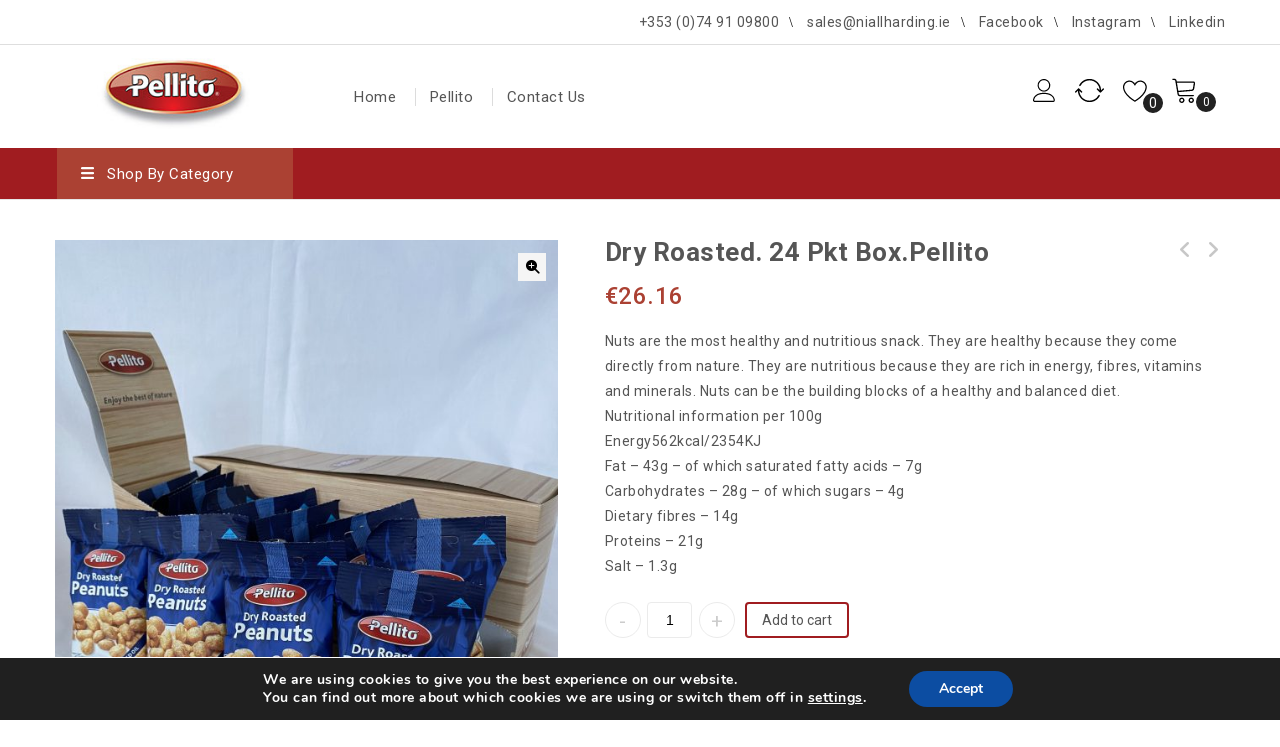

--- FILE ---
content_type: text/html; charset=UTF-8
request_url: https://peanuts.ie/product/dry-roasted-24-pkt-box-pellito-peanuts/
body_size: 27512
content:
<!DOCTYPE html>
<html lang="en-US">
    <head>
        <meta charset="UTF-8">
        <meta name="viewport" content="width=device-width,initial-scale=1">  
        <link rel="profile" href="//gmpg.org/xfn/11"/>
                				<script>document.documentElement.className = document.documentElement.className + ' yes-js js_active js'</script>
			<!--[if lt IE 9]>
		<![endif]-->
<meta name='robots' content='index, follow, max-image-preview:large, max-snippet:-1, max-video-preview:-1' />
	<style>img:is([sizes="auto" i], [sizes^="auto," i]) { contain-intrinsic-size: 3000px 1500px }</style>
	
	<!-- This site is optimized with the Yoast SEO plugin v26.2 - https://yoast.com/wordpress/plugins/seo/ -->
	<title>Dry Roasted. 24 Pkt Box.Pellito - Peanuts</title>
	<meta name="description" content="Nuts are the most healthy and nutritious snack. They are healthy because they come directly from nature. They are nutritious because they are rich in energy, fibres, vitamins and minerals. Nuts can be the building blocks of a healthy and balanced diet.Nutritional information per 100gEnergy562kcal/2354KJFat - 43g - of which saturated fatty acids - 7gCarbohydrates - 28g - of which sugars - 4gDietary fibres - 14gProteins - 21gSalt - 1.3g" />
	<link rel="canonical" href="https://peanuts.ie/product/dry-roasted-24-pkt-box-pellito-peanuts/" />
	<meta property="og:locale" content="en_US" />
	<meta property="og:type" content="article" />
	<meta property="og:title" content="Dry Roasted. 24 Pkt Box.Pellito - Peanuts" />
	<meta property="og:description" content="Nuts are the most healthy and nutritious snack. They are healthy because they come directly from nature. They are nutritious because they are rich in energy, fibres, vitamins and minerals. Nuts can be the building blocks of a healthy and balanced diet.Nutritional information per 100gEnergy562kcal/2354KJFat - 43g - of which saturated fatty acids - 7gCarbohydrates - 28g - of which sugars - 4gDietary fibres - 14gProteins - 21gSalt - 1.3g" />
	<meta property="og:url" content="https://peanuts.ie/product/dry-roasted-24-pkt-box-pellito-peanuts/" />
	<meta property="og:site_name" content="Peanuts" />
	<meta property="article:modified_time" content="2025-11-13T18:00:14+00:00" />
	<meta property="og:image" content="https://peanuts.ie/wp-content/uploads/2023/11/Dry-Roasted.-24-Pkt-Box.Pellito-scaled.jpeg" />
	<meta property="og:image:width" content="1920" />
	<meta property="og:image:height" content="2560" />
	<meta property="og:image:type" content="image/jpeg" />
	<meta name="twitter:card" content="summary_large_image" />
	<meta name="twitter:label1" content="Est. reading time" />
	<meta name="twitter:data1" content="1 minute" />
	<script type="application/ld+json" class="yoast-schema-graph">{"@context":"https://schema.org","@graph":[{"@type":"WebPage","@id":"https://peanuts.ie/product/dry-roasted-24-pkt-box-pellito-peanuts/","url":"https://peanuts.ie/product/dry-roasted-24-pkt-box-pellito-peanuts/","name":"Dry Roasted. 24 Pkt Box.Pellito - Peanuts","isPartOf":{"@id":"https://peanuts.ie/#website"},"primaryImageOfPage":{"@id":"https://peanuts.ie/product/dry-roasted-24-pkt-box-pellito-peanuts/#primaryimage"},"image":{"@id":"https://peanuts.ie/product/dry-roasted-24-pkt-box-pellito-peanuts/#primaryimage"},"thumbnailUrl":"https://peanuts.ie/wp-content/uploads/2023/11/Dry-Roasted.-24-Pkt-Box.Pellito-scaled.jpeg","datePublished":"2023-11-24T20:16:51+00:00","dateModified":"2025-11-13T18:00:14+00:00","description":"Nuts are the most healthy and nutritious snack. They are healthy because they come directly from nature. They are nutritious because they are rich in energy, fibres, vitamins and minerals. Nuts can be the building blocks of a healthy and balanced diet.Nutritional information per 100gEnergy562kcal/2354KJFat - 43g - of which saturated fatty acids - 7gCarbohydrates - 28g - of which sugars - 4gDietary fibres - 14gProteins - 21gSalt - 1.3g","breadcrumb":{"@id":"https://peanuts.ie/product/dry-roasted-24-pkt-box-pellito-peanuts/#breadcrumb"},"inLanguage":"en-US","potentialAction":[{"@type":"ReadAction","target":["https://peanuts.ie/product/dry-roasted-24-pkt-box-pellito-peanuts/"]}]},{"@type":"ImageObject","inLanguage":"en-US","@id":"https://peanuts.ie/product/dry-roasted-24-pkt-box-pellito-peanuts/#primaryimage","url":"https://peanuts.ie/wp-content/uploads/2023/11/Dry-Roasted.-24-Pkt-Box.Pellito-scaled.jpeg","contentUrl":"https://peanuts.ie/wp-content/uploads/2023/11/Dry-Roasted.-24-Pkt-Box.Pellito-scaled.jpeg","width":1920,"height":2560},{"@type":"BreadcrumbList","@id":"https://peanuts.ie/product/dry-roasted-24-pkt-box-pellito-peanuts/#breadcrumb","itemListElement":[{"@type":"ListItem","position":1,"name":"Home","item":"https://peanuts.ie/"},{"@type":"ListItem","position":2,"name":"Pellito Peanuts","item":"https://peanuts.ie/pellito-peanuts-2/"},{"@type":"ListItem","position":3,"name":"Dry Roasted. 24 Pkt Box.Pellito"}]},{"@type":"WebSite","@id":"https://peanuts.ie/#website","url":"https://peanuts.ie/","name":"Peanuts","description":"","publisher":{"@id":"https://peanuts.ie/#organization"},"potentialAction":[{"@type":"SearchAction","target":{"@type":"EntryPoint","urlTemplate":"https://peanuts.ie/?s={search_term_string}"},"query-input":{"@type":"PropertyValueSpecification","valueRequired":true,"valueName":"search_term_string"}}],"inLanguage":"en-US"},{"@type":"Organization","@id":"https://peanuts.ie/#organization","name":"Peanuts","url":"https://peanuts.ie/","logo":{"@type":"ImageObject","inLanguage":"en-US","@id":"https://peanuts.ie/#/schema/logo/image/","url":"https://peanuts.ie/wp-content/uploads/2020/12/pellito-logo-1.jpg","contentUrl":"https://peanuts.ie/wp-content/uploads/2020/12/pellito-logo-1.jpg","width":195,"height":90,"caption":"Peanuts"},"image":{"@id":"https://peanuts.ie/#/schema/logo/image/"}}]}</script>
	<!-- / Yoast SEO plugin. -->


<link rel='dns-prefetch' href='//static.addtoany.com' />
<link rel='dns-prefetch' href='//fonts.googleapis.com' />
<link rel="alternate" type="application/rss+xml" title="Peanuts &raquo; Feed" href="https://peanuts.ie/feed/" />
<link rel="alternate" type="application/rss+xml" title="Peanuts &raquo; Comments Feed" href="https://peanuts.ie/comments/feed/" />
<link rel="alternate" type="application/rss+xml" title="Peanuts &raquo; Dry Roasted. 24 Pkt Box.Pellito Comments Feed" href="https://peanuts.ie/product/dry-roasted-24-pkt-box-pellito-peanuts/feed/" />
<script>
/* <![CDATA[ */
window._wpemojiSettings = {"baseUrl":"https:\/\/s.w.org\/images\/core\/emoji\/16.0.1\/72x72\/","ext":".png","svgUrl":"https:\/\/s.w.org\/images\/core\/emoji\/16.0.1\/svg\/","svgExt":".svg","source":{"concatemoji":"https:\/\/peanuts.ie\/wp-includes\/js\/wp-emoji-release.min.js?ver=6.8.3"}};
/*! This file is auto-generated */
!function(s,n){var o,i,e;function c(e){try{var t={supportTests:e,timestamp:(new Date).valueOf()};sessionStorage.setItem(o,JSON.stringify(t))}catch(e){}}function p(e,t,n){e.clearRect(0,0,e.canvas.width,e.canvas.height),e.fillText(t,0,0);var t=new Uint32Array(e.getImageData(0,0,e.canvas.width,e.canvas.height).data),a=(e.clearRect(0,0,e.canvas.width,e.canvas.height),e.fillText(n,0,0),new Uint32Array(e.getImageData(0,0,e.canvas.width,e.canvas.height).data));return t.every(function(e,t){return e===a[t]})}function u(e,t){e.clearRect(0,0,e.canvas.width,e.canvas.height),e.fillText(t,0,0);for(var n=e.getImageData(16,16,1,1),a=0;a<n.data.length;a++)if(0!==n.data[a])return!1;return!0}function f(e,t,n,a){switch(t){case"flag":return n(e,"\ud83c\udff3\ufe0f\u200d\u26a7\ufe0f","\ud83c\udff3\ufe0f\u200b\u26a7\ufe0f")?!1:!n(e,"\ud83c\udde8\ud83c\uddf6","\ud83c\udde8\u200b\ud83c\uddf6")&&!n(e,"\ud83c\udff4\udb40\udc67\udb40\udc62\udb40\udc65\udb40\udc6e\udb40\udc67\udb40\udc7f","\ud83c\udff4\u200b\udb40\udc67\u200b\udb40\udc62\u200b\udb40\udc65\u200b\udb40\udc6e\u200b\udb40\udc67\u200b\udb40\udc7f");case"emoji":return!a(e,"\ud83e\udedf")}return!1}function g(e,t,n,a){var r="undefined"!=typeof WorkerGlobalScope&&self instanceof WorkerGlobalScope?new OffscreenCanvas(300,150):s.createElement("canvas"),o=r.getContext("2d",{willReadFrequently:!0}),i=(o.textBaseline="top",o.font="600 32px Arial",{});return e.forEach(function(e){i[e]=t(o,e,n,a)}),i}function t(e){var t=s.createElement("script");t.src=e,t.defer=!0,s.head.appendChild(t)}"undefined"!=typeof Promise&&(o="wpEmojiSettingsSupports",i=["flag","emoji"],n.supports={everything:!0,everythingExceptFlag:!0},e=new Promise(function(e){s.addEventListener("DOMContentLoaded",e,{once:!0})}),new Promise(function(t){var n=function(){try{var e=JSON.parse(sessionStorage.getItem(o));if("object"==typeof e&&"number"==typeof e.timestamp&&(new Date).valueOf()<e.timestamp+604800&&"object"==typeof e.supportTests)return e.supportTests}catch(e){}return null}();if(!n){if("undefined"!=typeof Worker&&"undefined"!=typeof OffscreenCanvas&&"undefined"!=typeof URL&&URL.createObjectURL&&"undefined"!=typeof Blob)try{var e="postMessage("+g.toString()+"("+[JSON.stringify(i),f.toString(),p.toString(),u.toString()].join(",")+"));",a=new Blob([e],{type:"text/javascript"}),r=new Worker(URL.createObjectURL(a),{name:"wpTestEmojiSupports"});return void(r.onmessage=function(e){c(n=e.data),r.terminate(),t(n)})}catch(e){}c(n=g(i,f,p,u))}t(n)}).then(function(e){for(var t in e)n.supports[t]=e[t],n.supports.everything=n.supports.everything&&n.supports[t],"flag"!==t&&(n.supports.everythingExceptFlag=n.supports.everythingExceptFlag&&n.supports[t]);n.supports.everythingExceptFlag=n.supports.everythingExceptFlag&&!n.supports.flag,n.DOMReady=!1,n.readyCallback=function(){n.DOMReady=!0}}).then(function(){return e}).then(function(){var e;n.supports.everything||(n.readyCallback(),(e=n.source||{}).concatemoji?t(e.concatemoji):e.wpemoji&&e.twemoji&&(t(e.twemoji),t(e.wpemoji)))}))}((window,document),window._wpemojiSettings);
/* ]]> */
</script>
<link rel='stylesheet' id='font-awesome-css' href='https://peanuts.ie/wp-content/plugins/brands-for-woocommerce/berocket/assets/css/font-awesome.min.css?ver=6.8.3' media='all' />
<style id='font-awesome-inline-css'>
[data-font="FontAwesome"]:before {font-family: 'FontAwesome' !important;content: attr(data-icon) !important;speak: none !important;font-weight: normal !important;font-variant: normal !important;text-transform: none !important;line-height: 1 !important;font-style: normal !important;-webkit-font-smoothing: antialiased !important;-moz-osx-font-smoothing: grayscale !important;}
</style>
<link rel='stylesheet' id='berocket_product_brand_style-css' href='https://peanuts.ie/wp-content/plugins/brands-for-woocommerce/css/frontend.css?ver=3.8.6.2' media='all' />
<link rel='stylesheet' id='cf7ic_style-css' href='https://peanuts.ie/wp-content/plugins/contact-form-7-image-captcha/css/cf7ic-style.css?ver=3.3.7' media='all' />
<link rel='stylesheet' id='google-fonts-css' href='https://fonts.googleapis.com/css?family=Roboto%3A400%2C500%2C700&#038;ver=1.0.0#038;subset=latin%2Clatin-ext' media='all' />
<link rel='stylesheet' id='tmpmela-block-style-css' href='https://peanuts.ie/wp-content/themes/kartpul/css/megnor/blocks.css?ver=6.8.3' media='all' />
<link rel='stylesheet' id='tmpmela-isotope-css' href='https://peanuts.ie/wp-content/themes/kartpul/css/isotop-port.css?ver=6.8.3' media='all' />
<link rel='stylesheet' id='tmpmela-custom-css' href='https://peanuts.ie/wp-content/themes/kartpul/css/megnor/custom.css?ver=6.8.3' media='all' />
<link rel='stylesheet' id='owl-carousel-css' href='https://peanuts.ie/wp-content/themes/kartpul/css/megnor/owl.carousel.css?ver=6.8.3' media='all' />
<link rel='stylesheet' id='owl-transitions-css' href='https://peanuts.ie/wp-content/themes/kartpul/css/megnor/owl.transitions.css?ver=6.8.3' media='all' />
<link rel='stylesheet' id='shadowbox-css' href='https://peanuts.ie/wp-content/themes/kartpul/css/megnor/shadowbox.css?ver=6.8.3' media='all' />
<link rel='stylesheet' id='tmpmela-shortcode-style-css' href='https://peanuts.ie/wp-content/themes/kartpul/css/megnor/shortcode_style.css?ver=6.8.3' media='all' />
<link rel='stylesheet' id='animate-css' href='https://peanuts.ie/wp-content/themes/kartpul/css/megnor/animate.min.css?ver=6.8.3' media='all' />
<link rel='stylesheet' id='tmpmela-woocommerce-css-css' href='https://peanuts.ie/wp-content/themes/kartpul/css/megnor/woocommerce.css?ver=6.8.3' media='all' />
<style id='wp-emoji-styles-inline-css'>

	img.wp-smiley, img.emoji {
		display: inline !important;
		border: none !important;
		box-shadow: none !important;
		height: 1em !important;
		width: 1em !important;
		margin: 0 0.07em !important;
		vertical-align: -0.1em !important;
		background: none !important;
		padding: 0 !important;
	}
</style>
<link rel='stylesheet' id='wp-block-library-css' href='https://peanuts.ie/wp-includes/css/dist/block-library/style.min.css?ver=6.8.3' media='all' />
<style id='wp-block-library-theme-inline-css'>
.wp-block-audio :where(figcaption){color:#555;font-size:13px;text-align:center}.is-dark-theme .wp-block-audio :where(figcaption){color:#ffffffa6}.wp-block-audio{margin:0 0 1em}.wp-block-code{border:1px solid #ccc;border-radius:4px;font-family:Menlo,Consolas,monaco,monospace;padding:.8em 1em}.wp-block-embed :where(figcaption){color:#555;font-size:13px;text-align:center}.is-dark-theme .wp-block-embed :where(figcaption){color:#ffffffa6}.wp-block-embed{margin:0 0 1em}.blocks-gallery-caption{color:#555;font-size:13px;text-align:center}.is-dark-theme .blocks-gallery-caption{color:#ffffffa6}:root :where(.wp-block-image figcaption){color:#555;font-size:13px;text-align:center}.is-dark-theme :root :where(.wp-block-image figcaption){color:#ffffffa6}.wp-block-image{margin:0 0 1em}.wp-block-pullquote{border-bottom:4px solid;border-top:4px solid;color:currentColor;margin-bottom:1.75em}.wp-block-pullquote cite,.wp-block-pullquote footer,.wp-block-pullquote__citation{color:currentColor;font-size:.8125em;font-style:normal;text-transform:uppercase}.wp-block-quote{border-left:.25em solid;margin:0 0 1.75em;padding-left:1em}.wp-block-quote cite,.wp-block-quote footer{color:currentColor;font-size:.8125em;font-style:normal;position:relative}.wp-block-quote:where(.has-text-align-right){border-left:none;border-right:.25em solid;padding-left:0;padding-right:1em}.wp-block-quote:where(.has-text-align-center){border:none;padding-left:0}.wp-block-quote.is-large,.wp-block-quote.is-style-large,.wp-block-quote:where(.is-style-plain){border:none}.wp-block-search .wp-block-search__label{font-weight:700}.wp-block-search__button{border:1px solid #ccc;padding:.375em .625em}:where(.wp-block-group.has-background){padding:1.25em 2.375em}.wp-block-separator.has-css-opacity{opacity:.4}.wp-block-separator{border:none;border-bottom:2px solid;margin-left:auto;margin-right:auto}.wp-block-separator.has-alpha-channel-opacity{opacity:1}.wp-block-separator:not(.is-style-wide):not(.is-style-dots){width:100px}.wp-block-separator.has-background:not(.is-style-dots){border-bottom:none;height:1px}.wp-block-separator.has-background:not(.is-style-wide):not(.is-style-dots){height:2px}.wp-block-table{margin:0 0 1em}.wp-block-table td,.wp-block-table th{word-break:normal}.wp-block-table :where(figcaption){color:#555;font-size:13px;text-align:center}.is-dark-theme .wp-block-table :where(figcaption){color:#ffffffa6}.wp-block-video :where(figcaption){color:#555;font-size:13px;text-align:center}.is-dark-theme .wp-block-video :where(figcaption){color:#ffffffa6}.wp-block-video{margin:0 0 1em}:root :where(.wp-block-template-part.has-background){margin-bottom:0;margin-top:0;padding:1.25em 2.375em}
</style>
<style id='classic-theme-styles-inline-css'>
/*! This file is auto-generated */
.wp-block-button__link{color:#fff;background-color:#32373c;border-radius:9999px;box-shadow:none;text-decoration:none;padding:calc(.667em + 2px) calc(1.333em + 2px);font-size:1.125em}.wp-block-file__button{background:#32373c;color:#fff;text-decoration:none}
</style>
<style id='ce4wp-subscribe-style-inline-css'>
.wp-block-ce4wp-subscribe{max-width:840px;margin:0 auto}.wp-block-ce4wp-subscribe .title{margin-bottom:0}.wp-block-ce4wp-subscribe .subTitle{margin-top:0;font-size:0.8em}.wp-block-ce4wp-subscribe .disclaimer{margin-top:5px;font-size:0.8em}.wp-block-ce4wp-subscribe .disclaimer .disclaimer-label{margin-left:10px}.wp-block-ce4wp-subscribe .inputBlock{width:100%;margin-bottom:10px}.wp-block-ce4wp-subscribe .inputBlock input{width:100%}.wp-block-ce4wp-subscribe .inputBlock label{display:inline-block}.wp-block-ce4wp-subscribe .submit-button{margin-top:25px;display:block}.wp-block-ce4wp-subscribe .required-text{display:inline-block;margin:0;padding:0;margin-left:0.3em}.wp-block-ce4wp-subscribe .onSubmission{height:0;max-width:840px;margin:0 auto}.wp-block-ce4wp-subscribe .firstNameSummary .lastNameSummary{text-transform:capitalize}.wp-block-ce4wp-subscribe .ce4wp-inline-notification{display:flex;flex-direction:row;align-items:center;padding:13px 10px;width:100%;height:40px;border-style:solid;border-color:orange;border-width:1px;border-left-width:4px;border-radius:3px;background:rgba(255,133,15,0.1);flex:none;order:0;flex-grow:1;margin:0px 0px}.wp-block-ce4wp-subscribe .ce4wp-inline-warning-text{font-style:normal;font-weight:normal;font-size:16px;line-height:20px;display:flex;align-items:center;color:#571600;margin-left:9px}.wp-block-ce4wp-subscribe .ce4wp-inline-warning-icon{color:orange}.wp-block-ce4wp-subscribe .ce4wp-inline-warning-arrow{color:#571600;margin-left:auto}.wp-block-ce4wp-subscribe .ce4wp-banner-clickable{cursor:pointer}.ce4wp-link{cursor:pointer}

.no-flex{display:block}.sub-header{margin-bottom:1em}


</style>
<link rel='stylesheet' id='jquery-selectBox-css' href='https://peanuts.ie/wp-content/plugins/yith-woocommerce-wishlist/assets/css/jquery.selectBox.css?ver=1.2.0' media='all' />
<link rel='stylesheet' id='woocommerce_prettyPhoto_css-css' href='//peanuts.ie/wp-content/plugins/woocommerce/assets/css/prettyPhoto.css?ver=3.1.6' media='all' />
<link rel='stylesheet' id='yith-wcwl-main-css' href='https://peanuts.ie/wp-content/plugins/yith-woocommerce-wishlist/assets/css/style.css?ver=4.10.0' media='all' />
<style id='yith-wcwl-main-inline-css'>
 :root { --color-add-to-wishlist-background: #333333; --color-add-to-wishlist-text: #FFFFFF; --color-add-to-wishlist-border: #333333; --color-add-to-wishlist-background-hover: #333333; --color-add-to-wishlist-text-hover: #FFFFFF; --color-add-to-wishlist-border-hover: #333333; --rounded-corners-radius: 16px; --color-add-to-cart-background: #333333; --color-add-to-cart-text: #FFFFFF; --color-add-to-cart-border: #333333; --color-add-to-cart-background-hover: #4F4F4F; --color-add-to-cart-text-hover: #FFFFFF; --color-add-to-cart-border-hover: #4F4F4F; --add-to-cart-rounded-corners-radius: 16px; --color-button-style-1-background: #333333; --color-button-style-1-text: #FFFFFF; --color-button-style-1-border: #333333; --color-button-style-1-background-hover: #4F4F4F; --color-button-style-1-text-hover: #FFFFFF; --color-button-style-1-border-hover: #4F4F4F; --color-button-style-2-background: #333333; --color-button-style-2-text: #FFFFFF; --color-button-style-2-border: #333333; --color-button-style-2-background-hover: #4F4F4F; --color-button-style-2-text-hover: #FFFFFF; --color-button-style-2-border-hover: #4F4F4F; --color-wishlist-table-background: #FFFFFF; --color-wishlist-table-text: #6d6c6c; --color-wishlist-table-border: #FFFFFF; --color-headers-background: #F4F4F4; --color-share-button-color: #FFFFFF; --color-share-button-color-hover: #FFFFFF; --color-fb-button-background: #39599E; --color-fb-button-background-hover: #595A5A; --color-tw-button-background: #45AFE2; --color-tw-button-background-hover: #595A5A; --color-pr-button-background: #AB2E31; --color-pr-button-background-hover: #595A5A; --color-em-button-background: #FBB102; --color-em-button-background-hover: #595A5A; --color-wa-button-background: #00A901; --color-wa-button-background-hover: #595A5A; --feedback-duration: 3s } 
 :root { --color-add-to-wishlist-background: #333333; --color-add-to-wishlist-text: #FFFFFF; --color-add-to-wishlist-border: #333333; --color-add-to-wishlist-background-hover: #333333; --color-add-to-wishlist-text-hover: #FFFFFF; --color-add-to-wishlist-border-hover: #333333; --rounded-corners-radius: 16px; --color-add-to-cart-background: #333333; --color-add-to-cart-text: #FFFFFF; --color-add-to-cart-border: #333333; --color-add-to-cart-background-hover: #4F4F4F; --color-add-to-cart-text-hover: #FFFFFF; --color-add-to-cart-border-hover: #4F4F4F; --add-to-cart-rounded-corners-radius: 16px; --color-button-style-1-background: #333333; --color-button-style-1-text: #FFFFFF; --color-button-style-1-border: #333333; --color-button-style-1-background-hover: #4F4F4F; --color-button-style-1-text-hover: #FFFFFF; --color-button-style-1-border-hover: #4F4F4F; --color-button-style-2-background: #333333; --color-button-style-2-text: #FFFFFF; --color-button-style-2-border: #333333; --color-button-style-2-background-hover: #4F4F4F; --color-button-style-2-text-hover: #FFFFFF; --color-button-style-2-border-hover: #4F4F4F; --color-wishlist-table-background: #FFFFFF; --color-wishlist-table-text: #6d6c6c; --color-wishlist-table-border: #FFFFFF; --color-headers-background: #F4F4F4; --color-share-button-color: #FFFFFF; --color-share-button-color-hover: #FFFFFF; --color-fb-button-background: #39599E; --color-fb-button-background-hover: #595A5A; --color-tw-button-background: #45AFE2; --color-tw-button-background-hover: #595A5A; --color-pr-button-background: #AB2E31; --color-pr-button-background-hover: #595A5A; --color-em-button-background: #FBB102; --color-em-button-background-hover: #595A5A; --color-wa-button-background: #00A901; --color-wa-button-background-hover: #595A5A; --feedback-duration: 3s } 
</style>
<style id='global-styles-inline-css'>
:root{--wp--preset--aspect-ratio--square: 1;--wp--preset--aspect-ratio--4-3: 4/3;--wp--preset--aspect-ratio--3-4: 3/4;--wp--preset--aspect-ratio--3-2: 3/2;--wp--preset--aspect-ratio--2-3: 2/3;--wp--preset--aspect-ratio--16-9: 16/9;--wp--preset--aspect-ratio--9-16: 9/16;--wp--preset--color--black: #000000;--wp--preset--color--cyan-bluish-gray: #abb8c3;--wp--preset--color--white: #ffffff;--wp--preset--color--pale-pink: #f78da7;--wp--preset--color--vivid-red: #cf2e2e;--wp--preset--color--luminous-vivid-orange: #ff6900;--wp--preset--color--luminous-vivid-amber: #fcb900;--wp--preset--color--light-green-cyan: #7bdcb5;--wp--preset--color--vivid-green-cyan: #00d084;--wp--preset--color--pale-cyan-blue: #8ed1fc;--wp--preset--color--vivid-cyan-blue: #0693e3;--wp--preset--color--vivid-purple: #9b51e0;--wp--preset--gradient--vivid-cyan-blue-to-vivid-purple: linear-gradient(135deg,rgba(6,147,227,1) 0%,rgb(155,81,224) 100%);--wp--preset--gradient--light-green-cyan-to-vivid-green-cyan: linear-gradient(135deg,rgb(122,220,180) 0%,rgb(0,208,130) 100%);--wp--preset--gradient--luminous-vivid-amber-to-luminous-vivid-orange: linear-gradient(135deg,rgba(252,185,0,1) 0%,rgba(255,105,0,1) 100%);--wp--preset--gradient--luminous-vivid-orange-to-vivid-red: linear-gradient(135deg,rgba(255,105,0,1) 0%,rgb(207,46,46) 100%);--wp--preset--gradient--very-light-gray-to-cyan-bluish-gray: linear-gradient(135deg,rgb(238,238,238) 0%,rgb(169,184,195) 100%);--wp--preset--gradient--cool-to-warm-spectrum: linear-gradient(135deg,rgb(74,234,220) 0%,rgb(151,120,209) 20%,rgb(207,42,186) 40%,rgb(238,44,130) 60%,rgb(251,105,98) 80%,rgb(254,248,76) 100%);--wp--preset--gradient--blush-light-purple: linear-gradient(135deg,rgb(255,206,236) 0%,rgb(152,150,240) 100%);--wp--preset--gradient--blush-bordeaux: linear-gradient(135deg,rgb(254,205,165) 0%,rgb(254,45,45) 50%,rgb(107,0,62) 100%);--wp--preset--gradient--luminous-dusk: linear-gradient(135deg,rgb(255,203,112) 0%,rgb(199,81,192) 50%,rgb(65,88,208) 100%);--wp--preset--gradient--pale-ocean: linear-gradient(135deg,rgb(255,245,203) 0%,rgb(182,227,212) 50%,rgb(51,167,181) 100%);--wp--preset--gradient--electric-grass: linear-gradient(135deg,rgb(202,248,128) 0%,rgb(113,206,126) 100%);--wp--preset--gradient--midnight: linear-gradient(135deg,rgb(2,3,129) 0%,rgb(40,116,252) 100%);--wp--preset--font-size--small: 13px;--wp--preset--font-size--medium: 20px;--wp--preset--font-size--large: 36px;--wp--preset--font-size--x-large: 42px;--wp--preset--spacing--20: 0.44rem;--wp--preset--spacing--30: 0.67rem;--wp--preset--spacing--40: 1rem;--wp--preset--spacing--50: 1.5rem;--wp--preset--spacing--60: 2.25rem;--wp--preset--spacing--70: 3.38rem;--wp--preset--spacing--80: 5.06rem;--wp--preset--shadow--natural: 6px 6px 9px rgba(0, 0, 0, 0.2);--wp--preset--shadow--deep: 12px 12px 50px rgba(0, 0, 0, 0.4);--wp--preset--shadow--sharp: 6px 6px 0px rgba(0, 0, 0, 0.2);--wp--preset--shadow--outlined: 6px 6px 0px -3px rgba(255, 255, 255, 1), 6px 6px rgba(0, 0, 0, 1);--wp--preset--shadow--crisp: 6px 6px 0px rgba(0, 0, 0, 1);}:where(.is-layout-flex){gap: 0.5em;}:where(.is-layout-grid){gap: 0.5em;}body .is-layout-flex{display: flex;}.is-layout-flex{flex-wrap: wrap;align-items: center;}.is-layout-flex > :is(*, div){margin: 0;}body .is-layout-grid{display: grid;}.is-layout-grid > :is(*, div){margin: 0;}:where(.wp-block-columns.is-layout-flex){gap: 2em;}:where(.wp-block-columns.is-layout-grid){gap: 2em;}:where(.wp-block-post-template.is-layout-flex){gap: 1.25em;}:where(.wp-block-post-template.is-layout-grid){gap: 1.25em;}.has-black-color{color: var(--wp--preset--color--black) !important;}.has-cyan-bluish-gray-color{color: var(--wp--preset--color--cyan-bluish-gray) !important;}.has-white-color{color: var(--wp--preset--color--white) !important;}.has-pale-pink-color{color: var(--wp--preset--color--pale-pink) !important;}.has-vivid-red-color{color: var(--wp--preset--color--vivid-red) !important;}.has-luminous-vivid-orange-color{color: var(--wp--preset--color--luminous-vivid-orange) !important;}.has-luminous-vivid-amber-color{color: var(--wp--preset--color--luminous-vivid-amber) !important;}.has-light-green-cyan-color{color: var(--wp--preset--color--light-green-cyan) !important;}.has-vivid-green-cyan-color{color: var(--wp--preset--color--vivid-green-cyan) !important;}.has-pale-cyan-blue-color{color: var(--wp--preset--color--pale-cyan-blue) !important;}.has-vivid-cyan-blue-color{color: var(--wp--preset--color--vivid-cyan-blue) !important;}.has-vivid-purple-color{color: var(--wp--preset--color--vivid-purple) !important;}.has-black-background-color{background-color: var(--wp--preset--color--black) !important;}.has-cyan-bluish-gray-background-color{background-color: var(--wp--preset--color--cyan-bluish-gray) !important;}.has-white-background-color{background-color: var(--wp--preset--color--white) !important;}.has-pale-pink-background-color{background-color: var(--wp--preset--color--pale-pink) !important;}.has-vivid-red-background-color{background-color: var(--wp--preset--color--vivid-red) !important;}.has-luminous-vivid-orange-background-color{background-color: var(--wp--preset--color--luminous-vivid-orange) !important;}.has-luminous-vivid-amber-background-color{background-color: var(--wp--preset--color--luminous-vivid-amber) !important;}.has-light-green-cyan-background-color{background-color: var(--wp--preset--color--light-green-cyan) !important;}.has-vivid-green-cyan-background-color{background-color: var(--wp--preset--color--vivid-green-cyan) !important;}.has-pale-cyan-blue-background-color{background-color: var(--wp--preset--color--pale-cyan-blue) !important;}.has-vivid-cyan-blue-background-color{background-color: var(--wp--preset--color--vivid-cyan-blue) !important;}.has-vivid-purple-background-color{background-color: var(--wp--preset--color--vivid-purple) !important;}.has-black-border-color{border-color: var(--wp--preset--color--black) !important;}.has-cyan-bluish-gray-border-color{border-color: var(--wp--preset--color--cyan-bluish-gray) !important;}.has-white-border-color{border-color: var(--wp--preset--color--white) !important;}.has-pale-pink-border-color{border-color: var(--wp--preset--color--pale-pink) !important;}.has-vivid-red-border-color{border-color: var(--wp--preset--color--vivid-red) !important;}.has-luminous-vivid-orange-border-color{border-color: var(--wp--preset--color--luminous-vivid-orange) !important;}.has-luminous-vivid-amber-border-color{border-color: var(--wp--preset--color--luminous-vivid-amber) !important;}.has-light-green-cyan-border-color{border-color: var(--wp--preset--color--light-green-cyan) !important;}.has-vivid-green-cyan-border-color{border-color: var(--wp--preset--color--vivid-green-cyan) !important;}.has-pale-cyan-blue-border-color{border-color: var(--wp--preset--color--pale-cyan-blue) !important;}.has-vivid-cyan-blue-border-color{border-color: var(--wp--preset--color--vivid-cyan-blue) !important;}.has-vivid-purple-border-color{border-color: var(--wp--preset--color--vivid-purple) !important;}.has-vivid-cyan-blue-to-vivid-purple-gradient-background{background: var(--wp--preset--gradient--vivid-cyan-blue-to-vivid-purple) !important;}.has-light-green-cyan-to-vivid-green-cyan-gradient-background{background: var(--wp--preset--gradient--light-green-cyan-to-vivid-green-cyan) !important;}.has-luminous-vivid-amber-to-luminous-vivid-orange-gradient-background{background: var(--wp--preset--gradient--luminous-vivid-amber-to-luminous-vivid-orange) !important;}.has-luminous-vivid-orange-to-vivid-red-gradient-background{background: var(--wp--preset--gradient--luminous-vivid-orange-to-vivid-red) !important;}.has-very-light-gray-to-cyan-bluish-gray-gradient-background{background: var(--wp--preset--gradient--very-light-gray-to-cyan-bluish-gray) !important;}.has-cool-to-warm-spectrum-gradient-background{background: var(--wp--preset--gradient--cool-to-warm-spectrum) !important;}.has-blush-light-purple-gradient-background{background: var(--wp--preset--gradient--blush-light-purple) !important;}.has-blush-bordeaux-gradient-background{background: var(--wp--preset--gradient--blush-bordeaux) !important;}.has-luminous-dusk-gradient-background{background: var(--wp--preset--gradient--luminous-dusk) !important;}.has-pale-ocean-gradient-background{background: var(--wp--preset--gradient--pale-ocean) !important;}.has-electric-grass-gradient-background{background: var(--wp--preset--gradient--electric-grass) !important;}.has-midnight-gradient-background{background: var(--wp--preset--gradient--midnight) !important;}.has-small-font-size{font-size: var(--wp--preset--font-size--small) !important;}.has-medium-font-size{font-size: var(--wp--preset--font-size--medium) !important;}.has-large-font-size{font-size: var(--wp--preset--font-size--large) !important;}.has-x-large-font-size{font-size: var(--wp--preset--font-size--x-large) !important;}
:where(.wp-block-post-template.is-layout-flex){gap: 1.25em;}:where(.wp-block-post-template.is-layout-grid){gap: 1.25em;}
:where(.wp-block-columns.is-layout-flex){gap: 2em;}:where(.wp-block-columns.is-layout-grid){gap: 2em;}
:root :where(.wp-block-pullquote){font-size: 1.5em;line-height: 1.6;}
</style>
<link rel='stylesheet' id='contact-form-7-css' href='https://peanuts.ie/wp-content/plugins/contact-form-7/includes/css/styles.css?ver=6.1.2' media='all' />
<link rel='stylesheet' id='rs-plugin-settings-css' href='https://peanuts.ie/wp-content/plugins/revslider/public/assets/css/rs6.css?ver=6.3.2' media='all' />
<style id='rs-plugin-settings-inline-css'>
#rs-demo-id {}
</style>
<link rel='stylesheet' id='photoswipe-css' href='https://peanuts.ie/wp-content/plugins/woocommerce/assets/css/photoswipe/photoswipe.min.css?ver=10.2.2' media='all' />
<link rel='stylesheet' id='photoswipe-default-skin-css' href='https://peanuts.ie/wp-content/plugins/woocommerce/assets/css/photoswipe/default-skin/default-skin.min.css?ver=10.2.2' media='all' />
<style id='woocommerce-inline-inline-css'>
.woocommerce form .form-row .required { visibility: visible; }
</style>
<link rel='stylesheet' id='yith-quick-view-css' href='https://peanuts.ie/wp-content/plugins/yith-woocommerce-quick-view/assets/css/yith-quick-view.css?ver=2.9.0' media='all' />
<style id='yith-quick-view-inline-css'>

				#yith-quick-view-modal .yith-quick-view-overlay{background:rgba( 0, 0, 0, 0.8)}
				#yith-quick-view-modal .yith-wcqv-main{background:#ffffff;}
				#yith-quick-view-close{color:#cdcdcd;}
				#yith-quick-view-close:hover{color:#ff0000;}
</style>
<link rel='stylesheet' id='brands-styles-css' href='https://peanuts.ie/wp-content/plugins/woocommerce/assets/css/brands.css?ver=10.2.2' media='all' />
<link rel='stylesheet' id='tmpmela-fonts-css' href='//fonts.googleapis.com/css?family=Source+Sans+Pro%3A300%2C400%2C600%2C300italic%2C400italic%2C600italic%7CBitter%3A400%2C600&#038;subset=latin%2Clatin-ext' media='all' />
<link rel='stylesheet' id='tmpmela-style-css' href='https://peanuts.ie/wp-content/themes/kartpul/style.css?ver=1.0' media='all' />
<link rel='stylesheet' id='jquery-fixedheadertable-style-css' href='https://peanuts.ie/wp-content/plugins/yith-woocommerce-compare/assets/css/jquery.dataTables.css?ver=1.10.18' media='all' />
<link rel='stylesheet' id='yith_woocompare_page-css' href='https://peanuts.ie/wp-content/plugins/yith-woocommerce-compare/assets/css/compare.css?ver=3.5.0' media='all' />
<link rel='stylesheet' id='yith-woocompare-widget-css' href='https://peanuts.ie/wp-content/plugins/yith-woocommerce-compare/assets/css/widget.css?ver=3.5.0' media='all' />
<link rel='stylesheet' id='addtoany-css' href='https://peanuts.ie/wp-content/plugins/add-to-any/addtoany.min.css?ver=1.16' media='all' />
<link rel='stylesheet' id='moove_gdpr_frontend-css' href='https://peanuts.ie/wp-content/plugins/gdpr-cookie-compliance/dist/styles/gdpr-main.css?ver=5.0.9' media='all' />
<style id='moove_gdpr_frontend-inline-css'>
#moove_gdpr_cookie_modal,#moove_gdpr_cookie_info_bar,.gdpr_cookie_settings_shortcode_content{font-family:&#039;Nunito&#039;,sans-serif}#moove_gdpr_save_popup_settings_button{background-color:#373737;color:#fff}#moove_gdpr_save_popup_settings_button:hover{background-color:#000}#moove_gdpr_cookie_info_bar .moove-gdpr-info-bar-container .moove-gdpr-info-bar-content a.mgbutton,#moove_gdpr_cookie_info_bar .moove-gdpr-info-bar-container .moove-gdpr-info-bar-content button.mgbutton{background-color:#0C4DA2}#moove_gdpr_cookie_modal .moove-gdpr-modal-content .moove-gdpr-modal-footer-content .moove-gdpr-button-holder a.mgbutton,#moove_gdpr_cookie_modal .moove-gdpr-modal-content .moove-gdpr-modal-footer-content .moove-gdpr-button-holder button.mgbutton,.gdpr_cookie_settings_shortcode_content .gdpr-shr-button.button-green{background-color:#0C4DA2;border-color:#0C4DA2}#moove_gdpr_cookie_modal .moove-gdpr-modal-content .moove-gdpr-modal-footer-content .moove-gdpr-button-holder a.mgbutton:hover,#moove_gdpr_cookie_modal .moove-gdpr-modal-content .moove-gdpr-modal-footer-content .moove-gdpr-button-holder button.mgbutton:hover,.gdpr_cookie_settings_shortcode_content .gdpr-shr-button.button-green:hover{background-color:#fff;color:#0C4DA2}#moove_gdpr_cookie_modal .moove-gdpr-modal-content .moove-gdpr-modal-close i,#moove_gdpr_cookie_modal .moove-gdpr-modal-content .moove-gdpr-modal-close span.gdpr-icon{background-color:#0C4DA2;border:1px solid #0C4DA2}#moove_gdpr_cookie_info_bar span.moove-gdpr-infobar-allow-all.focus-g,#moove_gdpr_cookie_info_bar span.moove-gdpr-infobar-allow-all:focus,#moove_gdpr_cookie_info_bar button.moove-gdpr-infobar-allow-all.focus-g,#moove_gdpr_cookie_info_bar button.moove-gdpr-infobar-allow-all:focus,#moove_gdpr_cookie_info_bar span.moove-gdpr-infobar-reject-btn.focus-g,#moove_gdpr_cookie_info_bar span.moove-gdpr-infobar-reject-btn:focus,#moove_gdpr_cookie_info_bar button.moove-gdpr-infobar-reject-btn.focus-g,#moove_gdpr_cookie_info_bar button.moove-gdpr-infobar-reject-btn:focus,#moove_gdpr_cookie_info_bar span.change-settings-button.focus-g,#moove_gdpr_cookie_info_bar span.change-settings-button:focus,#moove_gdpr_cookie_info_bar button.change-settings-button.focus-g,#moove_gdpr_cookie_info_bar button.change-settings-button:focus{-webkit-box-shadow:0 0 1px 3px #0C4DA2;-moz-box-shadow:0 0 1px 3px #0C4DA2;box-shadow:0 0 1px 3px #0C4DA2}#moove_gdpr_cookie_modal .moove-gdpr-modal-content .moove-gdpr-modal-close i:hover,#moove_gdpr_cookie_modal .moove-gdpr-modal-content .moove-gdpr-modal-close span.gdpr-icon:hover,#moove_gdpr_cookie_info_bar span[data-href]>u.change-settings-button{color:#0C4DA2}#moove_gdpr_cookie_modal .moove-gdpr-modal-content .moove-gdpr-modal-left-content #moove-gdpr-menu li.menu-item-selected a span.gdpr-icon,#moove_gdpr_cookie_modal .moove-gdpr-modal-content .moove-gdpr-modal-left-content #moove-gdpr-menu li.menu-item-selected button span.gdpr-icon{color:inherit}#moove_gdpr_cookie_modal .moove-gdpr-modal-content .moove-gdpr-modal-left-content #moove-gdpr-menu li a span.gdpr-icon,#moove_gdpr_cookie_modal .moove-gdpr-modal-content .moove-gdpr-modal-left-content #moove-gdpr-menu li button span.gdpr-icon{color:inherit}#moove_gdpr_cookie_modal .gdpr-acc-link{line-height:0;font-size:0;color:transparent;position:absolute}#moove_gdpr_cookie_modal .moove-gdpr-modal-content .moove-gdpr-modal-close:hover i,#moove_gdpr_cookie_modal .moove-gdpr-modal-content .moove-gdpr-modal-left-content #moove-gdpr-menu li a,#moove_gdpr_cookie_modal .moove-gdpr-modal-content .moove-gdpr-modal-left-content #moove-gdpr-menu li button,#moove_gdpr_cookie_modal .moove-gdpr-modal-content .moove-gdpr-modal-left-content #moove-gdpr-menu li button i,#moove_gdpr_cookie_modal .moove-gdpr-modal-content .moove-gdpr-modal-left-content #moove-gdpr-menu li a i,#moove_gdpr_cookie_modal .moove-gdpr-modal-content .moove-gdpr-tab-main .moove-gdpr-tab-main-content a:hover,#moove_gdpr_cookie_info_bar.moove-gdpr-dark-scheme .moove-gdpr-info-bar-container .moove-gdpr-info-bar-content a.mgbutton:hover,#moove_gdpr_cookie_info_bar.moove-gdpr-dark-scheme .moove-gdpr-info-bar-container .moove-gdpr-info-bar-content button.mgbutton:hover,#moove_gdpr_cookie_info_bar.moove-gdpr-dark-scheme .moove-gdpr-info-bar-container .moove-gdpr-info-bar-content a:hover,#moove_gdpr_cookie_info_bar.moove-gdpr-dark-scheme .moove-gdpr-info-bar-container .moove-gdpr-info-bar-content button:hover,#moove_gdpr_cookie_info_bar.moove-gdpr-dark-scheme .moove-gdpr-info-bar-container .moove-gdpr-info-bar-content span.change-settings-button:hover,#moove_gdpr_cookie_info_bar.moove-gdpr-dark-scheme .moove-gdpr-info-bar-container .moove-gdpr-info-bar-content button.change-settings-button:hover,#moove_gdpr_cookie_info_bar.moove-gdpr-dark-scheme .moove-gdpr-info-bar-container .moove-gdpr-info-bar-content u.change-settings-button:hover,#moove_gdpr_cookie_info_bar span[data-href]>u.change-settings-button,#moove_gdpr_cookie_info_bar.moove-gdpr-dark-scheme .moove-gdpr-info-bar-container .moove-gdpr-info-bar-content a.mgbutton.focus-g,#moove_gdpr_cookie_info_bar.moove-gdpr-dark-scheme .moove-gdpr-info-bar-container .moove-gdpr-info-bar-content button.mgbutton.focus-g,#moove_gdpr_cookie_info_bar.moove-gdpr-dark-scheme .moove-gdpr-info-bar-container .moove-gdpr-info-bar-content a.focus-g,#moove_gdpr_cookie_info_bar.moove-gdpr-dark-scheme .moove-gdpr-info-bar-container .moove-gdpr-info-bar-content button.focus-g,#moove_gdpr_cookie_info_bar.moove-gdpr-dark-scheme .moove-gdpr-info-bar-container .moove-gdpr-info-bar-content a.mgbutton:focus,#moove_gdpr_cookie_info_bar.moove-gdpr-dark-scheme .moove-gdpr-info-bar-container .moove-gdpr-info-bar-content button.mgbutton:focus,#moove_gdpr_cookie_info_bar.moove-gdpr-dark-scheme .moove-gdpr-info-bar-container .moove-gdpr-info-bar-content a:focus,#moove_gdpr_cookie_info_bar.moove-gdpr-dark-scheme .moove-gdpr-info-bar-container .moove-gdpr-info-bar-content button:focus,#moove_gdpr_cookie_info_bar.moove-gdpr-dark-scheme .moove-gdpr-info-bar-container .moove-gdpr-info-bar-content span.change-settings-button.focus-g,span.change-settings-button:focus,button.change-settings-button.focus-g,button.change-settings-button:focus,#moove_gdpr_cookie_info_bar.moove-gdpr-dark-scheme .moove-gdpr-info-bar-container .moove-gdpr-info-bar-content u.change-settings-button.focus-g,#moove_gdpr_cookie_info_bar.moove-gdpr-dark-scheme .moove-gdpr-info-bar-container .moove-gdpr-info-bar-content u.change-settings-button:focus{color:#0C4DA2}#moove_gdpr_cookie_modal .moove-gdpr-branding.focus-g span,#moove_gdpr_cookie_modal .moove-gdpr-modal-content .moove-gdpr-tab-main a.focus-g,#moove_gdpr_cookie_modal .moove-gdpr-modal-content .moove-gdpr-tab-main .gdpr-cd-details-toggle.focus-g{color:#0C4DA2}#moove_gdpr_cookie_modal.gdpr_lightbox-hide{display:none}
</style>
<script src="https://peanuts.ie/wp-includes/js/jquery/jquery.min.js?ver=3.7.1" id="jquery-core-js"></script>
<script src="https://peanuts.ie/wp-includes/js/jquery/jquery-migrate.min.js?ver=3.4.1" id="jquery-migrate-js"></script>
<script id="addtoany-core-js-before">
/* <![CDATA[ */
window.a2a_config=window.a2a_config||{};a2a_config.callbacks=[];a2a_config.overlays=[];a2a_config.templates={};
/* ]]> */
</script>
<script defer src="https://static.addtoany.com/menu/page.js" id="addtoany-core-js"></script>
<script defer src="https://peanuts.ie/wp-content/plugins/add-to-any/addtoany.min.js?ver=1.1" id="addtoany-jquery-js"></script>
<script src="https://peanuts.ie/wp-content/plugins/revslider/public/assets/js/rbtools.min.js?ver=6.3.2" id="tp-tools-js"></script>
<script src="https://peanuts.ie/wp-content/plugins/revslider/public/assets/js/rs6.min.js?ver=6.3.2" id="revmin-js"></script>
<script src="https://peanuts.ie/wp-content/plugins/woocommerce/assets/js/jquery-blockui/jquery.blockUI.min.js?ver=2.7.0-wc.10.2.2" id="jquery-blockui-js" data-wp-strategy="defer"></script>
<script id="wc-add-to-cart-js-extra">
/* <![CDATA[ */
var wc_add_to_cart_params = {"ajax_url":"\/wp-admin\/admin-ajax.php","wc_ajax_url":"\/?wc-ajax=%%endpoint%%","i18n_view_cart":"View cart","cart_url":"https:\/\/peanuts.ie\/cart\/","is_cart":"","cart_redirect_after_add":"no"};
/* ]]> */
</script>
<script src="https://peanuts.ie/wp-content/plugins/woocommerce/assets/js/frontend/add-to-cart.min.js?ver=10.2.2" id="wc-add-to-cart-js" data-wp-strategy="defer"></script>
<script src="https://peanuts.ie/wp-content/plugins/woocommerce/assets/js/zoom/jquery.zoom.min.js?ver=1.7.21-wc.10.2.2" id="zoom-js" defer="defer" data-wp-strategy="defer"></script>
<script src="https://peanuts.ie/wp-content/plugins/woocommerce/assets/js/flexslider/jquery.flexslider.min.js?ver=2.7.2-wc.10.2.2" id="flexslider-js" defer="defer" data-wp-strategy="defer"></script>
<script src="https://peanuts.ie/wp-content/plugins/woocommerce/assets/js/photoswipe/photoswipe.min.js?ver=4.1.1-wc.10.2.2" id="photoswipe-js" defer="defer" data-wp-strategy="defer"></script>
<script src="https://peanuts.ie/wp-content/plugins/woocommerce/assets/js/photoswipe/photoswipe-ui-default.min.js?ver=4.1.1-wc.10.2.2" id="photoswipe-ui-default-js" defer="defer" data-wp-strategy="defer"></script>
<script id="wc-single-product-js-extra">
/* <![CDATA[ */
var wc_single_product_params = {"i18n_required_rating_text":"Please select a rating","i18n_rating_options":["1 of 5 stars","2 of 5 stars","3 of 5 stars","4 of 5 stars","5 of 5 stars"],"i18n_product_gallery_trigger_text":"View full-screen image gallery","review_rating_required":"yes","flexslider":{"rtl":false,"animation":"slide","smoothHeight":true,"directionNav":false,"controlNav":"thumbnails","slideshow":false,"animationSpeed":500,"animationLoop":false,"allowOneSlide":false},"zoom_enabled":"1","zoom_options":[],"photoswipe_enabled":"1","photoswipe_options":{"shareEl":false,"closeOnScroll":false,"history":false,"hideAnimationDuration":0,"showAnimationDuration":0},"flexslider_enabled":"1"};
/* ]]> */
</script>
<script src="https://peanuts.ie/wp-content/plugins/woocommerce/assets/js/frontend/single-product.min.js?ver=10.2.2" id="wc-single-product-js" defer="defer" data-wp-strategy="defer"></script>
<script src="https://peanuts.ie/wp-content/plugins/woocommerce/assets/js/js-cookie/js.cookie.min.js?ver=2.1.4-wc.10.2.2" id="js-cookie-js" defer="defer" data-wp-strategy="defer"></script>
<script id="woocommerce-js-extra">
/* <![CDATA[ */
var woocommerce_params = {"ajax_url":"\/wp-admin\/admin-ajax.php","wc_ajax_url":"\/?wc-ajax=%%endpoint%%","i18n_password_show":"Show password","i18n_password_hide":"Hide password"};
/* ]]> */
</script>
<script src="https://peanuts.ie/wp-content/plugins/woocommerce/assets/js/frontend/woocommerce.min.js?ver=10.2.2" id="woocommerce-js" defer="defer" data-wp-strategy="defer"></script>
<script src="https://peanuts.ie/wp-content/plugins/js_composer/assets/js/vendors/woocommerce-add-to-cart.js?ver=8.1" id="vc_woocommerce-add-to-cart-js-js"></script>
<script id="kk-script-js-extra">
/* <![CDATA[ */
var fetchCartItems = {"ajax_url":"https:\/\/peanuts.ie\/wp-admin\/admin-ajax.php","action":"kk_wc_fetchcartitems","nonce":"af7947caa9","currency":"EUR"};
/* ]]> */
</script>
<script src="https://peanuts.ie/wp-content/plugins/kliken-marketing-for-google/assets/kk-script.js?ver=6.8.3" id="kk-script-js"></script>
<script src="https://peanuts.ie/wp-content/themes/kartpul/js/megnor/jquery.custom.min.js?ver=6.8.3" id="tmpmela-custom-script-js"></script>
<script src="https://peanuts.ie/wp-content/themes/kartpul/js/megnor/megnor.min.js?ver=6.8.3" id="tmpmela-megnor-js"></script>
<script src="https://peanuts.ie/wp-content/themes/kartpul/js/megnor/custom.js?ver=6.8.3" id="tmpmela-custom-js"></script>
<script src="https://peanuts.ie/wp-content/themes/kartpul/js/megnor/owl.carousel.min.js?ver=6.8.3" id="owlcarousel-js"></script>
<script src="https://peanuts.ie/wp-content/themes/kartpul/js/megnor/jquery.validate.js?ver=6.8.3" id="validate-js"></script>
<script src="https://peanuts.ie/wp-content/themes/kartpul/js/megnor/shadowbox.js?ver=6.8.3" id="shadowbox-js"></script>
<script src="https://peanuts.ie/wp-content/themes/kartpul/js/megnor/jquery.megamenu.js?ver=6.8.3" id="megamenu-js"></script>
<script src="https://peanuts.ie/wp-content/themes/kartpul/js/megnor/easyResponsiveTabs.js?ver=6.8.3" id="easyResponsiveTabs-js"></script>
<script src="https://peanuts.ie/wp-content/themes/kartpul/js/megnor/jquery.treeview.js?ver=6.8.3" id="jtree-js"></script>
<script src="https://peanuts.ie/wp-content/themes/kartpul/js/megnor/countUp.js?ver=6.8.3" id="countUp-js"></script>
<script src="https://peanuts.ie/wp-content/themes/kartpul/js/megnor/jquery.countdown.min.js?ver=6.8.3" id="countdown-js"></script>
<script src="https://peanuts.ie/wp-content/themes/kartpul/js/html5.js?ver=6.8.3" id="tmpmela-html5-js"></script>
<script id="phpvariable-js-extra">
/* <![CDATA[ */
var php_var = {"tmpmela_loadmore":"","tmpmela_pagination":"","tmpmela_nomore":""};
/* ]]> */
</script>
<script src="https://peanuts.ie/wp-content/themes/kartpul/js/megnor/megnorloadmore.js?ver=6.8.3" id="phpvariable-js"></script>
<script></script><link rel="https://api.w.org/" href="https://peanuts.ie/wp-json/" /><link rel="alternate" title="JSON" type="application/json" href="https://peanuts.ie/wp-json/wp/v2/product/10878" /><link rel="EditURI" type="application/rsd+xml" title="RSD" href="https://peanuts.ie/xmlrpc.php?rsd" />
<meta name="generator" content="WordPress 6.8.3" />
<meta name="generator" content="WooCommerce 10.2.2" />
<link rel='shortlink' href='https://peanuts.ie/?p=10878' />
<link rel="alternate" title="oEmbed (JSON)" type="application/json+oembed" href="https://peanuts.ie/wp-json/oembed/1.0/embed?url=https%3A%2F%2Fpeanuts.ie%2Fproduct%2Fdry-roasted-24-pkt-box-pellito-peanuts%2F" />
<link rel="alternate" title="oEmbed (XML)" type="text/xml+oembed" href="https://peanuts.ie/wp-json/oembed/1.0/embed?url=https%3A%2F%2Fpeanuts.ie%2Fproduct%2Fdry-roasted-24-pkt-box-pellito-peanuts%2F&#038;format=xml" />
<style></style><meta name="generator" content="/home/peanuts/public_html/wp-content/themes/kartpul/style.css - " />		<link href='https://fonts.googleapis.com/css?family=Roboto' rel='stylesheet' />
	<style>
		h1 {	
		font-family:'Roboto', Arial, Helvetica, sans-serif;
	}	
			h1 {	
		color:#555555;	
	}	
			h2 {	
		font-family:'Roboto', Arial, Helvetica, sans-serif;
	}	
			h2 {	
		color:#555555;	
	}	
			h3 {	
		font-family:'Roboto', Arial, Helvetica, sans-serif;
	}	
			h3 { color:#555555;}
			h4 {	
		font-family:'Roboto', Arial, Helvetica, sans-serif;
	}	
		
		h4 {	
		color:#555555;	
	}	
			h5 {	
		font-family:'Roboto', Arial, Helvetica, sans-serif;
	}	
			h5 {	
		color:#555555;	
	}	
			h6 {	
		font-family:'Roboto', Arial, Helvetica, sans-serif;
	}	
		
		h6 {	
		color:#555555;	
	}	
	
	a {
		color:#555555;
	}
	a:hover ,.header-tag-widget .tagcloud a:hover,.woocommerce ul.products li.product .product-name:hover,
	li.product a:hover .product-name, .entry-meta a:hover ,
	.tabs a.current, a.active, .entry-thumbnail .comments-link a:hover,
	.cat-outer-block:hover .cat_description a ,.post-detail a:hover ,
	.current-cat > a,.woocommerce .entry-summary .yith-wcwl-wishlistexistsbrowse a:hover,
	.woocommerce .entry-summary .yith-wcwl-wishlistaddedbrowse a:hover,
	.woocommerce .entry-summary .yith-wcwl-add-to-wishlist .add_to_wishlist:hover,
	.woocommerce .entry-summary a.compare.button:hover,
	.woocommerce ul.products li .container-inner .wcpc_compare a.button:hover,
	.woocommerce .entry-summary .compare.button:hover,
	.woocommerce .entry-summary .yith-wcwl-add-to-wishlist .add_to_wishlist:hover:before,
	.woocommerce .entry-summary a.compare.button.added:hover,
	.woocommerce .entry-summary .yith-wcwl-wishlistexistsbrowse a:hover:before,
	.woocommerce .entry-summary .compare.button:hover:before,
	.woocommerce .entry-summary .compare.button:hover:before,
	 .woocommerce .entry-summary a.compare.button.added:hover:before,
	.woocommerce .summary .product_meta .posted_in a:hover,
	.woocommerce .summary .product_meta .tagged_as a:hover,
	.brand span a:hover,
	.social a:hover,
	.post-navigation a:hover .fa,
	.woocommerce .entry-summary .yith-wcwl-wishlistaddedbrowse a:hover:before{
		color:#A01C20;
	}
	.site-footer .widget-title, #menu-footer-navigation > li > a{
		color:#FFFFFF; 
	}
	.footer a, .site-footer a, .site-footer, .footer-middle li .sub-menu li a{
		color:#B8B8B8; 
	}
	.footer a:hover, .footer .footer-links li a:hover, .site-footer a:hover, .footer-middle li .sub-menu li a:hover {
		color:#A01C20;		 
	}
	.site-footer
	{
		background-color:#222222;
			}
		h3 {	
		font-family:'Roboto', Arial, Helvetica, sans-serif;	
	}	
		
		.site-footer {	
		font-family:'Roboto', Arial, Helvetica, sans-serif;	
	}	
		.footer-newsletter{
		background-color:rgb(160,28,32); 
	}
	.site-footer {
		background-color:rgb(34,34,34); 
	}	
	body {
		background-color:#FFFFFF ;
		background-image: url("");
		background-position:top left;
		background-repeat:no-repeat;
		background-attachment:scroll;		
		color:#555555;
	} 	
	.topbar-outer{
		background-color:rgba(255,255,255,1);
		color:#555555; 
	}
	.topbar-main a{ color:#555555; }
	.topbar-main a:hover{ color:#AB4133; }	
	.header-right-service-cms .service-text.text{
		background-color:#A01C20;
	}
	.box-category-heading{
	background-color:rgb(171,65,51);
	}
	.header-right-service-cms .service-text a{
		color:#FFFFFF	}
	
	.mega-menu ul li a, .login-out a{color:#555555; }
	.mega-menu ul li a:hover{color:#A01C20; }	
	
	.mega-menu ul li .sub a{color:#555555; }
	.mega-menu ul li .sub a:hover{color:#A01C20; }
	
	.mega-menu ul li .sub {background-color:#FFFFFF ;	}
	.home .site-header:hover,.sticky-menu .header-style, .home.blog .site-header,
	.site-header{
		background-color:rgb(255,255,255);
			
	} 
	 .header-bottom{background-color:#A01C20;}
	 .box-category .title1{color:#FFFFFF;}
	 .header-category .sidebar-category{background-color:#FFFFFF;}
	 .header-category ul.sidebar-category-inner > li a ,.more-wrap{color:#555555;}
	 .header-category ul.sidebar-category-inner > li a:hover ,.more-wrap:hover{color:#A01C20;}
	 .sidebar-category-inner li .sub li.mega-hdr a.mega-hdr-a{color:#555555;}
	 .sidebar-category-inner li .sub li.mega-hdr a.mega-hdr-a:hover{color:#A01C20;}
	 .header-category .sub-container ul li > a{color:#555555;}
	 .header-category .sub-container ul li > a:hover{color:#A01C20;}
		body {	
		font-family: 'Roboto', Arial, Helvetica, sans-serif;	
	}
.widget button, .widget input[type="button"], .widget input[type="reset"], .widget input[type="submit"], a.button, button, .contributor-posts-link, input[type="button"], input[type="reset"], input[type="submit"], .button_content_inner a, .woocommerce #content input.button, .woocommerce #respond input#submit, .woocommerce button.button, .woocommerce input.button, .woocommerce-page #content input.button, .woocommerce-page #respond input#submit, .woocommerce-page a.button, .woocommerce-page button.button, .woocommerce-page input.button, .woocommerce .wishlist_table td.product-add-to-cart a,.woocommerce .wc-proceed-to-checkout .checkout-button,
.woocommerce-page input.button:hover,.woocommerce #content input.button.disabled,.woocommerce #content input.button:disabled,.woocommerce #respond input#submit.disabled,.woocommerce #respond input#submit:disabled,.woocommerce a.button.disabled,.woocommerce a.button:disabled,.woocommerce button.button.disabled,.woocommerce button.button:disabled,.woocommerce input.button.disabled,.woocommerce input.button:disabled,.woocommerce-page #content input.button.disabled,.woocommerce-page #content input.button:disabled,.woocommerce-page #respond input#submit.disabled,.woocommerce-page #respond input#submit:disabled,.woocommerce-page a.button.disabled,.woocommerce-page a.button:disabled,.woocommerce-page button.button.disabled,.woocommerce-page button.button:disabled,.woocommerce-page input.button.disabled,.woocommerce-page input.button:disabled, .loadgridlist-wrapper .woocount, .woocommerce.single-product .single_add_to_cart_button, .woocommerce.single-product div.product form.cart .button,.yith-wcwl-add-to-wishlist a,
.woocommerce ul.products li.product .button.product_type_simple.add_to_cart_button.ajax_add_to_cart, .woocommerce-page ul.products li.product .button.product_type_simple.add_to_cart_button.ajax_add_to_cart, .woocommerce ul.products li.product .product_type_grouped.button.add_to_cart_button.ajax_add_to_cart, .woocommerce-page ul.products li.product .product_type_grouped.button.add_to_cart_button.ajax_add_to_cart, .woocommerce ul.products li.product .product_type_external.button.add_to_cart_button.ajax_add_to_cart, .woocommerce-page ul.products li.product .product_type_external.button.add_to_cart_button.ajax_add_to_cart, .woocommerce ul.products li.product .product_type_variable.button.add_to_cart_button.ajax_add_to_cart, .woocommerce-page ul.products li.product .product_type_variable.button.add_to_cart_button.ajax_add_to_cart
  {
	background-color:rgb(255,255,255);
	border-color:rgb(160,28,32);
	color:#555555;
			font-family:'Roboto', Arial, Helvetica, sans-serif;
	}
.widget input[type="button"]:hover, .widget input[type="button"]:focus, .widget input[type="reset"]:hover, .widget input[type="reset"]:focus, .widget input[type="submit"]:hover, .widget input[type="submit"]:focus, a.button:hover, a.button:focus, button:hover, button:focus, .contributor-posts-link:hover, input[type="button"]:hover, input[type="button"]:focus, input[type="reset"]:hover, input[type="reset"]:focus, input[type="submit"]:hover, input[type="submit"]:focus, .button_content_inner a:hover, .button_content_inner a:focus, .woocommerce #content input.button:hover, .woocommerce #respond input#submit:hover, .woocommerce button.button:hover, .woocommerce input.button:hover, .woocommerce-page #content input.button:hover, .woocommerce-page #respond input#submit:hover, .woocommerce-page button.button:hover, .woocommerce #content table.cart .checkout-button:hover, #primary .entry-summary .single_add_to_cart_button:hover, .woocommerce .wc-proceed-to-checkout .checkout-button:hover, .loadgridlist-wrapper .woocount:hover, .entry-summary .yith-wcwl-wishlistexistsbrowse > a:hover, .woocommerce a.compare.button:hover, .woocommerce .yith-wcwl-add-to-wishlist a.add_to_wishlist:hover, .woocommerce ul.products li.product .yith-wcwl-wishlistexistsbrowse a:hover, .woocommerce-page ul.products li.product .yith-wcwl-wishlistexistsbrowse a:hover, .woocommerce ul.products li.product .yith-wcwl-wishlistaddedbrowse a:hover, .woocommerce-page ul.products li.product .yith-wcwl-wishlistaddedbrowse a:hover, .woocommerce ul.products li .container-inner .compare-button a:hover, .woocommerce-page ul.products li .container-inner .compare-button a:hover, .woocommerce .button.yith-wcqv-button:hover, .woocommerce-page ul.products li.product .yith-wcqv-button:hover, .yith-wcwl-add-to-wishlist a:hover,
.woocommerce ul.products li .container-inner .wcpc_compare a.button:hover,
.woocommerce ul.products li.product .button.product_type_simple:hover.add_to_cart_button.ajax_add_to_cart, .woocommerce-page ul.products li.product .button.product_type_simple:hover.add_to_cart_button.ajax_add_to_cart, .woocommerce ul.products li.product .product_type_grouped:hover.button.add_to_cart_button.ajax_add_to_cart, .woocommerce-page ul.products li.product .product_type_grouped:hover.button.add_to_cart_button.ajax_add_to_cart, .woocommerce ul.products li.product .product_type_external:hover.button.add_to_cart_button.ajax_add_to_cart, .woocommerce-page ul.products li.product .product_type_external:hover.button.add_to_cart_button.ajax_add_to_cart, .woocommerce ul.products li.product .product_type_variable:hover.button.add_to_cart_button.ajax_add_to_cart, .woocommerce-page ul.products li.product .product_type_variable:hover.button.add_to_cart_button.ajax_add_to_cart
{
	background-color:rgb(160,28,32);
	border-color:rgb(160,28,32);
	color:#FFFFFF;
	}	
			
</style>
    <link rel="stylesheet" href="https://cdnjs.cloudflare.com/ajax/libs/font-awesome/6.5.0/css/all.min.css" />
    	<noscript><style>.woocommerce-product-gallery{ opacity: 1 !important; }</style></noscript>
	<meta name="generator" content="Powered by WPBakery Page Builder - drag and drop page builder for WordPress."/>
<meta name="generator" content="Powered by Slider Revolution 6.3.2 - responsive, Mobile-Friendly Slider Plugin for WordPress with comfortable drag and drop interface." />
<style></style><link rel="icon" href="https://peanuts.ie/wp-content/uploads/2025/05/cropped-android-chrome-512x512-1-32x32.png" sizes="32x32" />
<link rel="icon" href="https://peanuts.ie/wp-content/uploads/2025/05/cropped-android-chrome-512x512-1-192x192.png" sizes="192x192" />
<link rel="apple-touch-icon" href="https://peanuts.ie/wp-content/uploads/2025/05/cropped-android-chrome-512x512-1-180x180.png" />
<meta name="msapplication-TileImage" content="https://peanuts.ie/wp-content/uploads/2025/05/cropped-android-chrome-512x512-1-270x270.png" />
<script>function setREVStartSize(e){
			//window.requestAnimationFrame(function() {				 
				window.RSIW = window.RSIW===undefined ? window.innerWidth : window.RSIW;	
				window.RSIH = window.RSIH===undefined ? window.innerHeight : window.RSIH;	
				try {								
					var pw = document.getElementById(e.c).parentNode.offsetWidth,
						newh;
					pw = pw===0 || isNaN(pw) ? window.RSIW : pw;
					e.tabw = e.tabw===undefined ? 0 : parseInt(e.tabw);
					e.thumbw = e.thumbw===undefined ? 0 : parseInt(e.thumbw);
					e.tabh = e.tabh===undefined ? 0 : parseInt(e.tabh);
					e.thumbh = e.thumbh===undefined ? 0 : parseInt(e.thumbh);
					e.tabhide = e.tabhide===undefined ? 0 : parseInt(e.tabhide);
					e.thumbhide = e.thumbhide===undefined ? 0 : parseInt(e.thumbhide);
					e.mh = e.mh===undefined || e.mh=="" || e.mh==="auto" ? 0 : parseInt(e.mh,0);		
					if(e.layout==="fullscreen" || e.l==="fullscreen") 						
						newh = Math.max(e.mh,window.RSIH);					
					else{					
						e.gw = Array.isArray(e.gw) ? e.gw : [e.gw];
						for (var i in e.rl) if (e.gw[i]===undefined || e.gw[i]===0) e.gw[i] = e.gw[i-1];					
						e.gh = e.el===undefined || e.el==="" || (Array.isArray(e.el) && e.el.length==0)? e.gh : e.el;
						e.gh = Array.isArray(e.gh) ? e.gh : [e.gh];
						for (var i in e.rl) if (e.gh[i]===undefined || e.gh[i]===0) e.gh[i] = e.gh[i-1];
											
						var nl = new Array(e.rl.length),
							ix = 0,						
							sl;					
						e.tabw = e.tabhide>=pw ? 0 : e.tabw;
						e.thumbw = e.thumbhide>=pw ? 0 : e.thumbw;
						e.tabh = e.tabhide>=pw ? 0 : e.tabh;
						e.thumbh = e.thumbhide>=pw ? 0 : e.thumbh;					
						for (var i in e.rl) nl[i] = e.rl[i]<window.RSIW ? 0 : e.rl[i];
						sl = nl[0];									
						for (var i in nl) if (sl>nl[i] && nl[i]>0) { sl = nl[i]; ix=i;}															
						var m = pw>(e.gw[ix]+e.tabw+e.thumbw) ? 1 : (pw-(e.tabw+e.thumbw)) / (e.gw[ix]);					
						newh =  (e.gh[ix] * m) + (e.tabh + e.thumbh);
					}				
					if(window.rs_init_css===undefined) window.rs_init_css = document.head.appendChild(document.createElement("style"));					
					document.getElementById(e.c).height = newh+"px";
					window.rs_init_css.innerHTML += "#"+e.c+"_wrapper { height: "+newh+"px }";				
				} catch(e){
					console.log("Failure at Presize of Slider:" + e)
				}					   
			//});
		  };</script>
		<style id="wp-custom-css">
			aside#media_image-1 img {
    width: 110px;
}
.service-text.text {
    display: none;
}

img.stripe-visa-icon.stripe-icon, img.stripe-amex-icon.stripe-icon, img.stripe-mastercard-icon.stripe-icon {
    width: 11%;
}
.woocommerce-message{
	background: #A01C20 !important;
    color: #fff !important;
}
form.woocommerce-product-search {
    display: none;
}

.show-password-input::before {
    font-family: "Font Awesome 6 Free" !important;
    font-weight: 900;
    content: "\f070 " !important; 
    speak: none;
}

/* Password visible → eye slash icon */
.show-password-input.display-password::before {
font-family: "Font Awesome 6 Free" !important;
    content: "\f06e" !important; /* fa-eye-slash */
}		</style>
		<noscript><style> .wpb_animate_when_almost_visible { opacity: 1; }</style></noscript> 
    </head>
    <body class="wp-singular product-template-default single single-product postid-10878 wp-embed-responsive wp-theme-kartpul theme-kartpul woocommerce woocommerce-page woocommerce-no-js masthead-fixed singular shop-left-sidebar wpb-js-composer js-comp-ver-8.1 vc_responsive">
		        <div id="page" class="hfeed site">
                        <!-- Header -->
                        <header id="masthead" class="site-header header-fix header left-sidebar">
                <div class="header-main site-header-fix">
                    	
                    <!-- Start header_top -->			
                    	
                         
                            <div class="topbar-outer">
                                <div class="topbar-main theme-container">
                                    
                                    <div class="tmpmela-topbar-menu-links">
                                        <div class="menu-topbar-menu-links-container"><ul id="menu-topbar-menu-links" class="mega"><li id="menu-item-10608" class="menu-item menu-item-type-custom menu-item-object-custom menu-item-10608"><a href="tel:+353%20(0)74%2091%2009800">+353 (0)74 91 09800</a></li>
<li id="menu-item-10609" class="menu-item menu-item-type-custom menu-item-object-custom menu-item-10609"><a href="/cdn-cgi/l/email-protection#4b382a272e380b25222a2727232a392f22252c65222e"><span class="__cf_email__" data-cfemail="e59684898096a58b8c8489898d8497818c8b82cb8c80">[email&#160;protected]</span></a></li>
<li id="menu-item-10727" class="menu-item menu-item-type-custom menu-item-object-custom menu-item-10727"><a href="#">Facebook</a></li>
<li id="menu-item-9958" class="menu-item menu-item-type-custom menu-item-object-custom menu-item-9958"><a href="#">Instagram</a></li>
<li id="menu-item-9959" class="menu-item menu-item-type-custom menu-item-object-custom menu-item-9959"><a href="#">Linkedin</a></li>
</ul></div>                                    </div>
                                </div>
                            </div>
                                            		
                    <div class="header-top">
                        <div class="theme-container">
                            <div class="header-top-left">
                                <!-- Header LOGO-->
                                <div class="header-logo">
                                                                            <a href="https://peanuts.ie/" title="Peanuts" rel="home">
                                            <img alt="Peanuts" src="https://peanuts.ie/pellito-logo-1/" />                                        </a>
                                                                                                                                            </div>
                                <!-- Header Mob LOGO-->
                                <div class="header-mob-logo">
                                                                            <h3 class="site-title"> <a href="https://peanuts.ie/" rel="home">
                                                <span class="moblogo-text">Peanuts</span>
                                            </a>
                                        </h3>
                                                                                                                                            </div>					 			
                            </div>

                            <div class="header-right">
                                <div class="header-top-center">                                    	                                    
                                    <!-- #site-navigation -->
                                    <nav id="site-navigation" class="navigation-bar main-navigation">																				
                                        <a class="screen-reader-text skip-link" href="#content" title="Skip to content">Skip to content</a>	
                                        <div class="mega-menu">
                                            <div class="menu-mainmenu-container"><ul id="menu-mainmenu" class="mega"><li id="menu-item-10569" class="menu-item menu-item-type-post_type menu-item-object-page menu-item-home menu-item-10569"><a href="https://peanuts.ie/">Home</a></li>
<li id="menu-item-10667" class="menu-item menu-item-type-custom menu-item-object-custom menu-item-has-children menu-item-10667"><a href="#">Pellito</a>
<ul class="sub-menu">
	<li id="menu-item-10726" class="menu-item menu-item-type-taxonomy menu-item-object-product_cat current-product-ancestor current-menu-parent current-product-parent menu-item-has-children menu-item-10726"><a href="https://peanuts.ie/product-category/pellito/">All Pellito</a>
	<ul class="sub-menu">
		<li id="menu-item-10683" class="menu-item menu-item-type-post_type menu-item-object-product menu-item-10683"><a href="https://peanuts.ie/product/roasted-salted-peanuts/">Roasted &#038; Salted Peanuts</a></li>
		<li id="menu-item-10682" class="menu-item menu-item-type-post_type menu-item-object-product menu-item-10682"><a href="https://peanuts.ie/product/hot-n-spicy-peanuts/">Hot ‘n’ Spicy Peanuts</a></li>
		<li id="menu-item-10681" class="menu-item menu-item-type-post_type menu-item-object-product menu-item-10681"><a href="https://peanuts.ie/product/balsamic-vinegar-peanuts/">Balsamic Vinegar Peanuts</a></li>
		<li id="menu-item-10680" class="menu-item menu-item-type-post_type menu-item-object-product menu-item-10680"><a href="https://peanuts.ie/product/dry-roasted-peanuts/">Dry Roasted Peanuts</a></li>
	</ul>
</li>
</ul>
</li>
<li id="menu-item-10593" class="menu-item menu-item-type-post_type menu-item-object-page menu-item-10593"><a href="https://peanuts.ie/contact-us/">Contact Us</a></li>
</ul></div>		
                                        </div>	
                                    </nav>
                                    <nav class="mobile-navigation">	
                                        <h3 class="menu-toggle">Menu</h3>
                                        <div class="mobile-menu">	
                                            <span class="close-menu"></span>	
                                            <div class="menu-mainmenu-container"><ul id="menu-mainmenu-1" class="mobile-menu-inner"><li class="menu-item menu-item-type-post_type menu-item-object-page menu-item-home menu-item-10569"><a href="https://peanuts.ie/">Home</a></li>
<li class="menu-item menu-item-type-custom menu-item-object-custom menu-item-has-children menu-item-10667"><a href="#">Pellito</a>
<ul class="sub-menu">
	<li class="menu-item menu-item-type-taxonomy menu-item-object-product_cat current-product-ancestor current-menu-parent current-product-parent menu-item-has-children menu-item-10726"><a href="https://peanuts.ie/product-category/pellito/">All Pellito</a>
	<ul class="sub-menu">
		<li class="menu-item menu-item-type-post_type menu-item-object-product menu-item-10683"><a href="https://peanuts.ie/product/roasted-salted-peanuts/">Roasted &#038; Salted Peanuts</a></li>
		<li class="menu-item menu-item-type-post_type menu-item-object-product menu-item-10682"><a href="https://peanuts.ie/product/hot-n-spicy-peanuts/">Hot ‘n’ Spicy Peanuts</a></li>
		<li class="menu-item menu-item-type-post_type menu-item-object-product menu-item-10681"><a href="https://peanuts.ie/product/balsamic-vinegar-peanuts/">Balsamic Vinegar Peanuts</a></li>
		<li class="menu-item menu-item-type-post_type menu-item-object-product menu-item-10680"><a href="https://peanuts.ie/product/dry-roasted-peanuts/">Dry Roasted Peanuts</a></li>
	</ul>
</li>
</ul>
</li>
<li class="menu-item menu-item-type-post_type menu-item-object-page menu-item-10593"><a href="https://peanuts.ie/contact-us/">Contact Us</a></li>
</ul></div>                                        </div>
                                    </nav>

                                </div>		

                                <!--Start Header Right CMS Area-->
                                <div class="header-top-right">
                                                                         	
                                        <!-- Topbar link -->							
                                        <div class="topbar-link">
                                            <div class="topbar-link-toggle"></div>
                                            <div class="topbar-link-wrapper">   
                                                <div class="header-menu-links">																		
                                                    <ul id="menu-header-top-links" class="header-menu"><li id="menu-item-10598" class="menu-item menu-item-type-post_type menu-item-object-page menu-item-10598"><a href="https://peanuts.ie/wishlist/">Wishlist</a></li>
<li id="menu-item-10600" class="menu-item menu-item-type-post_type menu-item-object-page menu-item-10600"><a href="https://peanuts.ie/my-account/">My Account</a></li>
<li id="menu-item-10599" class="menu-item menu-item-type-post_type menu-item-object-page menu-item-10599"><a href="https://peanuts.ie/checkout/">Checkout</a></li>
</ul>
                                                                                                            <a href="https://peanuts.ie/my-account/">User Login</a>
                                                      
                                                </div>			
                                            </div>
                                        </div>	
                                    	
                                    		
                                        <div class="compare-counter">        <a href="/?action=yith-woocompare-view-table&amp;iframe=yes" class="yith-woocompare-open" data-text="Compare"></a>
		</div>                                    		
                                    	
                                        <div class="wishlist-counter"><a href = "https://peanuts.ie/wishlist/"></a><span class="count">0</span></div>	
                                    	
                                                                            <div class="header-cart headercart-block">
                                            <div class="cart togg">
                                                						
                                                <div class="shopping_cart tog" title="View your shopping cart">
                                                    <div class="cart-icon"></div>
                                                    <div class="cart-price">
                                                        <a class="cart-contents" href="https://peanuts.ie/cart/" title="View your shopping cart">
                                                            <span class="cart-qty">0</span>																
                                                        </a>
                                                    </div>
                                                </div>	
                                                                                                <aside id="woocommerce_widget_cart-1" class="widget woocommerce widget_shopping_cart tab_content"><h3 class="widget-title">Cart</h3><div class="widget_shopping_cart_content"></div></aside>		
                                            </div>
                                        </div>
                                    	
                                </div>
                                <!--End Header Right CMS Area-->
                            </div>
                        </div>
                    </div>
                    <!-- End header_top -->		

                    <div class="header-bottom">
                        <div class="header-botton-inner">
                            <div class="theme-container">
                                <div class="header-bottom-left">	
                                    <!-- Start header_bottom_left -->	
                                                                            <div class="box-category-heading">
                                            <div class="box-category">
                                                <div class="title1">
                                                    Shop By Category                                                </div>
                                            </div>
                                            <!-- category block -->
                                            <div class="header-category widget_product_categories">
                                                <h3 class="widget-title">Product categories</h3><ul class="product-categories"><li class="cat-item cat-item-278"><a href="https://peanuts.ie/product-category/10-pkt-box-pellito-peanuts/">10 Pkt Box.Pellito Peanuts</a></li>
<li class="cat-item cat-item-279"><a href="https://peanuts.ie/product-category/12-pkt-box-pellito-peanuts/">12 Pkt Box.Pellito Peanuts</a></li>
<li class="cat-item cat-item-280"><a href="https://peanuts.ie/product-category/20-pkt-box-pellito-peanuts/">20 Pkt Box.Pellito Peanuts</a></li>
<li class="cat-item cat-item-281"><a href="https://peanuts.ie/product-category/24-pkt-box-pilleto-peanuts/">24 Pkt Box.Pellito Peanuts</a></li>
<li class="cat-item cat-item-282"><a href="https://peanuts.ie/product-category/30-pkt-box-pellito-peanuts/">30 Pkt Box.Pellito Peanuts</a></li>
<li class="cat-item cat-item-283"><a href="https://peanuts.ie/product-category/36-pkt-box-pellito-peanuts/">36 Pkt Box.Pellito Peanuts</a></li>
<li class="cat-item cat-item-284"><a href="https://peanuts.ie/product-category/50-pkt-box-pellito-peanuts/">50 Pkt Box.Pellito Peanuts</a></li>
<li class="cat-item cat-item-275"><a href="https://peanuts.ie/product-category/balsamic-vinegar-salt/">Balsamic vinegar and Salt</a></li>
<li class="cat-item cat-item-277"><a href="https://peanuts.ie/product-category/dry-roasted/">Dry Roasted</a></li>
<li class="cat-item cat-item-274"><a href="https://peanuts.ie/product-category/hot-n-spicy/">Hot n' Spicy. Peanuts</a></li>
<li class="cat-item cat-item-256 current-cat"><a href="https://peanuts.ie/product-category/pellito/">Pellito</a></li>
<li class="cat-item cat-item-276"><a href="https://peanuts.ie/product-category/roasted-salted/">Roasted &amp; Salted</a></li>
</ul>                                             </div>
                                            <!-- end category block -->
                                        </div>						
                                    				
                                    <!--Search-->
                                                                            <div class="header-search">
                                            <div class="header-toggle"></div>
                                            		<form method="get" class="woocommerce-product-search" action="https://peanuts.ie/pellito-peanuts-2/">
			<div class="product-search-widget">
			    <select class="orderby" name="product_cat">
												<option value="" selected="selected">All Categories</option>
														<option value="10-pkt-box-pellito-peanuts" >10 Pkt Box.Pellito Peanuts</option>
														<option value="12-pkt-box-pellito-peanuts" >12 Pkt Box.Pellito Peanuts</option>
														<option value="20-pkt-box-pellito-peanuts" >20 Pkt Box.Pellito Peanuts</option>
														<option value="24-pkt-box-pilleto-peanuts" >24 Pkt Box.Pellito Peanuts</option>
														<option value="30-pkt-box-pellito-peanuts" >30 Pkt Box.Pellito Peanuts</option>
														<option value="36-pkt-box-pellito-peanuts" >36 Pkt Box.Pellito Peanuts</option>
														<option value="50-pkt-box-pellito-peanuts" >50 Pkt Box.Pellito Peanuts</option>
														<option value="balsamic-vinegar-salt" >Balsamic vinegar and Salt</option>
														<option value="dry-roasted" >Dry Roasted</option>
														<option value="hot-n-spicy" >Hot n&#039; Spicy. Peanuts</option>
														<option value="pellito" >Pellito</option>
														<option value="roasted-salted" >Roasted &amp; Salted</option>
										</select>    
				<input type="search" class="search-field" placeholder="Search Products&hellip;" value="" name="s" title="Search for:" />
				<input type="hidden" name="post_type" value="product" />
				</div>
				<input type="submit" value="Search" />
			</form>
	 	
                                        </div>
                                    			
                                    <!--End Search-->
                                </div>				
                                <!-- End header_bottom_left -->
                                <!-- Start header_bottom_right -->		
                                <div class="header-bottom-right">
                                     	
                                        <div class="header-right-service-cms">
                                            <div class="service-text text"><a href="#" title="New User Zone">New User Zone</a></div>	
                                        </div>
                                    			
                                </div>
                                <!-- End header_bottom_right -->	
                            </div>	
                        </div>
                        <!-- End header_bottom -->	
                    </div>					
                    <!-- End header-main -->
                </div>	
            </header>
                                                                        <div id="main" class="site-main full-width ">
                <div class="main_inner">
                                                        <div class="main-content-inner left-sidebar">	
                                                                                                    <div  class="main-content ">
<div class="main-content-inner-full single-product-full">
	<div id="primary" class="content-area"><main id="content" class="site-main"><nav class="woocommerce-breadcrumb" aria-label="Breadcrumb"><span><a href="https://peanuts.ie">Home</a></span> &raquo; <span><a href="https://peanuts.ie/product-category/pellito/">Pellito</a></span> &raquo; <span>Dry Roasted. 24 Pkt Box.Pellito</span></nav>				<div class="woocommerce-notices-wrapper"></div><div id="product-10878" class="has-post-thumbnail product type-product post-10878 status-publish first instock product_cat-24-pkt-box-pilleto-peanuts product_cat-dry-roasted product_cat-pellito product_tag-dry-roasted product_tag-peanuts product_tag-pellito product_tag-protein-source shipping-taxable purchasable product-type-simple">

	<div class="woocommerce-product-gallery woocommerce-product-gallery--with-images woocommerce-product-gallery--columns-4 images" data-columns="4" style="opacity: 0; transition: opacity .25s ease-in-out;">
	<div class="woocommerce-product-gallery__wrapper">
		<div data-thumb="https://peanuts.ie/wp-content/uploads/2023/11/Dry-Roasted.-24-Pkt-Box.Pellito-100x100.jpeg" data-thumb-alt="Dry Roasted. 24 Pkt Box.Pellito" data-thumb-srcset="https://peanuts.ie/wp-content/uploads/2023/11/Dry-Roasted.-24-Pkt-Box.Pellito-100x100.jpeg 100w, https://peanuts.ie/wp-content/uploads/2023/11/Dry-Roasted.-24-Pkt-Box.Pellito-150x150.jpeg 150w, https://peanuts.ie/wp-content/uploads/2023/11/Dry-Roasted.-24-Pkt-Box.Pellito-145x145.jpeg 145w, https://peanuts.ie/wp-content/uploads/2023/11/Dry-Roasted.-24-Pkt-Box.Pellito-50x50.jpeg 50w"  data-thumb-sizes="(max-width: 100px) 100vw, 100px" class="woocommerce-product-gallery__image"><a href="https://peanuts.ie/wp-content/uploads/2023/11/Dry-Roasted.-24-Pkt-Box.Pellito-scaled.jpeg"><img width="600" height="800" src="https://peanuts.ie/wp-content/uploads/2023/11/Dry-Roasted.-24-Pkt-Box.Pellito-600x800.jpeg" class="wp-post-image" alt="Dry Roasted. 24 Pkt Box.Pellito" data-caption="" data-src="https://peanuts.ie/wp-content/uploads/2023/11/Dry-Roasted.-24-Pkt-Box.Pellito-scaled.jpeg" data-large_image="https://peanuts.ie/wp-content/uploads/2023/11/Dry-Roasted.-24-Pkt-Box.Pellito-scaled.jpeg" data-large_image_width="1920" data-large_image_height="2560" decoding="async" fetchpriority="high" srcset="https://peanuts.ie/wp-content/uploads/2023/11/Dry-Roasted.-24-Pkt-Box.Pellito-600x800.jpeg 600w, https://peanuts.ie/wp-content/uploads/2023/11/Dry-Roasted.-24-Pkt-Box.Pellito-225x300.jpeg 225w, https://peanuts.ie/wp-content/uploads/2023/11/Dry-Roasted.-24-Pkt-Box.Pellito-768x1024.jpeg 768w, https://peanuts.ie/wp-content/uploads/2023/11/Dry-Roasted.-24-Pkt-Box.Pellito-1152x1536.jpeg 1152w, https://peanuts.ie/wp-content/uploads/2023/11/Dry-Roasted.-24-Pkt-Box.Pellito-1536x2048.jpeg 1536w, https://peanuts.ie/wp-content/uploads/2023/11/Dry-Roasted.-24-Pkt-Box.Pellito-scaled.jpeg 1920w" sizes="(max-width: 600px) 100vw, 600px" /></a></div>	</div>
</div>

	<div class="summary entry-summary">
		<h1 class="product_title entry-title">Dry Roasted. 24 Pkt Box.Pellito</h1><div class="tmpmela_product_nav_buttons"><span class="previous"> <a href='https://peanuts.ie/product/roasted-and-salted-30-pkt-box-pellito-peanuts/'>Roasted and Salted.30 Pkt Box.Pellito</a></span><span class="next"><a href='https://peanuts.ie/product/roasted-and-salted-20-pkt-box-pellito/'>Roasted and Salted.20 Pkt Box.Pellito</a></span></div><p class="price"><span class="woocommerce-Price-amount amount"><bdi><span class="woocommerce-Price-currencySymbol">&euro;</span>26.16</bdi></span></p>
<div class="woocommerce-product-details__short-description">
	<p>Nuts are the most healthy and nutritious snack. They are healthy because they come directly from nature. They are nutritious because they are rich in energy, fibres, vitamins and minerals. Nuts can be the building blocks of a healthy and balanced diet.<br />
Nutritional information per 100g<br />
Energy562kcal/2354KJ<br />
Fat &#8211; 43g &#8211; of which saturated fatty acids &#8211; 7g<br />
Carbohydrates &#8211; 28g &#8211; of which sugars &#8211; 4g<br />
Dietary fibres &#8211; 14g<br />
Proteins &#8211; 21g<br />
Salt &#8211; 1.3g</p>
</div>

	
	<form class="cart" action="https://peanuts.ie/product/dry-roasted-24-pkt-box-pellito-peanuts/" method="post" enctype='multipart/form-data'>
		
			<div class="quantity">
		<label class="screen-reader-text" for="quantity_697e156339e59">Quantity</label>
        <input class="quantity-btn minus" type="button" value="-">
        <input type="number" 
		step="1" 
		min="1" 
		max="" 
		name="quantity" 		
      	value="1" 
		title="Qty" 
		class="input-text qty text" 
		size="4" 
		pattern="[0-9]*" 
		placeholder="" 			   
		inputmode="numeric" />
        <input class="quantity-btn plus" type="button" value="+">
	</div>
	
		<button type="submit" name="add-to-cart" value="10878" class="single_add_to_cart_button button alt">Add to cart</button>

			</form>

	

<div
	class="yith-wcwl-add-to-wishlist add-to-wishlist-10878 yith-wcwl-add-to-wishlist--link-style yith-wcwl-add-to-wishlist--single wishlist-fragment on-first-load"
	data-fragment-ref="10878"
	data-fragment-options="{&quot;base_url&quot;:&quot;&quot;,&quot;product_id&quot;:10878,&quot;parent_product_id&quot;:0,&quot;product_type&quot;:&quot;simple&quot;,&quot;is_single&quot;:true,&quot;in_default_wishlist&quot;:false,&quot;show_view&quot;:true,&quot;browse_wishlist_text&quot;:&quot;Browse wishlist&quot;,&quot;already_in_wishslist_text&quot;:&quot;The product is already in your wishlist!&quot;,&quot;product_added_text&quot;:&quot;Product added!&quot;,&quot;available_multi_wishlist&quot;:false,&quot;disable_wishlist&quot;:false,&quot;show_count&quot;:false,&quot;ajax_loading&quot;:false,&quot;loop_position&quot;:&quot;after_add_to_cart&quot;,&quot;item&quot;:&quot;add_to_wishlist&quot;}"
>
			
			<!-- ADD TO WISHLIST -->
			
<div class="yith-wcwl-add-button">
		<a
		href="?add_to_wishlist=10878&#038;_wpnonce=419468e5c2"
		class="add_to_wishlist single_add_to_wishlist"
		data-product-id="10878"
		data-product-type="simple"
		data-original-product-id="0"
		data-title="Add to wishlist"
		rel="nofollow"
	>
		<svg id="yith-wcwl-icon-heart-outline" class="yith-wcwl-icon-svg" fill="none" stroke-width="1.5" stroke="currentColor" viewBox="0 0 24 24" xmlns="http://www.w3.org/2000/svg">
  <path stroke-linecap="round" stroke-linejoin="round" d="M21 8.25c0-2.485-2.099-4.5-4.688-4.5-1.935 0-3.597 1.126-4.312 2.733-.715-1.607-2.377-2.733-4.313-2.733C5.1 3.75 3 5.765 3 8.25c0 7.22 9 12 9 12s9-4.78 9-12Z"></path>
</svg>		<span>Add to wishlist</span>
	</a>
</div>

			<!-- COUNT TEXT -->
			
			</div>
	<a
		href="https://peanuts.ie?action=yith-woocompare-add-product&#038;id=10878"
		class="compare button  "
		data-product_id="10878"
		target="_self"
		rel="nofollow"
	>
				<span class="label">
			Compare		</span>
	</a>
<div class="product_meta">

	
	
	<span class="posted_in">Categories: <a href="https://peanuts.ie/product-category/24-pkt-box-pilleto-peanuts/" rel="tag">24 Pkt Box.Pellito Peanuts</a>, <a href="https://peanuts.ie/product-category/dry-roasted/" rel="tag">Dry Roasted</a>, <a href="https://peanuts.ie/product-category/pellito/" rel="tag">Pellito</a></span>
	<span class="tagged_as">Tags: <a href="https://peanuts.ie/product-tag/dry-roasted/" rel="tag">Dry Roasted</a>, <a href="https://peanuts.ie/product-tag/peanuts/" rel="tag">peanuts</a>, <a href="https://peanuts.ie/product-tag/pellito/" rel="tag">Pellito</a>, <a href="https://peanuts.ie/product-tag/protein-source/" rel="tag">protein source</a></span>
	
</div>
<div class="a2a_kit a2a_kit_size_32 addtoany_list" data-a2a-url="https://peanuts.ie/product/dry-roasted-24-pkt-box-pellito-peanuts/" data-a2a-title="Dry Roasted. 24 Pkt Box.Pellito"><a class="a2a_button_facebook" href="https://www.addtoany.com/add_to/facebook?linkurl=https%3A%2F%2Fpeanuts.ie%2Fproduct%2Fdry-roasted-24-pkt-box-pellito-peanuts%2F&amp;linkname=Dry%20Roasted.%2024%20Pkt%20Box.Pellito" title="Facebook" rel="nofollow noopener" target="_blank"></a><a class="a2a_button_twitter" href="https://www.addtoany.com/add_to/twitter?linkurl=https%3A%2F%2Fpeanuts.ie%2Fproduct%2Fdry-roasted-24-pkt-box-pellito-peanuts%2F&amp;linkname=Dry%20Roasted.%2024%20Pkt%20Box.Pellito" title="Twitter" rel="nofollow noopener" target="_blank"></a><a class="a2a_button_email" href="https://www.addtoany.com/add_to/email?linkurl=https%3A%2F%2Fpeanuts.ie%2Fproduct%2Fdry-roasted-24-pkt-box-pellito-peanuts%2F&amp;linkname=Dry%20Roasted.%2024%20Pkt%20Box.Pellito" title="Email" rel="nofollow noopener" target="_blank"></a></div>	</div>

		<div class="woocommerce-tabs wc-tabs-wrapper">
	
		<ul class="tabs wc-tabs" role="tablist">
							<li class="description_tab" id="tab-title-description" role="tab" aria-controls="tab-description">
					<a href="#tab-description">Description</a>
				</li>
							<li class="additional_information_tab" id="tab-title-additional_information" role="tab" aria-controls="tab-additional_information">
					<a href="#tab-additional_information">Additional information</a>
				</li>
							<li class="reviews_tab" id="tab-title-reviews" role="tab" aria-controls="tab-reviews">
					<a href="#tab-reviews">Reviews (0)</a>
				</li>
					</ul>
					<div class="woocommerce-Tabs-panel woocommerce-Tabs-panel--description panel entry-content wc-tab" id="tab-description" role="tabpanel" aria-labelledby="tab-title-description">
				
	<h2>Description</h2>

<p>Nuts are the most healthy and nutritious snack. They are healthy because they come directly from nature. They are nutritious because they are rich in energy, fibres, vitamins and minerals. Nuts can be the building blocks of a healthy and balanced diet.<br />
Nutritional information per 100g<br />
Energy562kcal/2354KJ<br />
Fat &#8211; 43g &#8211; of which saturated fatty acids &#8211; 7g<br />
Carbohydrates &#8211; 28g &#8211; of which sugars &#8211; 4g<br />
Dietary fibres &#8211; 14g<br />
Proteins &#8211; 21g<br />
Salt &#8211; 1.3g</p>
			</div>
					<div class="woocommerce-Tabs-panel woocommerce-Tabs-panel--additional_information panel entry-content wc-tab" id="tab-additional_information" role="tabpanel" aria-labelledby="tab-title-additional_information">
				
	<h2>Additional information</h2>

<table class="woocommerce-product-attributes shop_attributes" aria-label="Product Details">
			<tr class="woocommerce-product-attributes-item woocommerce-product-attributes-item--attribute_24-pkt-box">
			<th class="woocommerce-product-attributes-item__label" scope="row">24 Pkt Box</th>
			<td class="woocommerce-product-attributes-item__value"><p>Cost per Pkt incl. delivery €1.27</p>
</td>
		</tr>
	</table>
			</div>
					<div class="woocommerce-Tabs-panel woocommerce-Tabs-panel--reviews panel entry-content wc-tab" id="tab-reviews" role="tabpanel" aria-labelledby="tab-title-reviews">
				<div id="reviews" class="woocommerce-Reviews">
	<div id="comments">
		<h2 class="woocommerce-Reviews-title">
			Reviews		</h2>

					<p class="woocommerce-noreviews">There are no reviews yet.</p>
			</div>

			<div id="review_form_wrapper">
			<div id="review_form">
					<div id="respond" class="comment-respond">
		<span id="reply-title" class="comment-reply-title" role="heading" aria-level="3">Be the first to review &ldquo;Dry Roasted. 24 Pkt Box.Pellito&rdquo; <small><a rel="nofollow" id="cancel-comment-reply-link" href="/product/dry-roasted-24-pkt-box-pellito-peanuts/#respond" style="display:none;">Cancel reply</a></small></span><p class="must-log-in">You must be <a href="https://peanuts.ie/my-account/">logged in</a> to post a review.</p>	</div><!-- #respond -->
				</div>
		</div>
	
	<div class="clear"></div>
</div>
			</div>
			
	</div>

	<section class="related products">

					<h2>Related products</h2>
					<ul class="products columns-4">

			
					<li class="post-10888 product type-product status-publish has-post-thumbnail product_cat-30-pkt-box-pellito-peanuts product_cat-dry-roasted product_cat-pellito product_tag-dry-roasted product_tag-peanuts product_tag-pellito product_tag-protein-source berocket_brand-pellito first instock shipping-taxable purchasable product-type-simple">
	<div class="container-inner">
	<div class="product-block-inner">
				<div class="image-block"><a href="https://peanuts.ie/product/dry-roasted-30-pkt-box-pellito-peanuts/">
			<img width="224" height="250" src="https://peanuts.ie/wp-content/uploads/2023/11/Dry-Roasted.-30-Pkt-Box.Pellito-224x250.jpeg" class="attachment-woocommerce_thumbnail size-woocommerce_thumbnail" alt="Dry Roasted. 30 Pkt Box.Pellito" decoding="async" /><img width="1920" height="2560" src="https://peanuts.ie/wp-content/uploads/2023/11/Dry-Roasted.-30-Pkt-Box.Pellito-scaled.jpeg" class="secondary-image attachment-shop-catalog" alt="" decoding="async" srcset="https://peanuts.ie/wp-content/uploads/2023/11/Dry-Roasted.-30-Pkt-Box.Pellito-scaled.jpeg 1920w, https://peanuts.ie/wp-content/uploads/2023/11/Dry-Roasted.-30-Pkt-Box.Pellito-225x300.jpeg 225w, https://peanuts.ie/wp-content/uploads/2023/11/Dry-Roasted.-30-Pkt-Box.Pellito-768x1024.jpeg 768w, https://peanuts.ie/wp-content/uploads/2023/11/Dry-Roasted.-30-Pkt-Box.Pellito-1152x1536.jpeg 1152w, https://peanuts.ie/wp-content/uploads/2023/11/Dry-Roasted.-30-Pkt-Box.Pellito-1536x2048.jpeg 1536w, https://peanuts.ie/wp-content/uploads/2023/11/Dry-Roasted.-30-Pkt-Box.Pellito-600x800.jpeg 600w" sizes="(max-width: 1920px) 100vw, 1920px" /></a><div class="product-block-outer"><div class="product-button-hover"></div></div></div><div class="product-detail-wrapper">
			<div class="star-rating" title="Not yet rated"><span style="width:0%"><strong class="rating">0</strong> out of 5</span></div>		<a href="https://peanuts.ie/product/dry-roasted-30-pkt-box-pellito-peanuts/"><h3 class="product-name">Dry Roasted. 30 Pkt Box.Pellito</h3></a>
		
	<span class="price"><span class="woocommerce-Price-amount amount"><bdi><span class="woocommerce-Price-currencySymbol">&euro;</span>32.70</bdi></span></span>
<a href="/product/dry-roasted-24-pkt-box-pellito-peanuts/?add-to-cart=10888" aria-describedby="woocommerce_loop_add_to_cart_link_describedby_10888" data-quantity="1" class="button product_type_simple add_to_cart_button ajax_add_to_cart" data-product_id="10888" data-product_sku="" aria-label="Add to cart: &ldquo;Dry Roasted. 30 Pkt Box.Pellito&rdquo;" rel="nofollow" data-success_message="&ldquo;Dry Roasted. 30 Pkt Box.Pellito&rdquo; has been added to your cart" role="button">Add to cart</a>	<span id="woocommerce_loop_add_to_cart_link_describedby_10888" class="screen-reader-text">
			</span>

<div
	class="yith-wcwl-add-to-wishlist add-to-wishlist-10888 yith-wcwl-add-to-wishlist--link-style wishlist-fragment on-first-load"
	data-fragment-ref="10888"
	data-fragment-options="{&quot;base_url&quot;:&quot;&quot;,&quot;product_id&quot;:10888,&quot;parent_product_id&quot;:0,&quot;product_type&quot;:&quot;simple&quot;,&quot;is_single&quot;:false,&quot;in_default_wishlist&quot;:false,&quot;show_view&quot;:false,&quot;browse_wishlist_text&quot;:&quot;Browse wishlist&quot;,&quot;already_in_wishslist_text&quot;:&quot;The product is already in your wishlist!&quot;,&quot;product_added_text&quot;:&quot;Product added!&quot;,&quot;available_multi_wishlist&quot;:false,&quot;disable_wishlist&quot;:false,&quot;show_count&quot;:false,&quot;ajax_loading&quot;:false,&quot;loop_position&quot;:&quot;after_add_to_cart&quot;,&quot;item&quot;:&quot;add_to_wishlist&quot;}"
>
			
			<!-- ADD TO WISHLIST -->
			
<div class="yith-wcwl-add-button">
		<a
		href="?add_to_wishlist=10888&#038;_wpnonce=419468e5c2"
		class="add_to_wishlist single_add_to_wishlist"
		data-product-id="10888"
		data-product-type="simple"
		data-original-product-id="0"
		data-title="Add to wishlist"
		rel="nofollow"
	>
		<svg id="yith-wcwl-icon-heart-outline" class="yith-wcwl-icon-svg" fill="none" stroke-width="1.5" stroke="currentColor" viewBox="0 0 24 24" xmlns="http://www.w3.org/2000/svg">
  <path stroke-linecap="round" stroke-linejoin="round" d="M21 8.25c0-2.485-2.099-4.5-4.688-4.5-1.935 0-3.597 1.126-4.312 2.733-.715-1.607-2.377-2.733-4.313-2.733C5.1 3.75 3 5.765 3 8.25c0 7.22 9 12 9 12s9-4.78 9-12Z"></path>
</svg>		<span>Add to wishlist</span>
	</a>
</div>

			<!-- COUNT TEXT -->
			
			</div>
	<div class="woocommerce product compare-button">
			<a
		href="https://peanuts.ie?action=yith-woocompare-add-product&#038;id=10888"
		class="compare button  "
		data-product_id="10888"
		target="_self"
		rel="nofollow"
	>
				<span class="label">
			Compare		</span>
	</a>

	</div><a href="#" class="button yith-wcqv-button" data-product_id="10888">Quick View</a>            <div class="product-block-hover"></div>	</div>	
		</div>
		</div>
</li>
			
					<li class="post-10676 product type-product status-publish has-post-thumbnail product_cat-balsamic-vinegar-salt product_cat-pellito product_tag-balsamic product_tag-peanuts product_tag-pellito product_tag-salt product_tag-vinegar berocket_brand-pellito  instock shipping-taxable purchasable product-type-simple">
	<div class="container-inner">
	<div class="product-block-inner">
				<div class="image-block"><a href="https://peanuts.ie/product/balsamic-vinegar-peanuts/">
			<img width="224" height="250" src="https://peanuts.ie/wp-content/uploads/2020/12/g-5-product_4_gallery_i-10_processed-224x250.jpg" class="attachment-woocommerce_thumbnail size-woocommerce_thumbnail" alt="Balsamic Vinegar Peanuts" decoding="async" loading="lazy" /><img width="224" height="250" src="https://peanuts.ie/wp-content/uploads/2020/12/g-5-product_4_gallery_i-10_processed-224x250.jpg" class="secondary-image attachment-shop-catalog" alt="" decoding="async" loading="lazy" /></a><div class="product-block-outer"><div class="product-button-hover"></div></div></div><div class="product-detail-wrapper">
			<div class="star-rating" title="Not yet rated"><span style="width:0%"><strong class="rating">0</strong> out of 5</span></div>		<a href="https://peanuts.ie/product/balsamic-vinegar-peanuts/"><h3 class="product-name">Balsamic Vinegar Peanuts</h3></a>
		
	<span class="price"><span class="woocommerce-Price-amount amount"><bdi><span class="woocommerce-Price-currencySymbol">&euro;</span>1.09</bdi></span></span>
<a href="/product/dry-roasted-24-pkt-box-pellito-peanuts/?add-to-cart=10676" aria-describedby="woocommerce_loop_add_to_cart_link_describedby_10676" data-quantity="1" class="button product_type_simple add_to_cart_button ajax_add_to_cart" data-product_id="10676" data-product_sku="" aria-label="Add to cart: &ldquo;Balsamic Vinegar Peanuts&rdquo;" rel="nofollow" data-success_message="&ldquo;Balsamic Vinegar Peanuts&rdquo; has been added to your cart" role="button">Add to cart</a>	<span id="woocommerce_loop_add_to_cart_link_describedby_10676" class="screen-reader-text">
			</span>

<div
	class="yith-wcwl-add-to-wishlist add-to-wishlist-10676 yith-wcwl-add-to-wishlist--link-style wishlist-fragment on-first-load"
	data-fragment-ref="10676"
	data-fragment-options="{&quot;base_url&quot;:&quot;&quot;,&quot;product_id&quot;:10676,&quot;parent_product_id&quot;:0,&quot;product_type&quot;:&quot;simple&quot;,&quot;is_single&quot;:false,&quot;in_default_wishlist&quot;:false,&quot;show_view&quot;:false,&quot;browse_wishlist_text&quot;:&quot;Browse wishlist&quot;,&quot;already_in_wishslist_text&quot;:&quot;The product is already in your wishlist!&quot;,&quot;product_added_text&quot;:&quot;Product added!&quot;,&quot;available_multi_wishlist&quot;:false,&quot;disable_wishlist&quot;:false,&quot;show_count&quot;:false,&quot;ajax_loading&quot;:false,&quot;loop_position&quot;:&quot;after_add_to_cart&quot;,&quot;item&quot;:&quot;add_to_wishlist&quot;}"
>
			
			<!-- ADD TO WISHLIST -->
			
<div class="yith-wcwl-add-button">
		<a
		href="?add_to_wishlist=10676&#038;_wpnonce=419468e5c2"
		class="add_to_wishlist single_add_to_wishlist"
		data-product-id="10676"
		data-product-type="simple"
		data-original-product-id="0"
		data-title="Add to wishlist"
		rel="nofollow"
	>
		<svg id="yith-wcwl-icon-heart-outline" class="yith-wcwl-icon-svg" fill="none" stroke-width="1.5" stroke="currentColor" viewBox="0 0 24 24" xmlns="http://www.w3.org/2000/svg">
  <path stroke-linecap="round" stroke-linejoin="round" d="M21 8.25c0-2.485-2.099-4.5-4.688-4.5-1.935 0-3.597 1.126-4.312 2.733-.715-1.607-2.377-2.733-4.313-2.733C5.1 3.75 3 5.765 3 8.25c0 7.22 9 12 9 12s9-4.78 9-12Z"></path>
</svg>		<span>Add to wishlist</span>
	</a>
</div>

			<!-- COUNT TEXT -->
			
			</div>
	<div class="woocommerce product compare-button">
			<a
		href="https://peanuts.ie?action=yith-woocompare-add-product&#038;id=10676"
		class="compare button  "
		data-product_id="10676"
		target="_self"
		rel="nofollow"
	>
				<span class="label">
			Compare		</span>
	</a>

	</div><a href="#" class="button yith-wcqv-button" data-product_id="10676">Quick View</a>            <div class="product-block-hover"></div>	</div>	
		</div>
		</div>
</li>
			
					<li class="post-10871 product type-product status-publish has-post-thumbnail product_cat-10-pkt-box-pellito-peanuts product_cat-balsamic-vinegar-salt product_cat-pellito product_tag-balsamic product_tag-peanuts product_tag-pellito product_tag-salt-and-vinegar berocket_brand-pellito  instock shipping-taxable purchasable product-type-simple">
	<div class="container-inner">
	<div class="product-block-inner">
				<div class="image-block"><a href="https://peanuts.ie/product/balsamic-vinegar-10-pkt-box-pellito-2/">
			<img width="224" height="250" src="https://peanuts.ie/wp-content/uploads/2023/11/Balsamic-vinegar.-10-Pkt-Box.Pellito-224x250.jpeg" class="attachment-woocommerce_thumbnail size-woocommerce_thumbnail" alt="Balsamic vinegar. 10 Pkt Box.Pellito" decoding="async" loading="lazy" /><img width="1920" height="2560" src="https://peanuts.ie/wp-content/uploads/2023/11/Balsamic-vinegar.-10-Pkt-Box.Pellito-scaled.jpeg" class="secondary-image attachment-shop-catalog" alt="" decoding="async" loading="lazy" srcset="https://peanuts.ie/wp-content/uploads/2023/11/Balsamic-vinegar.-10-Pkt-Box.Pellito-scaled.jpeg 1920w, https://peanuts.ie/wp-content/uploads/2023/11/Balsamic-vinegar.-10-Pkt-Box.Pellito-225x300.jpeg 225w, https://peanuts.ie/wp-content/uploads/2023/11/Balsamic-vinegar.-10-Pkt-Box.Pellito-768x1024.jpeg 768w, https://peanuts.ie/wp-content/uploads/2023/11/Balsamic-vinegar.-10-Pkt-Box.Pellito-1152x1536.jpeg 1152w, https://peanuts.ie/wp-content/uploads/2023/11/Balsamic-vinegar.-10-Pkt-Box.Pellito-1536x2048.jpeg 1536w, https://peanuts.ie/wp-content/uploads/2023/11/Balsamic-vinegar.-10-Pkt-Box.Pellito-600x800.jpeg 600w" sizes="auto, (max-width: 1920px) 100vw, 1920px" /></a><div class="product-block-outer"><div class="product-button-hover"></div></div></div><div class="product-detail-wrapper">
			<div class="star-rating" title="Not yet rated"><span style="width:0%"><strong class="rating">0</strong> out of 5</span></div>		<a href="https://peanuts.ie/product/balsamic-vinegar-10-pkt-box-pellito-2/"><h3 class="product-name">Balsamic vinegar. 10 Pkt Box.Pellito</h3></a>
		
	<span class="price"><span class="woocommerce-Price-amount amount"><bdi><span class="woocommerce-Price-currencySymbol">&euro;</span>10.90</bdi></span></span>
<a href="/product/dry-roasted-24-pkt-box-pellito-peanuts/?add-to-cart=10871" aria-describedby="woocommerce_loop_add_to_cart_link_describedby_10871" data-quantity="1" class="button product_type_simple add_to_cart_button ajax_add_to_cart" data-product_id="10871" data-product_sku="" aria-label="Add to cart: &ldquo;Balsamic vinegar. 10 Pkt Box.Pellito&rdquo;" rel="nofollow" data-success_message="&ldquo;Balsamic vinegar. 10 Pkt Box.Pellito&rdquo; has been added to your cart" role="button">Add to cart</a>	<span id="woocommerce_loop_add_to_cart_link_describedby_10871" class="screen-reader-text">
			</span>

<div
	class="yith-wcwl-add-to-wishlist add-to-wishlist-10871 yith-wcwl-add-to-wishlist--link-style wishlist-fragment on-first-load"
	data-fragment-ref="10871"
	data-fragment-options="{&quot;base_url&quot;:&quot;&quot;,&quot;product_id&quot;:10871,&quot;parent_product_id&quot;:0,&quot;product_type&quot;:&quot;simple&quot;,&quot;is_single&quot;:false,&quot;in_default_wishlist&quot;:false,&quot;show_view&quot;:false,&quot;browse_wishlist_text&quot;:&quot;Browse wishlist&quot;,&quot;already_in_wishslist_text&quot;:&quot;The product is already in your wishlist!&quot;,&quot;product_added_text&quot;:&quot;Product added!&quot;,&quot;available_multi_wishlist&quot;:false,&quot;disable_wishlist&quot;:false,&quot;show_count&quot;:false,&quot;ajax_loading&quot;:false,&quot;loop_position&quot;:&quot;after_add_to_cart&quot;,&quot;item&quot;:&quot;add_to_wishlist&quot;}"
>
			
			<!-- ADD TO WISHLIST -->
			
<div class="yith-wcwl-add-button">
		<a
		href="?add_to_wishlist=10871&#038;_wpnonce=419468e5c2"
		class="add_to_wishlist single_add_to_wishlist"
		data-product-id="10871"
		data-product-type="simple"
		data-original-product-id="0"
		data-title="Add to wishlist"
		rel="nofollow"
	>
		<svg id="yith-wcwl-icon-heart-outline" class="yith-wcwl-icon-svg" fill="none" stroke-width="1.5" stroke="currentColor" viewBox="0 0 24 24" xmlns="http://www.w3.org/2000/svg">
  <path stroke-linecap="round" stroke-linejoin="round" d="M21 8.25c0-2.485-2.099-4.5-4.688-4.5-1.935 0-3.597 1.126-4.312 2.733-.715-1.607-2.377-2.733-4.313-2.733C5.1 3.75 3 5.765 3 8.25c0 7.22 9 12 9 12s9-4.78 9-12Z"></path>
</svg>		<span>Add to wishlist</span>
	</a>
</div>

			<!-- COUNT TEXT -->
			
			</div>
	<div class="woocommerce product compare-button">
			<a
		href="https://peanuts.ie?action=yith-woocompare-add-product&#038;id=10871"
		class="compare button  "
		data-product_id="10871"
		target="_self"
		rel="nofollow"
	>
				<span class="label">
			Compare		</span>
	</a>

	</div><a href="#" class="button yith-wcqv-button" data-product_id="10871">Quick View</a>            <div class="product-block-hover"></div>	</div>	
		</div>
		</div>
</li>
			
					<li class="post-10886 product type-product status-publish has-post-thumbnail product_cat-24-pkt-box-pilleto-peanuts product_cat-pellito product_cat-roasted-salted product_tag-peanuts product_tag-pellito product_tag-roasted-salted berocket_brand-pellito last instock shipping-taxable purchasable product-type-simple">
	<div class="container-inner">
	<div class="product-block-inner">
				<div class="image-block"><a href="https://peanuts.ie/product/roasted-and-salted-24-pkt-box-pellito-peanuts/">
			<img width="224" height="250" src="https://peanuts.ie/wp-content/uploads/2023/11/Roasted-and-Salted.24-Pkt-Box.Pellito-224x250.jpeg" class="attachment-woocommerce_thumbnail size-woocommerce_thumbnail" alt="Roasted and Salted.24 Pkt Box.Pellito" decoding="async" loading="lazy" /><img width="1920" height="2560" src="https://peanuts.ie/wp-content/uploads/2023/11/Roasted-and-Salted.24-Pkt-Box.Pellito-scaled.jpeg" class="secondary-image attachment-shop-catalog" alt="" decoding="async" loading="lazy" srcset="https://peanuts.ie/wp-content/uploads/2023/11/Roasted-and-Salted.24-Pkt-Box.Pellito-scaled.jpeg 1920w, https://peanuts.ie/wp-content/uploads/2023/11/Roasted-and-Salted.24-Pkt-Box.Pellito-225x300.jpeg 225w, https://peanuts.ie/wp-content/uploads/2023/11/Roasted-and-Salted.24-Pkt-Box.Pellito-768x1024.jpeg 768w, https://peanuts.ie/wp-content/uploads/2023/11/Roasted-and-Salted.24-Pkt-Box.Pellito-1152x1536.jpeg 1152w, https://peanuts.ie/wp-content/uploads/2023/11/Roasted-and-Salted.24-Pkt-Box.Pellito-1536x2048.jpeg 1536w, https://peanuts.ie/wp-content/uploads/2023/11/Roasted-and-Salted.24-Pkt-Box.Pellito-600x800.jpeg 600w" sizes="auto, (max-width: 1920px) 100vw, 1920px" /></a><div class="product-block-outer"><div class="product-button-hover"></div></div></div><div class="product-detail-wrapper">
			<div class="star-rating" title="Not yet rated"><span style="width:0%"><strong class="rating">0</strong> out of 5</span></div>		<a href="https://peanuts.ie/product/roasted-and-salted-24-pkt-box-pellito-peanuts/"><h3 class="product-name">Roasted and Salted.24 Pkt Box.Pellito</h3></a>
		
	<span class="price"><span class="woocommerce-Price-amount amount"><bdi><span class="woocommerce-Price-currencySymbol">&euro;</span>26.16</bdi></span></span>
<a href="/product/dry-roasted-24-pkt-box-pellito-peanuts/?add-to-cart=10886" aria-describedby="woocommerce_loop_add_to_cart_link_describedby_10886" data-quantity="1" class="button product_type_simple add_to_cart_button ajax_add_to_cart" data-product_id="10886" data-product_sku="" aria-label="Add to cart: &ldquo;Roasted and Salted.24 Pkt Box.Pellito&rdquo;" rel="nofollow" data-success_message="&ldquo;Roasted and Salted.24 Pkt Box.Pellito&rdquo; has been added to your cart" role="button">Add to cart</a>	<span id="woocommerce_loop_add_to_cart_link_describedby_10886" class="screen-reader-text">
			</span>

<div
	class="yith-wcwl-add-to-wishlist add-to-wishlist-10886 yith-wcwl-add-to-wishlist--link-style wishlist-fragment on-first-load"
	data-fragment-ref="10886"
	data-fragment-options="{&quot;base_url&quot;:&quot;&quot;,&quot;product_id&quot;:10886,&quot;parent_product_id&quot;:0,&quot;product_type&quot;:&quot;simple&quot;,&quot;is_single&quot;:false,&quot;in_default_wishlist&quot;:false,&quot;show_view&quot;:false,&quot;browse_wishlist_text&quot;:&quot;Browse wishlist&quot;,&quot;already_in_wishslist_text&quot;:&quot;The product is already in your wishlist!&quot;,&quot;product_added_text&quot;:&quot;Product added!&quot;,&quot;available_multi_wishlist&quot;:false,&quot;disable_wishlist&quot;:false,&quot;show_count&quot;:false,&quot;ajax_loading&quot;:false,&quot;loop_position&quot;:&quot;after_add_to_cart&quot;,&quot;item&quot;:&quot;add_to_wishlist&quot;}"
>
			
			<!-- ADD TO WISHLIST -->
			
<div class="yith-wcwl-add-button">
		<a
		href="?add_to_wishlist=10886&#038;_wpnonce=419468e5c2"
		class="add_to_wishlist single_add_to_wishlist"
		data-product-id="10886"
		data-product-type="simple"
		data-original-product-id="0"
		data-title="Add to wishlist"
		rel="nofollow"
	>
		<svg id="yith-wcwl-icon-heart-outline" class="yith-wcwl-icon-svg" fill="none" stroke-width="1.5" stroke="currentColor" viewBox="0 0 24 24" xmlns="http://www.w3.org/2000/svg">
  <path stroke-linecap="round" stroke-linejoin="round" d="M21 8.25c0-2.485-2.099-4.5-4.688-4.5-1.935 0-3.597 1.126-4.312 2.733-.715-1.607-2.377-2.733-4.313-2.733C5.1 3.75 3 5.765 3 8.25c0 7.22 9 12 9 12s9-4.78 9-12Z"></path>
</svg>		<span>Add to wishlist</span>
	</a>
</div>

			<!-- COUNT TEXT -->
			
			</div>
	<div class="woocommerce product compare-button">
			<a
		href="https://peanuts.ie?action=yith-woocompare-add-product&#038;id=10886"
		class="compare button  "
		data-product_id="10886"
		target="_self"
		rel="nofollow"
	>
				<span class="label">
			Compare		</span>
	</a>

	</div><a href="#" class="button yith-wcqv-button" data-product_id="10886">Quick View</a>            <div class="product-block-hover"></div>	</div>	
		</div>
		</div>
</li>
			
					<li class="post-10885 product type-product status-publish has-post-thumbnail product_cat-12-pkt-box-pellito-peanuts product_cat-pellito product_cat-roasted-salted product_tag-peanuts product_tag-pellito product_tag-roasted-salted berocket_brand-pellito first instock shipping-taxable purchasable product-type-simple">
	<div class="container-inner">
	<div class="product-block-inner">
				<div class="image-block"><a href="https://peanuts.ie/product/roasted-and-salted-12-pkt-box-pellito-peanuts/">
			<img width="224" height="250" src="https://peanuts.ie/wp-content/uploads/2023/11/Roasted-and-Salted.12-Pkt-Box.Pellito-224x250.jpeg" class="attachment-woocommerce_thumbnail size-woocommerce_thumbnail" alt="Roasted and Salted.12 Pkt Box.Pellito" decoding="async" loading="lazy" /><img width="1920" height="2560" src="https://peanuts.ie/wp-content/uploads/2023/11/Roasted-and-Salted.12-Pkt-Box.Pellito-scaled.jpeg" class="secondary-image attachment-shop-catalog" alt="" decoding="async" loading="lazy" srcset="https://peanuts.ie/wp-content/uploads/2023/11/Roasted-and-Salted.12-Pkt-Box.Pellito-scaled.jpeg 1920w, https://peanuts.ie/wp-content/uploads/2023/11/Roasted-and-Salted.12-Pkt-Box.Pellito-225x300.jpeg 225w, https://peanuts.ie/wp-content/uploads/2023/11/Roasted-and-Salted.12-Pkt-Box.Pellito-768x1024.jpeg 768w, https://peanuts.ie/wp-content/uploads/2023/11/Roasted-and-Salted.12-Pkt-Box.Pellito-1152x1536.jpeg 1152w, https://peanuts.ie/wp-content/uploads/2023/11/Roasted-and-Salted.12-Pkt-Box.Pellito-1536x2048.jpeg 1536w, https://peanuts.ie/wp-content/uploads/2023/11/Roasted-and-Salted.12-Pkt-Box.Pellito-600x800.jpeg 600w" sizes="auto, (max-width: 1920px) 100vw, 1920px" /></a><div class="product-block-outer"><div class="product-button-hover"></div></div></div><div class="product-detail-wrapper">
			<div class="star-rating" title="Not yet rated"><span style="width:0%"><strong class="rating">0</strong> out of 5</span></div>		<a href="https://peanuts.ie/product/roasted-and-salted-12-pkt-box-pellito-peanuts/"><h3 class="product-name">Roasted and Salted.12 Pkt Box.Pellito</h3></a>
		
	<span class="price"><span class="woocommerce-Price-amount amount"><bdi><span class="woocommerce-Price-currencySymbol">&euro;</span>13.08</bdi></span></span>
<a href="/product/dry-roasted-24-pkt-box-pellito-peanuts/?add-to-cart=10885" aria-describedby="woocommerce_loop_add_to_cart_link_describedby_10885" data-quantity="1" class="button product_type_simple add_to_cart_button ajax_add_to_cart" data-product_id="10885" data-product_sku="" aria-label="Add to cart: &ldquo;Roasted and Salted.12 Pkt Box.Pellito&rdquo;" rel="nofollow" data-success_message="&ldquo;Roasted and Salted.12 Pkt Box.Pellito&rdquo; has been added to your cart" role="button">Add to cart</a>	<span id="woocommerce_loop_add_to_cart_link_describedby_10885" class="screen-reader-text">
			</span>

<div
	class="yith-wcwl-add-to-wishlist add-to-wishlist-10885 yith-wcwl-add-to-wishlist--link-style wishlist-fragment on-first-load"
	data-fragment-ref="10885"
	data-fragment-options="{&quot;base_url&quot;:&quot;&quot;,&quot;product_id&quot;:10885,&quot;parent_product_id&quot;:0,&quot;product_type&quot;:&quot;simple&quot;,&quot;is_single&quot;:false,&quot;in_default_wishlist&quot;:false,&quot;show_view&quot;:false,&quot;browse_wishlist_text&quot;:&quot;Browse wishlist&quot;,&quot;already_in_wishslist_text&quot;:&quot;The product is already in your wishlist!&quot;,&quot;product_added_text&quot;:&quot;Product added!&quot;,&quot;available_multi_wishlist&quot;:false,&quot;disable_wishlist&quot;:false,&quot;show_count&quot;:false,&quot;ajax_loading&quot;:false,&quot;loop_position&quot;:&quot;after_add_to_cart&quot;,&quot;item&quot;:&quot;add_to_wishlist&quot;}"
>
			
			<!-- ADD TO WISHLIST -->
			
<div class="yith-wcwl-add-button">
		<a
		href="?add_to_wishlist=10885&#038;_wpnonce=419468e5c2"
		class="add_to_wishlist single_add_to_wishlist"
		data-product-id="10885"
		data-product-type="simple"
		data-original-product-id="0"
		data-title="Add to wishlist"
		rel="nofollow"
	>
		<svg id="yith-wcwl-icon-heart-outline" class="yith-wcwl-icon-svg" fill="none" stroke-width="1.5" stroke="currentColor" viewBox="0 0 24 24" xmlns="http://www.w3.org/2000/svg">
  <path stroke-linecap="round" stroke-linejoin="round" d="M21 8.25c0-2.485-2.099-4.5-4.688-4.5-1.935 0-3.597 1.126-4.312 2.733-.715-1.607-2.377-2.733-4.313-2.733C5.1 3.75 3 5.765 3 8.25c0 7.22 9 12 9 12s9-4.78 9-12Z"></path>
</svg>		<span>Add to wishlist</span>
	</a>
</div>

			<!-- COUNT TEXT -->
			
			</div>
	<div class="woocommerce product compare-button">
			<a
		href="https://peanuts.ie?action=yith-woocompare-add-product&#038;id=10885"
		class="compare button  "
		data-product_id="10885"
		target="_self"
		rel="nofollow"
	>
				<span class="label">
			Compare		</span>
	</a>

	</div><a href="#" class="button yith-wcqv-button" data-product_id="10885">Quick View</a>            <div class="product-block-hover"></div>	</div>	
		</div>
		</div>
</li>
			
					<li class="post-10872 product type-product status-publish has-post-thumbnail product_cat-36-pkt-box-pellito-peanuts product_cat-balsamic-vinegar-salt product_cat-pellito product_tag-balsamic product_tag-peanuts product_tag-pellito product_tag-salt-and-vinegar berocket_brand-pellito  instock shipping-taxable purchasable product-type-simple">
	<div class="container-inner">
	<div class="product-block-inner">
				<div class="image-block"><a href="https://peanuts.ie/product/balsamic-vinegar-36-pkt-box-pellito/">
			<img width="224" height="250" src="https://peanuts.ie/wp-content/uploads/2023/11/Balsamic-vinegar.-36-Pkt-Box.Pellito-224x250.jpeg" class="attachment-woocommerce_thumbnail size-woocommerce_thumbnail" alt="Balsamic vinegar. 36 Pkt Box.Pellito" decoding="async" loading="lazy" /><img width="1920" height="2560" src="https://peanuts.ie/wp-content/uploads/2023/11/Balsamic-vinegar.-36-Pkt-Box.Pellito-scaled.jpeg" class="secondary-image attachment-shop-catalog" alt="" decoding="async" loading="lazy" srcset="https://peanuts.ie/wp-content/uploads/2023/11/Balsamic-vinegar.-36-Pkt-Box.Pellito-scaled.jpeg 1920w, https://peanuts.ie/wp-content/uploads/2023/11/Balsamic-vinegar.-36-Pkt-Box.Pellito-225x300.jpeg 225w, https://peanuts.ie/wp-content/uploads/2023/11/Balsamic-vinegar.-36-Pkt-Box.Pellito-768x1024.jpeg 768w, https://peanuts.ie/wp-content/uploads/2023/11/Balsamic-vinegar.-36-Pkt-Box.Pellito-1152x1536.jpeg 1152w, https://peanuts.ie/wp-content/uploads/2023/11/Balsamic-vinegar.-36-Pkt-Box.Pellito-1536x2048.jpeg 1536w, https://peanuts.ie/wp-content/uploads/2023/11/Balsamic-vinegar.-36-Pkt-Box.Pellito-600x800.jpeg 600w" sizes="auto, (max-width: 1920px) 100vw, 1920px" /></a><div class="product-block-outer"><div class="product-button-hover"></div></div></div><div class="product-detail-wrapper">
			<div class="star-rating" title="Not yet rated"><span style="width:0%"><strong class="rating">0</strong> out of 5</span></div>		<a href="https://peanuts.ie/product/balsamic-vinegar-36-pkt-box-pellito/"><h3 class="product-name">Balsamic vinegar. 36 Pkt Box.Pellito</h3></a>
		
	<span class="price"><span class="woocommerce-Price-amount amount"><bdi><span class="woocommerce-Price-currencySymbol">&euro;</span>39.24</bdi></span></span>
<a href="/product/dry-roasted-24-pkt-box-pellito-peanuts/?add-to-cart=10872" aria-describedby="woocommerce_loop_add_to_cart_link_describedby_10872" data-quantity="1" class="button product_type_simple add_to_cart_button ajax_add_to_cart" data-product_id="10872" data-product_sku="" aria-label="Add to cart: &ldquo;Balsamic vinegar. 36 Pkt Box.Pellito&rdquo;" rel="nofollow" data-success_message="&ldquo;Balsamic vinegar. 36 Pkt Box.Pellito&rdquo; has been added to your cart" role="button">Add to cart</a>	<span id="woocommerce_loop_add_to_cart_link_describedby_10872" class="screen-reader-text">
			</span>

<div
	class="yith-wcwl-add-to-wishlist add-to-wishlist-10872 yith-wcwl-add-to-wishlist--link-style wishlist-fragment on-first-load"
	data-fragment-ref="10872"
	data-fragment-options="{&quot;base_url&quot;:&quot;&quot;,&quot;product_id&quot;:10872,&quot;parent_product_id&quot;:0,&quot;product_type&quot;:&quot;simple&quot;,&quot;is_single&quot;:false,&quot;in_default_wishlist&quot;:false,&quot;show_view&quot;:false,&quot;browse_wishlist_text&quot;:&quot;Browse wishlist&quot;,&quot;already_in_wishslist_text&quot;:&quot;The product is already in your wishlist!&quot;,&quot;product_added_text&quot;:&quot;Product added!&quot;,&quot;available_multi_wishlist&quot;:false,&quot;disable_wishlist&quot;:false,&quot;show_count&quot;:false,&quot;ajax_loading&quot;:false,&quot;loop_position&quot;:&quot;after_add_to_cart&quot;,&quot;item&quot;:&quot;add_to_wishlist&quot;}"
>
			
			<!-- ADD TO WISHLIST -->
			
<div class="yith-wcwl-add-button">
		<a
		href="?add_to_wishlist=10872&#038;_wpnonce=419468e5c2"
		class="add_to_wishlist single_add_to_wishlist"
		data-product-id="10872"
		data-product-type="simple"
		data-original-product-id="0"
		data-title="Add to wishlist"
		rel="nofollow"
	>
		<svg id="yith-wcwl-icon-heart-outline" class="yith-wcwl-icon-svg" fill="none" stroke-width="1.5" stroke="currentColor" viewBox="0 0 24 24" xmlns="http://www.w3.org/2000/svg">
  <path stroke-linecap="round" stroke-linejoin="round" d="M21 8.25c0-2.485-2.099-4.5-4.688-4.5-1.935 0-3.597 1.126-4.312 2.733-.715-1.607-2.377-2.733-4.313-2.733C5.1 3.75 3 5.765 3 8.25c0 7.22 9 12 9 12s9-4.78 9-12Z"></path>
</svg>		<span>Add to wishlist</span>
	</a>
</div>

			<!-- COUNT TEXT -->
			
			</div>
	<div class="woocommerce product compare-button">
			<a
		href="https://peanuts.ie?action=yith-woocompare-add-product&#038;id=10872"
		class="compare button  "
		data-product_id="10872"
		target="_self"
		rel="nofollow"
	>
				<span class="label">
			Compare		</span>
	</a>

	</div><a href="#" class="button yith-wcqv-button" data-product_id="10872">Quick View</a>            <div class="product-block-hover"></div>	</div>	
		</div>
		</div>
</li>
			
					<li class="post-10790 product type-product status-publish has-post-thumbnail product_cat-10-pkt-box-pellito-peanuts product_cat-dry-roasted product_cat-pellito product_tag-dry-roasted product_tag-peanuts product_tag-pellito berocket_brand-pellito  instock shipping-taxable purchasable product-type-simple">
	<div class="container-inner">
	<div class="product-block-inner">
				<div class="image-block"><a href="https://peanuts.ie/product/10-packet-dry-roasted/">
			<img width="224" height="250" src="https://peanuts.ie/wp-content/uploads/2023/11/Dry-Roasted.-10-Pkt-Box.Pellito-224x250.jpeg" class="attachment-woocommerce_thumbnail size-woocommerce_thumbnail" alt="Dry Roasted. 10 Pkt Box.Pellito" decoding="async" loading="lazy" /><img width="1920" height="2560" src="https://peanuts.ie/wp-content/uploads/2023/11/Dry-Roasted.-10-Pkt-Box.Pellito-scaled.jpeg" class="secondary-image attachment-shop-catalog" alt="" decoding="async" loading="lazy" srcset="https://peanuts.ie/wp-content/uploads/2023/11/Dry-Roasted.-10-Pkt-Box.Pellito-scaled.jpeg 1920w, https://peanuts.ie/wp-content/uploads/2023/11/Dry-Roasted.-10-Pkt-Box.Pellito-225x300.jpeg 225w, https://peanuts.ie/wp-content/uploads/2023/11/Dry-Roasted.-10-Pkt-Box.Pellito-768x1024.jpeg 768w, https://peanuts.ie/wp-content/uploads/2023/11/Dry-Roasted.-10-Pkt-Box.Pellito-1152x1536.jpeg 1152w, https://peanuts.ie/wp-content/uploads/2023/11/Dry-Roasted.-10-Pkt-Box.Pellito-1536x2048.jpeg 1536w, https://peanuts.ie/wp-content/uploads/2023/11/Dry-Roasted.-10-Pkt-Box.Pellito-600x800.jpeg 600w" sizes="auto, (max-width: 1920px) 100vw, 1920px" /></a><div class="product-block-outer"><div class="product-button-hover"></div></div></div><div class="product-detail-wrapper">
			<div class="star-rating" title="Not yet rated"><span style="width:0%"><strong class="rating">0</strong> out of 5</span></div>		<a href="https://peanuts.ie/product/10-packet-dry-roasted/"><h3 class="product-name">Dry Roasted. 10 Pkt Box.Pellito</h3></a>
		
	<span class="price"><span class="woocommerce-Price-amount amount"><bdi><span class="woocommerce-Price-currencySymbol">&euro;</span>10.90</bdi></span></span>
<a href="/product/dry-roasted-24-pkt-box-pellito-peanuts/?add-to-cart=10790" aria-describedby="woocommerce_loop_add_to_cart_link_describedby_10790" data-quantity="1" class="button product_type_simple add_to_cart_button ajax_add_to_cart" data-product_id="10790" data-product_sku="" aria-label="Add to cart: &ldquo;Dry Roasted. 10 Pkt Box.Pellito&rdquo;" rel="nofollow" data-success_message="&ldquo;Dry Roasted. 10 Pkt Box.Pellito&rdquo; has been added to your cart" role="button">Add to cart</a>	<span id="woocommerce_loop_add_to_cart_link_describedby_10790" class="screen-reader-text">
			</span>

<div
	class="yith-wcwl-add-to-wishlist add-to-wishlist-10790 yith-wcwl-add-to-wishlist--link-style wishlist-fragment on-first-load"
	data-fragment-ref="10790"
	data-fragment-options="{&quot;base_url&quot;:&quot;&quot;,&quot;product_id&quot;:10790,&quot;parent_product_id&quot;:0,&quot;product_type&quot;:&quot;simple&quot;,&quot;is_single&quot;:false,&quot;in_default_wishlist&quot;:false,&quot;show_view&quot;:false,&quot;browse_wishlist_text&quot;:&quot;Browse wishlist&quot;,&quot;already_in_wishslist_text&quot;:&quot;The product is already in your wishlist!&quot;,&quot;product_added_text&quot;:&quot;Product added!&quot;,&quot;available_multi_wishlist&quot;:false,&quot;disable_wishlist&quot;:false,&quot;show_count&quot;:false,&quot;ajax_loading&quot;:false,&quot;loop_position&quot;:&quot;after_add_to_cart&quot;,&quot;item&quot;:&quot;add_to_wishlist&quot;}"
>
			
			<!-- ADD TO WISHLIST -->
			
<div class="yith-wcwl-add-button">
		<a
		href="?add_to_wishlist=10790&#038;_wpnonce=419468e5c2"
		class="add_to_wishlist single_add_to_wishlist"
		data-product-id="10790"
		data-product-type="simple"
		data-original-product-id="0"
		data-title="Add to wishlist"
		rel="nofollow"
	>
		<svg id="yith-wcwl-icon-heart-outline" class="yith-wcwl-icon-svg" fill="none" stroke-width="1.5" stroke="currentColor" viewBox="0 0 24 24" xmlns="http://www.w3.org/2000/svg">
  <path stroke-linecap="round" stroke-linejoin="round" d="M21 8.25c0-2.485-2.099-4.5-4.688-4.5-1.935 0-3.597 1.126-4.312 2.733-.715-1.607-2.377-2.733-4.313-2.733C5.1 3.75 3 5.765 3 8.25c0 7.22 9 12 9 12s9-4.78 9-12Z"></path>
</svg>		<span>Add to wishlist</span>
	</a>
</div>

			<!-- COUNT TEXT -->
			
			</div>
	<div class="woocommerce product compare-button">
			<a
		href="https://peanuts.ie?action=yith-woocompare-add-product&#038;id=10790"
		class="compare button  "
		data-product_id="10790"
		target="_self"
		rel="nofollow"
	>
				<span class="label">
			Compare		</span>
	</a>

	</div><a href="#" class="button yith-wcqv-button" data-product_id="10790">Quick View</a>            <div class="product-block-hover"></div>	</div>	
		</div>
		</div>
</li>
			
					<li class="post-10887 product type-product status-publish has-post-thumbnail product_cat-50-pkt-box-pellito-peanuts product_cat-pellito product_cat-roasted-salted product_tag-peanuts product_tag-pellito product_tag-roasted-salted-peanuts berocket_brand-pellito last instock shipping-taxable purchasable product-type-simple">
	<div class="container-inner">
	<div class="product-block-inner">
				<div class="image-block"><a href="https://peanuts.ie/product/roasted-and-salted-50-pkt-box-pellito-peanuts/">
			<img width="224" height="250" src="https://peanuts.ie/wp-content/uploads/2023/11/Roasted-and-Salted.50-Pkt-Box.Pellito-224x250.jpeg" class="attachment-woocommerce_thumbnail size-woocommerce_thumbnail" alt="Roasted and Salted.50 Pkt Box.Pellito" decoding="async" loading="lazy" /><img width="1920" height="2560" src="https://peanuts.ie/wp-content/uploads/2023/11/Roasted-and-Salted.50-Pkt-Box.Pellito-scaled.jpeg" class="secondary-image attachment-shop-catalog" alt="" decoding="async" loading="lazy" srcset="https://peanuts.ie/wp-content/uploads/2023/11/Roasted-and-Salted.50-Pkt-Box.Pellito-scaled.jpeg 1920w, https://peanuts.ie/wp-content/uploads/2023/11/Roasted-and-Salted.50-Pkt-Box.Pellito-225x300.jpeg 225w, https://peanuts.ie/wp-content/uploads/2023/11/Roasted-and-Salted.50-Pkt-Box.Pellito-768x1024.jpeg 768w, https://peanuts.ie/wp-content/uploads/2023/11/Roasted-and-Salted.50-Pkt-Box.Pellito-1152x1536.jpeg 1152w, https://peanuts.ie/wp-content/uploads/2023/11/Roasted-and-Salted.50-Pkt-Box.Pellito-1536x2048.jpeg 1536w, https://peanuts.ie/wp-content/uploads/2023/11/Roasted-and-Salted.50-Pkt-Box.Pellito-600x800.jpeg 600w" sizes="auto, (max-width: 1920px) 100vw, 1920px" /></a><div class="product-block-outer"><div class="product-button-hover"></div></div></div><div class="product-detail-wrapper">
			<div class="star-rating" title="Rated 4.00 out of 5"><span style="width:80%"><strong class="rating">4.00</strong> out of 5</span></div>		<a href="https://peanuts.ie/product/roasted-and-salted-50-pkt-box-pellito-peanuts/"><h3 class="product-name">Roasted and Salted.50 Pkt Box.Pellito</h3></a>
		
	<span class="price"><span class="woocommerce-Price-amount amount"><bdi><span class="woocommerce-Price-currencySymbol">&euro;</span>54.50</bdi></span></span>
<a href="/product/dry-roasted-24-pkt-box-pellito-peanuts/?add-to-cart=10887" aria-describedby="woocommerce_loop_add_to_cart_link_describedby_10887" data-quantity="1" class="button product_type_simple add_to_cart_button ajax_add_to_cart" data-product_id="10887" data-product_sku="" aria-label="Add to cart: &ldquo;Roasted and Salted.50 Pkt Box.Pellito&rdquo;" rel="nofollow" data-success_message="&ldquo;Roasted and Salted.50 Pkt Box.Pellito&rdquo; has been added to your cart" role="button">Add to cart</a>	<span id="woocommerce_loop_add_to_cart_link_describedby_10887" class="screen-reader-text">
			</span>

<div
	class="yith-wcwl-add-to-wishlist add-to-wishlist-10887 yith-wcwl-add-to-wishlist--link-style wishlist-fragment on-first-load"
	data-fragment-ref="10887"
	data-fragment-options="{&quot;base_url&quot;:&quot;&quot;,&quot;product_id&quot;:10887,&quot;parent_product_id&quot;:0,&quot;product_type&quot;:&quot;simple&quot;,&quot;is_single&quot;:false,&quot;in_default_wishlist&quot;:false,&quot;show_view&quot;:false,&quot;browse_wishlist_text&quot;:&quot;Browse wishlist&quot;,&quot;already_in_wishslist_text&quot;:&quot;The product is already in your wishlist!&quot;,&quot;product_added_text&quot;:&quot;Product added!&quot;,&quot;available_multi_wishlist&quot;:false,&quot;disable_wishlist&quot;:false,&quot;show_count&quot;:false,&quot;ajax_loading&quot;:false,&quot;loop_position&quot;:&quot;after_add_to_cart&quot;,&quot;item&quot;:&quot;add_to_wishlist&quot;}"
>
			
			<!-- ADD TO WISHLIST -->
			
<div class="yith-wcwl-add-button">
		<a
		href="?add_to_wishlist=10887&#038;_wpnonce=419468e5c2"
		class="add_to_wishlist single_add_to_wishlist"
		data-product-id="10887"
		data-product-type="simple"
		data-original-product-id="0"
		data-title="Add to wishlist"
		rel="nofollow"
	>
		<svg id="yith-wcwl-icon-heart-outline" class="yith-wcwl-icon-svg" fill="none" stroke-width="1.5" stroke="currentColor" viewBox="0 0 24 24" xmlns="http://www.w3.org/2000/svg">
  <path stroke-linecap="round" stroke-linejoin="round" d="M21 8.25c0-2.485-2.099-4.5-4.688-4.5-1.935 0-3.597 1.126-4.312 2.733-.715-1.607-2.377-2.733-4.313-2.733C5.1 3.75 3 5.765 3 8.25c0 7.22 9 12 9 12s9-4.78 9-12Z"></path>
</svg>		<span>Add to wishlist</span>
	</a>
</div>

			<!-- COUNT TEXT -->
			
			</div>
	<div class="woocommerce product compare-button">
			<a
		href="https://peanuts.ie?action=yith-woocompare-add-product&#038;id=10887"
		class="compare button  "
		data-product_id="10887"
		target="_self"
		rel="nofollow"
	>
				<span class="label">
			Compare		</span>
	</a>

	</div><a href="#" class="button yith-wcqv-button" data-product_id="10887">Quick View</a>            <div class="product-block-hover"></div>	</div>	
		</div>
		</div>
</li>
			
					<li class="post-10678 product type-product status-publish has-post-thumbnail product_cat-dry-roasted product_cat-pellito product_tag-dry-roasted product_tag-peanuts product_tag-pellito product_tag-protein-source berocket_brand-pellito first instock shipping-taxable purchasable product-type-simple">
	<div class="container-inner">
	<div class="product-block-inner">
				<div class="image-block"><a href="https://peanuts.ie/product/dry-roasted-peanuts/">
			<img width="224" height="250" src="https://peanuts.ie/wp-content/uploads/2020/12/g-3-product_2_gallery_i-8_processed-224x250.jpg" class="attachment-woocommerce_thumbnail size-woocommerce_thumbnail" alt="Dry Roasted Peanuts" decoding="async" loading="lazy" /><img width="224" height="250" src="https://peanuts.ie/wp-content/uploads/2020/12/g-3-product_2_gallery_i-8_processed-224x250.jpg" class="secondary-image attachment-shop-catalog" alt="" decoding="async" loading="lazy" /></a><div class="product-block-outer"><div class="product-button-hover"></div></div></div><div class="product-detail-wrapper">
			<div class="star-rating" title="Not yet rated"><span style="width:0%"><strong class="rating">0</strong> out of 5</span></div>		<a href="https://peanuts.ie/product/dry-roasted-peanuts/"><h3 class="product-name">Dry Roasted Peanuts</h3></a>
		
	<span class="price"><span class="woocommerce-Price-amount amount"><bdi><span class="woocommerce-Price-currencySymbol">&euro;</span>1.09</bdi></span></span>
<a href="/product/dry-roasted-24-pkt-box-pellito-peanuts/?add-to-cart=10678" aria-describedby="woocommerce_loop_add_to_cart_link_describedby_10678" data-quantity="1" class="button product_type_simple add_to_cart_button ajax_add_to_cart" data-product_id="10678" data-product_sku="1001" aria-label="Add to cart: &ldquo;Dry Roasted Peanuts&rdquo;" rel="nofollow" data-success_message="&ldquo;Dry Roasted Peanuts&rdquo; has been added to your cart" role="button">Add to cart</a>	<span id="woocommerce_loop_add_to_cart_link_describedby_10678" class="screen-reader-text">
			</span>

<div
	class="yith-wcwl-add-to-wishlist add-to-wishlist-10678 yith-wcwl-add-to-wishlist--link-style wishlist-fragment on-first-load"
	data-fragment-ref="10678"
	data-fragment-options="{&quot;base_url&quot;:&quot;&quot;,&quot;product_id&quot;:10678,&quot;parent_product_id&quot;:0,&quot;product_type&quot;:&quot;simple&quot;,&quot;is_single&quot;:false,&quot;in_default_wishlist&quot;:false,&quot;show_view&quot;:false,&quot;browse_wishlist_text&quot;:&quot;Browse wishlist&quot;,&quot;already_in_wishslist_text&quot;:&quot;The product is already in your wishlist!&quot;,&quot;product_added_text&quot;:&quot;Product added!&quot;,&quot;available_multi_wishlist&quot;:false,&quot;disable_wishlist&quot;:false,&quot;show_count&quot;:false,&quot;ajax_loading&quot;:false,&quot;loop_position&quot;:&quot;after_add_to_cart&quot;,&quot;item&quot;:&quot;add_to_wishlist&quot;}"
>
			
			<!-- ADD TO WISHLIST -->
			
<div class="yith-wcwl-add-button">
		<a
		href="?add_to_wishlist=10678&#038;_wpnonce=419468e5c2"
		class="add_to_wishlist single_add_to_wishlist"
		data-product-id="10678"
		data-product-type="simple"
		data-original-product-id="0"
		data-title="Add to wishlist"
		rel="nofollow"
	>
		<svg id="yith-wcwl-icon-heart-outline" class="yith-wcwl-icon-svg" fill="none" stroke-width="1.5" stroke="currentColor" viewBox="0 0 24 24" xmlns="http://www.w3.org/2000/svg">
  <path stroke-linecap="round" stroke-linejoin="round" d="M21 8.25c0-2.485-2.099-4.5-4.688-4.5-1.935 0-3.597 1.126-4.312 2.733-.715-1.607-2.377-2.733-4.313-2.733C5.1 3.75 3 5.765 3 8.25c0 7.22 9 12 9 12s9-4.78 9-12Z"></path>
</svg>		<span>Add to wishlist</span>
	</a>
</div>

			<!-- COUNT TEXT -->
			
			</div>
	<div class="woocommerce product compare-button">
			<a
		href="https://peanuts.ie?action=yith-woocompare-add-product&#038;id=10678"
		class="compare button  "
		data-product_id="10678"
		target="_self"
		rel="nofollow"
	>
				<span class="label">
			Compare		</span>
	</a>

	</div><a href="#" class="button yith-wcqv-button" data-product_id="10678">Quick View</a>            <div class="product-block-hover"></div>	</div>	
		</div>
		</div>
</li>
			
					<li class="post-10883 product type-product status-publish has-post-thumbnail product_cat-36-pkt-box-pellito-peanuts product_cat-dry-roasted product_cat-pellito product_tag-dry-roasted product_tag-peanuts product_tag-pellito product_tag-protein-source berocket_brand-pellito  instock shipping-taxable purchasable product-type-simple">
	<div class="container-inner">
	<div class="product-block-inner">
				<div class="image-block"><a href="https://peanuts.ie/product/dry-roasted-36-pkt-box-pellito-peanuts/">
			<img width="224" height="250" src="https://peanuts.ie/wp-content/uploads/2023/11/Dry-Roasted.-36-Pkt-Box.Pellito-224x250.jpeg" class="attachment-woocommerce_thumbnail size-woocommerce_thumbnail" alt="Dry Roasted. 36 Pkt Box.Pellito" decoding="async" loading="lazy" /><img width="1920" height="2560" src="https://peanuts.ie/wp-content/uploads/2023/11/Dry-Roasted.-36-Pkt-Box.Pellito-scaled.jpeg" class="secondary-image attachment-shop-catalog" alt="" decoding="async" loading="lazy" srcset="https://peanuts.ie/wp-content/uploads/2023/11/Dry-Roasted.-36-Pkt-Box.Pellito-scaled.jpeg 1920w, https://peanuts.ie/wp-content/uploads/2023/11/Dry-Roasted.-36-Pkt-Box.Pellito-225x300.jpeg 225w, https://peanuts.ie/wp-content/uploads/2023/11/Dry-Roasted.-36-Pkt-Box.Pellito-768x1024.jpeg 768w, https://peanuts.ie/wp-content/uploads/2023/11/Dry-Roasted.-36-Pkt-Box.Pellito-1152x1536.jpeg 1152w, https://peanuts.ie/wp-content/uploads/2023/11/Dry-Roasted.-36-Pkt-Box.Pellito-1536x2048.jpeg 1536w, https://peanuts.ie/wp-content/uploads/2023/11/Dry-Roasted.-36-Pkt-Box.Pellito-600x800.jpeg 600w" sizes="auto, (max-width: 1920px) 100vw, 1920px" /></a><div class="product-block-outer"><div class="product-button-hover"></div></div></div><div class="product-detail-wrapper">
			<div class="star-rating" title="Not yet rated"><span style="width:0%"><strong class="rating">0</strong> out of 5</span></div>		<a href="https://peanuts.ie/product/dry-roasted-36-pkt-box-pellito-peanuts/"><h3 class="product-name">Dry Roasted. 36 Pkt Box.Pellito</h3></a>
		
	<span class="price"><span class="woocommerce-Price-amount amount"><bdi><span class="woocommerce-Price-currencySymbol">&euro;</span>39.24</bdi></span></span>
<a href="/product/dry-roasted-24-pkt-box-pellito-peanuts/?add-to-cart=10883" aria-describedby="woocommerce_loop_add_to_cart_link_describedby_10883" data-quantity="1" class="button product_type_simple add_to_cart_button ajax_add_to_cart" data-product_id="10883" data-product_sku="" aria-label="Add to cart: &ldquo;Dry Roasted. 36 Pkt Box.Pellito&rdquo;" rel="nofollow" data-success_message="&ldquo;Dry Roasted. 36 Pkt Box.Pellito&rdquo; has been added to your cart" role="button">Add to cart</a>	<span id="woocommerce_loop_add_to_cart_link_describedby_10883" class="screen-reader-text">
			</span>

<div
	class="yith-wcwl-add-to-wishlist add-to-wishlist-10883 yith-wcwl-add-to-wishlist--link-style wishlist-fragment on-first-load"
	data-fragment-ref="10883"
	data-fragment-options="{&quot;base_url&quot;:&quot;&quot;,&quot;product_id&quot;:10883,&quot;parent_product_id&quot;:0,&quot;product_type&quot;:&quot;simple&quot;,&quot;is_single&quot;:false,&quot;in_default_wishlist&quot;:false,&quot;show_view&quot;:false,&quot;browse_wishlist_text&quot;:&quot;Browse wishlist&quot;,&quot;already_in_wishslist_text&quot;:&quot;The product is already in your wishlist!&quot;,&quot;product_added_text&quot;:&quot;Product added!&quot;,&quot;available_multi_wishlist&quot;:false,&quot;disable_wishlist&quot;:false,&quot;show_count&quot;:false,&quot;ajax_loading&quot;:false,&quot;loop_position&quot;:&quot;after_add_to_cart&quot;,&quot;item&quot;:&quot;add_to_wishlist&quot;}"
>
			
			<!-- ADD TO WISHLIST -->
			
<div class="yith-wcwl-add-button">
		<a
		href="?add_to_wishlist=10883&#038;_wpnonce=419468e5c2"
		class="add_to_wishlist single_add_to_wishlist"
		data-product-id="10883"
		data-product-type="simple"
		data-original-product-id="0"
		data-title="Add to wishlist"
		rel="nofollow"
	>
		<svg id="yith-wcwl-icon-heart-outline" class="yith-wcwl-icon-svg" fill="none" stroke-width="1.5" stroke="currentColor" viewBox="0 0 24 24" xmlns="http://www.w3.org/2000/svg">
  <path stroke-linecap="round" stroke-linejoin="round" d="M21 8.25c0-2.485-2.099-4.5-4.688-4.5-1.935 0-3.597 1.126-4.312 2.733-.715-1.607-2.377-2.733-4.313-2.733C5.1 3.75 3 5.765 3 8.25c0 7.22 9 12 9 12s9-4.78 9-12Z"></path>
</svg>		<span>Add to wishlist</span>
	</a>
</div>

			<!-- COUNT TEXT -->
			
			</div>
	<div class="woocommerce product compare-button">
			<a
		href="https://peanuts.ie?action=yith-woocompare-add-product&#038;id=10883"
		class="compare button  "
		data-product_id="10883"
		target="_self"
		rel="nofollow"
	>
				<span class="label">
			Compare		</span>
	</a>

	</div><a href="#" class="button yith-wcqv-button" data-product_id="10883">Quick View</a>            <div class="product-block-hover"></div>	</div>	
		</div>
		</div>
</li>
			
					<li class="post-10882 product type-product status-publish has-post-thumbnail product_cat-50-pkt-box-pellito-peanuts product_cat-dry-roasted product_cat-pellito product_tag-dry-roasted product_tag-peanuts product_tag-pellito product_tag-protein-source berocket_brand-pellito  instock shipping-taxable purchasable product-type-simple">
	<div class="container-inner">
	<div class="product-block-inner">
				<div class="image-block"><a href="https://peanuts.ie/product/dry-roasted-50-pkt-box-pellito/">
			<img width="224" height="250" src="https://peanuts.ie/wp-content/uploads/2023/11/Dry-Roasted.-50-Pkt-Box.Pellito-224x250.jpeg" class="attachment-woocommerce_thumbnail size-woocommerce_thumbnail" alt="Dry Roasted. 50 Pkt Box.Pellito" decoding="async" loading="lazy" /><img width="1920" height="2560" src="https://peanuts.ie/wp-content/uploads/2023/11/Dry-Roasted.-50-Pkt-Box.Pellito-scaled.jpeg" class="secondary-image attachment-shop-catalog" alt="" decoding="async" loading="lazy" srcset="https://peanuts.ie/wp-content/uploads/2023/11/Dry-Roasted.-50-Pkt-Box.Pellito-scaled.jpeg 1920w, https://peanuts.ie/wp-content/uploads/2023/11/Dry-Roasted.-50-Pkt-Box.Pellito-225x300.jpeg 225w, https://peanuts.ie/wp-content/uploads/2023/11/Dry-Roasted.-50-Pkt-Box.Pellito-768x1024.jpeg 768w, https://peanuts.ie/wp-content/uploads/2023/11/Dry-Roasted.-50-Pkt-Box.Pellito-1152x1536.jpeg 1152w, https://peanuts.ie/wp-content/uploads/2023/11/Dry-Roasted.-50-Pkt-Box.Pellito-1536x2048.jpeg 1536w, https://peanuts.ie/wp-content/uploads/2023/11/Dry-Roasted.-50-Pkt-Box.Pellito-600x800.jpeg 600w" sizes="auto, (max-width: 1920px) 100vw, 1920px" /></a><div class="product-block-outer"><div class="product-button-hover"></div></div></div><div class="product-detail-wrapper">
			<div class="star-rating" title="Not yet rated"><span style="width:0%"><strong class="rating">0</strong> out of 5</span></div>		<a href="https://peanuts.ie/product/dry-roasted-50-pkt-box-pellito/"><h3 class="product-name">Dry Roasted. 50 Pkt Box.Pellito</h3></a>
		
	<span class="price"><span class="woocommerce-Price-amount amount"><bdi><span class="woocommerce-Price-currencySymbol">&euro;</span>54.50</bdi></span></span>
<a href="/product/dry-roasted-24-pkt-box-pellito-peanuts/?add-to-cart=10882" aria-describedby="woocommerce_loop_add_to_cart_link_describedby_10882" data-quantity="1" class="button product_type_simple add_to_cart_button ajax_add_to_cart" data-product_id="10882" data-product_sku="" aria-label="Add to cart: &ldquo;Dry Roasted. 50 Pkt Box.Pellito&rdquo;" rel="nofollow" data-success_message="&ldquo;Dry Roasted. 50 Pkt Box.Pellito&rdquo; has been added to your cart" role="button">Add to cart</a>	<span id="woocommerce_loop_add_to_cart_link_describedby_10882" class="screen-reader-text">
			</span>

<div
	class="yith-wcwl-add-to-wishlist add-to-wishlist-10882 yith-wcwl-add-to-wishlist--link-style wishlist-fragment on-first-load"
	data-fragment-ref="10882"
	data-fragment-options="{&quot;base_url&quot;:&quot;&quot;,&quot;product_id&quot;:10882,&quot;parent_product_id&quot;:0,&quot;product_type&quot;:&quot;simple&quot;,&quot;is_single&quot;:false,&quot;in_default_wishlist&quot;:false,&quot;show_view&quot;:false,&quot;browse_wishlist_text&quot;:&quot;Browse wishlist&quot;,&quot;already_in_wishslist_text&quot;:&quot;The product is already in your wishlist!&quot;,&quot;product_added_text&quot;:&quot;Product added!&quot;,&quot;available_multi_wishlist&quot;:false,&quot;disable_wishlist&quot;:false,&quot;show_count&quot;:false,&quot;ajax_loading&quot;:false,&quot;loop_position&quot;:&quot;after_add_to_cart&quot;,&quot;item&quot;:&quot;add_to_wishlist&quot;}"
>
			
			<!-- ADD TO WISHLIST -->
			
<div class="yith-wcwl-add-button">
		<a
		href="?add_to_wishlist=10882&#038;_wpnonce=419468e5c2"
		class="add_to_wishlist single_add_to_wishlist"
		data-product-id="10882"
		data-product-type="simple"
		data-original-product-id="0"
		data-title="Add to wishlist"
		rel="nofollow"
	>
		<svg id="yith-wcwl-icon-heart-outline" class="yith-wcwl-icon-svg" fill="none" stroke-width="1.5" stroke="currentColor" viewBox="0 0 24 24" xmlns="http://www.w3.org/2000/svg">
  <path stroke-linecap="round" stroke-linejoin="round" d="M21 8.25c0-2.485-2.099-4.5-4.688-4.5-1.935 0-3.597 1.126-4.312 2.733-.715-1.607-2.377-2.733-4.313-2.733C5.1 3.75 3 5.765 3 8.25c0 7.22 9 12 9 12s9-4.78 9-12Z"></path>
</svg>		<span>Add to wishlist</span>
	</a>
</div>

			<!-- COUNT TEXT -->
			
			</div>
	<div class="woocommerce product compare-button">
			<a
		href="https://peanuts.ie?action=yith-woocompare-add-product&#038;id=10882"
		class="compare button  "
		data-product_id="10882"
		target="_self"
		rel="nofollow"
	>
				<span class="label">
			Compare		</span>
	</a>

	</div><a href="#" class="button yith-wcqv-button" data-product_id="10882">Quick View</a>            <div class="product-block-hover"></div>	</div>	
		</div>
		</div>
</li>
			
					<li class="post-10884 product type-product status-publish has-post-thumbnail product_cat-10-pkt-box-pellito-peanuts product_cat-pellito product_cat-roasted-salted product_tag-peanuts product_tag-pellito product_tag-roasted-salted berocket_brand-pellito last instock shipping-taxable purchasable product-type-simple">
	<div class="container-inner">
	<div class="product-block-inner">
				<div class="image-block"><a href="https://peanuts.ie/product/roasted-and-salted-10-pkt-box-pellito-peanuts/">
			<img width="224" height="250" src="https://peanuts.ie/wp-content/uploads/2023/11/Roasted-and-Salted.10-Pkt-Box.Pellito-224x250.jpeg" class="attachment-woocommerce_thumbnail size-woocommerce_thumbnail" alt="Roasted and Salted.10 Pkt Box.Pellito" decoding="async" loading="lazy" /><img width="1920" height="2560" src="https://peanuts.ie/wp-content/uploads/2023/11/Roasted-and-Salted.10-Pkt-Box.Pellito-scaled.jpeg" class="secondary-image attachment-shop-catalog" alt="" decoding="async" loading="lazy" srcset="https://peanuts.ie/wp-content/uploads/2023/11/Roasted-and-Salted.10-Pkt-Box.Pellito-scaled.jpeg 1920w, https://peanuts.ie/wp-content/uploads/2023/11/Roasted-and-Salted.10-Pkt-Box.Pellito-225x300.jpeg 225w, https://peanuts.ie/wp-content/uploads/2023/11/Roasted-and-Salted.10-Pkt-Box.Pellito-768x1024.jpeg 768w, https://peanuts.ie/wp-content/uploads/2023/11/Roasted-and-Salted.10-Pkt-Box.Pellito-1152x1536.jpeg 1152w, https://peanuts.ie/wp-content/uploads/2023/11/Roasted-and-Salted.10-Pkt-Box.Pellito-1536x2048.jpeg 1536w, https://peanuts.ie/wp-content/uploads/2023/11/Roasted-and-Salted.10-Pkt-Box.Pellito-600x800.jpeg 600w" sizes="auto, (max-width: 1920px) 100vw, 1920px" /></a><div class="product-block-outer"><div class="product-button-hover"></div></div></div><div class="product-detail-wrapper">
			<div class="star-rating" title="Not yet rated"><span style="width:0%"><strong class="rating">0</strong> out of 5</span></div>		<a href="https://peanuts.ie/product/roasted-and-salted-10-pkt-box-pellito-peanuts/"><h3 class="product-name">Roasted and Salted.10 Pkt Box.Pellito</h3></a>
		
	<span class="price"><span class="woocommerce-Price-amount amount"><bdi><span class="woocommerce-Price-currencySymbol">&euro;</span>10.90</bdi></span></span>
<a href="/product/dry-roasted-24-pkt-box-pellito-peanuts/?add-to-cart=10884" aria-describedby="woocommerce_loop_add_to_cart_link_describedby_10884" data-quantity="1" class="button product_type_simple add_to_cart_button ajax_add_to_cart" data-product_id="10884" data-product_sku="" aria-label="Add to cart: &ldquo;Roasted and Salted.10 Pkt Box.Pellito&rdquo;" rel="nofollow" data-success_message="&ldquo;Roasted and Salted.10 Pkt Box.Pellito&rdquo; has been added to your cart" role="button">Add to cart</a>	<span id="woocommerce_loop_add_to_cart_link_describedby_10884" class="screen-reader-text">
			</span>

<div
	class="yith-wcwl-add-to-wishlist add-to-wishlist-10884 yith-wcwl-add-to-wishlist--link-style wishlist-fragment on-first-load"
	data-fragment-ref="10884"
	data-fragment-options="{&quot;base_url&quot;:&quot;&quot;,&quot;product_id&quot;:10884,&quot;parent_product_id&quot;:0,&quot;product_type&quot;:&quot;simple&quot;,&quot;is_single&quot;:false,&quot;in_default_wishlist&quot;:false,&quot;show_view&quot;:false,&quot;browse_wishlist_text&quot;:&quot;Browse wishlist&quot;,&quot;already_in_wishslist_text&quot;:&quot;The product is already in your wishlist!&quot;,&quot;product_added_text&quot;:&quot;Product added!&quot;,&quot;available_multi_wishlist&quot;:false,&quot;disable_wishlist&quot;:false,&quot;show_count&quot;:false,&quot;ajax_loading&quot;:false,&quot;loop_position&quot;:&quot;after_add_to_cart&quot;,&quot;item&quot;:&quot;add_to_wishlist&quot;}"
>
			
			<!-- ADD TO WISHLIST -->
			
<div class="yith-wcwl-add-button">
		<a
		href="?add_to_wishlist=10884&#038;_wpnonce=419468e5c2"
		class="add_to_wishlist single_add_to_wishlist"
		data-product-id="10884"
		data-product-type="simple"
		data-original-product-id="0"
		data-title="Add to wishlist"
		rel="nofollow"
	>
		<svg id="yith-wcwl-icon-heart-outline" class="yith-wcwl-icon-svg" fill="none" stroke-width="1.5" stroke="currentColor" viewBox="0 0 24 24" xmlns="http://www.w3.org/2000/svg">
  <path stroke-linecap="round" stroke-linejoin="round" d="M21 8.25c0-2.485-2.099-4.5-4.688-4.5-1.935 0-3.597 1.126-4.312 2.733-.715-1.607-2.377-2.733-4.313-2.733C5.1 3.75 3 5.765 3 8.25c0 7.22 9 12 9 12s9-4.78 9-12Z"></path>
</svg>		<span>Add to wishlist</span>
	</a>
</div>

			<!-- COUNT TEXT -->
			
			</div>
	<div class="woocommerce product compare-button">
			<a
		href="https://peanuts.ie?action=yith-woocompare-add-product&#038;id=10884"
		class="compare button  "
		data-product_id="10884"
		target="_self"
		rel="nofollow"
	>
				<span class="label">
			Compare		</span>
	</a>

	</div><a href="#" class="button yith-wcqv-button" data-product_id="10884">Quick View</a>            <div class="product-block-hover"></div>	</div>	
		</div>
		</div>
</li>
			
		</ul>

	</section>
	</div>

			</main></div>		</div>
</div>
<!-- .main-content-inner -->
</div>
<!-- .main_inner -->
</div>
<!-- #main -->
<footer id="colophon" class="site-footer" >	
		 		<div class="footer-newsletter">
			<div class="theme-container">
									<aside id="media_image-1" class="widget widget_media_image"><a href="https://peanuts.ie/?attachment_id=10610"><img width="195" height="90" src="https://peanuts.ie/wp-content/uploads/2020/12/pellito-logo-1.jpg" class="image wp-image-10610  attachment-full size-full" alt="" style="max-width: 100%; height: auto;" decoding="async" loading="lazy" /></a></aside><aside id="newsletterwidget-1" class="widget widget_newsletterwidget"><div class="tnp tnp-subscription tnp-widget">
<form method="post" action="https://peanuts.ie/wp-admin/admin-ajax.php?action=tnp&amp;na=s">
<input type="hidden" name="nr" value="widget">
<input type="hidden" name="nlang" value="">
<div class="tnp-field tnp-field-email"><label for="tnp-1">Email</label>
<input class="tnp-email" type="email" name="ne" id="tnp-1" value="" placeholder="" required></div>
<div class="tnp-field tnp-field-button" style="text-align: left"><input class="tnp-submit" type="submit" value="Subscribe" style="">
</div>
</form>
</div>
</aside><aside id="followmewidget-1" class="widget widgets-follow-us">	<div id="follow_us" class="follow-us">	
	<ul class="toggle-block">
	<li>
			<a href="#" title="Facebook" class="facebook icon"><i class="fa fa-facebook"></i></a>
			
			<a href="#" title="Linkedin" class="linkedin icon"><i class="fa fa-linkedin"></i></a>
				
						<a href="#" title="Instagram" class="instagram icon"><i class="fa fa-instagram"></i></a>
		
	</li>
	</ul>
</div>
</aside>							</div>	
		</div>
		<div class="footer-top">
	 <div class="theme-container">
<div id="footer-widget-area">
	  		  <div id="first" class="first-widget footer-widget">
			<aside id="text-2" class="widget widget_text">			<div class="textwidget"><p><img loading="lazy" decoding="async" src="https://peanuts.ie/wp-content/uploads/2020/12/pellito-logo-1.jpg" alt="" width="195" height="90" class="alignnone size-full wp-image-10610" /></p>
</div>
		</aside>		  </div>
	  	  		  <div id="second" class="second-widget footer-widget">
			<aside id="staticlinkswidget-4" class="widget widgets-static-links"><h3 class="widget-title">Pages</h3> 
		<ul class="toggle-block">
			<li>
		<div class="static-links-list">
						<span><a href="https://peanuts.ie/">
				Home</a></span>
				
						<span><a href="https://peanuts.ie/about-us/">
				About Us</a></span>
				
						<span><a href="https://peanuts.ie/product-category/pellito/">
				All Pellito</a></span>
				
						<span><a href="https://peanuts.ie/contact-us/">
				Contact Us</a></span>
																	</div>
		</li>	
		</ul>
		</aside>		  </div>
	  	  		  <div id="third" class="third-widget footer-widget">
			<aside id="staticlinkswidget-5" class="widget widgets-static-links"><h3 class="widget-title">Legal</h3> 
		<ul class="toggle-block">
			<li>
		<div class="static-links-list">
						<span><a href="https://peanuts.ie/term-and-conditions/">
				Term &amp; Conditions</a></span>
				
						<span><a href="https://peanuts.ie/privacy-policy/">
				Privacy Policy</a></span>
				
						<span><a href="https://peanuts.ie/delivery-and-returns/">
				Delivery and Returns</a></span>
				
																	</div>
		</li>	
		</ul>
		</aside>		  </div>
	   	  
	    	   </div></div></div>				 <div class="footer-bottom">	
		 	 <div class="theme-container">	
			 
			  <div class="footer-bottom-inner">		
				<div class="site-info">  Copyright &copy; 2026 All Copyrights Reserved.Website Design by <a href="https://webtown.ie/" target="_blank">Webtown.</a>
					<a href="https://webtown.ie/" target="_blank"><img src="https://peanuts.ie/wp-content/uploads/2021/02/white-footer-logo.png" width="200px"></a>

												</div>
					
				</div>
			</div>
	 </div>
</footer>
<!-- #colophon -->
</div>
<!-- #page -->
<div class="backtotop"><a id="to_top" href="#"></a></div>
<script data-cfasync="false" src="/cdn-cgi/scripts/5c5dd728/cloudflare-static/email-decode.min.js"></script><script type="speculationrules">
{"prefetch":[{"source":"document","where":{"and":[{"href_matches":"\/*"},{"not":{"href_matches":["\/wp-*.php","\/wp-admin\/*","\/wp-content\/uploads\/*","\/wp-content\/*","\/wp-content\/plugins\/*","\/wp-content\/themes\/kartpul\/*","\/*\\?(.+)"]}},{"not":{"selector_matches":"a[rel~=\"nofollow\"]"}},{"not":{"selector_matches":".no-prefetch, .no-prefetch a"}}]},"eagerness":"conservative"}]}
</script>
	<!--copyscapeskip-->
	<aside id="moove_gdpr_cookie_info_bar" class="moove-gdpr-info-bar-hidden moove-gdpr-align-center moove-gdpr-dark-scheme gdpr_infobar_postion_bottom" aria-label="GDPR Cookie Banner" style="display: none;">
	<div class="moove-gdpr-info-bar-container">
		<div class="moove-gdpr-info-bar-content">
		
<div class="moove-gdpr-cookie-notice">
  <p>We are using cookies to give you the best experience on our website.</p><p>You can find out more about which cookies we are using or switch them off in <button  aria-haspopup="true" data-href="#moove_gdpr_cookie_modal" class="change-settings-button">settings</button>.</p></div>
<!--  .moove-gdpr-cookie-notice -->
		
<div class="moove-gdpr-button-holder">
			<button class="mgbutton moove-gdpr-infobar-allow-all gdpr-fbo-0" aria-label="Accept" >Accept</button>
		</div>
<!--  .button-container -->
		</div>
		<!-- moove-gdpr-info-bar-content -->
	</div>
	<!-- moove-gdpr-info-bar-container -->
	</aside>
	<!-- #moove_gdpr_cookie_info_bar -->
	<!--/copyscapeskip-->

<div id="yith-quick-view-modal" class="yith-quick-view yith-modal">
	<div class="yith-quick-view-overlay"></div>
	<div id=""class="yith-wcqv-wrapper">
		<div class="yith-wcqv-main">
			<div class="yith-wcqv-head">
				<a href="#" class="yith-quick-view-close">
                    <svg xmlns="http://www.w3.org/2000/svg" fill="none" viewBox="0 0 24 24" stroke-width="1.5" stroke="currentColor" class="size-6">
                        <path stroke-linecap="round" stroke-linejoin="round" d="M6 18 18 6M6 6l12 12" />
                    </svg>
                </a>
			</div>
			<div id="yith-quick-view-content" class="yith-quick-view-content woocommerce single-product"></div>
		</div>
	</div>
</div>
<script type="application/ld+json">{"@context":"https:\/\/schema.org\/","@graph":[{"@context":"https:\/\/schema.org\/","@type":"BreadcrumbList","itemListElement":[{"@type":"ListItem","position":1,"item":{"name":"Home","@id":"https:\/\/peanuts.ie"}},{"@type":"ListItem","position":2,"item":{"name":"Pellito","@id":"https:\/\/peanuts.ie\/product-category\/pellito\/"}},{"@type":"ListItem","position":3,"item":{"name":"Dry Roasted. 24 Pkt Box.Pellito","@id":"https:\/\/peanuts.ie\/product\/dry-roasted-24-pkt-box-pellito-peanuts\/"}}]},{"@context":"https:\/\/schema.org\/","@type":"Product","@id":"https:\/\/peanuts.ie\/product\/dry-roasted-24-pkt-box-pellito-peanuts\/#product","name":"Dry Roasted. 24 Pkt Box.Pellito","url":"https:\/\/peanuts.ie\/product\/dry-roasted-24-pkt-box-pellito-peanuts\/","description":"Nuts are the most healthy and nutritious snack. They are healthy because they come directly from nature. They are nutritious because they are rich in energy, fibres, vitamins and minerals. Nuts can be the building blocks of a healthy and balanced diet.\r\nNutritional information per 100g\r\nEnergy562kcal\/2354KJ\r\nFat - 43g - of which saturated fatty acids - 7g\r\nCarbohydrates - 28g - of which sugars - 4g\r\nDietary fibres - 14g\r\nProteins - 21g\r\nSalt - 1.3g","image":"https:\/\/peanuts.ie\/wp-content\/uploads\/2023\/11\/Dry-Roasted.-24-Pkt-Box.Pellito-scaled.jpeg","sku":10878,"offers":[{"@type":"Offer","priceSpecification":[{"@type":"UnitPriceSpecification","price":"26.16","priceCurrency":"EUR","valueAddedTaxIncluded":false,"validThrough":"2027-12-31"}],"priceValidUntil":"2027-12-31","availability":"http:\/\/schema.org\/InStock","url":"https:\/\/peanuts.ie\/product\/dry-roasted-24-pkt-box-pellito-peanuts\/","seller":{"@type":"Organization","name":"Peanuts","url":"https:\/\/peanuts.ie"}}]}]}</script>
<div id="photoswipe-fullscreen-dialog" class="pswp" tabindex="-1" role="dialog" aria-modal="true" aria-hidden="true" aria-label="Full screen image">
	<div class="pswp__bg"></div>
	<div class="pswp__scroll-wrap">
		<div class="pswp__container">
			<div class="pswp__item"></div>
			<div class="pswp__item"></div>
			<div class="pswp__item"></div>
		</div>
		<div class="pswp__ui pswp__ui--hidden">
			<div class="pswp__top-bar">
				<div class="pswp__counter"></div>
				<button class="pswp__button pswp__button--zoom" aria-label="Zoom in/out"></button>
				<button class="pswp__button pswp__button--fs" aria-label="Toggle fullscreen"></button>
				<button class="pswp__button pswp__button--share" aria-label="Share"></button>
				<button class="pswp__button pswp__button--close" aria-label="Close (Esc)"></button>
				<div class="pswp__preloader">
					<div class="pswp__preloader__icn">
						<div class="pswp__preloader__cut">
							<div class="pswp__preloader__donut"></div>
						</div>
					</div>
				</div>
			</div>
			<div class="pswp__share-modal pswp__share-modal--hidden pswp__single-tap">
				<div class="pswp__share-tooltip"></div>
			</div>
			<button class="pswp__button pswp__button--arrow--left" aria-label="Previous (arrow left)"></button>
			<button class="pswp__button pswp__button--arrow--right" aria-label="Next (arrow right)"></button>
			<div class="pswp__caption">
				<div class="pswp__caption__center"></div>
			</div>
		</div>
	</div>
</div>
	<script>
		(function () {
			var c = document.body.className;
			c = c.replace(/woocommerce-no-js/, 'woocommerce-js');
			document.body.className = c;
		})();
	</script>
	
<div id="yith-woocompare-preview-bar" class="">
	<div class="container">
		<header>
			<p>Select at least 2 products<br />to compare</p>
		</header>
		<div class="content">
					</div>
		<footer>
			<a href="https://peanuts.ie?action=yith-woocompare-view-table&amp;iframe=yes" class="yith-woocompare-open button ">
				View comparison			</a>
		</footer>
	</div>
</div>
<script type="text/template" id="tmpl-variation-template">
	<div class="woocommerce-variation-description">{{{ data.variation.variation_description }}}</div>
	<div class="woocommerce-variation-price">{{{ data.variation.price_html }}}</div>
	<div class="woocommerce-variation-availability">{{{ data.variation.availability_html }}}</div>
</script>
<script type="text/template" id="tmpl-unavailable-variation-template">
	<p role="alert">Sorry, this product is unavailable. Please choose a different combination.</p>
</script>
<link rel='stylesheet' id='wc-blocks-style-css' href='https://peanuts.ie/wp-content/plugins/woocommerce/assets/client/blocks/wc-blocks.css?ver=wc-10.2.2' media='all' />
<link rel='stylesheet' id='berocket_framework_tippy-css' href='https://peanuts.ie/wp-content/plugins/brands-for-woocommerce/berocket/libraries/../assets/tippy/tippy.css?ver=6.8.3' media='all' />
<link rel='stylesheet' id='berocket_framework_popup-animate-css' href='https://peanuts.ie/wp-content/plugins/brands-for-woocommerce/berocket/libraries/../assets/popup/animate.css?ver=6.8.3' media='all' />
<link rel='stylesheet' id='tmpmela-responsive-css' href='https://peanuts.ie/wp-content/themes/kartpul/responsive.css?ver=6.8.3' media='all' />
<script src="https://peanuts.ie/wp-content/plugins/brands-for-woocommerce/berocket/libraries/../assets/tippy/tippy.min.js?ver=6.8.3" id="berocket_framework_tippy-js"></script>
<script src="https://peanuts.ie/wp-content/plugins/brands-for-woocommerce/js/front.js?ver=6.8.3" id="berocket_front-js"></script>
<script id="ce4wp_form_submit-js-extra">
/* <![CDATA[ */
var ce4wp_form_submit_data = {"siteUrl":"https:\/\/peanuts.ie","url":"https:\/\/peanuts.ie\/wp-admin\/admin-ajax.php","nonce":"6bd675bc88","listNonce":"1e5aac52b5","activatedNonce":"35a4c15fa7"};
/* ]]> */
</script>
<script src="https://peanuts.ie/wp-content/plugins/creative-mail-by-constant-contact/assets/js/block/submit.js?ver=1715230788" id="ce4wp_form_submit-js"></script>
<script src="https://peanuts.ie/wp-content/plugins/yith-woocommerce-wishlist/assets/js/jquery.selectBox.min.js?ver=1.2.0" id="jquery-selectBox-js"></script>
<script src="//peanuts.ie/wp-content/plugins/woocommerce/assets/js/prettyPhoto/jquery.prettyPhoto.min.js?ver=3.1.6" id="wc-prettyPhoto-js"></script>
<script id="jquery-yith-wcwl-js-extra">
/* <![CDATA[ */
var yith_wcwl_l10n = {"ajax_url":"\/wp-admin\/admin-ajax.php","redirect_to_cart":"no","yith_wcwl_button_position":"add-to-cart","multi_wishlist":"","hide_add_button":"1","enable_ajax_loading":"","ajax_loader_url":"https:\/\/peanuts.ie\/wp-content\/plugins\/yith-woocommerce-wishlist\/assets\/images\/ajax-loader-alt.svg","remove_from_wishlist_after_add_to_cart":"1","is_wishlist_responsive":"1","time_to_close_prettyphoto":"3000","fragments_index_glue":".","reload_on_found_variation":"1","mobile_media_query":"768","labels":{"cookie_disabled":"We are sorry, but this feature is available only if cookies on your browser are enabled.","added_to_cart_message":"<div class=\"woocommerce-notices-wrapper\"><div class=\"woocommerce-message\" role=\"alert\">Product added to cart successfully<\/div><\/div>"},"actions":{"add_to_wishlist_action":"add_to_wishlist","remove_from_wishlist_action":"remove_from_wishlist","reload_wishlist_and_adding_elem_action":"reload_wishlist_and_adding_elem","load_mobile_action":"load_mobile","delete_item_action":"delete_item","save_title_action":"save_title","save_privacy_action":"save_privacy","load_fragments":"load_fragments"},"nonce":{"add_to_wishlist_nonce":"419468e5c2","remove_from_wishlist_nonce":"8d9ec0f3b4","reload_wishlist_and_adding_elem_nonce":"a415966a67","load_mobile_nonce":"f8cfd63025","delete_item_nonce":"cedbc5f1e4","save_title_nonce":"6ed90ecf91","save_privacy_nonce":"e9863c3093","load_fragments_nonce":"0a1b438665"},"redirect_after_ask_estimate":"","ask_estimate_redirect_url":"https:\/\/peanuts.ie"};
var yith_wcwl_l10n = {"ajax_url":"\/wp-admin\/admin-ajax.php","redirect_to_cart":"no","yith_wcwl_button_position":"add-to-cart","multi_wishlist":"","hide_add_button":"1","enable_ajax_loading":"","ajax_loader_url":"https:\/\/peanuts.ie\/wp-content\/plugins\/yith-woocommerce-wishlist\/assets\/images\/ajax-loader-alt.svg","remove_from_wishlist_after_add_to_cart":"1","is_wishlist_responsive":"1","time_to_close_prettyphoto":"3000","fragments_index_glue":".","reload_on_found_variation":"1","mobile_media_query":"768","labels":{"cookie_disabled":"We are sorry, but this feature is available only if cookies on your browser are enabled.","added_to_cart_message":"<div class=\"woocommerce-notices-wrapper\"><div class=\"woocommerce-message\" role=\"alert\">Product added to cart successfully<\/div><\/div>"},"actions":{"add_to_wishlist_action":"add_to_wishlist","remove_from_wishlist_action":"remove_from_wishlist","reload_wishlist_and_adding_elem_action":"reload_wishlist_and_adding_elem","load_mobile_action":"load_mobile","delete_item_action":"delete_item","save_title_action":"save_title","save_privacy_action":"save_privacy","load_fragments":"load_fragments"},"nonce":{"add_to_wishlist_nonce":"419468e5c2","remove_from_wishlist_nonce":"8d9ec0f3b4","reload_wishlist_and_adding_elem_nonce":"a415966a67","load_mobile_nonce":"f8cfd63025","delete_item_nonce":"cedbc5f1e4","save_title_nonce":"6ed90ecf91","save_privacy_nonce":"e9863c3093","load_fragments_nonce":"0a1b438665"},"redirect_after_ask_estimate":"","ask_estimate_redirect_url":"https:\/\/peanuts.ie"};
var yith_wcwl_l10n = {"ajax_url":"\/wp-admin\/admin-ajax.php","redirect_to_cart":"no","yith_wcwl_button_position":"add-to-cart","multi_wishlist":"","hide_add_button":"1","enable_ajax_loading":"","ajax_loader_url":"https:\/\/peanuts.ie\/wp-content\/plugins\/yith-woocommerce-wishlist\/assets\/images\/ajax-loader-alt.svg","remove_from_wishlist_after_add_to_cart":"1","is_wishlist_responsive":"1","time_to_close_prettyphoto":"3000","fragments_index_glue":".","reload_on_found_variation":"1","mobile_media_query":"768","labels":{"cookie_disabled":"We are sorry, but this feature is available only if cookies on your browser are enabled.","added_to_cart_message":"<div class=\"woocommerce-notices-wrapper\"><div class=\"woocommerce-message\" role=\"alert\">Product added to cart successfully<\/div><\/div>"},"actions":{"add_to_wishlist_action":"add_to_wishlist","remove_from_wishlist_action":"remove_from_wishlist","reload_wishlist_and_adding_elem_action":"reload_wishlist_and_adding_elem","load_mobile_action":"load_mobile","delete_item_action":"delete_item","save_title_action":"save_title","save_privacy_action":"save_privacy","load_fragments":"load_fragments"},"nonce":{"add_to_wishlist_nonce":"419468e5c2","remove_from_wishlist_nonce":"8d9ec0f3b4","reload_wishlist_and_adding_elem_nonce":"a415966a67","load_mobile_nonce":"f8cfd63025","delete_item_nonce":"cedbc5f1e4","save_title_nonce":"6ed90ecf91","save_privacy_nonce":"e9863c3093","load_fragments_nonce":"0a1b438665"},"redirect_after_ask_estimate":"","ask_estimate_redirect_url":"https:\/\/peanuts.ie"};
var yith_wcwl_l10n = {"ajax_url":"\/wp-admin\/admin-ajax.php","redirect_to_cart":"no","yith_wcwl_button_position":"add-to-cart","multi_wishlist":"","hide_add_button":"1","enable_ajax_loading":"","ajax_loader_url":"https:\/\/peanuts.ie\/wp-content\/plugins\/yith-woocommerce-wishlist\/assets\/images\/ajax-loader-alt.svg","remove_from_wishlist_after_add_to_cart":"1","is_wishlist_responsive":"1","time_to_close_prettyphoto":"3000","fragments_index_glue":".","reload_on_found_variation":"1","mobile_media_query":"768","labels":{"cookie_disabled":"We are sorry, but this feature is available only if cookies on your browser are enabled.","added_to_cart_message":"<div class=\"woocommerce-notices-wrapper\"><div class=\"woocommerce-message\" role=\"alert\">Product added to cart successfully<\/div><\/div>"},"actions":{"add_to_wishlist_action":"add_to_wishlist","remove_from_wishlist_action":"remove_from_wishlist","reload_wishlist_and_adding_elem_action":"reload_wishlist_and_adding_elem","load_mobile_action":"load_mobile","delete_item_action":"delete_item","save_title_action":"save_title","save_privacy_action":"save_privacy","load_fragments":"load_fragments"},"nonce":{"add_to_wishlist_nonce":"419468e5c2","remove_from_wishlist_nonce":"8d9ec0f3b4","reload_wishlist_and_adding_elem_nonce":"a415966a67","load_mobile_nonce":"f8cfd63025","delete_item_nonce":"cedbc5f1e4","save_title_nonce":"6ed90ecf91","save_privacy_nonce":"e9863c3093","load_fragments_nonce":"0a1b438665"},"redirect_after_ask_estimate":"","ask_estimate_redirect_url":"https:\/\/peanuts.ie"};
var yith_wcwl_l10n = {"ajax_url":"\/wp-admin\/admin-ajax.php","redirect_to_cart":"no","yith_wcwl_button_position":"add-to-cart","multi_wishlist":"","hide_add_button":"1","enable_ajax_loading":"","ajax_loader_url":"https:\/\/peanuts.ie\/wp-content\/plugins\/yith-woocommerce-wishlist\/assets\/images\/ajax-loader-alt.svg","remove_from_wishlist_after_add_to_cart":"1","is_wishlist_responsive":"1","time_to_close_prettyphoto":"3000","fragments_index_glue":".","reload_on_found_variation":"1","mobile_media_query":"768","labels":{"cookie_disabled":"We are sorry, but this feature is available only if cookies on your browser are enabled.","added_to_cart_message":"<div class=\"woocommerce-notices-wrapper\"><div class=\"woocommerce-message\" role=\"alert\">Product added to cart successfully<\/div><\/div>"},"actions":{"add_to_wishlist_action":"add_to_wishlist","remove_from_wishlist_action":"remove_from_wishlist","reload_wishlist_and_adding_elem_action":"reload_wishlist_and_adding_elem","load_mobile_action":"load_mobile","delete_item_action":"delete_item","save_title_action":"save_title","save_privacy_action":"save_privacy","load_fragments":"load_fragments"},"nonce":{"add_to_wishlist_nonce":"419468e5c2","remove_from_wishlist_nonce":"8d9ec0f3b4","reload_wishlist_and_adding_elem_nonce":"a415966a67","load_mobile_nonce":"f8cfd63025","delete_item_nonce":"cedbc5f1e4","save_title_nonce":"6ed90ecf91","save_privacy_nonce":"e9863c3093","load_fragments_nonce":"0a1b438665"},"redirect_after_ask_estimate":"","ask_estimate_redirect_url":"https:\/\/peanuts.ie"};
var yith_wcwl_l10n = {"ajax_url":"\/wp-admin\/admin-ajax.php","redirect_to_cart":"no","yith_wcwl_button_position":"add-to-cart","multi_wishlist":"","hide_add_button":"1","enable_ajax_loading":"","ajax_loader_url":"https:\/\/peanuts.ie\/wp-content\/plugins\/yith-woocommerce-wishlist\/assets\/images\/ajax-loader-alt.svg","remove_from_wishlist_after_add_to_cart":"1","is_wishlist_responsive":"1","time_to_close_prettyphoto":"3000","fragments_index_glue":".","reload_on_found_variation":"1","mobile_media_query":"768","labels":{"cookie_disabled":"We are sorry, but this feature is available only if cookies on your browser are enabled.","added_to_cart_message":"<div class=\"woocommerce-notices-wrapper\"><div class=\"woocommerce-message\" role=\"alert\">Product added to cart successfully<\/div><\/div>"},"actions":{"add_to_wishlist_action":"add_to_wishlist","remove_from_wishlist_action":"remove_from_wishlist","reload_wishlist_and_adding_elem_action":"reload_wishlist_and_adding_elem","load_mobile_action":"load_mobile","delete_item_action":"delete_item","save_title_action":"save_title","save_privacy_action":"save_privacy","load_fragments":"load_fragments"},"nonce":{"add_to_wishlist_nonce":"419468e5c2","remove_from_wishlist_nonce":"8d9ec0f3b4","reload_wishlist_and_adding_elem_nonce":"a415966a67","load_mobile_nonce":"f8cfd63025","delete_item_nonce":"cedbc5f1e4","save_title_nonce":"6ed90ecf91","save_privacy_nonce":"e9863c3093","load_fragments_nonce":"0a1b438665"},"redirect_after_ask_estimate":"","ask_estimate_redirect_url":"https:\/\/peanuts.ie"};
var yith_wcwl_l10n = {"ajax_url":"\/wp-admin\/admin-ajax.php","redirect_to_cart":"no","yith_wcwl_button_position":"add-to-cart","multi_wishlist":"","hide_add_button":"1","enable_ajax_loading":"","ajax_loader_url":"https:\/\/peanuts.ie\/wp-content\/plugins\/yith-woocommerce-wishlist\/assets\/images\/ajax-loader-alt.svg","remove_from_wishlist_after_add_to_cart":"1","is_wishlist_responsive":"1","time_to_close_prettyphoto":"3000","fragments_index_glue":".","reload_on_found_variation":"1","mobile_media_query":"768","labels":{"cookie_disabled":"We are sorry, but this feature is available only if cookies on your browser are enabled.","added_to_cart_message":"<div class=\"woocommerce-notices-wrapper\"><div class=\"woocommerce-message\" role=\"alert\">Product added to cart successfully<\/div><\/div>"},"actions":{"add_to_wishlist_action":"add_to_wishlist","remove_from_wishlist_action":"remove_from_wishlist","reload_wishlist_and_adding_elem_action":"reload_wishlist_and_adding_elem","load_mobile_action":"load_mobile","delete_item_action":"delete_item","save_title_action":"save_title","save_privacy_action":"save_privacy","load_fragments":"load_fragments"},"nonce":{"add_to_wishlist_nonce":"419468e5c2","remove_from_wishlist_nonce":"8d9ec0f3b4","reload_wishlist_and_adding_elem_nonce":"a415966a67","load_mobile_nonce":"f8cfd63025","delete_item_nonce":"cedbc5f1e4","save_title_nonce":"6ed90ecf91","save_privacy_nonce":"e9863c3093","load_fragments_nonce":"0a1b438665"},"redirect_after_ask_estimate":"","ask_estimate_redirect_url":"https:\/\/peanuts.ie"};
var yith_wcwl_l10n = {"ajax_url":"\/wp-admin\/admin-ajax.php","redirect_to_cart":"no","yith_wcwl_button_position":"add-to-cart","multi_wishlist":"","hide_add_button":"1","enable_ajax_loading":"","ajax_loader_url":"https:\/\/peanuts.ie\/wp-content\/plugins\/yith-woocommerce-wishlist\/assets\/images\/ajax-loader-alt.svg","remove_from_wishlist_after_add_to_cart":"1","is_wishlist_responsive":"1","time_to_close_prettyphoto":"3000","fragments_index_glue":".","reload_on_found_variation":"1","mobile_media_query":"768","labels":{"cookie_disabled":"We are sorry, but this feature is available only if cookies on your browser are enabled.","added_to_cart_message":"<div class=\"woocommerce-notices-wrapper\"><div class=\"woocommerce-message\" role=\"alert\">Product added to cart successfully<\/div><\/div>"},"actions":{"add_to_wishlist_action":"add_to_wishlist","remove_from_wishlist_action":"remove_from_wishlist","reload_wishlist_and_adding_elem_action":"reload_wishlist_and_adding_elem","load_mobile_action":"load_mobile","delete_item_action":"delete_item","save_title_action":"save_title","save_privacy_action":"save_privacy","load_fragments":"load_fragments"},"nonce":{"add_to_wishlist_nonce":"419468e5c2","remove_from_wishlist_nonce":"8d9ec0f3b4","reload_wishlist_and_adding_elem_nonce":"a415966a67","load_mobile_nonce":"f8cfd63025","delete_item_nonce":"cedbc5f1e4","save_title_nonce":"6ed90ecf91","save_privacy_nonce":"e9863c3093","load_fragments_nonce":"0a1b438665"},"redirect_after_ask_estimate":"","ask_estimate_redirect_url":"https:\/\/peanuts.ie"};
var yith_wcwl_l10n = {"ajax_url":"\/wp-admin\/admin-ajax.php","redirect_to_cart":"no","yith_wcwl_button_position":"add-to-cart","multi_wishlist":"","hide_add_button":"1","enable_ajax_loading":"","ajax_loader_url":"https:\/\/peanuts.ie\/wp-content\/plugins\/yith-woocommerce-wishlist\/assets\/images\/ajax-loader-alt.svg","remove_from_wishlist_after_add_to_cart":"1","is_wishlist_responsive":"1","time_to_close_prettyphoto":"3000","fragments_index_glue":".","reload_on_found_variation":"1","mobile_media_query":"768","labels":{"cookie_disabled":"We are sorry, but this feature is available only if cookies on your browser are enabled.","added_to_cart_message":"<div class=\"woocommerce-notices-wrapper\"><div class=\"woocommerce-message\" role=\"alert\">Product added to cart successfully<\/div><\/div>"},"actions":{"add_to_wishlist_action":"add_to_wishlist","remove_from_wishlist_action":"remove_from_wishlist","reload_wishlist_and_adding_elem_action":"reload_wishlist_and_adding_elem","load_mobile_action":"load_mobile","delete_item_action":"delete_item","save_title_action":"save_title","save_privacy_action":"save_privacy","load_fragments":"load_fragments"},"nonce":{"add_to_wishlist_nonce":"419468e5c2","remove_from_wishlist_nonce":"8d9ec0f3b4","reload_wishlist_and_adding_elem_nonce":"a415966a67","load_mobile_nonce":"f8cfd63025","delete_item_nonce":"cedbc5f1e4","save_title_nonce":"6ed90ecf91","save_privacy_nonce":"e9863c3093","load_fragments_nonce":"0a1b438665"},"redirect_after_ask_estimate":"","ask_estimate_redirect_url":"https:\/\/peanuts.ie"};
var yith_wcwl_l10n = {"ajax_url":"\/wp-admin\/admin-ajax.php","redirect_to_cart":"no","yith_wcwl_button_position":"add-to-cart","multi_wishlist":"","hide_add_button":"1","enable_ajax_loading":"","ajax_loader_url":"https:\/\/peanuts.ie\/wp-content\/plugins\/yith-woocommerce-wishlist\/assets\/images\/ajax-loader-alt.svg","remove_from_wishlist_after_add_to_cart":"1","is_wishlist_responsive":"1","time_to_close_prettyphoto":"3000","fragments_index_glue":".","reload_on_found_variation":"1","mobile_media_query":"768","labels":{"cookie_disabled":"We are sorry, but this feature is available only if cookies on your browser are enabled.","added_to_cart_message":"<div class=\"woocommerce-notices-wrapper\"><div class=\"woocommerce-message\" role=\"alert\">Product added to cart successfully<\/div><\/div>"},"actions":{"add_to_wishlist_action":"add_to_wishlist","remove_from_wishlist_action":"remove_from_wishlist","reload_wishlist_and_adding_elem_action":"reload_wishlist_and_adding_elem","load_mobile_action":"load_mobile","delete_item_action":"delete_item","save_title_action":"save_title","save_privacy_action":"save_privacy","load_fragments":"load_fragments"},"nonce":{"add_to_wishlist_nonce":"419468e5c2","remove_from_wishlist_nonce":"8d9ec0f3b4","reload_wishlist_and_adding_elem_nonce":"a415966a67","load_mobile_nonce":"f8cfd63025","delete_item_nonce":"cedbc5f1e4","save_title_nonce":"6ed90ecf91","save_privacy_nonce":"e9863c3093","load_fragments_nonce":"0a1b438665"},"redirect_after_ask_estimate":"","ask_estimate_redirect_url":"https:\/\/peanuts.ie"};
var yith_wcwl_l10n = {"ajax_url":"\/wp-admin\/admin-ajax.php","redirect_to_cart":"no","yith_wcwl_button_position":"add-to-cart","multi_wishlist":"","hide_add_button":"1","enable_ajax_loading":"","ajax_loader_url":"https:\/\/peanuts.ie\/wp-content\/plugins\/yith-woocommerce-wishlist\/assets\/images\/ajax-loader-alt.svg","remove_from_wishlist_after_add_to_cart":"1","is_wishlist_responsive":"1","time_to_close_prettyphoto":"3000","fragments_index_glue":".","reload_on_found_variation":"1","mobile_media_query":"768","labels":{"cookie_disabled":"We are sorry, but this feature is available only if cookies on your browser are enabled.","added_to_cart_message":"<div class=\"woocommerce-notices-wrapper\"><div class=\"woocommerce-message\" role=\"alert\">Product added to cart successfully<\/div><\/div>"},"actions":{"add_to_wishlist_action":"add_to_wishlist","remove_from_wishlist_action":"remove_from_wishlist","reload_wishlist_and_adding_elem_action":"reload_wishlist_and_adding_elem","load_mobile_action":"load_mobile","delete_item_action":"delete_item","save_title_action":"save_title","save_privacy_action":"save_privacy","load_fragments":"load_fragments"},"nonce":{"add_to_wishlist_nonce":"419468e5c2","remove_from_wishlist_nonce":"8d9ec0f3b4","reload_wishlist_and_adding_elem_nonce":"a415966a67","load_mobile_nonce":"f8cfd63025","delete_item_nonce":"cedbc5f1e4","save_title_nonce":"6ed90ecf91","save_privacy_nonce":"e9863c3093","load_fragments_nonce":"0a1b438665"},"redirect_after_ask_estimate":"","ask_estimate_redirect_url":"https:\/\/peanuts.ie"};
var yith_wcwl_l10n = {"ajax_url":"\/wp-admin\/admin-ajax.php","redirect_to_cart":"no","yith_wcwl_button_position":"add-to-cart","multi_wishlist":"","hide_add_button":"1","enable_ajax_loading":"","ajax_loader_url":"https:\/\/peanuts.ie\/wp-content\/plugins\/yith-woocommerce-wishlist\/assets\/images\/ajax-loader-alt.svg","remove_from_wishlist_after_add_to_cart":"1","is_wishlist_responsive":"1","time_to_close_prettyphoto":"3000","fragments_index_glue":".","reload_on_found_variation":"1","mobile_media_query":"768","labels":{"cookie_disabled":"We are sorry, but this feature is available only if cookies on your browser are enabled.","added_to_cart_message":"<div class=\"woocommerce-notices-wrapper\"><div class=\"woocommerce-message\" role=\"alert\">Product added to cart successfully<\/div><\/div>"},"actions":{"add_to_wishlist_action":"add_to_wishlist","remove_from_wishlist_action":"remove_from_wishlist","reload_wishlist_and_adding_elem_action":"reload_wishlist_and_adding_elem","load_mobile_action":"load_mobile","delete_item_action":"delete_item","save_title_action":"save_title","save_privacy_action":"save_privacy","load_fragments":"load_fragments"},"nonce":{"add_to_wishlist_nonce":"419468e5c2","remove_from_wishlist_nonce":"8d9ec0f3b4","reload_wishlist_and_adding_elem_nonce":"a415966a67","load_mobile_nonce":"f8cfd63025","delete_item_nonce":"cedbc5f1e4","save_title_nonce":"6ed90ecf91","save_privacy_nonce":"e9863c3093","load_fragments_nonce":"0a1b438665"},"redirect_after_ask_estimate":"","ask_estimate_redirect_url":"https:\/\/peanuts.ie"};
var yith_wcwl_l10n = {"ajax_url":"\/wp-admin\/admin-ajax.php","redirect_to_cart":"no","yith_wcwl_button_position":"add-to-cart","multi_wishlist":"","hide_add_button":"1","enable_ajax_loading":"","ajax_loader_url":"https:\/\/peanuts.ie\/wp-content\/plugins\/yith-woocommerce-wishlist\/assets\/images\/ajax-loader-alt.svg","remove_from_wishlist_after_add_to_cart":"1","is_wishlist_responsive":"1","time_to_close_prettyphoto":"3000","fragments_index_glue":".","reload_on_found_variation":"1","mobile_media_query":"768","labels":{"cookie_disabled":"We are sorry, but this feature is available only if cookies on your browser are enabled.","added_to_cart_message":"<div class=\"woocommerce-notices-wrapper\"><div class=\"woocommerce-message\" role=\"alert\">Product added to cart successfully<\/div><\/div>"},"actions":{"add_to_wishlist_action":"add_to_wishlist","remove_from_wishlist_action":"remove_from_wishlist","reload_wishlist_and_adding_elem_action":"reload_wishlist_and_adding_elem","load_mobile_action":"load_mobile","delete_item_action":"delete_item","save_title_action":"save_title","save_privacy_action":"save_privacy","load_fragments":"load_fragments"},"nonce":{"add_to_wishlist_nonce":"419468e5c2","remove_from_wishlist_nonce":"8d9ec0f3b4","reload_wishlist_and_adding_elem_nonce":"a415966a67","load_mobile_nonce":"f8cfd63025","delete_item_nonce":"cedbc5f1e4","save_title_nonce":"6ed90ecf91","save_privacy_nonce":"e9863c3093","load_fragments_nonce":"0a1b438665"},"redirect_after_ask_estimate":"","ask_estimate_redirect_url":"https:\/\/peanuts.ie"};
var yith_wcwl_l10n = {"ajax_url":"\/wp-admin\/admin-ajax.php","redirect_to_cart":"no","yith_wcwl_button_position":"add-to-cart","multi_wishlist":"","hide_add_button":"1","enable_ajax_loading":"","ajax_loader_url":"https:\/\/peanuts.ie\/wp-content\/plugins\/yith-woocommerce-wishlist\/assets\/images\/ajax-loader-alt.svg","remove_from_wishlist_after_add_to_cart":"1","is_wishlist_responsive":"1","time_to_close_prettyphoto":"3000","fragments_index_glue":".","reload_on_found_variation":"1","mobile_media_query":"768","labels":{"cookie_disabled":"We are sorry, but this feature is available only if cookies on your browser are enabled.","added_to_cart_message":"<div class=\"woocommerce-notices-wrapper\"><div class=\"woocommerce-message\" role=\"alert\">Product added to cart successfully<\/div><\/div>"},"actions":{"add_to_wishlist_action":"add_to_wishlist","remove_from_wishlist_action":"remove_from_wishlist","reload_wishlist_and_adding_elem_action":"reload_wishlist_and_adding_elem","load_mobile_action":"load_mobile","delete_item_action":"delete_item","save_title_action":"save_title","save_privacy_action":"save_privacy","load_fragments":"load_fragments"},"nonce":{"add_to_wishlist_nonce":"419468e5c2","remove_from_wishlist_nonce":"8d9ec0f3b4","reload_wishlist_and_adding_elem_nonce":"a415966a67","load_mobile_nonce":"f8cfd63025","delete_item_nonce":"cedbc5f1e4","save_title_nonce":"6ed90ecf91","save_privacy_nonce":"e9863c3093","load_fragments_nonce":"0a1b438665"},"redirect_after_ask_estimate":"","ask_estimate_redirect_url":"https:\/\/peanuts.ie"};
/* ]]> */
</script>
<script src="https://peanuts.ie/wp-content/plugins/yith-woocommerce-wishlist/assets/js/jquery.yith-wcwl.min.js?ver=4.10.0" id="jquery-yith-wcwl-js"></script>
<script src="https://peanuts.ie/wp-includes/js/dist/hooks.min.js?ver=4d63a3d491d11ffd8ac6" id="wp-hooks-js"></script>
<script src="https://peanuts.ie/wp-includes/js/dist/i18n.min.js?ver=5e580eb46a90c2b997e6" id="wp-i18n-js"></script>
<script id="wp-i18n-js-after">
/* <![CDATA[ */
wp.i18n.setLocaleData( { 'text direction\u0004ltr': [ 'ltr' ] } );
/* ]]> */
</script>
<script src="https://peanuts.ie/wp-content/plugins/contact-form-7/includes/swv/js/index.js?ver=6.1.2" id="swv-js"></script>
<script id="contact-form-7-js-before">
/* <![CDATA[ */
var wpcf7 = {
    "api": {
        "root": "https:\/\/peanuts.ie\/wp-json\/",
        "namespace": "contact-form-7\/v1"
    },
    "cached": 1
};
/* ]]> */
</script>
<script src="https://peanuts.ie/wp-content/plugins/contact-form-7/includes/js/index.js?ver=6.1.2" id="contact-form-7-js"></script>
<script id="yith-wcqv-frontend-js-extra">
/* <![CDATA[ */
var yith_qv = {"ajaxurl":"\/wp-admin\/admin-ajax.php","loader":"https:\/\/peanuts.ie\/wp-content\/plugins\/yith-woocommerce-quick-view\/assets\/image\/qv-loader.gif","lang":"","is_mobile":""};
/* ]]> */
</script>
<script src="https://peanuts.ie/wp-content/plugins/yith-woocommerce-quick-view/assets/js/frontend.min.js?ver=2.9.0" id="yith-wcqv-frontend-js"></script>
<script id="mailchimp-woocommerce-js-extra">
/* <![CDATA[ */
var mailchimp_public_data = {"site_url":"https:\/\/peanuts.ie","ajax_url":"https:\/\/peanuts.ie\/wp-admin\/admin-ajax.php","disable_carts":"","subscribers_only":"","language":"en","allowed_to_set_cookies":"1"};
/* ]]> */
</script>
<script src="https://peanuts.ie/wp-content/plugins/mailchimp-for-woocommerce/public/js/mailchimp-woocommerce-public.min.js?ver=5.5.1.07" id="mailchimp-woocommerce-js"></script>
<script src="https://peanuts.ie/wp-includes/js/comment-reply.min.js?ver=6.8.3" id="comment-reply-js" async="async" data-wp-strategy="async"></script>
<script src="https://peanuts.ie/wp-content/themes/kartpul/js/functions.js?ver=2014-02-01" id="tmpmela-script-js"></script>
<script src="https://peanuts.ie/wp-content/plugins/js_composer/assets/lib/vendor/node_modules/isotope-layout/dist/isotope.pkgd.min.js?ver=8.1" id="isotope-js"></script>
<script id="newsletter-js-extra">
/* <![CDATA[ */
var newsletter_data = {"action_url":"https:\/\/peanuts.ie\/wp-admin\/admin-ajax.php"};
/* ]]> */
</script>
<script src="https://peanuts.ie/wp-content/plugins/newsletter/main.js?ver=9.0.5" id="newsletter-js"></script>
<script src="https://peanuts.ie/wp-content/plugins/woocommerce/assets/js/sourcebuster/sourcebuster.min.js?ver=10.2.2" id="sourcebuster-js-js"></script>
<script id="wc-order-attribution-js-extra">
/* <![CDATA[ */
var wc_order_attribution = {"params":{"lifetime":1.0000000000000000818030539140313095458623138256371021270751953125e-5,"session":30,"base64":false,"ajaxurl":"https:\/\/peanuts.ie\/wp-admin\/admin-ajax.php","prefix":"wc_order_attribution_","allowTracking":true},"fields":{"source_type":"current.typ","referrer":"current_add.rf","utm_campaign":"current.cmp","utm_source":"current.src","utm_medium":"current.mdm","utm_content":"current.cnt","utm_id":"current.id","utm_term":"current.trm","utm_source_platform":"current.plt","utm_creative_format":"current.fmt","utm_marketing_tactic":"current.tct","session_entry":"current_add.ep","session_start_time":"current_add.fd","session_pages":"session.pgs","session_count":"udata.vst","user_agent":"udata.uag"}};
/* ]]> */
</script>
<script src="https://peanuts.ie/wp-content/plugins/woocommerce/assets/js/frontend/order-attribution.min.js?ver=10.2.2" id="wc-order-attribution-js"></script>
<script id="moove_gdpr_frontend-js-extra">
/* <![CDATA[ */
var moove_frontend_gdpr_scripts = {"ajaxurl":"https:\/\/peanuts.ie\/wp-admin\/admin-ajax.php","post_id":"10878","plugin_dir":"https:\/\/peanuts.ie\/wp-content\/plugins\/gdpr-cookie-compliance","show_icons":"all","is_page":"","ajax_cookie_removal":"false","strict_init":"2","enabled_default":{"strict":1,"third_party":0,"advanced":0,"performance":0,"preference":0},"geo_location":"false","force_reload":"false","is_single":"1","hide_save_btn":"false","current_user":"0","cookie_expiration":"365","script_delay":"2000","close_btn_action":"1","close_btn_rdr":"","scripts_defined":"{\"cache\":true,\"header\":\"\",\"body\":\"\",\"footer\":\"\",\"thirdparty\":{\"header\":\"\",\"body\":\"\",\"footer\":\"\"},\"strict\":{\"header\":\"\",\"body\":\"\",\"footer\":\"\"},\"advanced\":{\"header\":\"\",\"body\":\"\",\"footer\":\"\"}}","gdpr_scor":"true","wp_lang":"","wp_consent_api":"false","gdpr_nonce":"c4d6827df5"};
/* ]]> */
</script>
<script src="https://peanuts.ie/wp-content/plugins/gdpr-cookie-compliance/dist/scripts/main.js?ver=5.0.9" id="moove_gdpr_frontend-js"></script>
<script id="moove_gdpr_frontend-js-after">
/* <![CDATA[ */
var gdpr_consent__strict = "false"
var gdpr_consent__thirdparty = "false"
var gdpr_consent__advanced = "false"
var gdpr_consent__performance = "false"
var gdpr_consent__preference = "false"
var gdpr_consent__cookies = ""
/* ]]> */
</script>
<script id="wc-cart-fragments-js-extra">
/* <![CDATA[ */
var wc_cart_fragments_params = {"ajax_url":"\/wp-admin\/admin-ajax.php","wc_ajax_url":"\/?wc-ajax=%%endpoint%%","cart_hash_key":"wc_cart_hash_1cf72b7239e399e77f320d6ddf59afb6","fragment_name":"wc_fragments_1cf72b7239e399e77f320d6ddf59afb6","request_timeout":"5000"};
/* ]]> */
</script>
<script src="https://peanuts.ie/wp-content/plugins/woocommerce/assets/js/frontend/cart-fragments.min.js?ver=10.2.2" id="wc-cart-fragments-js" defer="defer" data-wp-strategy="defer"></script>
<script src="https://peanuts.ie/wp-content/plugins/yith-woocommerce-compare/assets/js/jquery.dataTables.min.js?ver=1.10.18" id="jquery-fixedheadertable-js"></script>
<script src="https://peanuts.ie/wp-content/plugins/yith-woocommerce-compare/assets/js/FixedColumns.min.js?ver=3.2.6" id="jquery-fixedcolumns-js"></script>
<script src="https://peanuts.ie/wp-content/plugins/yith-woocommerce-compare/assets/js/imagesloaded.pkgd.min.js?ver=3.1.8" id="jquery-imagesloaded-js"></script>
<script id="yith-woocompare-main-js-extra">
/* <![CDATA[ */
var yith_woocompare = {"actions":{"view":"yith-woocompare-view-table","add":"yith-woocompare-add-product","remove":"yith-woocompare-remove-product","reload":"yith-woocompare-reload-compare"},"nonces":{"add":"b67eba5ca5","remove":"93c4f18a33","reload":"c0b28d327a"},"ajaxurl":"\/?wc-ajax=%%endpoint%%","added_label":"Added to compare","table_title":"Product Comparison","auto_open":"1","loader":"https:\/\/peanuts.ie\/wp-content\/plugins\/yith-woocommerce-compare\/assets\/images\/loader.gif","button_text":"Compare","cookie_name":"YITH_WooCompare_Products_List","close_label":"Close","selector_for_custom_label_compare_button":".product_title","custom_label_for_compare_button":"","force_showing_popup":"","settings":{"width":"80%","height":"80%"}};
/* ]]> */
</script>
<script src="https://peanuts.ie/wp-content/plugins/yith-woocommerce-compare/assets/js/woocompare.min.js?ver=3.5.0" id="yith-woocompare-main-js"></script>
<script src="https://peanuts.ie/wp-includes/js/underscore.min.js?ver=1.13.7" id="underscore-js"></script>
<script id="wp-util-js-extra">
/* <![CDATA[ */
var _wpUtilSettings = {"ajax":{"url":"\/wp-admin\/admin-ajax.php"}};
/* ]]> */
</script>
<script src="https://peanuts.ie/wp-includes/js/wp-util.min.js?ver=6.8.3" id="wp-util-js"></script>
<script id="wc-add-to-cart-variation-js-extra">
/* <![CDATA[ */
var wc_add_to_cart_variation_params = {"wc_ajax_url":"\/?wc-ajax=%%endpoint%%","i18n_no_matching_variations_text":"Sorry, no products matched your selection. Please choose a different combination.","i18n_make_a_selection_text":"Please select some product options before adding this product to your cart.","i18n_unavailable_text":"Sorry, this product is unavailable. Please choose a different combination.","i18n_reset_alert_text":"Your selection has been reset. Please select some product options before adding this product to your cart."};
/* ]]> */
</script>
<script src="https://peanuts.ie/wp-content/plugins/woocommerce/assets/js/frontend/add-to-cart-variation.min.js?ver=10.2.2" id="wc-add-to-cart-variation-js" defer="defer" data-wp-strategy="defer"></script>
<script></script>
    
	<!--copyscapeskip-->
	<!-- V1 -->
	<dialog id="moove_gdpr_cookie_modal" class="gdpr_lightbox-hide" aria-modal="true" aria-label="GDPR Settings Screen">
	<div class="moove-gdpr-modal-content moove-clearfix logo-position-left moove_gdpr_modal_theme_v1">
		    
		<button class="moove-gdpr-modal-close" autofocus aria-label="Close GDPR Cookie Settings">
			<span class="gdpr-sr-only">Close GDPR Cookie Settings</span>
			<span class="gdpr-icon moovegdpr-arrow-close"></span>
		</button>
				<div class="moove-gdpr-modal-left-content">
		
<div class="moove-gdpr-company-logo-holder">
	<img src="https://peanuts.ie/wp-content/plugins/gdpr-cookie-compliance/dist/images/gdpr-logo.png" alt="Peanuts"   width="350"  height="233"  class="img-responsive" />
</div>
<!--  .moove-gdpr-company-logo-holder -->
		<ul id="moove-gdpr-menu">
			
<li class="menu-item-on menu-item-privacy_overview menu-item-selected">
	<button data-href="#privacy_overview" class="moove-gdpr-tab-nav" aria-label="Privacy Overview">
	<span class="gdpr-nav-tab-title">Privacy Overview</span>
	</button>
</li>

	<li class="menu-item-strict-necessary-cookies menu-item-off">
	<button data-href="#strict-necessary-cookies" class="moove-gdpr-tab-nav" aria-label="Strictly Necessary Cookies">
		<span class="gdpr-nav-tab-title">Strictly Necessary Cookies</span>
	</button>
	</li>





		</ul>
		
<div class="moove-gdpr-branding-cnt">
			<a href="https://wordpress.org/plugins/gdpr-cookie-compliance/" rel="noopener noreferrer" target="_blank" class='moove-gdpr-branding'>Powered by&nbsp; <span>GDPR Cookie Compliance</span></a>
		</div>
<!--  .moove-gdpr-branding -->
		</div>
		<!--  .moove-gdpr-modal-left-content -->
		<div class="moove-gdpr-modal-right-content">
		<div class="moove-gdpr-modal-title">
			 
		</div>
		<!-- .moove-gdpr-modal-ritle -->
		<div class="main-modal-content">

			<div class="moove-gdpr-tab-content">
			
<div id="privacy_overview" class="moove-gdpr-tab-main">
		<span class="tab-title">Privacy Overview</span>
		<div class="moove-gdpr-tab-main-content">
	<p>This website uses cookies so that we can provide you with the best user experience possible. Cookie information is stored in your browser and performs functions such as recognising you when you return to our website and helping our team to understand which sections of the website you find most interesting and useful.</p>
		</div>
	<!--  .moove-gdpr-tab-main-content -->

</div>
<!-- #privacy_overview -->
			
  <div id="strict-necessary-cookies" class="moove-gdpr-tab-main" style="display:none">
    <span class="tab-title">Strictly Necessary Cookies</span>
    <div class="moove-gdpr-tab-main-content">
      <p>Strictly Necessary Cookie should be enabled at all times so that we can save your preferences for cookie settings.</p>
      <div class="moove-gdpr-status-bar ">
        <div class="gdpr-cc-form-wrap">
          <div class="gdpr-cc-form-fieldset">
            <label class="cookie-switch" for="moove_gdpr_strict_cookies">    
              <span class="gdpr-sr-only">Enable or Disable Cookies</span>        
              <input type="checkbox" aria-label="Strictly Necessary Cookies"  value="check" name="moove_gdpr_strict_cookies" id="moove_gdpr_strict_cookies">
              <span class="cookie-slider cookie-round gdpr-sr" data-text-enable="Enabled" data-text-disabled="Disabled">
                <span class="gdpr-sr-label">
                  <span class="gdpr-sr-enable">Enabled</span>
                  <span class="gdpr-sr-disable">Disabled</span>
                </span>
              </span>
            </label>
          </div>
          <!-- .gdpr-cc-form-fieldset -->
        </div>
        <!-- .gdpr-cc-form-wrap -->
      </div>
      <!-- .moove-gdpr-status-bar -->
                                              
    </div>
    <!--  .moove-gdpr-tab-main-content -->
  </div>
  <!-- #strict-necesarry-cookies -->
			
			
									
			</div>
			<!--  .moove-gdpr-tab-content -->
		</div>
		<!--  .main-modal-content -->
		<div class="moove-gdpr-modal-footer-content">
			<div class="moove-gdpr-button-holder">
						<button class="mgbutton moove-gdpr-modal-allow-all button-visible" aria-label="Enable All">Enable All</button>
								<button class="mgbutton moove-gdpr-modal-save-settings button-visible" aria-label="Save Settings">Save Settings</button>
				</div>
<!--  .moove-gdpr-button-holder -->
		</div>
		<!--  .moove-gdpr-modal-footer-content -->
		</div>
		<!--  .moove-gdpr-modal-right-content -->

		<div class="moove-clearfix"></div>

	</div>
	<!--  .moove-gdpr-modal-content -->
	</dialog>
	<!-- #moove_gdpr_cookie_modal -->
	<!--/copyscapeskip-->
<script defer src="https://static.cloudflareinsights.com/beacon.min.js/vcd15cbe7772f49c399c6a5babf22c1241717689176015" integrity="sha512-ZpsOmlRQV6y907TI0dKBHq9Md29nnaEIPlkf84rnaERnq6zvWvPUqr2ft8M1aS28oN72PdrCzSjY4U6VaAw1EQ==" data-cf-beacon='{"version":"2024.11.0","token":"d4660dc221ec493da3aa0a8ff893e9d9","r":1,"server_timing":{"name":{"cfCacheStatus":true,"cfEdge":true,"cfExtPri":true,"cfL4":true,"cfOrigin":true,"cfSpeedBrain":true},"location_startswith":null}}' crossorigin="anonymous"></script>
</body>
</html>
<!--
Performance optimized by W3 Total Cache. Learn more: https://www.boldgrid.com/w3-total-cache/


Served from: peanuts.ie @ 2026-01-31 14:44:51 by W3 Total Cache
-->

--- FILE ---
content_type: text/css
request_url: https://peanuts.ie/wp-content/themes/kartpul/css/megnor/shortcode_style.css?ver=6.8.3
body_size: 9695
content:
.shortcode_block {

    border-bottom: 1px solid #000000;

    margin: 10px 0;

    padding: 15px 0;

    overflow: hidden;

}

.shortcode_title {

    font-weight: normal;

    margin: 0 0 20px;

}

.shortcode_title span {

    display: block;

    height: 1px;

    margin: 7px 0 -11px;

    width: 140px;

    background: #4FBFA8;

}

#frame_accordiun a,

#frame_toggle a {

    background: #4FBFA8;

    color: #FFF;

}

/* ======================================================= */

/*                             Tabs                        */

/* ======================================================= */

#tab ul.tabs {

    margin: 0;

    display: inline-block;

    vertical-align:top; 

}

#tab ul li a {

    padding: 8px 10px;

    text-decoration: none;

    display:inline-block;

}

.style1 #tab ul li a.current,

.style1 #tab ul li a:hover {

	background: #FFD21D;

	color: #000;

}

.style2.horizontal_tab .tab_groupcontent {

    margin: -2px 0 0;

}

.style3.horizontal_tab .tab_groupcontent{

  margin: -1px 0 0;

}

.product-cms-tab-block .widget ul, .widget ol {

    padding:0;

}

.product-cms-tab-block .style5 #tab ul li a {

    margin: 0 0 -1px;

    padding: 4px 16px;

    font-weight: normal;

}

.product-cms-tab-block .style5 #tab ul li a.current{

	color:#000000;

    background: #f5f5f5;

    font-weight: 700;

}

.product-cms-tab-block .style5 #tab ul li a.current{z-index: 2;}

.product-cms-tab-block .style5 #tab ul li{   margin: 0 -1px 0 0;}

.product-cms-tab-block .style5.horizontal_tab .tab_groupcontent{

    padding: 20px;

    overflow:hidden;

    border-radius: 4px;

-webkit-border-radius: 4px;

-o-border-radius: 4px;

-moz-border-radius: 4px;

}

.product-cms-tab-block .style5  table{

	margin:0;

	border: 1px solid #000000;

	width: 100%;

}

.product-cms-tab-block .style5  th{

	background-color: #f9f9f9;

    border-bottom: 1px solid #000000;

}

.product-cms-tab-block .widget .style5 td,.product-cms-tab-block .widget .style5 th{padding:5px;}

.horizontal_tab .tab_groupcontent {

    border: 1px solid #ebebeb;

    clear: both;

    width: 100%;

    padding: 10px;

    box-sizing: border-box;

}

.horizontal_tab #tab ul li {

    margin: 0 3px 0 0;

    list-style: none;

    float: left;  

}

.horizontal_tab.style2 #tab ul li {

    margin: 0 3px 0 0;

}

.horizontal_tab.style2 #tab ul li a {

    background: rgba(0, 0, 0, 0) none repeat scroll 0 0;

    border-color: rgba(0, 0, 0, 0);

    border-style: solid solid none;

    border-width: 3px 1px medium;

}

.horizontal_tab.style2 #tab ul li a.current,

.horizontal_tab.style2 #tab ul li a:hover {

    background: none repeat scroll 0 0 #FFFFFF;

    border-bottom: none;

    border-left: 1px solid #ebebeb;

    border-right: 1px solid #ebebeb;

    border-top: 3px solid #FFD21D;

}

.style3 #tab ul li a {

    background: none;

    border: 1px solid #ebebeb;

}

.vertical_tab ul.tabs {

    float: left;

    width: 25%;

}

.vertical_tab #tab ul li {

    position: relative;

    list-style: none;

}

#content .vertical_tab #tab ul li a {

    display: block;

    line-height: 18px;

    margin-bottom: 2px;

}

.vertical_tab .tab_groupcontent {

    float: left;

    min-height: 120px;

    width: 69%;

    border: 1px solid #ebebeb;

    padding: 10px;

    margin:0;

    box-sizing: border-box;

}

.vertical_tab.style2 #tab ul li {

    margin: 0 -1px 0 0;

}

.vertical_tab.style2 #tab ul li a {

	border-width: 1px 1px 1px 3px;

	border-style:solid;

	border-color:#ebebeb;

}

.vertical_tab.style2 #tab ul li a.current,

.vertical_tab.style2 #tab ul li a:hover {

    background: none repeat scroll 0 0 #FFFFFF;

    border-right: none;

    border-top: 1px solid #ebebeb;

    border-bottom: 1px solid #ebebeb;

    border-left: 3px solid #FFD21D;

}

.vertical_tab.style3 #tab ul li {

    margin: 0 -1px 0 0;

}

/* ======================================================= */

/*                      Testimonail                        */

/* ======================================================= */

.testimonials-container{clear:both;}

.testimonials-container {

    clear: both;

    background-color:#f2f2f2;

    padding: 20px;

    width: auto;		

}

.testimonials-container .testimonial-carousel{

	border:2px solid #fcfbf6;

	padding: 39px;

	width: auto;

	text-align:center;

}

.single-testimonial .testimonial-content:before {

	font-family:'FontAwesome';

	content:'\f075';

	font-size:18px;

	margin: 0 0 10px;

	display:block;

	color: #BBBBBB;

}

.single-testimonial .testimonial-bottom {

    margin: 0 0 0 50px;

    background: url("../../images/megnor/testi.png") no-repeat scroll 0 0 transparent;

    height:25px;

    width:19px;

    position:relative;

    top:-1px;

}

.single-testimonial .testimonial-top {   

    position: relative;

}

.single-testimonial .testimonial-title {

    font-weight: normal;

}

.single-testimonial .testimonial-email {

    display: inline-block;

}

.single-testimonial .testimonial-title {

    color: #000000;

    font-weight: 700;

    text-transform: uppercase;

    margin: 0 0 5px;

}

.single-testimonial .testimonial-title:hover{

	color:#000000;

}

.single-testimonial  .testimonial-designation {

    margin: 5px 0 6px;

}

.single-testimonial .testimonial-designation a {

	color:#000000;	

	display:inline-block;

}

.single-testimonial .testimonial-designation a:hover{

	color:#000000;

}

.single-testimonial blockquote {

    display: block; 

    position: relative;

    background-image: none;

}

.single-testimonial .testimonial-content {

    margin: 0 0 20px;

}

.single-testimonial blockquote q {   

	position:relative;	

}

.single-testimonial blockquote span {

    float: right;

    color: #333;

    font-size: 17px;

    font-style: normal;

    margin: 12px 0 0 0;

}

.single-testimonial .testmonial-image {  

  display: inline-block;

  margin: 0 0 15px;

  vertical-align: top;

  border-radius: 50%;

  -webkit-border-radius:50%;

  -khtml-border-radius:50%;

  -moz-border-radius:50%;

  overflow: hidden;

}

.single-testimonial .testmonial-image i {

    font-size: 30px;

    line-height: 50px;

    margin: 0;

    text-align: center;

}

.single-testimonial .testmonial-image img {  

	background:#FCFCFC;	

}

.single-testimonial .testmonial-text {

	display:inline-block;

	vertical-align:top;

}

.testimonial-grid .item {

    float: left;

    position: relative;

}

.testimonial-grid .first-item {

    clear: both;

}

.testimonials-container .item {

    margin: 0;

}

.testimonial-cols-2 .item {

    width: 50%;

}

.testimonial-cols-3 .item {

    width: 33.33%;

}

.testimonial-cols-4 .item {

    width: 25%;

}

.testimonial-cols-5 .item {

    width: 20%;

}

.testimonial-cols-6 .item {

    width: 16%;

}

/* ======================================================= */

/*                      Divider and Space                  */

/* ======================================================= */

.divider_content p {

    margin: 0; 

}

.divider_content_inner .title {

    margin: 8px 0 10px 0;

}

.divider_element .dashed {

    border-top: 1px dashed #000000;

}

.divider_element .dotted {

    border-top: 1px dotted #000000;

}

.divider_element .double {

    border-top: 2px double #000000;

}

.divider_element .groove {

    border-top: 1px groove #000000;

}

.divider_element .solid {

    border-top: 1px solid #000000;

}

/* ======================================================= */

/*                         Call to action                  */

/* ======================================================= */

#callout_div .shortcode_inner {

    border-bottom: 1px solid #000000;

    margin: 15px 0;

    overflow: hidden;

    padding: 15px 0;

}

#callout_div .callout_boxed {

    background: none repeat scroll 0 0 #ECF0F1;

    border: 1px solid #000000;

    text-align: center;

}

#callout_div .callout_border {

    border: 1px solid #000000;

    text-align: center;

}

#callout_div .title {

    font-size: 14px;

    color: #41A62A;

}

#callout_div .calloutarea {

    margin: 0 0 15px 0;

}

.shortcode_content {

    width: 100%;

    margin: 10px 0;

    font-size: 14px;

}

.wpb_row.parallex-image, .parallex-image {

    background-attachment: fixed !important;

}

/* ======================================================= */

/*                         Highlight Text                  */

/* ======================================================= */

.hightlight_text {

    font-style: italic;

    padding: 3px 5px;

    margin: 0 6px;

}

.highlight_light {

    background-color: #F6F6F6;

    color: #000000;

}

.highlight_dark {

    background-color: #000000;

    color: #FFFFFF;

}

/* ======================================================= */

/*                         Dropcap                         */

/* ======================================================= */

.dropcap {

    border-radius: 4px;

    -webkit-border-radius: 4px;

    -moz-border-radius: 4px;

    display: inline-block;

    font-size: 20px;

    height: 30px;

    line-height: 30px;

    margin-right: 3px;

    overflow: hidden;

    text-align: center;

    width: 30px;

}

.dropcap.no-background {

    font-weight: 700;

    height: auto;

    line-height: 28px;

    margin: 0;

    vertical-align: bottom;

    width: auto;

}

/* ======================================================= */

/*                         Benefits                        */

/* ======================================================= */

.benefitsarea_inner {

    padding: 10px;

    margin: 10px;

    overflow: hidden;

    border-right: 1px solid #000000;

}

.benefitsarea_inner .benefit_bkg {

    border-radius: 5px;

    -webkit-border-radius: 5px;

    -moz-border-radius: 5px;

    display: block;

    height: 94px;

    margin: 50px auto 0;

    width: 135px;

}

.column3 .benifit_image {

    margin: 0 0 10px 0;

}

.column3 .benefitsarea_inner {

    text-align: center;

}

.column3 .benefitsarea_inner img {

    width: 55px;

    height: 55px;

}

.benifit_name {

    font-size: 16px;

    font-weight: 700;

    margin: 0 0 10px 0;

}

.benefitsarea_inner p {

    margin: 0 0 10px 0;

    text-align: justify;

}

.benefitsarea_bottom .viewmore a {

    text-decoration: none;

}

.column2 .benefitsarea_inner {

    margin: 10px 0;

}

.column2 .benifit_image {

    float: left;

    width: 20%;

}

.column2 .benefitsarea_bottom {

    float: right;

    width: 76%;

}

/* ======================================================= */

/*                         Buttons                         */

/* ======================================================= */

.button_content_inner a {

    text-decoration: none !important;

    display: inline-block;

}

.button i{color:#fff;}

.button:hover i{color:#ffffff;}

.button.button_mini i {font-size: 12px;}

.button.button_small i { font-size: 14px;}

.button.button_medium i { font-size: 16px;}

.button.button_big i { font-size: 18px;}

.button.button_mini { padding: 8px 16px; text-transform:capitalize;}

.button.button_small {padding: 8px 20px; }

.button.button_medium { padding: 12px 24px;}

.button.button_big{ padding: 14px 28px;}

.button_content_inner .button_big i { font-size: 22px;}

.button.left i { margin-right: 10px;}

.button.right i { margin-left: 10px;}

.feedback .button_content_inner .button_medium {  margin:0 5px;}

/* ======================================================= */

/*                         Progress Bar                    */

/* ======================================================= */

.tmpmela_progresbar.style-4 {

    margin-bottom: 5px;

}

.progressbar-container {

    clear: both;

}

.tmpmela_progresbar {

    margin-bottom: 10px;

}

.tmpmela_progress_label {

    padding: 0 5px;

}

.progress_detail {

  font-size: 13px;

  left: 10px;

  line-height: 24px;

  position: absolute;

  top: 0px;

  z-index: 959;

}

.tmpmela_progresbar.style-4 .progress_detail {

    position: relative;

    left: 0;

    color:#333;

}

.active_progresbar {

    height: 25px;

    position: relative;

    margin: 0;

    background: #ecede8;

}

.active_progresbar span.value {

    display: inline-block;

    height: 100%;  

    position: relative;

}

.style-1 .active_progresbar span.value {

    background-color: #000000;

}

.style-2 .active_progresbar > span.value:after, 

.style-3 .active_progresbar > span.value:after {

    content: "";

    position: absolute;

    top: 0;

    left: 0;

    bottom: 0;

    right: 0;

    background-size: 50px 50px;

    background-image: -webkit-gradient(linear, 0 0, 100% 100%, 

       color-stop(.25, rgba(255, 255, 255, .2)), 

       color-stop(.25, transparent), color-stop(.5, transparent), 

       color-stop(.5, rgba(255, 255, 255, .2)), 

       color-stop(.75, rgba(255, 255, 255, .2)), 

       color-stop(.75, transparent), to(transparent));

    background-image: -moz-linear-gradient(	-45deg, rgba(255, 255, 255, .2) 25%, transparent 25%, transparent 50%, 	rgba(255, 255, 255, .2) 50%, 	rgba(255, 255, 255, .2) 75%, 	transparent 75%, 	transparent	);

    z-index: 1;

    -webkit-background-size: 50px 50px;

    -moz-background-size: 50px 50px;

    -webkit-animation: move 2s linear infinite;

    -webkit-border-top-right-radius: 8px;

    -webkit-border-bottom-right-radius: 8px;

    -moz-border-radius-topright: 8px;

    -moz-border-radius-bottomright: 8px;

    border-top-right-radius: 8px;

    border-bottom-right-radius: 8px;

    -webkit-border-top-left-radius: 20px;

    -webkit-border-bottom-left-radius: 20px;

    -moz-border-radius-topleft: 20px;

    -moz-border-radius-bottomleft: 20px;

    border-top-left-radius: 20px;

    border-bottom-left-radius: 20px;

    overflow: hidden;

}

.style-3 .active_progresbar > span.value:after, 

.style-3 .active_progresbar > span.value:after {

    background-size: 20px 20px;

    -webkit-background-size: 20px 20px;

    -moz-background-size: 20px 20px;

}

/* ======================================================= */

/*                        Social Blog                      */

/* ======================================================= */

.tmpmela_socialicon {

    float: left;

    margin: 0 5px;

}

.tmpmela_socialicon a {

    border: 1px solid #4FBFA8;

    border-radius: 17px;

    -webkit-border-radius: 17px;

    -moz-border-radius: 17px;

    color: #4FBFA8;

    display: inline-block;

    text-align: center;

    transition-duration: 500ms; -webkit-transition-duration: 500ms;  -o-transition-duration: 500ms; -moz-transition-duration: 500ms;

    width: 25px;

    padding: 3px;

}

.tmpmela_socialicon a:hover {

    border: 1px solid #000000;

    color: #000000;

}

/* ======================================================= */

/*                        Message Boxs                     */

/* ======================================================= */

.messagebox_inner {

    font-size: 13px;

    line-height: 24px;

    padding: 15px 15px 15px 70px;

}

/* ======================================================= */

/*                        Conatct Form                     */

/* ======================================================= */

.row100 {

    margin: 0 0 23px;

    float: left;

    width: 100%;

}

.col30 {

    float: left;

    width: 20%;

}

.col70 {

    float: left;

    width: 90%;

    position: relative;

}

.col30 label {

    color: #555555;

    font-size: 14px;

}

.col70 input {

    color: #000;

    width: 100%;

    padding: 12px 25px 12px 20px;

    float:left;

    background:#f9f9f9;

}

.col70 textarea {background:#f9f9f9;}

.col70 i {

    color: #D0D0D0;

    right:10px;

    position: absolute;

    top: 16px;

    margin:0;

}

.col70::-moz-placeholder {color:#23272a;}

.button .col70 {float: right; width:100%;}

.col70 .button {

    float: right;

    background: none repeat scroll 0 0 #424570;

    color: #ffffff;

    font-weight: 700;

    line-height: 18px;

    padding: 5px 12px;

    text-transform: uppercase;

    width: auto;

}

.col70 em {

    margin: 0 5px;

}

.banner_content {

    text-align: center;

}

.contactform_right .col70 {

    width: 100%;

}

.contactform_left {float:left; width:35%;margin:0 15px 0 0;}

.contactform_right {overflow:hidden;}

/* ======================================================= */

/*                        Counterchart                     */

/* ======================================================= */

.tmchat_wrapper {

    position: relative;

    display: inline-block;

    width: 130px;

    height: 130px;

    margin: 10px 0 20px 0;

    text-align: center;

}

.tmchat_wrapper canvas {

    position: absolute;

    top: 0;

    left: 0;

}

.percent {

    display: inline-block;

    line-height: 130px;

    z-index: 2;

    font-size: 30px;

}

.percent:after {

    content: '%';

    margin-left: 0.1em;

    font-size: .8em;

}

.angular {

    margin-top: 100px;

}

.angular .chart {

    margin-top: 0;

}

.tmpmela_piechart.column1,

.tmpmela_piechart.column2,

.tmpmela_piechart.column3,

.tmpmela_piechart.column4 {

    text-align: center;

}

.tmpmela_piechart .chart_title{ text-align:center;}

.chart_bottom .chart_code { margin: 5px 0;}

.chart_bottom .chart_desc {margin: 12px 5px 8px 5px;}

.tmpmela_piechart { margin-bottom: 30px;}

/* ======================================================= */

/*                        Fancy Media                      */

/* ======================================================= */

.tmpmela_fancymediacontent {

    width: 270px;

    border: 1px solid #DDD;

}

.tmpmela_fancymediacontent.frame {

    background: none repeat scroll 0 0 #F1F1F1;

    padding: 10px;

    text-align: center;

}

.tmpmela_fancymediacontent.left {

    float: left;

    margin: 0 20px 10px 0;

}

.tmpmela_fancymediacontent.right {

    float: right;

    margin: 0 0 10px 20px;

}

.tmpmela_fancymediacontent .media_bottom {

    font-size: 14px;

    margin: 10px 0 0px 0;

}

.noframe .media_bottom {

    font-size: 14px;

    margin: 10px 10px 0px;

}

/* ======================================================= */

/*                        Pricing Table                    */

/* ======================================================= */

.pricing_wrapper { padding:20px;}

.pricing_wrapper .pricing_wrapper_inner {

    border: 1px solid #EBEAEA;

    border-bottom: 3px solid #EBEAEA;

    border-radius: 4px;

    -webkit-border-radius: 4px;

    -moz-border-radius: 4px;

    background: #FFF;

}

.pricing_heading {

    background: none repeat scroll 0 0 #f5f5f5;

    color: #000000;

    font-size: 16px;

    font-weight:700;

    margin: 0 0 10px;

    padding: 35px 15px;

    text-align: center;

    text-transform: uppercase;

}

.pricing_top {

    background: none repeat scroll 0 0 #f5f5f5;

    border: 10px solid #FFFFFF;

    border-radius: 50%;

    -webkit-border-radius: 50%;

    -moz-border-radius: 50%;

    height: 74px;

    margin: 0 auto;

    position: relative;

    text-align: center;

    top: -34px;

    width: 74px;

    color: #000000;

    padding: 5px;

}

.pricing_bottom {

    text-align: center;

    margin: -20px 0 0 0;

}

.pricing_top .pricing_per {

    font-size: 14px;

    margin: 14px 0 5px 0;

    line-height: 17px;

}

.pricing_top .pricing_price {

    font-size: 18px;

    font-weight: 700;

}

.pricing_wrapper ul {

    margin: 0;

    padding: 0;

    list-style: none;

}

.pricing_wrapper ul li {

    padding: 3px 0;

    margin: 0 0 5px;

}

.pricing_button {

    height: 30px;

    margin: 25px 0 35px;

}

.pricing_button	a#pricing-btn {

    display: inline-block;

    padding: 8px 24px;

    border-radius: 4px;

    -webkit-border-radius: 4px;

    -o-border-radius: 4px;

    -moz-border-radius: 4px;

}

.pricing_wrapper:hover .pricing_heading,

.pricing_wrapper .selected .pricing_heading,

.pricing_wrapper:hover .pricing_top,

.pricing_wrapper .selected .pricing_top,

.pricing_wrapper:hover .pricing_button a#pricing-btn,

.pricing_wrapper .selected .pricing_button a#pricing-btn{

    background: #FFD21D;

    color: #fff;

}

.pricing_wrapper:hover .pricing_wrapper_inner,

.pricing_wrapper:hover .pricing_button a#pricing-btn,.pricing_wrapper .selected .pricing_button a#pricing-btn{ border-color: #FFD21D;}

.pricing_wrapper .selected {

    margin-top: -10px;

}

.pricing_wrapper .selected .pricing_heading {

    padding:42px 15px;

}

.nopricing_heading {

    height: 20px;

    padding: 35px 15px;

}

.text-left {

    text-align: left;

}

.text-center {

    text-align: center;

}

.text-right {

    text-align: right;

}

.text-justify {

    text-align: justify;

}

/* ======================================================= */

/*            Non-semantic helper classes                  */

/* ======================================================= */

.button_content_inner.center,

.center {

    text-align: center;

    position:relative;

    float:none;

}

.hidden {

    display: none;

    visibility: hidden;

}

.invisible {

    visibility: hidden;

}

.alignright,

.right {

    float: right;

    text-align:right;

}

.alignleft,

.left {

    display: inline-block;

    float:left;

    vertical-align:top;

}

.divider_content {

    clear: both;

    margin:0 0 50px;

}

.alignnone,

.none {

    float: none;

}

.aligncenter {

    margin-left: auto;

    margin-right: auto;

}

.clearboth {

    clear: both;

    display: block;

    font-size: 0px;

    height: 0px;

    line-height: 0;

    width: 100%;

    overflow: hidden;

}

/* ======================================================= */

/*                         Table Style                     */

/* ======================================================= */

.table_style {

    border: 1px solid #000000;

    margin-bottom: 20px;

    width: 100%;

}

.table_style table {

    text-align: left;

    border-collapse: collapse;

    border: 1px solid #fff;

    width: 100%;

    padding: 0;

    margin: 0;

}

.table_style th {

    text-align: center;

    padding: 12px;

    font-weight: normal;

    font-size: 14px;

    color: #555;

    background-color: #f5f5f5;

}

.table_style tbody {

    background: #F9F9F9;

}

.table_style td {

    text-align: center;

    padding: 10px;

    color: #333;

    border-top: 1px dashed #fff;

}

.table_style tbody tr:hover td {

    color: #333;

    background: #fff;

    border-top: 1px solid #fff;

}

.table_style tfoot {

    background-color: #f3f3f3;

}

.table_style tfoot td {

    padding: 8px;

}

/* ======================================================= */

/*                         Message Boxes                   */

/* ======================================================= */

.message {

    line-height: 24px;

    font-weight: normal;

    padding: 15px 15px 15px 80px;

    position: relative;

    margin: 10px 0 30px;

}

.success-message {

    background: url("../../images/megnor/shortcode/success.png") no-repeat scroll 15px 3px #EEF4D4;

    border: 1px solid #8FAD3D;

}

.error-message {

    background: url("../../images/megnor/shortcode/error.png") no-repeat scroll 15px 3px #EFCEC9;

    border: 1px solid #AE3F2E;

}

.message-message {

    background: url("../../images/megnor/shortcode/message.png") no-repeat scroll 15px 3px #C6D8F0;

    border: 1px solid #4282CC;

}

.warning-message {

    background: url("../../images/megnor/shortcode/warning.png") no-repeat scroll 15px 3px #FFEA97;

    border: 1px solid #E2B500;

}

.flickr_badge_image {

    display: inline-block;

    margin-right: 10px;

}

.flickr_badge_image img {

    border: 3px solid #ebebeb;

    height: 100px;

    width: 100px;

}

.flickr_badge_image:hover img {

    border-color: #CCCCCC;

}

/* ======================================================= */

/*                   Accordion and Toggles                 */

/* ======================================================= */

.toogle_div, .accordion .acc{

    position: relative;

}

.widget .single_accordion p, .widget .single_toggle p {

    margin: 0;

}

.toogle_div p, .accordion p {

    margin: 0;

}

.accordion span.icon:after,

.toogle_div span.icon:after {

    content: "\f067";

    font-family: FontAwesome;

    left: 12px;

    position: absolute;

    font-size: 10px;

}

.accordion a.current span.icon:after,

.toogle_div a.current span.icon:after {

    content: "\f068";

    font-family: FontAwesome;

    left: 12px;

    position: absolute;

}

.accordion_image {

    width: 110px;

    float: left;

}

.accordion,.toggle { width: 96%; clear:both;}

.accordion .accordion-title,

.toggle .accordion-title {

    position: relative;

}

/* accordion style5 */

.accordion.style5 .single_accordion,

.toggle.style5 .single_accordion {  

	border-top: 1px solid #ebebeb;

    padding: 3px 0;

}

.accordion.style5 .single_accordion a,

.toggle.style5 .single_accordion a

{

  margin:0;

}

.accordion.style5 .accordion-title,

.toggle.style5 .toggle-title {

    padding: 8px 10px 8px 30px;

    background: #434571;

    color:#FFFFFF;

    font-size: 14px;

    text-transform: uppercase;

}

.accordion.style5 .tab_content,

.toggle.style5 .tab_content {

    padding: 15px;

    font-size: 14px;

}

/* accordion style1 */

.accordion.style1 .accordion-title,

.toggle.style1 .toggle-title {

    border: 1px solid #ebebeb;

    padding: 10px 10px 10px 30px;

}

.accordion.style1 .tab_content,

.toggle.style1 .tab_content {

}

/* accordion style2 */

.accordion.style2 .single_accordion,

.toggle.style2 .single_toggle {

    border: 1px solid #ebebeb;

    margin:0 0 10px;

}

.accordion.style2 .accordion-title,

.toggle.style2 .toggle-title {

    padding:10px 10px 10px 30px;

}

.accordion.style2 .tog,

.toggle.style2 .tog {

    margin: 0;

}

.accordion.style2 .tab_content,

.toggle.style2 .tab_content {

    padding: 0 10px 10px;

}

/* accordion style3 */

.accordion.style3 .accordion-title,

.toggle.style3 .toggle-title {

    border: 1px solid #f5f5f5;

    padding: 10px 30px 10px 10px;

    background-color: #f5f5f5;

}

.accordion.style3 .tab_content,

.toggle.style3 .tab_content {

}

.accordion.style3 span.icon:after,

.accordion.style4 span.icon:after,

.accordion.style3 a.current span.icon:after,

.accordion.style4 a.current span.icon:after,

.toggle.style3 span.icon:after,

.toggle.style4 span.icon:after,

.toggle.style3 a.current span.icon:after,

.toggle.style4 a.current span.icon:after {

    right: 10px;

    left: auto;

}

/* accordion style4 */

.accordion.style4 .single_accordion,

.toggle.style4 .single_toggle {

    background-color: #f5f5f5;

    border: 1px solid #f5f5f5;

    margin:0 0 10px;

}

.accordion.style4 .accordion-title,

.toggle.style4 .toggle-title {

    padding: 10px 30px 10px 10px;

}

.accordion.style4 .tab_content,

.toggle.style4 .tab_content {

    padding: 0 10px 10px;

}

.accordion.style4 .tog,

.toggle.style4 .tog {

    margin: 0;

}

.toogle_div .tog, .accordion .tog{  

    display: block;

    margin: 0 0 10px;

    position: relative;

    text-decoration: none;

}

.header-middle .tab_content {

    border-bottom: none;

}

.toogle_div .tab_content, .accordion .tab_content {

    display: none;  

    line-height: 22px;

    overflow: hidden;

    padding: 0 30px 15px 10px;

}

.regular-text1 {

    position: relative;

}

.category-text .sub-title, .small-title{

    font-size: 12px;

    color: #a5a5a5;

    line-height: 24px;

    display: inline-block;

    vertical-align: top;

    padding: 0px;

    font-weight: 400;

    margin-left: 25px;

}

.small-title .sub-title {

    display: inline-block;

    vertical-align: top;

}

/* ======================================================= */

/*                          Title                          */

/* ======================================================= */

.shortcode-title {

	padding: 0;

	width: 100%;

	clear: both;

	box-sizing: border-box;

}

.normal-title, .upsells.products > h2, .related.products h2, .cross-sells > h2 {

	color: #000;

	display: inline-block;

	position: relative;

	vertical-align: top;

	margin: 0px 0px 20px;

	font-weight: 500;

	line-height: 22px;

	font-size: 26px;

	width: 100%;

	padding-bottom:20px;

	border-bottom: 2px solid #e6e6e6;

}

.normal-title:before,.upsells.products > h2:before, .related.products h2:before, .cross-sells > h2:before  {

    content: "";

    border-left: 80px solid #ab4133;

    position: absolute;

    left: 0;

    top: auto;

    height: 2px;

    bottom: -2px;

}

.faq-title-border .big-title {

    border: 0;

    padding-top: 0;

}

.wpb_wrapper .title-description {

    text-align: center;

    width: 75%;

    text-transform: capitalize;

    margin: 0 auto !important;

}

.sub-title {

    color: #000;

    padding: 10px 0;

    line-height: 30px;

    font-weight: 500;

    font-size: 14px;

    margin: 0;

}

.contact-page-block .big-title{color: #a0a0a0;}

.tmpmela_about .title,

.faqs-container .small-title,.tmpmela_piechart .chart_title ,.sitemap h2,.address-title.simple-title,.tmpmela_about title{  

	color: #555555;

	font-size: 16px;

	padding: 15px 0;

	position: relative;

	text-transform: uppercase;

	margin:0;

	font-weight: 700;

}

.small-title {

	color: #555555;

	font-size: 16px;

	font-weight: 700;

	line-height: 24px;

	margin:15px 0;

}

.big-title {

	font-size: 30px;

    line-height: 30px;

    font-weight: 500;

    margin: 0;

    padding: 15px 0;

}

.border-type {

    padding-bottom: 5px;

    position: relative;

    display: inline-block;

}

.border-type:after {

    bottom: 0;

    content: "";

    height: 1px;

    left: 0;

    position: absolute;

    width: 60px;

    background: none repeat scroll 0 0 #696868;

}

.panel-grid .panel-grid-cell h3.widget-title {

    display: none;

}

/* ======================================================= */

/*                    Shortcode Code                       */

/* ======================================================= */

.code {

    background-color: #f5f5f5;   

    clear: both;

    padding: 15px;

    font-size: 14px;

    margin:8px 0 15px !important;

    line-height: 20px;

    color:#808080;

    overflow-wrap: break-word;

}

/* ======================================================= */

/*                           Services                      */

/* ======================================================= */

.service .service-text {

   color: #000;

   font-weight: 700;

    line-height: 38px;

}

.static-text-container {

    margin-bottom:20px!important;

}

.txt-button.static-text-container {

    width: 90%;

}

.service .service-icon{

	color: #333;

}

.static-text-container .text {

    line-height: 25px;

    display: inline-block;

}

.service {

    text-align: center;

    width: 85%;

    margin:10px auto;

}

.service .service-read-more i.fa{

    font-size: 12px;

    margin-left: 7px;

}

.service.style-2 {

  width: 94%;

}

.service .style-1 .service-text {

    margin: 15px 0 10px;

}

.service .style-1 .service-icon {

    border-radius: 50%;

    -webkit-border-radius: 50%;

    -moz-border-radius: 50%;

    display: inline-block;

    font-size: 30px;

    text-align: center;

    transition: all 500ms ease 0s; -webkit-transition: all 500ms ease 0s; -o-transition: all 500ms ease 0s; -moz-transition: all 500ms ease 0s;

    height: 60px;

    line-height: 60px;

    position: relative;

    width: 60px;

    margin: 0;

}

.service .style-1 .service-icon.fa-mobile-phone {

    font-size: 30px;

}

.service .style-1 .service-icon.no-background {

    font-size: 40px;

}

.service .style-2 .icon {

	float: none;

	margin: 0 10px 10px 0;

	display: inline-block;

	vertical-align: top;

}

.service .style-2 .service-text{	

	display: inline-block;

	vertical-align: top;

	font-size: 16px;

	line-height: 20px;

	font-weight: 500;

	color: #555;

}

.style-2 .service-desc {

	display: inline-block;

	vertical-align: middle;

	position:relative;

}

.home .style-2 .service-desc:after {

	position: absolute;

	content: '';

	background: #e6e6e6;

	width: 1px;

	height: 45px;

	top: 0;

	right: -60px;

}

.home .last .style-2 .service-desc:after{display:none;}



.service .service-content.style-2{text-align: left;}

.service .style-3 .service-top {text-align: center;}

.service .style-2 .service-icon,

.service .style-3 .service-icon {

	border-radius: 0;

	-webkit-border-radius: 0;

	-moz-border-radius: 0;

	display: inline-block;

	vertical-align:top;

	font-size: 40px;

	height: 40px;

	line-height: 40px;

	margin: 0;

	position: relative;

	text-align: center;

	width: 40px;

}

.service .style-2 .service-icon{font-size:30px; height:30px; line-height:30px;}

    .service .style-3 .service-icon.no-background {

        font-size: 25px;

    }

    .service .style-2 .service-content,

    .service .style-3 .service-text {

        vertical-align: top; 

    }

    .service .style-2  .description{   

        margin: 0;

    }

    .service .style-3 .service-top .icon{

       margin:0 0 10px;

   }

   .service .style-3 .service-top {

    margin-bottom: 10px;

    display: inline-block;

}

.service .style-3 .service-content {

    text-align: left;

    clear: both;

}

.service .style-4 .service-text {   

    line-height: 30px;   

}

.home-cms-block .service .service-icon {

    color: #434571;

    font-size: 90px;       

    margin: 0;   

}

.home-cms-block .service .icon{

    background: #ffffff;

    border: 1px solid #ebebeb;

    border-radius: 4px;

    -webkit-border-radius:4px;

    -khtml-border-radius:4px;

    -moz-border-radius:4px;

    float: left;

    padding: 15px;

    margin:0 15px 0 0;

}

.home-cms-block .service .service-content{overflow:hidden;text-align:left; padding: 8px 0 0;}

.home-cms-block .service .icon .fa{

	font-size:25px;

	margin:0

}

.home-cms-block .service .service-text {

    color: #2270b2;   

    font-size: 18px;

    font-weight:700;

    text-transform: uppercase;

    margin: 0 0 5px;

}

.home-cms-block .service .description{

	margin:0;

}

.home-cms-block .service {

    background: #f5f5f5 ;

    border-radius:5px;

    -webkit-border-radius:5px;

    -khtml-border-radius:5px;

    -moz-border-radius:5px;

    margin: 0;

    padding: 20px 30px;

    overflow:hidden;

}

.home-cms-block .title1{color:#D00A2D;}

.home-cms-block .one_third_inner{margin:0 auto !important;}

.home-parallax-service .service:hover .service-icon{

	line-height:30px;

}

/* ======================================================= */

/*                         Blockquote                      */

/* ======================================================= */

blockquote {  

    line-height: 30px;

    margin: 10px;

    position: relative;

    width: auto;

    text-align:left;

}



.entry-content .custom-testimonial-inner blockquote:before{ background:none;}



.entry-content .testimonial-content blockquote { background:none; padding:0!important; border:none; text-align:center;}

blockquote cite,

blockquote small,

blockquote cite a,

blockquote small a {

    color: #2b2b2b;

    font-size: 16px;

    font-weight: 400;

    line-height: 1.5;

}

blockquote em,

blockquote i,

blockquote cite {

    font-style: normal;

}

blockquote strong,

blockquote b {

    font-weight: 400;

}

/* ======================================================= */

/*                        Brand Logo                       */

/* ======================================================= */

.brand_main .product-block{

	position: relative;

	text-align:center;	

	margin:5px 15px;

	display:inline-block;

}

.item.brand_main{ text-align:center;}

.brand_main .product-block img {max-width:100%; 

	transition: all 0.3s ease 0s;

	-webkit-transition:  all 0.3s ease 0s;

	-moz-transition:  all 0.3s ease 0s;

	-ms-transition:  all 0.3s ease 0s;

	-o-transition:  all 0.3s ease 0s;

	opacity: 0.7;-webkit-opacity: 0.7;-o-opacity: 0.7;-ms-opacity: 0.7;

}

.brand_main:hover .product-block img {

 opacity:1;

 -khtml-opacity: 1;

 -webkit-opacity: 1;

 -moz-opacity:1;

}

.brand-grid .brand_main .product-block {

    margin: 20px 25px;

}

.address-description, .address-label, .address-text {    

    text-transform: capitalize;

    line-height: 26px;

}

.address-text{padding: 10px 0px; box-sizing:border-box;}

.address-container {

    clear: both;

}

.address-text .icon {

    padding: 10px 0px;

    text-align: center;

    display: inline-block;

    vertical-align: top;

    margin-right: 10px;

}

.address-text .content {

    text-align: left;

    display: inline-block;

    padding: 10px 0px;

    vertical-align: top;

}

.address-container {

    clear: both;

    margin: 0px;

    overflow: hidden;

}

.address-text {   

    display:block;

}

.address-text-inner {

    margin: 0;

    overflow: hidden;

}

.address-text.third {margin-right:0;}

.address-text .fa {font-size:40px; color:#adadad;width: 40px; margin:0;}

.address-label {

   color: #000;

   font-weight:700;

   font-size: 14px;

}

.address-text .content p 

{

	margin-bottom:0;

	font-size:13px;

	text-align: inherit;

}

/* ==========================================================================

Custom Testimonial Start

========================================================================== */

.custom-testimonial {

    text-align: center;

}

.custom-testimonial-inner:before {

    background-image: url("../../images/megnor/quote.png");

    background-color: transparent;

    background-position: center;

    background-attachment: scroll;

    background-repeat: no-repeat;

    height: 52px;

    width: 65px;

    content: "";

    display: block;

    margin:auto;

    padding:10px 0;

}

.primary-sidebar .custom-testimonial .testmonial-image {margin: 28px 0 0;}

.primary-sidebar  .custom-testimonial .testimonial-content {margin: 20px auto;  }

.custom-testimonial .testimonial-content {margin: 20px auto;width: 72%;}

.custom-testimonial .testimonial-title a {

    text-transform: uppercase;

    font-weight: 700;

    color: #FFD21D;

    font-size:14px;

}

.custom-testimonial .testimonial-designation {

    margin: 0;

    color: #aaa;

}

.testmonial-text {

    display: inline-block;

    vertical-align: top;

    position: relative;

}

.custom-testimonial .read-more {

    margin: 28px 0 0;

    display: none;

}

.primary-sidebar .custom-testimonial .read-more { margin: 28px 0 38px;}

.custom-testimonial .read-more a {

    color: #000000;

    font-size: 12px;

    font-weight:700;

    padding: 10px 20px;

    text-transform: uppercase;

}

.custom-testimonial .read-more a:hover{color:#000000;}

#secondary .custom-testimonial .product-block { margin:0;}

#secondary .testimonial-carousel.owl-theme .owl-buttons div{ top:-50px;}

#secondary .custom-testimonial .testimonial-content { width:100%;}

#secondary .owl-theme .owl-buttons div.owl-prev { right: 26px; left:auto;}

#secondary .owl-theme .owl-buttons div.owl-next { right: 0px; left:auto;}

#secondary .owl-theme .owl-buttons div { background: #ffffff none repeat scroll 0 0; border-color: #cccccc;  color: #cccccc;  height: 20px;  line-height: 18px;  opacity: 1;  top: -34px; width: 20px;}

#secondary .owl-theme .owl-buttons div:hover{color:#fff; background:#000000; border-color:#000000;}

#secondary .owl-theme .owl-buttons div:before{ font-size:16px;}

#secondary .owl-pagination{  display:none;}

/************* Sidebar Blog *************/

#secondary .blog-posts-content .post-title a, #secondary .single-portfolio .portfolio-title a{ font-size: 16px; line-height:24px;}

#secondary .post-content-inner{ padding:0;}

#secondary .post-title,#secondary .single-portfolio .portfolio-title{ margin:5px 0;}

#secondary .post-description { padding: 4px 0;}

#secondary .blog-posts-content .day{  display: inline-block;}

#secondary .blog-posts-content .day span{ border:none; font-size:14px; line-height:inherit; margin:0; padding:0;}

#secondary .blog-posts-content .post-date{ width:auto; height:auto; margin: -30px auto 10px; width:146px; border-radius: 50px; -webkit-border-radius: 50px; -o-border-radius: 50px; -ms-border-radius: 50px; padding:4px;}

#secondary .blog-posts-content, .portfolio-container{ margin:0;}

#secondary .blog-posts-content .container .container-inner,#secondary .portfolio-main .single-portfolio{ margin:0;}

/* ==========================================================================

Custom Testimonial End

========================================================================== */

/* ==========================================================================

Blogpost style 1nd Start

========================================================================== */ 

/* ==========================================================================

Parallax service style 3rd Start

========================================================================== */ 

.service-style3 .service.style-3{

	margin:0 15px 20px;

	width:auto;

}

.parallax-service-content.style-3 .service-text, .parallax-service-content.style-3 .description {

    color: #000000;

}

.parallax-service-content.style-3 .service-text{

	font-weight:700;

	margin: 0 0 5px;

}

.parallax-service-content.style-3 {

    text-align: center;

    position:relative;

}

.parallax-service .service.style-3{

	margin:0 15px;

}

.parallax-service-content.style-3 .service-desc {

    background: #f9f9f9 none repeat scroll 0 0;

    border: 1px solid #ebebeb;

    padding: 60px 10px 20px;

}

.parallax-service-content.style-3 .icon {

    background: #f9f9f9 ;

    border: 1px solid #ebebeb;

    border-radius: 50%;

    -webkit-border-radius: 50%;

    -moz-border-radius: 50%;

    display: inline-block;

    height: 80px;

    left: 0;

    margin: 0 auto;

    position: absolute;

    right: 0;

    top: -40px;

    width: 80px;

}

.service .parallax-service-content.style-3 .service-icon {

    color: #707173;

    font-size: 30px;

    line-height: 80px;

}

.parallax-service-content.style-3 .icon:before{border:none;}

.parallax-service-content.style-3:hover .icon{

	background:#000000;

	border:1px solid #000000;

	

	

    transition: all 500ms ease;

    -webkit-transition: all 500ms ease;

    -moz-transition: all 500ms ease;

    -ms-transition: all 500ms ease;

    -o-transition: all 500ms ease;

}

.parallax-service-content.style-3:hover .icon .service-icon{

	color:#ffffff;

}

/* ==========================================================================

Parallax service style 3rd End

========================================================================== */ 

/* ==========================================================================

Single Cms Category Start

========================================================================== */  

.single-category-banner {  

 background:#ffffff;

 text-align:center;

 position:relative;

}

.single-category-banner > a {

    display: block;

}

.hover_block {

	background: rgba(52, 152, 219, 0.5);

	

	left: 0;

	position: absolute;

	top: 30px;

	left:30px;

	bottom:30px;

	right:30px;

	

	transform: scale(0.1);

	-webkit-transform: scale(0.1);

	-moz-transform: scale(0.1);

	-ms-transform:scale(0.1);

	-o-transform: scale(0.1);	

	

	opacity:0;

	-webkit-opacity: 0;

	-moz-opacity:0;

	-ms-opacity: 0;

	-o-opacity: 0;	

	

	transition: all 500ms ease;

	-webkit-transition: all 500ms ease;

	-moz-transition: all 500ms ease;

	-ms-transition: all 500ms ease;

	-o-transition: all 500ms ease;

}

.single-category-banner:hover .hover_block{

	opacity:1;

	-webkit-opacity: 1;

	-moz-opacity:1;

	-ms-opacity: 1;

	-o-opacity: 1;

	

	transform: scale(1);	

	-webkit-transform: scale(1);	

	-moz-transform: scale(1);	

	-ms-transform: scale(1);	

	-o-transform: scale(1);		

	

	transition: all 500ms ease;

	-webkit-transition: all 500ms ease;

	-moz-transition: all 500ms ease;

	-ms-transition: all 500ms ease;

	-o-transition: all 500ms ease;

}

.single-category-banner.single-cat1 { 

	padding: 8px 0 8px 6px;

}

.single-category-banner.single-cat2 {

	padding: 0 0 8px 6px;

}

.single-category-banner.single-cat3 {   

	padding: 8px 0;

}

.single-category-banner.single-cat4 { 

	padding: 0 0 8px; 

}

.single-category-banner.single-cat5 {

	padding: 8px 6px 8px 0;

}

.single-category-banner.single-cat6 {

	padding: 0 6px 8px 0;

}

.cms-category .inner-container {

    background: rgba(0, 0, 0, 0) none repeat scroll 0 0;

    box-shadow: 0 0 2px 1px rgb(221, 221, 221);

    -moz-box-shadow: 0 0 2px 1px rgb(221, 221, 221);

    -webkit-box-shadow:0 0 2px 1px rgb(221, 221, 221);

    overflow: hidden;

}

.single-category-banner .category-title {

    bottom: 50px;

    color: #000000;

    font-size: 18px;

    font-weight: 700;

    left: 60px;

    position: absolute;

    z-index: 5;

}

.single-category-banner .category-title:before{

    border-top: 1px solid #000000;

    content: "";

    position: absolute;

    top: -10px;

    width: 30px;

}

/* ==========================================================================

Single Cms Category End

========================================================================== */  

.tmpmela_about_inner.image-left .about_image {

    text-align: left;

}

.tmpmela_about_inner.image-right .about_image {

    text-align: right;

}

.team-posts-content.posts-content .container .container-inner .staff-content {

    padding: 6%;

    overflow: hidden;

    text-align: center;

    margin-top: 8%;

    bottom: 0;

    margin: 0 auto;

    left: 20px;

    right: 20px;

    top: auto;

    transition: all 500ms;

    box-sizing: border-box;

}

/*********************Custom Action*****************************/

.customaction_title1{

   color: #ffffff;

   display: inline-block;

   font-size: 30px;

   margin-right: 20px;

   text-transform: capitalize;

   vertical-align: middle;

}

.dash {

    background: #000000 none repeat scroll 0 0;

    display: inline-block;

    height: 1px;

    vertical-align: baseline;

    width: 32px;

}

.customaction_title2 {

    color: #000000;  

    display: inline-block;

    font-size: 25px;

    line-height:25px;

    margin: 0 20px;

    vertical-align: middle;

}

.customaction.center .calloutarea_button{margin:0; display:inline-block;}

.customaction .calloutarea_button a{

   border: medium none;

   font-size: 14px;

   font-weight: 700;

   padding: 15px 20px;

   text-transform: uppercase;

}

.portfolio-filter{ margin:0 -2px;}

.portfolio-filter h3{ display:none;font-size: 14px; color:#fff; font-weight:700;  transform: scale(0);transition: all 0.3s ease 0s; -webkit-transition: all 0.3s ease 0s; -o-transition: all 0.3s ease 0s; -ms-transition: all 0.3s ease 0s;}

.portfolio-filter .single-portfolio:hover h3{  transform: scale(1);}

.portfolio-filter-container  .portfolio-container{ margin:0;}

.portfolio-filter-container .options li a { border:1px solid #ebebeb; color:#000000; margin:2px 4px; padding:6px 18px; text-transform:capitalize;

	border-radius:0;

	-webkit-border-radius:0;

	-o-border-radius:0;

	-moz-border-radius:0;

	box-shadow:2px 2px 4px rgba(0, 0, 0, 0.09);

	-moz-box-shadow:2px 2px 4px rgba(0, 0, 0, 0.09);

	-webkit-box-shadow:2px 2px 4px rgba(0, 0, 0, 0.09);

    border-radius: 4px;

    -webkit-border-radius: 4px;

    -o-border-radius: 4px;

    -moz-border-radius: 4px;   

}

    .portfolio-filter-container .options li a:active,.portfolio-filter-container .options li a.selected,.portfolio-filter-container .options li a:hover{ background: #000000; border-color: #000000; color: #fff;}

    .portfolio-filter-container .item{ margin:0;}

    .portfolio-filter-container .portfolio-cols-1 .item{ width: 100%;}

    .portfolio-filter-container .portfolio-cols-2 .item{ width: 50%;}

    .portfolio-filter-container .portfolio-cols-3 .item{ width: 33.33%;}

    .portfolio-filter-container .portfolio-cols-4 .item{ width: 25%;}

    .portfolio-filter-container .portfolio-cols-5 .item{ width: 20%;}

    .portfolio-filter-container .portfolio-cols-6 .item{ width: 16.66%;}

    /********** brand list *****************/

    .type-brand{ margin:0 0 60px;}

    .brand-name{font-size: 22px; font-weight: 700; line-height: 30px; padding:10px 0;}

    .single-brand { text-align: center;}

    .single-brand .entry-thumbnail{

       display: inline-block;

       float: none;

       margin: 0;

       vertical-align: top;

       width: auto;

   }

   .brands { margin:0 -10px;}

   .brands ul li{

    vertical-align: top;

    display:inline-block;

    list-style: none outside none;

    box-sizing: border-box;

    padding:0 10px 20px;

    text-align:center; float:left;}

    .brands.list  .brand-inner{ background-color:#fff; padding: 10px;}

    .brands.list li:hover .brand-inner{ box-shadow: 0 0 5px rgba(0, 0, 0, 0.15); -webkit-box-shadow: 0 0 5px rgba(0, 0, 0, 0.15); -o-box-shadow: 0 0 5px rgba(0, 0, 0, 0.15); -ms-box-shadow: 0 0 5px rgba(0, 0, 0, 0.15);}

    .brands li h3.title{padding:15px; margin:0;}

    .brands li h3.title,.brands li mark.count{ font-size:14px; transition: all 300ms ease 0s; -webkit-transition: all 300ms ease 0s; -o-transition: all 300ms ease 0s; -ms-transition: all 300ms ease 0s; background:none;}

    .brands li:hover h3.title,.brands li:hover mark.count{ color:#000000; transition: all 300ms ease 0s;  -webkit-transition: all 300ms ease 0s;  -o-transition: all 300ms ease 0s;  -ms-transition: all 300ms ease 0s;}

    .brands li:hover img{ opacity:0.8; -webkit-opacity:0.8;  -ms-opacity:0.8; -o-opacity:0.8;transition: all 300ms ease 0s; -webkit-transition: all 300ms ease 0s; -o-transition: all 300ms ease 0s; -ms-transition: all 300ms ease 0s;}

    .brands li img{opacity:1; -webkit-opacity:1;  -ms-opacity:1; -o-opacity:1; transition: all 0.3s ease 0s;  -webkit-transition: all 0.3s ease 0s;  -o-transition: all 0.3s ease 0s; -ms-transition: all 0.3s ease 0s;}

    .brands .columns-1 li{ width: 100%;}

    .brands .columns-2 li{ width: 50%;}

    .brands .columns-3 li{ width: 33.33%;}

    .brands .columns-4 li{ width: 25%;}

    .brands .columns-5 li{ width: 20%;}

    .brands .columns-6 li{ width: 16.66%;	}

    .brand-list img{ max-width:100%; height:auto;}

    /******************* widgets-brand *************/

    .primary-sidebar .brands ul li{ padding:0;}

    .primary-sidebar .brands li .brand-inner{  border:2px solid #ebebeb; margin:1px;}

    .widgets-brand ul li.brand-static-wrapper{  clear:both; padding: 25px 0;  text-align: center!important; display:block!important; width:100%;}

    .brand-static-wrapper .text1{ color: #22283e; font-size: 24px; font-weight: 800; text-transform: uppercase;}

    .brand-static-wrapper .text2{ color: #000000; font-size: 16px;  margin: 3px 0 5px;}

    .primary-sidebar .brand-static-wrapper .button a { background: #ffffff; border: 2px solid #000000; color: #000000; display: inline-block;  font-size: 12px;  font-weight: 700; padding: 6px 32px; text-transform: uppercase;}

    .primary-sidebar .brand-static-wrapper .button a:hover{background: #000000; border: 2px solid #000000; color: #ffffff;}

    .not-found h1{ margin-top:0; color:#000;}

    /****************** countbox ****************/

    .product-all{padding:5px 0 10px;}

    .countbox.hastime {

        border: 2px solid #FFD21D;

    }

    .count-down{

		width: auto;

		float: left;

		position: absolute;

		font-size: 20px;

		clear: both;

		font-weight: 500;

		box-sizing: border-box;

		bottom: 0;

		background: #fff;

		left:0;

		right:0;

		margin:5px;

    }

    .countbox .timebox{

		position: relative;

		color: #000;

		padding: 9px;

		display: inline-block;

		text-align: center;

		line-height: 15px;

		box-sizing: border-box;

    }

    .countbox .timebox .timebox-inner:after {

		position: absolute;

		content: ":";

		top: auto;

		bottom: 18px;

		left: auto;

		right: 0;

    }

    .countbox .second .timebox-inner:after {display: none;}

    .count-down .time {font-size: 11px;color: #9b9b9b;text-transform: capitalize; display:block; font-weight:400;}

    .countbox .timebox:last-child:before{content: none;}

    .countbox strong{display: block; font-size: 16px; font-weight:700;}

    .price { width: 100%;}

    .product-description {color:#808080;}

    .product-description .read-more {display:none;}

    .home-featured-carousel .product-block-hover {margin-top: 5px;float: none;bottom: 0;clear: both;}

--- FILE ---
content_type: text/css
request_url: https://peanuts.ie/wp-content/themes/kartpul/style.css?ver=1.0
body_size: 33580
content:
/*
Theme Name: Kartpul
Theme URI: http://wordpress.templatemela.com/woo/WCM05/WCM050116/WP1
Author: Templatemela
Author URI: http://www.templatemela.com
Version: 1.0
Description: Our default theme lets you create a responsive website with a sleek, modern design.
License: GNU General Public License v2
License URI: http://www.templatemela.com/license
Tags:  one-column, two-columns, right-sidebar,  custom-header, custom-menu, editor-style, featured-images, post-formats, rtl-language-support, sticky-post, translation-ready
Text Domain: kartpul
*/
/*------------------------------------------------------------------
[Table of contents]
1. Body
2. Header / #header
	2.1. Navigation / #navbar
3. Content / #content
	3.1. Left column / #leftcolumn
	3.2. Right column / #rightcolumn
	3.3. Sidebar / #sidebar
		3.3.1. RSS / #rss
		3.3.2. Search / #search
		3.3.3. Boxes / .box
		3.3.4. Sideblog / #sideblog
		3.3.5. Advertisements / .ads
4. Footer / #footer
-------------------------------------------------------------------*/
.contact-form-left {
    padding-right: 30px !important;
}
.yith-wcwl-share .fa {
    line-height: 26px;
    margin: 0;
}
.woocommerce ul.products li.product-category a img {
    border: 1px solid #e4e4e4;
}
.leftimage-about {
    padding-right: 30px !important;
}
.footer-widget:last-child .widget {
    padding: 0;
}
.entry-content blockquote{
	background: url("images/megnor/quote.png") 0 5px no-repeat;
	padding: 10px 0 0 75px;
}
.shortcode-title.center.fancy {
    padding: 0 5px;
}
.home .header-bottom {
    border-bottom: 0px;
}
.single-product .comment-reply-title::before, .comments-title::before {
    display:none;
}
.single-product .comment-reply-title {
    border-bottom: 0px;
}
.header-top-left img {
    height: auto;
    max-width: 100%;
	width:100%;
}
.gallery-item .gallery-caption-inner {
    display: none;
}
.site-footer .widget .tagcloud {
    padding: 0;
}
.site-footer .widget_product_tag_cloud .title-outer {
    float: left;
}
.tagcloud a:before {
    content: "/";
    position: absolute;
    right: -15px;
    left: auto;
}
.footer-middle aside.widget {
    margin: 0;
}
.site-footer .widget.widget_product_tag_cloud .widget-title {
    border-bottom: none;
    padding: 0;
    margin: 0 20px 0 0;
	line-height: 22px;
}
.tagcloud a:last-child::before,.site-footer .widget_product_tag_cloud .widget-title:before {
    content: none;
}
.woocommerce #content div.product form.cart .group_table td {
    padding-bottom: 1.3em;
    padding-top: 1.3em;
}
.woocommerce #content div.product form.cart .group_table tr {
	border-top-width: 1px;
	border-bottom-width: 0;
	border-left-width: 0;
	border-right-width: 0;
	border-style: solid;
	border-color: #e6e6e6;
	display:inline-block;
	vertical-align:middle;
	width:100%;
}
.woocommerce #content div.product form.cart .group_table tr:last-child {
	border-top-width: 1px;
	border-bottom-width: 1px;
	border-left-width: 0;
	border-right-width: 0;
	border-style: solid;
	border-color: #e6e6e6;
	display:inline-block;
	vertical-align:middle;
	width:100%;
}
.wp-caption-text {
	text-align: center;
	padding: 0.5rem;
	box-sizing: border-box;
}
.entry-content > *.alignleft{
    margin-right: 10px;
}
.single-post .entry-content {
    margin-bottom: 40px;
}
.site-footer .footer-middle .sub-menu li,.site-footer .footer-middle  .sub-menu {
    display: inline-block;
}

.post-navigation .nav-links a.prev-post:before {
	background-image: url("images/megnor/back-arrow.svg");
	background-color: rgba(0, 0, 0, 0);
	background-position: 0 0;
	background-repeat: no-repeat;
	background-size: 30px;
	height: 30px;
	width: 30px;
	content: '';
	position: absolute;
	left: 0;
	top: 3px;
	-webkit-transition: all 0.35s ease 0s;
	transition: all 0.35s ease 0s;
}
.post-navigation .nav-links a.next-post:after{
	background-image: url("images/megnor/next-arrow.svg");
	background-color: rgba(0, 0, 0, 0);
	background-position: 0 0;
	background-repeat: no-repeat;
	background-size: 30px;
	height: 30px;
	width: 30px;
	content: '';
	position: absolute;
	right: 0;
	top: 3px;
	-webkit-transition: all 0.35s ease 0s;
	transition: all 0.35s ease 0s;
}
.post-navigation .nav-links a:hover.next-post, .post-navigation nav-links a:focus.next-post {
    padding-right: 20px;
	-webkit-transition: all 0.35s ease 0s;
	transition: all 0.35s ease 0s;
}
.post-navigation .nav-links a:hover.next-post:after{
	right:-10px;
	-webkit-transition: all 0.35s ease 0s;
	transition: all 0.35s ease 0s;
}
.post-navigation .nav-links a:hover.prev-post:before{
	left:-10px;
	-webkit-transition: all 0.35s ease 0s;
	transition: all 0.35s ease 0s;
}
.post-navigation .nav-links a:hover.prev-post, .post-navigation nav-links a:focus.prev-post {
    padding-left: 20px;
	-webkit-transition: all 0.35s ease 0s;
	transition: all 0.35s ease 0s;
}

.widget.widget_archive ul li .comment-author-link, .widget.widget_categories ul li .comment-author-link, .widget.widget_nav_menu ul li .comment-author-link, .widget.widget_pages ul li .comment-author-link, .widget.widget_product_categories ul li .comment-author-link, .widget.widget_recent_comments ul li .comment-author-link, .widget.widget_recent_entries ul li .comment-author-link {
    font-weight: 500;
}
.widget.widget_recent_comments ul li,.primary-sidebar .widget.widget_recent_comments ul li {
    padding-left: 22px;
}
.site-footer .widget.widget_recent_comments ul li:before{margin:0;}
.widget.widget_recent_comments ul li:before {
	content: '\f0e6';
	font-family:fontawesome;
	display: block;
	position: absolute;
	left: 0;
	top: 0;
	margin-top: 5px;
}
.has-large-font-size {
    font-size: 36px;
    line-height: 36px;
}
.entry-content p {
    word-wrap: break-word;
}
.vc_row {
    margin-left: auto !important;
    margin-right: auto !important;
}
.site-content .entry-meta span:hover .fa, .site-content .entry-meta a:hover{color:#FFD21D;}
.widget_calendar table, .widget_calendar tbody td, .widget_calendar thead th {
    border-bottom-color: #f2f2f2;
}
.widget_calendar thead th {
    background-color: #f2f2f2;
    line-height: 28px;
    border-color: #f2f2f2;
}
.entry-content .product-detail-wrapper td {padding: 0;}
#secondary ul.sidebar-category-inner > li a:hover {
    box-shadow: none;
	-moz-box-shadow: none;
	-webkit-box-shadow: none;
}
.product-detail-wrapper td {
	  padding: 0;
	  border: none;
	  line-height: 0px;
	  display: inline-block;
	  vertical-align: middle;
}
.product-detail-wrapper td.label { margin-top: -7px; }
.product-detail-wrapper table {
	border: none;
	margin: 0;
}
.variations_form .select_option.select_option_colorpicker span {
    border: none;
    width: 11px;
    height: 11px;
    line-height: 11px;
	border-radius: 50%;
	-webkit-border-radius: 50%;
	-khtml-border-radius: 50%;
	-moz-border-radius: 50%;
}
.single-product .variations_form .select_option.select_option_colorpicker span {
    width: 25px;
    height: 25px;
    line-height: 25px;
}
.product-block-hover .variations_button {
    float: left;
    margin: 0 2px;
}
.select_option_colorpicker.select_option {
    border: none;
}
.variations_form .select_option span{
    width: 32px;
    height: 16px;
    line-height: 16px;
    font-size: 12px;
}
.product-detail-wrapper label {
    font-weight: 400;
    text-transform: capitalize;
    color: #333;
	font-size: 13px;
}
.product-detail-wrapper .variations_form.cart {
    display: none;
}
.product-detail-wrapper label:after {
	content: ":";
	margin: 0 5px;
}
.product-block-hover .variations_button .button:hover {
    border-color: #FFD21D;
}
.product-block-hover .variations_form{display:none;}
.single-product .theme-container{clear:both;}
.search-no-results .page-header h3 {
	padding: 0 0 30px;
	font-size: 16px;
	line-height: 24px;
	font-weight: 700;
}
.entry-meta {
	padding-bottom: 10px;
	border-bottom: 1px solid #dcdcdc;
	margin-bottom: 25px;
}
.post-info.non .entry-header .entry-title {
    border-bottom: none;
}
.post-info.non .entry-content-other {
    margin-top: 0;
}
.logged-in-as a {
	font-style: italic;
	text-decoration: underline;
}
#horizontalTab .resp-tabs-container {
	margin-top: 20px;
}
.tnp .tnp-field label {
	display: none;
}
#commentform .comment-block {
	float: left;
	width: 32%;
	margin-bottom: 10px;
}
.comment-form-email.comment-block {
	margin: 0 2%;
}
comment-respond .form-submit {
	margin-bottom: 0;
}
.widget_accepted_payment_methods .title-outer {
	display: none;
}
.widget ul,
.widget ol {
	list-style: none;
}
.site-footer .widget_search #searchform {
	margin: 0px;
	width: 100% !important;
}
.site-footer .textwidget form select {
	max-width: 100%;
}
.woocommerce-ordering span.customSelect {
	padding: 1px 10px;
}
ul.produts.grid .woocommerce-product-details__short-description,
.products.grid .woocommerce-product-details__short-description {
	display: none;
}
ul.products.list .woocommerce-product-details__short-description {
	float: left !important;
	width: 100% !important;
}
.woocommerce-product-search *::-moz-placeholder {
	color: #adadad;
}
.pswp {
	z-index: 9999999;
}
body {
	color: #555555;
	font-family: 'Roboto', sans-serif;
	font-size: 14px;
	font-weight: 400;
	line-height: 25px;
	letter-spacing: 0.5px;
}
html,
body,
div,
span,
applet,
object,
iframe,
h3,
h2,
h3,
h4,
h5,
h6,
p,
blockquote,
pre,
a,
abbr,
acronym,
address,
big,
cite,
code,
del,
dfn,
em,
font,
ins,
kbd,
q,
s,
samp,
small,
strike,
strong,
sub,
sup,
tt,
var,
dl,
dt,
dd,
ol,
ul,
li,
fieldset,
form,
label,
legend,
table,
caption,
tbody,
tfoot,
thead,
tr,
th,
td {
	border: 0;
	font-style: inherit;
	font-weight: inherit;
	margin: 0;
	outline: 0;
	padding: 0;
	vertical-align: baseline;
}
article,
aside,
details,
figcaption,
figure,
footer,
header,
hgroup,
nav,
section {
	display: block;
}
audio,
canvas,
video {
	display: inline-block;
	max-width: 100%;
}
a {
	text-decoration: none;
	cursor: pointer;
}
.archive .page-title.header,
.archive.search .page-title.header,
.error404 .page-title.header {
	display: none;
}
a:focus {} a:hover,
a:active {
	outline: 0;
}
a:active,
a:hover,
.post-navigation a:hover .fa {
	color: #FFD21D;
}
h1,
h2,
h3,
h4,
h5,
h6 {
	clear: both;
	padding: 10px 0;
	margin: 0;
	font-weight: 500;
}
h1 {
	font-size: 34px;
	line-height: 24px;
}
h2 {
	font-size: 20px;
	line-height: 24px;
}
h3 {
	font-size: 18px;
	line-height: 24px;
}
h4 {
	font-size: 16px;
	line-height: 20px;
}
h5 {
	font-size: 14px;
	line-height: 20px;
}
h6 {
	font-size: 12px;
	line-height: 20px;
}
address {
	margin-bottom: 24px;
}
abbr[title] {
	border-bottom: 1px dotted #2b2b2b;
	cursor: help;
}
b,
strong {
	font-weight: 700;
}
cite,
dfn,
em,
i {
	font-style: italic;
}
mark,
ins {
	text-decoration: none;
	background: none;
}
p {
	margin-bottom: 24px;
}
.entry-content p {
	margin-bottom: 20px;
}
code,
kbd,
tt,
var,
samp,
pre {
	font-family: monospace, serif;
	font-size: 14px;
	line-height: 1.6;
}
pre {
	border: 1px solid #e6e6e6;
	-webkit-box-sizing: border-box;
	-moz-box-sizing: border-box;
	box-sizing: border-box;
	margin-bottom: 24px;
	max-width: 100%;
	overflow: auto;
	padding: 12px;
	white-space: pre;
	white-space: pre-wrap;
	word-wrap: break-word;
	font-family:'Roboto', sans-serif;
}
blockquote,
q {
	quotes: none;
	clear: both;
	line-height: 24px;
}
blockquote:before,
blockquote:after,
q:before,
q:after {
	content: "";
	content: none;
}
small {
	font-size: smaller;
}
big {
	font-size: 125%;
}
sup,
sub {
	font-size: 75%;
	height: 0;
	line-height: 0;
	position: relative;
	vertical-align: baseline;
}
sup {
	bottom: 1ex;
}
sub {
	top: .5ex;
}
dl {
	margin-bottom: 24px;
}
dt {
	font-weight: 700;
}
dd {
	margin-bottom: 24px;
}
ul,
ol {
	margin: 0 0 24px 15px;
}
ul {
	clear: both;
}
ol {
	list-style: decimal;
}
li > ul,
li > ol {
	margin: 0 0 0 15px;
}
.list > li {
	margin: 0 0 5px;
}
img {
	-ms-interpolation-mode: bicubic;
	border: 0;
	vertical-align: middle;
}
figure {
	margin: 0;
}
fieldset {
	border: 1px solid #ddd;
	margin: 20px 0 30px;
	padding: 15px;
	box-sizing: border-box;
}
legend {
	white-space: normal;
}
button,
input,
select,
textarea {
	-webkit-box-sizing: border-box;
	-moz-box-sizing: border-box;
	box-sizing: border-box;
	vertical-align: middle;
	font-size: 14px;
}
button,
input {
	line-height: normal;
}
input,
textarea {
	background-image: -webkit-linear-gradient(hsla(0, 0%, 100%, 0), hsla(0, 0%, 100%, 0));
	/* Removing the inner shadow, rounded corners on iOS inputs */
	;
}
button,
html input[type="button"],
input[type="reset"],
input[type="submit"] {
	-webkit-appearance: button;
	cursor: pointer;
}
button[disabled],
input[disabled],
.button.disabled,
.added_to_cart.disabled,
.added_to_cart:disabled,
.button.disabled,
.button:disabled,
button.disabled,
button:disabled,
input[type=button].disabled,
input[type=button]:disabled,
input[type=reset].disabled,
input[type=reset]:disabled,
input[type=submit].disabled,
input[type=submit]:disabled {
	cursor: not-allowed !important;
}
input[type="checkbox"],
input[type="radio"] {
	padding: 0;
	height: auto;
	vertical-align: baseline;
}
input[type="search"] {
	-webkit-appearance: textfield;
}
input[type="search"]::-webkit-search-decoration {
	-webkit-appearance: none;
}
button::-moz-focus-inner,
input::-moz-focus-inner {
	border: 0;
	padding: 0;
}
textarea {
	overflow: auto;
	vertical-align: top;
}
table,
th,
td {
	border: 1px solid #e6e6e6;
}
table {
	border-collapse: separate;
	border-spacing: 0;
	border-width: 1px 0 0 1px;
	margin-bottom: 24px;
	width: 100%;
}
caption,
th,
td {
	font-weight: normal;
	text-align: left;
}
th {
	border-width: 0 1px 1px 0;
	font-weight: 700;
}
td {
	border-width: 0 1px 1px 0;
}
del {} hr {
	background-color: #f5f5f5;
	border: 0;
	height: 1px;
	margin-bottom: 23px;
}
/* Support a widely-adopted but non-standard selector for text selection styles
 * to achieve a better experience. See http://core.trac.wordpress.org/ticket/25898.
 */
/**
 * 2.0 Repeatable Patterns
 * -----------------------------------------------------------------------------
 */
/* Input fields */
textarea {
	width: 100%;
	min-height: 150px;
}
input:focus,
textarea:focus {
	border: 1px solid #e6e6e6;
	 -webkit-border-radius: 4px;
    -moz-border-radius: 4px;
    -ms-border-radius: 4px;
    border-radius: 4px;
	outline: 0;
}
input,
textarea {
	border: 1px solid #e6e6e6;
	 -webkit-border-radius: 4px;
    -moz-border-radius: 4px;
    -ms-border-radius: 4px;
    border-radius: 4px;
	padding: 9px 12px;
}
/* Buttons */
.widget button,
.widget input[type="button"],
.widget input[type="reset"],
.widget input[type="submit"],
a.button,
button,
.contributor-posts-link,
input[type="button"],
input[type="reset"],
input[type="submit"],
.button_content_inner a,
.woocommerce #content input.button,
.woocommerce #respond input#submit,
.woocommerce button.button,
.woocommerce input.button,
.woocommerce-page #content input.button,
.woocommerce-page #respond input#submit,
.woocommerce-page a.button,
.woocommerce-page button.button,
.woocommerce-page input.button,
.woocommerce .wishlist_table td.product-add-to-cart a,
.woocommerce #content input.button.disabled,
.woocommerce #content input.button:disabled,
.woocommerce #respond input#submit.disabled,
.woocommerce #respond input#submit:disabled,
.woocommerce a.button.disabled,
.woocommerce a.button:disabled,
.woocommerce button.button.disabled,
.woocommerce button.button:disabled,
.woocommerce input.button.disabled,
.woocommerce input.button:disabled,
.woocommerce-page #content input.button.disabled,
.woocommerce-page #content input.button:disabled,
.woocommerce-page #respond input#submit.disabled,
.woocommerce-page #respond input#submit:disabled,
.woocommerce-page a.button.disabled,
.woocommerce-page a.button:disabled,
.woocommerce-page button.button.disabled,
.woocommerce-page button.button:disabled,
.woocommerce-page input.button.disabled,
.woocommerce-page input.button:disabled,
.loadgridlist-wrapper .woocount
{
	display: inline-block;
	vertical-align: top;
	padding: 9px 15px;
	text-align: center;
	text-decoration: none;
	width: auto;
	border:none;
	line-height: 14px;
	border-radius: 4px;
	-webkit-border-radius: 4px;
	-khtml-border-radius: 4px;
	-moz-border-radius: 4px;
	font-weight:400;
	border: 2px solid #FFD21D;
}
.woocommerce #content table.cart .checkout-button,
.woocommerce-page #content table.cart .checkout-button {
	background: #000000;
	padding: 6px 24px;
	text-transform: capitalize;
}
.widget input[type="button"]:hover,
.widget input[type="button"]:focus,
.widget input[type="reset"]:hover,
.widget input[type="reset"]:focus,
.widget input[type="submit"]:hover,
.widget input[type="submit"]:focus,
a.button:hover,
a.button:focus,
button:hover,
button:focus,
.contributor-posts-link:hover,
input[type="button"]:hover,
input[type="button"]:focus,
input[type="reset"]:hover,
input[type="reset"]:focus,
input[type="submit"]:hover,
input[type="submit"]:focus,
.calloutarea_button a.button:hover,
.calloutarea_button a.button:focus,
.button_content_inner a:hover,
.button_content_inner a:focus,
.woocommerce #content input.button:hover,
.woocommerce #respond input#submit:hover,
.woocommerce button.button:hover,
.woocommerce input.button:hover,
.woocommerce-page #content input.button:hover,
.woocommerce-page #respond input#submit:hover,
.woocommerce-page button.button:hover,
.woocommerce-page input.button:hover,
.woocommerce .wishlist_table td.product-add-to-cart a:hover,
.loadgridlist-wrapper .woocount:hover {
	color: #333;
	text-decoration: none;
	background-color: #FFD21D;
}
.widget input[type="button"]:active,
.widget input[type="reset"]:active,
.widget input[type="submit"]:active,
button:active,
.contributor-posts-link:active,
input[type="button"]:active,
input[type="reset"]:active,
input[type="submit"]:active,
.calloutarea_button a.button:active,
.button_content_inner a:active,
.woocommerce #content input.button:active,
.woocommerce #respond input#submit:active,
.woocommerce a.button:active,
.woocommerce button.button:active,
.woocommerce input.button:active,
.woocommerce-page #content input.button:active,
.woocommerce-page #respond input#submit:active,
.woocommerce-page a.button:active,
.woocommerce-page button.button:active,
.woocommerce-page input.button:active {
	color: #fff;
	background-color: #000000;
}
#search-container .search-submit {
	display: none;
}
.select2-container--default .select2-selection--single {
	border-radius: 0;
	-webkit-border-radius: 0;
	-khtml-border-radius: 0;
	-moz-border-radius: 0;
	border: 1px solid #e6e6e6;
	height: 38px;
}
.select2-container,
.select2-container--default .select2-selection--single .select2-selection__rendered {
	line-height: 38px;
}
.select2-container--default .select2-selection--single .select2-selection__arrow {
	height: 38px;
}
/* Placeholder text color -- selectors need to be separate to work. */
::-webkit-input-placeholder {
	color: #adadad;
}
:-moz-placeholder {
	color: #adadad;
}
::-moz-placeholder {
	color: #adadad;
	opacity: 1;
	-khtml-opacity: 1;
	-webkit-opacity: 1;
	-moz-opacity: 1;
	/* Since FF19 lowers the opacity of the placeholder by default */
}
:-ms-input-placeholder {
	color: #adadad;
}
/* Responsive images. Fluid images for posts, comments, and widgets */
.comment-content img,
.entry-content img,
.entry-summary img,
#site-header img,
.widget img,
.wp-caption {
	max-width: 100%;
}
/**
 * Make sure images with WordPress-added height and width attributes are
 * scaled correctly.
 */
.comment-content img[height],
.entry-content img,
.entry-summary img,
img[class*="align"],
img[class*="wp-image-"],
img[class*="attachment-"],
#site-header img {
	height: auto;
	max-width: 100%;
}
img.size-full,
img.size-large,
.wp-post-image,
.post-thumbnail img {
	max-width: 100%;
	height: auto;
}
/* Make sure embeds and iframes fit their containers */
embed,
object,
video {
	margin-bottom: 24px;
	max-width: 100%;
	height: auto !important;
}
iframe {
	max-width: 100%;
}
p > embed,
p > iframe,
p > object,
span > embed,
span > iframe,
span > object {
	margin-bottom: 0;
}
/* Alignment */
.alignleft {
	float: left;
}
.alignright {
	float: right;
}
.aligncenter {
	display: block;
	margin-left: auto;
	margin-right: auto;
}
blockquote.alignleft,
img.alignleft {
	margin: 7px 24px 7px 0;
}
.wp-caption.alignleft {
	margin: 7px 14px 7px 0;
}
blockquote.alignright,
img.alignright {
	margin: 7px 0 7px 24px;


}
.wp-caption.alignright {
	margin: 7px 0 7px 14px;
}
blockquote.aligncenter,
img.aligncenter,
.wp-caption.aligncenter {
	margin-top: 7px;
	margin-bottom: 7px;
}
.site-content blockquote.alignleft,
.site-content blockquote.alignright {
	border-top: 1px solid #e6e6e6;
	border-bottom: 1px solid #e6e6e6;
	padding-top: 17px;
	width: 50%;
}
.site-content blockquote.alignleft p,
.site-content blockquote.alignright p {
	margin-bottom: 17px;
}
.wp-caption {
	margin-bottom: 24px;
}
.wp-caption img[class*="wp-image-"] {
	display: block;
	margin: 0;
}
.wp-caption {
	color: #333;
}
.wp-smiley {
	border: 0;
	margin-bottom: 0;
	margin-top: 0;
	padding: 0;
}
.clear-both {
	clear: both;
}
/* Assistive text */
.screen-reader-text {
	clip: rect(1px, 1px, 1px, 1px);
	position: absolute;
	display: none;
}
.screen-reader-text:focus {
	background-color: #f1f1f1;
	border-radius: 4px;
	-webkit-border-radius: 4px;
	-moz-border-radius: 4px;
	box-shadow: 0 0 2px 2px rgba(0, 0, 0, 0.6);
	-moz-box-shadow: 0 0 2px 2px rgba(0, 0, 0, 0.6);
	-webkit-box-shadow: 0 0 2px 2px rgba(0, 0, 0, 0.6);
	clip: auto;
	color: #21759b;
	display: block;
	font-size: 14px;
	font-weight: 700;
	height: auto;
	line-height: normal;
	padding: 15px 23px 14px;
	position: absolute;
	left: 5px;
	top: 5px;
	text-decoration: none;
	text-transform: none;
	width: auto;
	z-index: 100000;
	/* Above WP toolbar */
	;
}
.hide {
	display: none;
}
/* FontAwesome */
.bypostauthor > article .fn:before,
.comment-edit-link:before,
.comment-reply-title small a:before,
.comment-reply-link:before,
.contributor-posts-link:before,
.menu-toggle:before,
.search-box .search_btn:after,
.slider-direction-nav a:before,
.widget_templatemela_ephemera .widget-title:before {
	-webkit-font-smoothing: antialiased;
	display: inline-block;
	font: normal 12px/1 FontAwesome;
	text-decoration: inherit;
	vertical-align: middle;
}
/* Separators */
.site-content span + .entry-date:before,
.full-size-link:before,
.parent-post-link:before,
span + .byline:before,
span + .comments-link:before,
span + .edit-link:before,
.widget_templatemela_ephemera .entry-title:after {
	content: "\0020\007c\0020";
}
.comment-list > .pingback:first-child,
.comment-list > .trackback:first-child,
.comment-list > li:first-child > article {
	border-top: 0;
}
/**
 * 3.0 Basic Structure
 * -----------------------------------------------------------------------------
 */
.site {
	width: 100%;
	margin: 0 auto;
	position: relative;
}
.main-content {
	overflow: visible;
}
.home .main_inner {
	padding-top: 0;
}
.features_table_wrapper #primary {
	float: none;
}
.theme-container,
.main-content-inner,
.full-width .inner-container,
.site-footer .inner-container,
.main-inner-container,
.main-content.box-page,
.single-product-full .woocommerce-message {
	width: 1200px;
	margin: 0 auto;
	position: relative;
}
/* Sidebar */
.primary-sidebar .widget {
	clear: both;
	list-style: outside none none;
	margin: 0 0 40px;
	overflow: hidden;
}
#secondary .widget-title {
	font-size: 18px;
	font-weight: 500;
	line-height: 24px;
	margin: 0 0 12px;
	position: relative;
	padding: 0 0 12px;
	box-sizing: border-box;
	border-bottom: 1px solid #e6e6e6;
}
#secondary .widget-title::before {
	content: "";
	border-left: 60px solid #A01C20;
	position: absolute;
	left: 0;
	top: auto;
	height: 2px;
	bottom: -2px;
}
.site-footer input,
textarea {
	padding: 10px 10px;
}
.widget_search .title-outer {
	margin-bottom: 0px;
}
.left-sidebar #secondary,
.home.blog.left-sidebar #secondary {
	float: left;
}
.right-sidebar #secondary,
.home.blog.right-sidebar #secondary {
	float: right;
}
.full-width #secondary {
	display: none;
}
.shop-full-width #secondary {
	display: none;
}
.shop-full-width #primary {
	width: 100%;
}
/* Primary column */
#primary.main-content-inner-full,
.main-content-inner-full #primary {
	margin: 0;
	width: 100%;
}
.single-product .single-product-full #primary {
	padding: 0!important;
}
.single-product-sidebar .theme-container {
	width: auto;
}
#primary {
	float: right;
	width: 930px;
	margin: 0;
	box-sizing: border-box;
	padding-bottom: 50px;
}
#secondary {
	position: relative;
	float: left;
	width: 240px;
	box-sizing: border-box;
	padding-bottom: 50px;
}
.left-sidebar #primary,
.home.blog.left-sidebar #primary {
	float: right;
}
.right-sidebar #primary,
.home.blog.right-sidebar #primary {

	float: left;
}
.left-sidebar .right-sidebar #primary {
	border-left: 0;
	padding-left: 0;
}
.full-width #primary {
	width: 100%;
}
/* Home Primary column */
.home .home-page #primary {
	padding: 0!important;
}
.wide-page .main-content-inner {
	padding: 30px 0 40px;
	width: 100%;
}
.custom-content-main .wpb_wrapper .wpb_wrapper,
.full-width .wpb_row .wpb_wrapper .wpb_wrapper {
	width: 100%;
	margin: 0;
}
/*comapre*/
#primary .wcpc-compare-action {
    line-height: 24px;
    text-transform: capitalize;
}
#primary .wcpc-compare-content a.button{color:#fff;}
#primary .wcpc-compare-sidebar {
    font-family: 'Roboto', sans-serif;
    color: #000;
    font-size: 14px;
    text-transform: capitalize;
}
#wcpc-compare .owl-carousel .owl-item img {
    width: auto;
    display: inherit;
}
/**
 * 4.0 Header
 * -----------------------------------------------------------------------------
 */
.close-btn {
	position: absolute;
	z-index: 99;
	right: 15px;
	top: 4px;
	cursor: pointer;
}
.close-btn:before {
	content: "\f00d";
	font-family: "FontAwesome";
	font-size: 14px;
	color: #000;
	border-radius: 50%;
	-webkit-border-radius: 50%;
	-moz-border-radius: 50%;
	-khtml-border-radius: 50%;
	background: rgba(255, 255, 255, 0.8);
	padding: 4px 5px;
	box-sizing: border-box;
}
.topbar-link-wrapper {
	background-color: #ffffff;
	display: none;
	position: absolute;
	right: 0;
	padding: 15px 20px;
	box-sizing: border-box;
	z-index: 9999;
	width: 150px;
	text-align: left;
	top: 58px;
	left: auto;	
	box-shadow: 0px 2px 11px 3px rgba(0, 0, 0, 0.1);
	-moz-box-shadow: 0px 2px 11px 3px rgba(0, 0, 0, 0.1);
	-webkit-box-shadow: 0px 2px 11px 3px rgba(0, 0, 0, 0.1);
}
.mobile-navigation, .header-cart, .topbar-link, .wishlist-counter,.compare-counter{
	position: relative;
	display: inline-block;
	vertical-align: middle;
	cursor: pointer;
}
.header-menu-links ul {
	margin: 0;
}
.header-menu-links li {
	display: block;
	position: relative;
}
.header-menu-links a {
	padding: 3px 0;
	display: block;
	box-sizing: border-box;
}
.header_login,
.header-menu-links {
	display: inline-block;
	vertical-align: top;
}
.mega-menu ul li a:hover
{
	color: #FFD21D;
}
.header-main {
	display: inline-block;
	position: relative;
	vertical-align: top;
	width: 100%;
}
.site-title a, .site-title:hover a {
    color: #000;
    font-weight: 900;
    letter-spacing: 0;
    text-transform: capitalize;
	font-style: italic;
	letter-spacing: 1px;
	float:left;
}
.site-title {
	margin:0;
	padding: 0px;
	line-height: 30px;
	font-size: 30px;
	position: relative;
}
.header-logo {
	display: inline-block;
	vertical-align: top;
	padding: 0;
	width: 170px;
}
.site-header,
.home.blog .site-header {
	position: relative;
	z-index: 999;
	padding: 0;
	box-sizing: border-box;
	background-size:cover;
}
.header-top {
	position: relative;
	width: 100%;
}
.header-bottom {
	width: 100%;
	display: inline-block;
	vertical-align: top;
	border-bottom: 1px solid #e6e6e6;
}
.header-top-center {
    float: left;
    padding-left: 32px;
    box-sizing: border-box;
}
.header-top,
.header-search,
.header-top-center,
.header-right-service-cms .content,
.header-bottom-left,
.header-bottom-center,
.header-bottom-right {
	display: inline-block;
	vertical-align: middle;
}
.header-bottom-left {
	position: relative;
	float: left;
}
.header-bottom-right {
	position: relative;
	float: right;
}
.header-right-service-cms .service-text.text {
	padding: 13px 0 13px 58px;
	float: left;
	position:relative;
}
.header-right-service-cms .service-text.text a {
	font-weight: 500;
}
.header-right-service-cms .service-text.text:before {
    background: transparent url("images/megnor/offer.svg") no-repeat scroll center;
	content: " ";
	height: 27px;
	width: 27px;
	position: absolute;
	left: 20px;
	right: auto;
	top: 10px;
	background-size: 27px;
}
.header-top-right {
	float: right;
	margin-top: 5px;
}
.header-top-left {
	float: left;
	padding: 0 33px;
	background: #fff;
	width: 14.2%;
	margin-left: 2px;
	display: table;
	height: 91px;
}
.header-logo {
    display: table-cell;
    vertical-align: middle;
    width: 170px;
}
.header-right {
    padding: 26px 0;
    float: left;
    width: 80%;
}
/*----------------------Start Header tage colud--------------------------------*/
.widget_tag_cloud .widgettitle {
	display: inline-block;
	color: #000;
	text-align: center;
	font-size: 12px;
}
.header-tag-widget .tagcloud.toggle-block {
	display: inline-block;
	box-sizing: border-box;
	padding: 0;
}
.header-tag-widget {
	text-align: center;
}
.header-tag-widget .tagcloud a {
	border: 0;
	color: #989898;
	padding: 0 5px;
	margin: 18px 0px;
	font-size: 12px !important;
	position: relative;
}
.header-tag-widget .widget {
	margin-bottom: 0px;
	border: 0px;
}
.header-tag-widget .tagcloud a:after {
	content: ",";
	position: absolute;
	left: auto;
	right: 0px;
}
.header-tag-widget .tagcloud a:last-child:after {
	content: "";
}
/* ---------------Home category block---------------- */
.header-category .widget-title {
	display: none;
}
.box-category-heading {
	float: left;
	cursor: pointer;
	position: relative;
	box-sizing: border-box;
}
.sticky-menu .header-top, .sticky-menu .topbar-outer {
	display: none;
}
.header-category {
	clear: both;
	position: absolute;
	width: 240px;
	top: 100%;
}
.box-category-heading.active .header-category {
	display: block;
}
.home .sidebar-category {display:block;}
.sticky-menu .sidebar-category{display:none;}
.sidebar-category {
	display: none;
	position: absolute;
	z-index: 999;
	top: 0;
	left: 0;
	border: 2px solid #AB4133;
    border-top-color: rgb(246, 208, 0);
    border-top-style: solid;
    border-top-width: 2px;
	border-top: 0;
}
.header-category ul.sidebar-category-inner > li a {
	display: block;
	transition: all 0.3s ease 0s;
	-webkit-transition: all 0.3s ease 0s;
	-moz-transition: all 0.3s ease 0s;
	-ms-transition: all 0.3s ease 0s;
	-o-transition: all 0.3s ease 0s;
	position: relative;
}
.box-category:before {
	background: url("images/megnor/menu.png") no-repeat left center;
	height: 13px;
	width: 16px;
	position: absolute;
	top: 18px;
	left: 24px;
	bottom: 0px;
	right: auto;
	content: " ";
}
.box-category,.sticky-menu .box-category {
	box-sizing: border-box;
	cursor: pointer;
	float: left;
	font-size: 15px;
	font-weight: 400;
	padding: 16px 60px 17px 50px;
	position: relative;
	text-align: left;
	width: auto;
	line-height: 18px;
	z-index: 999;
	border-left: 2px solid #A01C20;
	border-right: 2px solid #A01C20;
}
.box-category {
    box-sizing: border-box;
	padding: 16.5px 60px 16.5px 50px;   
}
.woocommerce ul.products li.product .button.product_type_simple.add_to_cart_button.ajax_add_to_cart.added::before, #home_featured_carousel .add_to_cart_button.added::before {
    content: "\f00c";
    font-family: "FontAwesome";
    left: 0;
    margin: 0 auto;
    right: 0;
    position: relative;
    display: inline-block;
    vertical-align: top;
    padding-right: 10px;
}
.children toggle-block {
	display: block!important;
}
.sidebar-category .dc-mega-icon {
	position: absolute;
	right: 15px;
	transition: transform 0.2s;
	-webkit-transition: transform 0.2s;
	-moz-transition: transform 0.2s;
	-ms-transition: transform 0.2s;
	-o-transition: transform 0.2s;
	transform: scale(1, 1);
	-webkit-transform: scale(1, 1);
	-ms-transform:scale(1, 1);
	-o-transform:scale(1, 1);
	-moz-transform:scale(1, 1);
	transform-origin: right center;
	-ms-transform-origin: right center;
	-webkit-transform-origin: right center;
}
.sidebar-category-inner .sub-container.mega,
.sidebar-category-inner .sub-container.non-mega {
	left: 220px !important;
	margin: 0 !important;
	position: absolute;
	top: 0px !important;
	width: auto;
}
.widget ul li,
.widget.woocommerce.widget_product_categories li {
	position: relative;
}
.header-category .sidebar-category-inner ul li.mega-hdr,
.header-category .sidebar-category-inner .cat-parent .children li,
.header-category .sidebar-category-inner li .sub-menu li {
	padding: 5px;
	width: 180px;
	border: 0;
}
.sidebar-category-inner li .sub-menu li a {
	padding: 5px 15px;
}
.mega-menu ul li .sub li.mega-hdr {
	margin: 0;
}
ul.product-categories li a {
	display: block;
}
ul.product-categories ul li:last-child {
	border-bottom: none;
}
.header-category ul.sidebar-category-inner ul > li a:hover:before,
.woo_categories_list ul.product-categories ul > li a:hover:before {
	background-position: 0 -66px;
}
ul.product-categories > li.cat-item-none,
.primary-sidebar ul.product-categories > li.cat-item-none {
	padding: 0;
	background: none;
}
.home ul ul li {
	margin-right: 0;
}
.header-category ul.product-categories {
   padding: 0 15px;
    box-sizing: border-box;
    position: relative;
    display: inline-block;
    vertical-align: top;
    width: 100%;
}
.header-category ul.children {
    padding: 0;
}
.header-category > ul {
	margin: 0;
}
.header-category ul,
.header-category ol {
	list-style: outside none none;
	margin: 0;
}
.home .category .widget_product_categories {
	display: block;
	position: absolute;
}
.product-categories div.menu {
	background: none;
	position: relative;
	z-index: 99999;
}
.product-categories div.menu a {
	border-bottom: 1px solid #e5e5e5;
}
.product-categories div.menu:last-child a {
	border-bottom: none;
}
.right-sidebar.category .widget_product_categories,
.full-width.category .widget_product_categories,
.shop-full-width .category .widget_product_categories,
.shop-right-sidebar .category .widget_product_categories,
.category.single-product-full .widget_product_categories {
	display: none;
	position: absolute;
	z-index: 999;
}
.inner-container {
	position: relative;
}
/* widget product categories */
.header-category ul > li.mega-hover .dc-mega-icon {
	transform: scale(0, 0);
	-webkit-transform: scale(0, 0);
	-ms-transform:scale(0, 0);
	-o-transform:scale(0, 0);
	-moz-transform:scale(0, 0);
}
.header-category ul > li:first-child {
    border-top: 1px solid #e6e6e6;
}
.woo_categories_list .product-categories > li,
.header-category ul > li {
	list-style: none;
	float: left;
	width: 100%;
	box-sizing: border-box;
	cursor: pointer;
	text-align: left;
	position:relative;
}
.header-category ul ul > li {
	border-bottom: 1px solid #e6e6e6;
}
.woo_categories_list ul > li:last-child {
	border: none;
}
.woo_categories_list ul.product-categories ul > li a:before {
	content: '\f105';
	font-family: fontawesome;
	height: 20px;
	width: 20px;
	position: absolute;
	left: -20px;
	top: 0px;
	transition: all 0.3s ease 0s;
	-webkit-transition: all 0.3s ease 0s;
	-moz-transition: all 0.3s ease 0s;
	-ms-transition: all 0.3s ease 0s;
	-o-transition: all 0.3s ease 0s;
	line-height: 20px;
	text-align: center;
	background: transparent;
}
.header-category .sidebar-category-inner ul.children .row > li,
.header-category .sidebar-category-inner ul.sub-menu .row > li {
	float: left;
	height: auto !important;
	line-height: 20px;
	padding: 8px 0;
	margin: 0;
	width: 215px;
	background: none;
	border-bottom: none;
	box-sizing: border-box;
}
.sidebar-category-inner li .sub li.mega-hdr a.mega-hdr-a {
	color: #FFD21D;
	display: block;
	font-size: 14px;
	font-weight: 500;
	margin: 5px 0px;
	height: auto !important;
	padding-bottom: 0px;
	padding-left: 0;
}
.children.toggle-block.sub .children .cat-item,
.header-category .sub-menu.sub ul.sub-menu li {
	padding: 5px 0px !important;
	box-sizing: border-box;
	border: 0;
}
.header-category ul.sidebar-category-inner > li > a {
	padding: 10px 13px;
	box-sizing: border-box;
	line-height: 18px;
	font-size: 14px;
	border-bottom: 1px solid #e6e6e6;
	text-transform: capitalize;
}
.header-category .product-categories > li.cat-item a:before,.more-wrap:before {
	content: "\f105";
	font-family: "FontAwesome";
	font-size: 14px;
	height: 15px;
	width: 15px;
	text-align: center;
	line-height: 15px;
	color: #555555;
	margin-right: 16px;
}
.header-category .product-categories > li.cat-item a.mega-hdr-a:before,.header-category .product-categories ul.children > li.cat-item a::before {
    content: '';
	margin-right:0;
}
.woo_categories_list .header-category {
	box-sizing: border-box;
	position: absolute;
	width: 280px;
	z-index: 999;
}
ul.product-categories {
	list-style: none;
}
.woo_categories_list .sidebar-category-inner .cat-parent .children ul.children {
	display: block;
}
.woocommerce.widget_product_categories.product-categories {
	background: #fff;
	margin-right: 15px;
	margin-bottom: 20px;
}
.box-category-heading.active .header-category ul .children li .children:before {
	display: none;
}
.box-category-heading.active .header-category ul li.cat-parent .sub-container > .children li:hover a:after {
	display: none;
}
.box-category-heading.active .header-category ul li.cat-parent .sub-container > .children > .row li:hover a:after {
	display: none;
}
.header-category ul .children li a:hover {
	box-shadow: none;
	-moz-box-shadow: none;
	-webkit-box-shadow: none;
}
.sidebar-category-inner .cat-parent .children.toggle-block.sub:hover {
	overflow-y: auto;
}
.sidebar-category-inner .cat-parent .children.toggle-block.sub,
.sidebar-category-inner li .sub-menu.sub {
	background: #FFFFFF;
	margin: 0;
	padding: 10px 40px;
	box-sizing: border-box;
	position: relative;
	overflow: hidden;
	height: 431px;
	display: none;
	border: 2px solid #FFD21D;
	border-left-color: rgb(255, 210, 29);
	border-left-color: transparent;
}
.more-view i {
	padding: 0px 14px;
}
.more-view .fa {
	text-align: right;
	font-size: 20px;
	position: absolute;
	right: 2px;
	top: 10px;
	margin: 0;
}
.sidebar-category-inner li .sub-menu.sub {
	height: auto;
}
.header-main {
	text-align: center;
}
.header-cart .togg .widget.widget_shopping_cart {
	background: #FFFFFF none repeat scroll 0 0;	
	display: none;
	position: absolute;
	right: 0;
	z-index: 9999;
	width: 300px;
	padding: 20px;
	box-sizing: border-box;
	box-shadow: 0px 2px 11px 3px rgba(0, 0, 0, 0.1);
	-moz-box-shadow: 0px 2px 11px 3px rgba(0, 0, 0, 0.1);
	-webkit-box-shadow: 0px 2px 11px 3px rgba(0, 0, 0, 0.1);
}
.more-wrap {
	padding: 7px 0px 7px 14px;
	position: relative;
	word-break: break-word;
}
.widget .widget_shopping_cart_content .woocommerce-mini-cart__empty-message {
	margin: 0;
}
.header-cart .togg .widget.widget_shopping_cart {
	top: 59px;
}
.header-logo > a {
	font-size: 40px;
	font-weight: 700;
	text-transform: capitalize;
	font-size: 40px;
	font-weight: 600;
	color: #fff;
}
.header-login {
	float: right;
	position: relative;
}
.header-mob-logo {
	display: none;
}
.header-search .woocommerce-product-search .search-field, .header-search .search-form .search-field {
	border: 0;
	box-sizing: border-box;
	color: #333;
	float: left;
	height: 39px;
	padding: 5px 10px;
	width: 365px;
	background: #fff;
	text-transform: capitalize;
	font-size: 14px;
	-webkit-border-radius: 0;
	-moz-border-radius: 0;
	-ms-border-radius: 0;
	border-radius: 0;
}
.site-header-main {
	z-index: 959;
}
.sticky-menu .header-style {
	position: fixed;
	display: block;
	width: 100%;
	left: 0;
	right: 0;
	z-index: 9;
	top: 0px;
	box-sizing: border-box;
	margin-top: 0;
	padding: 0;
	box-shadow: 0px -20px 30px 6px #000;
	-moz-box-shadow: 0px -20px 30px 6px #000;
	-webkit-box-shadow: 0px -20px 30px 6px #000;
	-webkit-font-smoothing: antialiased;
	animation: 0.9s ease 0s normal both 1 running fixedAnim;
	-webkit-animation: 0.9s ease 0s normal both 1 running fixedAnim;
	-moz-animation: 0.9s ease 0s normal both 1 running fixedAnim;
	-ms-animation: 0.9s ease 0s normal both 1 running fixedAnim;
	-o-animation: 0.9s ease 0s normal both 1 running fixedAnim;
	margin: 0;
}
@-webkit-keyframes fixedAnim {
	0% {
		top: -100%;
	}
	100% {
		top: 0;
	}
}
@-moz-keyframes fixedAnim {
	0% {
		top: -100%;
	}
	100% {
		top: 0;
	}
}
@keyframes fixedAnim {
	0% {
		top: -100%;
	}
	100% {
		top: 0;
	}
}
.sticky-menu {
	min-height: 209px;
}
.admin-bar .sticky-menu .header-style {
	margin-top: 32px;
}
.close-menu {
	background-image: url("images/megnor/close.png");
	background-attachment: scroll;
	background-position: 20px 15px;
	background-repeat: no-repeat;
	cursor: pointer;
	float: right;
	height: 34px;
	width: 34px;
}
.mobile-menu {
	display: block;
}
.mobile-menu-inner {
	margin: 0;
}
.menu-menu-container {
	height: 100%;
}
.menu-toggle:before {
	background-image: url("images/megnor/menu.png");
	background-size: 15px;
	background-position: 0 4px;
	background-repeat: no-repeat;
	content: "";
	position: relative;
	height: 25px;
	width: 25px;
}
.menu-toggle {
	display: none;
	color: #000;
	cursor: pointer;
	font-weight: 500;
	margin: 0;
	position: relative;
	text-align: left;
	box-sizing: border-box;
	padding: 0px;
	line-height: 40px;
}
.mobile-menu {
	background: #fff none repeat scroll 0 0;
	box-shadow: 0 0 20px rgba(0, 0, 0, 0.25);
	-webkit-box-shadow: 0 0 20px rgba(0, 0, 0, 0.25);
	-ms-box-shadow: 0 0 20px rgba(0, 0, 0, 0.25);
	-o-box-shadow: 0 0 20px rgba(0, 0, 0, 0.25);
	box-sizing: border-box;
	height: 100%;
	left: auto;
	margin-left: 0;
	padding: 20px;
	position: fixed;
	right: 0;
	top: 0;
	width: 300px;
	z-index: 9999;
	transform: translateX(110%);
	-webkit-transform: translateX(110%);
	-moz-transform: translateX(110%);
	-ms-transform: translateX(110%);
	-o-transform: translateX(110%);
	transition: all 300ms ease;
	-webkit-transition: all 300ms ease;
	-moz-transition: all 300ms ease;
	-ms-transition: all 300ms ease;
	-o-transition: all 300ms ease;
}
.mobile-navigation.active .mobile-menu {
	overflow-y: auto;
	transform: translateX(0px)!important;
	-webkit-transform: translateX(0px)!important;
	-ms-transform: translateX(0px)!important;
	-o-transform: translateX(0px)!important;
	-moz-transform: translateX(0px)!important;
	transition: all 300ms ease 0s;
	-webkit-transition: all 300ms ease 0s;
	-moz-transition: all 300ms ease 0s;
	-ms-transition: all 300ms ease 0s;
	-o-transition: all 300ms ease 0s;
}
.mobile-menu ul li {
	width: 100%;
	text-align: left;
	list-style-type: none;
	padding: 4px 0;
	position: relative;
}
.mobile-menu-inner > ul {
	margin: 0;
}
.mobile-menu ul li a {
	display: block;
	font-size: 14px;
}
.toggled-on .mobile-menu .mega {
	background: #f5f5f5;
	border: 1px solid #e6e6e6;
	margin-left: 0;
	z-index: 999;
	position: absolute;
	left: 0;
	top: 54px;
	padding: 10px 20px;
	width: 100%;
	box-sizing: border-box;
}
.mobile-menu .collapsable-hitarea:after,
.mobile-menu .expandable-hitarea:before {
	cursor: pointer;
	display: block;
	font-family: FontAwesome;
	font-weight: normal;
	position: absolute;
	right: 0;
	left: 0;
	top: 0;
	color: #555;
	font-size: 14px;
}
.mobile-menu .collapsable-hitarea:after {
	content: "\f147";
}
.mobile-menu .expandable-hitarea:before {
	content: "\f196";
}
.hitarea {
	cursor: pointer;
	float: right;
	height: 20px;
	position: absolute;
	right: 0;
	top: 10px;
	width: 20px;
	z-index: 7;
	text-align: center;
	padding: 0 1px;
	line-height: 20px;
}
.menu-toggle {
	display: none;
}
.widget_product_categories .hitarea {
	color: #FFF;
}
/**
 * 5.0 Navigation
 * -----------------------------------------------------------------------------
 */
.primary-navigation ul {
	list-style: none;
	margin: 0;
}
.site-navigation li {
	border-top: 1px solid rgba(255, 255, 255, 0.2);
}
.site-navigation ul ul {
	margin-left: 20px;
}
.primary-navigation ul ul {
	background-color: #f6f6f6;
	float: left;
	margin: 0;
	position: absolute;
	top: 44px;
	left: -999em;
	text-align: left;
	z-index: 99999;
	border: 1px solid #C9C9C9;
	border-radius: 0 0 5px 5px;
	-webkit-border-radius: 0 0 5px 5px;
	-moz-border-radius: 0 0 5px 5px;
}
.nav-menu a {
	font-size: 14px;
	padding: 12px 24px;
	color: #211F20;
	display: block;
	text-transform: capitalize;
}
.site-navigation .current_page_item > a,
.site-navigation .current_page_ancestor > a,
.site-navigation .current-menu-item > a,
.site-navigation .current-menu-ancestor > a {
	color: #000000;
}
.primary-navigation li:hover > a,
.primary-navigation li.focus > a,
.site-navigation .current_page_item > a {
	color: #000000;
}
.primary-navigation ul ul a:hover,
.primary-navigation ul ul li.focus > a {
	color: #000000;
}
.header_middle {
	float: left;
	margin: 34px 0 0;
	width: 485px;
}
.header-search .title {
	display: none;
}
.woocommerce-product-search span.customSelect {
	float: left;
	margin: 0;
	padding: 7px 15px;
	width: 126px;
	position: relative;
	text-align: left;
	text-transform: capitalize;
	border: 0px;
	font-size: 12px;
}
.woocommerce-product-search span.customSelect:after {
    background: #e6e6e6;
    content: "";
    height: 20px;
    position: absolute;
    right: 0;
    top: 10px;
    width: 1px;
}
.woocommerce-product-search .customSelectInner {
	width: 100% !important;
	padding: 0;
	color: #000000;
}
.ie8 .header-search #searchform {
	float: none;
}
.ie8 .owl-theme .owl-controls .owl-buttons div {
	font-size: 0px;
}
.ie8 #woo-small-products .image-block {
	width: 30%;
}
.woocommerce-product-search select {
	left: 0;
}
.search-button {
	display: block;
}
/*****Mega Menu***/
.mega-menu ul,
.mega-menu ul li {
	list-style: none;
}
.mega-menu ul.menu {
	position: relative;
	padding: 0;
	margin: 0;
}
 .mega-menu ul li ul {
 	display: none;
 }
.mega-menu .sub {
	display: none;
}
.mega-menu .sub ul {
	display: block;
}
.mega-menu ul,
.mega-menu ul,
.mega-menu ul li {
	margin: 0;
	padding: 0;
	border: none;
}
.mega-menu ul.menu {
	width: 100%;
	position: relative;
}
.mega-menu ul li {
	display: inline-block;
	vertical-align: top;
}
.mega-menu ul > li:first-child {
    background: none;
}
.mega-menu ul > li {
    background: rgba(0, 0, 0, 0) url("images/megnor/menu_pipe.png") no-repeat scroll left center;
}
.mega-menu ul li li {
	margin: 0;
	display: block;
}
.mega-menu ul li a {
	color: #000000;
	display: block;
	position: relative;
	padding:12.5px 15px;
	cursor: pointer;
	font-weight: 400;
	line-height: 26px;
	font-size: 15px;
}
.mega-menu ul li:first-child a {
    padding-left: 30px;
}
.mega-menu ul li a.dc-mega {
	position: relative;
}
.mega-menu ul li.mega-hover a .dc-mega-icon {
	background-position: 0 100%;
}
.header-bottom-left li .new-shop.menu-item {
	display: inline-block;
	vertical-align: top;
}
.navigation-bar .new-shop > a::before {
	position: absolute;
	width: 35px;
	height: 15px;
	left: 0px;
	right: 0px;
	top: 2px;
	bottom: auto;
	margin: 0 auto;
	content: "HELP";
	background: #ff0000;
	font-size: 10px;
	color: #fff;
	line-height: 15px;
}
.navigation-bar .new-shop::after{
	position: absolute;
	content: "\f0d7";
	font-family: FontAwesome;
	color: #ff0000;
	top: 5px;
	bottom: auto;
}
.new.menu-item a:after {
	position: absolute;
	content: "";
	background: rgba(0, 0, 0, 0) url("images/megnor/New.png") no-repeat scroll 0 0;
	width: 29px;
	height: 16px;
	left: 0px;
	right: 0px;
	top: 8px;
	bottom: auto;
	margin: 0 auto;
}
.mega-menu ul li .sub-container {
	position: absolute;
}
li.menu-item-has-children:nth-last-child(-n+2) .sub-container,
li.hiden_menu:nth-last-child(-n+2) .sub-container {
	right: 0 !important;
	left: auto !important;
}
.mega-menu ul li.shop .sub-container {
	margin-left: 0 !important;
}
.mega-menu ul li .sub li.shop-image.mega-hdr {
	padding: 16px 0;
	width: auto;
}
.mega-menu ul li.shop .sub a {
	padding: 0;
	margin: 0;
}

.shop-image {
	display: none;
	float: left;
	padding: 16px 0;
	width: auto;
}
.mega-menu ul li.shop.mega-hover .shop-image {

	display: block;
}
.mega-menu ul li .sub {
	z-index: 999;
	box-shadow: 0px 2px 11px 3px rgba(0, 0, 0, 0.1);
	-moz-box-shadow: 0px 2px 11px 3px rgba(0, 0, 0, 0.1);
	-webkit-box-shadow: 0px 2px 11px 3px rgba(0, 0, 0, 0.1);
}
.yith_magnifier_zoom_wrap {
	z-index: 9 !important;
}
.horizontalsection .horizontalinner {
	height: 100%;
	left: 0;
	overflow: hidden;
	position: absolute;
	top: 0;
	width: 100%;
	z-index: -1;
}
.horizontalsection {
	position: relative;
}
.mega-menu ul li .sub .row {
	width: 100%;
	overflow: hidden;
	clear: both;
	margin: 0 auto;
}
.mega-menu ul li .sub li {
	list-style: none;
	float: none;
	width: 180px;
	text-align: left;
	background: none;
}
.mega-menu ul li .sub li.mega-hdr,
.mega-menu ul li .sub-container.non-mega .sub {
	padding: 20px 30px;
	float: left;
	height: auto !important;
}
.mega-menu ul li .sub li.mega-hdr.last {
	border: none;
}
.mega-menu ul li .sub a {
	background: none;
	border: none;
	text-shadow: none;
	padding: 4px 0px;
	display: block;
	float: none;
	text-decoration: none;
	text-transform: none;
	font-weight: 400;
}
.mega-menu ul li .sub li.mega-hdr a.mega-hdr-a {
	font-weight: 700;
	color: #000;
}
.mega-menu ul li .sub li.mega-hdr a.mega-hdr-a:hover {
	text-shadow: none;
}
.mega-menu ul .sub li.mega-hdr li a,
.mega-menu ul li .sub-container.non-mega li a {
	padding: 5px 0;
	position: relative;
}
.sub ul.sub-menu,
.sub ul.children {
	box-sizing: border-box;
}
.mega-menu ul .sub ul li {
	padding-right: 0;
}
.entry-main-header .featured-post {
	float: right;
}
.navbar,
.navbar-mobile {
	display: table;
}
.cart-text {
	display: inline-block;
	vertical-align: top;
}
.tmpmela-menu-label {
	position: relative;
}
.tmpmela-menu-label:before {
	background-color: #ff0000;
	color: #ffffff;
	content: "Hot";
	font-size: 12px;
	left: auto;
	line-height: 20px;
	padding: 0 6px;
	position: absolute;
	right: -10px;
	text-align: center;
	top: 5px;
	width: auto;
}
.sale-label:before {
	background-color: red;
	content: "Sale";
}
/* Primary Navigation */
.primary-navigation.toggled-on {
	padding: 72px 0 36px;
}
.primary-navigation .nav-menu {
	border: medium none;
	text-align: left;
}
.primary-navigation.toggled-on .nav-menu {
	display: block;
}
.main-navigation {
	position: relative;
	text-align: center;
	display: inline-block;
	vertical-align: top;
}
.menu-category ul li {
	background: none repeat scroll 0 0 #F6F6F6;
	border-bottom: 1px solid #e6e6e6;
	padding: 6px 0 7px;
}
.menu-category ul li a {
	padding: 0 0 0 10px;
}
.menu-category {
	border-radius: 0 0 5px 5px;
	-webkit-border-radius: 0 0 5px 5px;
	-moz-border-radius: 0 0 5px 5px;
	-o-border-radius: 0 0 5px 5px;
	float: left;
	margin-bottom: 5px;
	padding: 3px 4px;
	position: relative;
	z-index: 999;
}
.cate-inner {
	background: none repeat scroll 0 0 #F6F6F6;
	border-radius: 5px;
	-webkit-border-radius: 5px;
	-moz-border-radius: 5px;
	-o-border-radius: 5px;
	cursor: pointer;
	float: left;
	padding: 3px;
}
.category_title {
	color: #FFFFFF;
	float: left;
	font-size: 14px;
	text-transform: capitalize;
}
.header-category .sub-container ul li > a {
	color: #000;
}
.doesnotexist:-o-prefocus,
.product-categories {
	position: absolute;
	top: 45px;
	display: none;
}
.primary-navigation .menu-toggle {
	display: none;
	padding: 0;
}
.primary-navigation.toggled-on {
	border-bottom: 0;
	margin: 0;
	padding: 0;
}
.primary-navigation li {
	border: 0;
	display: inline-block;
	position: relative;
	background: url(images/megnor/menu_saprator.png) no-repeat scroll left center transparent;
}
.primary-navigation li:first-child {
	background: none;
}
.primary-navigation li li {
	border: 0;
	display: block;
	height: auto;
	padding: 0;
	margin: 3px;
	background: none;
}
.primary-navigation ul ul ul {
	left: -999em;
	top: 0;
	border-radius: 5px;
	-webkit-border-radius: 5px;
	-moz-border-radius: 5px;
	-o-border-radius: 5px;
}
.primary-navigation ul ul a {
	padding: 5px 8px;
	white-space: normal;
	width: 176px;
	margin: 0 2px;
	text-transform: capitalize;
}
.primary-navigation ul li:hover > ul,
.primary-navigation ul li.focus > ul {
	left: auto;
}
.primary-navigation ul ul li:hover > ul,
.primary-navigation ul ul li.focus > ul {
	left: 100%;
}
.primary-navigation .menu-item-has-children > a,
.primary-navigation .page_item_has_children > a {
	padding-right: 26px;
}
.primary-navigation .menu-item-has-children > a:after,
.primary-navigation .page_item_has_children > a:after {
	-webkit-font-smoothing: antialiased;
	content: "\f0d7";
	display: inline-block;
	font: normal 13px/1 FontAwesome;
	position: absolute;
	right: 12px;
	top: 16px;
	vertical-align: text-bottom;
}
.primary-navigation li .menu-item-has-children > a,
.primary-navigation li .page_item_has_children > a {
	padding-right: 20px;
	width: 168px;
}
.primary-navigation .menu-item-has-children li.menu-item-has-children > a:after,
.primary-navigation .menu-item-has-children li.page_item_has_children > a:after,
.primary-navigation .page_item_has_children li.menu-item-has-children > a:after,
.primary-navigation .page_item_has_children li.page_item_has_children > a:after {
	content: "\f0da";
	right: 8px;
	top: 8px;
	font: normal 13px/1 FontAwesome;
}
/* Secondary Navigation */
.secondary-navigation {
	border-bottom: 1px solid rgba(255, 255, 255, 0.2);
	font-size: 12px;
	margin: 48px 0;
}
.secondary-navigation a {
	padding: 9px 0;
}
.mobile-navigation {
	display: none;
}
.resp-tab-content {
	display: none;
}
h2.resp-accordion {
	cursor: pointer;
	display: none;
	padding: 5px;
}
.resp-tab-content-active {
	display: block;
}
/**
 * 6.0 Content
 * -----------------------------------------------------------------------------
 */
.site-main {
	clear: both;
	margin: 0;
	min-height: 400px;
}
.hentry {
	margin: 0 auto;
	position: relative;
}
.search-results article.hentry{
	margin: 0 0 30px 0;
	width: auto;
	box-sizing: border-box;
}
.search-results article.product {
	margin: 0 0 30px 0;
	width: auto;
	padding: 15px;
	box-sizing: border-box;
}
.single .site-content .entry-header {
	padding-bottom: 0;
}
.entry-header .entry-title {
	padding: 0;
	margin: 0;
	box-sizing: border-box;
}
.page-content {
	margin-bottom: 30px;
}
/**
 * 6.1 Post Thumbnail
 * -----------------------------------------------------------------------------
 */
.post-thumbnail {
	display: block;
	position: relative;
	width: 100%;
	z-index: 0;
}
a.post-thumbnail:hover {
	background-color: #999;
}
.full-width .post-thumbnail img {
	display: block;
	margin: 0 auto;
}
/**
 * 6.2 Entry Header
 * -----------------------------------------------------------------------------
 */
.page-title {
	display: inline-block;
	width: 100%;
	vertical-align: top;
	padding: 0 0 20px;
	box-sizing: border-box;
	word-break:break-word;
}
.single-product .page-title,
.woocommerce.woocommerce-page .page-title{
	border-bottom:0px;
	margin-bottom: 15px;
}
.page-title .entry-title-main {
	text-align: center;
	line-height: 25px;
	float: left;
	font-size: 25px;
	font-weight: 500;
	padding: 0px;
	color:#555555;
}
.single-product #content.site-main,
.full-width #content.site-main,
.left-sidebar #content.site-main,
.right-sidebar #content.site-main,
.shop-left-sidebar #content.site-main {
	padding: 0;
}
.home .site-main {
	padding: 0;
}
.home.blog .site-main {
	padding: 40px 0 0;
}
.site-main {
	padding: 40px 0 0;
}
.single-product .entry-title-main {
	display: none;
}
.breadcrumbs {
	line-height: 25px;
	color: #000;
}
.woocommerce-breadcrumb {
	display: block;
}
.single-post .breadcrumbs,
.blog-page .breadcrumbs {
	padding: 0px;
}
.woocommerce woocommerce .woocommerce .woocommerce-breadcrumb span a,
.woocommerce-page .woocommerce-breadcrumb span a,
.breadcrumbs a {
	padding: 0 5px;
	position: relative;
}
.breadcrumbs p {
	margin: 0;
}
.page-description p,
.term-description p {
	margin: 0
}
.page-description,
.term-description {
	margin: 0 auto 24px;
}
.page-description img,
.term-description img {
	margin-bottom: 20px;
}
.shop-full-width .page-description img {
	display: none;
}
.page-description > p,
.woocommerce-MyAccount-content p {
	margin: 0;
}
.entry-header .entry-title a {
	font-size: 24px;
	font-weight: 500;
	line-height: 28px;
	margin: 0;
	word-wrap: break-word;
}
.entry-summary .read-more {
    padding: 10px 0;
    margin-top: 30px;
}
.single-post .entry-summary .read-more {
    margin-top: 15px;
}
.blog-header .entry-content-date {
	display: none;
}
.single-post .entry-header .entry-title,
.single-testimonial .entry-header .entry-title {
	display: block;
}
.type-product .summary div.description {
	border-bottom: 1px solid #e6e6e6;
}
.empty-entry-header h3.entry-title {
	border: medium none;
	padding: 0;
}
.entry-header {
	position: relative;
	z-index: 1;
}
.format-image .entry-content-inner {
	overflow: hidden;
}
.format-status .entry-main-header {
	margin-bottom: 15px;
}
.format-quote .entry-content {
	display: inline-block;
	width: 100%;
}
.format-standard.sticky .featured-post {
	font-size: 14px;
}
.single .entry-header .entry-title {
	font-size: 28px;
	font-weight: 700;
	line-height: 30px;
	word-wrap: break-word;
	-ms-word-wrap: break-word;
}
.single .related_posts .entry-header .entry-title{padding-top:15px;}
/**
 * 6.3 Entry Meta
 * -----------------------------------------------------------------------------
 */
.single-post .related_posts .entry-meta.date {
	padding: 10px 0 0;
}
.cat-links {
	font-weight: 700;
	text-transform: uppercase;
}
.byline {
	display: none;
}
.single .byline,
.group-blog .byline {
	display: inline;
}
.post-footer {
	margin-top: 25px;
}
.entry-thumbnail {
	position: relative;
	overflow: hidden;
	width: 400px;
	float: left;
	text-align: center;
}
.blog-page article.post,.blog article.hentry, .blog-list article.hentry, .search article.hentry, .search article.product, .tag article.hentry, .author article.hentry{  background: #f2f2f2; }
.blog .post-info,.blog-page .post-info,article.hentry .post-info, article.type-page .post-info, article.type-product .post-info, .home.blog article.hentry .post-info{
	padding-left: 30px;
	padding-top: 30px;
	padding-right: 30px;
	box-sizing: border-box;
}
.entry-content-inner {
	position: relative;
	display: inline-block;
	vertical-align: top;
	overflow: hidden;
	text-align: center;
	width: 100%;
}
.blog .post-info.non {
    padding: 40px;
    box-sizing: border-box;
    margin-top: 0;
	background:#f2f2f2;
}
.post-info.non .entry-summary .read-more {
	margin-top:20px;
}
.entry-meta .meta-inner:first-child {
    margin: 0;
}
.post-container.first {
	margin-right: 3%;
}
.post-container {
	float: left;
	width: 48.5%;
	margin-bottom: 1%;
}
.post-container .entry-thumbnail {
	margin: 0;
}
.entry-thumbnail .entry-date,
.entry-thumbnail .comments-link a {
	color: #FFD21D;
}
.entry-thumbnail .entry-date,
.entry-thumbnail .comments-link {
	display: inline-block;
	vertical-align: top;
	text-align: left;
}
.portfolios .block_hover,

.gallery-item:hover .gallery-caption {
	position: relative;
}
.entry-thumbnail-outer {
	text-align: center;
	width: 100%;
}
.blog .post-info,.site-content .post-info {
	overflow: hidden;
}
.related_posts .post-info{overflow:visible;}
.post-inner-top {
	background-color: #000000;
	border: 5px solid #ffffff;
	color: #000000;
	display: inline-block;
	font-size: 14px;
	height: 96px;
	margin: -96px auto 0;
	padding: 6px 4px;
	position: relative;
	text-transform: uppercase;
	vertical-align: top;
	width: 100px;
}
.post-inner-top.post-box {
	margin: 0 auto 10px;
}
.blog-icon {
	height: 36px;
	text-align: center;
	z-index: 9;
}
.date-inner {
	color: #000000;
}
.read-more a:hover:after,
.single .entry-meta .entry-date:hover,
.comments-link a:hover .fa {
	color: #FFD21D;
}
.blog-icon {
	border: 1px solid #d8d8d8;
	float: left;
	margin-right: 10px;
	padding: 10px 15px;
	width: 30px;
	display: none;
}
.entry-content-date .entry-date .day,
.entry-content-date .entry-date .month,
.entry-content-date .entry-date .year {
	display: inline-block;
	vertical-align: top;
	position: relative;
}
.single-portfolio .site-content .entry-content,.single-post .entry-content-other {
	margin-top: 0;
}
.entry-content-other {
    margin-top: 15px;
}
.post-info .read-more a {
    font-size: 14px;
    padding: 2px 16px;
    border-radius: 4px;
    color: #333;
	font-weight:400;
	border: 2px solid #FFD21D;
	box-sizing:border-box;
}
.post-content-outer .read-more{
    font-size: 14px;
    padding: 7.5px 16px;
    border-radius: 4px;
    color: #000000;
	font-weight:400;
	border: 2px solid #FFD21D;
	box-sizing:border-box;
	display: inline-block;
	vertical-align: top;
	line-height:17px;
}
.post-content-outer .read-more a:hover{color:#000000;}
.post-info .read-more a:hover, .post-content-outer .read-more:hover{ background:#FFD21D;}
.meta-inner .fa.fa-comment:before {
    content: "\f0e6";
}
.blog-icon:before {
	font-family: 'FontAwesome';
	font-size: 36px;
	line-height: 36px;
}
.sticky-post {
    background: #FFD21D;
    color: #000000;
    padding: 0px 10px;
    display: inline-block;
    vertical-align: top;
    margin-bottom: 10px;
    border-radius: 50px;
    -webkit-border-radius: 50px;
    -o-border-radius: 50px;
    -ms-border-radius: 50px;
    font-size: 12px;
}
.site-content .sticky .blog-icon:before,
.site-content .tag-sticky-2 .blog-icon:before {
	content: '\f08d';
}
.format-standard .blog-icon:before {
	content: '\f0f6 ';
}
.format-image .blog-icon:before {
	content: '\f1c5';
}
.format-audio .blog-icon:before {
	content: '\f1c7';
}
.format-gallery .blog-icon:before {
	content: '\f030';
}
.format-aside .blog-icon:before {
	content: '\f02d';
}
.format-video .blog-icon:before {
	content: '\f03d';
}
.format-status .blog-icon:before {
	content: '\f1c5';
}
.format-chat .blog-icon:before {
	content: '\f075';
}
.format-link .blog-icon:before {
	content: '\f0c1';
}
.format-quote .blog-icon:before {
	content: '\f10e';
}
.search .blog-icon:before {
	content: '\f02d';
}
.type-product .blog-icon:before {
	content: '\f1b2';
}
/* Tag links style */
.entry-meta .tag-links a {
	background-color: #767676;
	border-radius: 0 2px 2px 0;
	-webkit-border-radius: 0 2px 2px 0;
	-moz-border-radius: 0 2px 2px 0;
	color: #fff;
	display: inline-block;
	font-size: 13px;
	font-weight: 700;
	line-height: 1.2727272727;
	margin: 2px 4px 2px 10px;
	padding: 3px 7px;
	position: relative;
	text-transform: uppercase;
}
.entry-meta .tag-links a:hover {
	background-color: #41a62a;
	color: #fff;
}
.entry-meta .tag-links a:before {
	border-top: 10px solid transparent;
	border-right: 8px solid #767676;
	border-bottom: 10px solid transparent;
	content: "";
	height: 0;
	position: absolute;
	top: 0;
	left: -8px;
	width: 0;
}
.entry-meta .tag-links a:hover:before {
	border-right-color: #41a62a;
}
.entry-meta .tag-links a:after {
	background-color: #fff;
	border-radius: 50%;
	-webkit-border-radius: 50%;
	-moz-border-radius: 50%;
	content: "";
	height: 4px;
	position: absolute;
	top: 8px;
	left: -2px;
	width: 4px;
}
/**
 * 6.4 Entry Content
 * -----------------------------------------------------------------------------
 */
.page .entry-content {
	padding-top: 0;
	margin: 0;
}
.entry-content a:hover,
.entry-summary a:hover,
.page-content a:hover,
.comment-content a:hover {
	text-decoration: none;
}
.entry-content th,
.comment-content th {
	padding: 5px 10px;
}
.entry-content td,
.comment-content td {
	padding: 5px 10px;
}
.entry-content .edit-link {
	font-size: 12px;
	clear: both;
	float: left;
}
.entry-content .edit-link a {
	text-decoration: none;
}
.entry-content .edit-link a:hover {
	color: #000000;
}
/* Mediaelements */
.hentry .mejs-container {
	margin: 12px 0 18px;
}
.hentry .mejs-mediaelement,
.hentry .mejs-container .mejs-controls {
	background: #000;
}
.hentry .mejs-controls .mejs-time-rail .mejs-time-loaded,
.hentry .mejs-controls .mejs-horizontal-volume-slider .mejs-horizontal-volume-current {
	background: #fff;
}
.hentry .mejs-controls .mejs-time-rail .mejs-time-current {
	background: #24890d;
}
.hentry .mejs-controls .mejs-time-rail .mejs-time-total,
.hentry .mejs-controls .mejs-horizontal-volume-slider .mejs-horizontal-volume-total {
	background: rgba(255, 255, 255, .33);
}
.hentry .mejs-container .mejs-controls .mejs-time {
	padding-top: 9px;
}
.hentry .mejs-controls .mejs-time-rail span,
.hentry .mejs-controls .mejs-horizontal-volume-slider .mejs-horizontal-volume-total,
.hentry .mejs-controls .mejs-horizontal-volume-slider .mejs-horizontal-volume-current {
	border-radius: 0;
	-webkit-border-radius: 0;
	-moz-border-radius: 0;
}
.hentry .mejs-overlay-loading {
	background: transparent;
}
/* Page links */
.page-links {
	clear: both;
	font-size: 12px;
	font-weight: 700;
	line-height: 2;
	margin: 24px 0;
	text-transform: uppercase;
	float: left;
	width:100%;
}
.page-links a,
.page-links > span {
	background: #fff;
	border: 1px solid #fff;
	display: inline-block;
	height: 25px;
	margin: 0 1px 2px 0;
	text-align: center;
	width: 25px;
}
.page-links a {
	background: #fff;
	border: 1px solid #e6e6e6;
	color: #000000;
	text-decoration: none;
}
.page-links a:hover {
	background: #000000;
	border: 1px solid #000000;
	color: #fff;
}
.page-links > .page-links-title {
	height: auto;
	margin: 0;
	padding-right: 7px;
	width: auto;
}
/**
 * 6.5 Gallery
 * -----------------------------------------------------------------------------
 */
.gallery {
	margin-bottom: 20px;
	display: inline-block;
	width: 100%;
}
.gallery-item {
	display: inline-block;
	vertical-align: top;
	margin: 0;
	overflow: hidden;
	position: relative;
	padding: 2px;
	box-sizing: border-box;
}
.gallery-columns-1 .gallery-item {
	width: 100%;
}
.ie8 .gallery-columns-2 .gallery-item {
	width: 48%;
}
.ie8 .gallery-columns-3 .gallery-item {
	width: 32%;
}
.ie8 .gallery-columns-4 .gallery-item {
	width: 23%;
}
.ie8 .gallery-columns-5 .gallery-item {
	width: 19%;
}
.ie8 .gallery-item .gallery-icon img {
	width: 100% !important;
}
.gallery-columns-2 .gallery-item {
	width: 50%;
}
.gallery-columns-3 .gallery-item {
	width: 33.33%;
}
.gallery-columns-4 .gallery-item {
	width: 25%;
}
.gallery-columns-5 .gallery-item {
	width: 20%;
}
.gallery-columns-6 .gallery-item {
	width: 16.66%;
}
.gallery-columns-7 .gallery-item {
	width: 14.2%;
}
.gallery-columns-8 .gallery-item {
	width: 12.5%;
}
.gallery-columns-9 .gallery-item {
	width: 11.11%;
}
.gallery-columns-1 .gallery-item:nth-of-type(1n),
.gallery-columns-2 .gallery-item:nth-of-type(2n),
.gallery-columns-3 .gallery-item:nth-of-type(3n),
.gallery-columns-4 .gallery-item:nth-of-type(4n),
.gallery-columns-5 .gallery-item:nth-of-type(5n),
.gallery-columns-6 .gallery-item:nth-of-type(6n),
.gallery-columns-7 .gallery-item:nth-of-type(7n),
.gallery-columns-8 .gallery-item:nth-of-type(8n),
.gallery-columns-9 .gallery-item:nth-of-type(9n) {
	margin-right: 0;
}
.ie8 .gallery-caption {
	display: none;
}
.ie8 .gallery-item:hover .gallery-caption {
	display: block;
}
.gallery-columns-7 .gallery-caption,
.gallery-columns-8 .gallery-caption,
.gallery-columns-9 .gallery-caption {
	display: none;
}
.ie8 .gallery-caption .gallery-zoom,
.ie8 .gallery-caption .gallery-redirect {
	background-color: #7392AD;
}
.ie8 .gallery-caption .gallery-zoom:hover,
.ie8 .gallery-caption .gallery-redirect:hover {
	background-color: #110C09;
}
/**
 * 6.6 Post Formats
 * -----------------------------------------------------------------------------
 */
.format-link .entry-content a {
	border-bottom: 1px solid #464E55;
	padding-bottom: 3px;
	color: #333;
}
.format-link .entry-content a:hover {
	border-color: #e6e6e6;
	color: #000000;
}
.format-aside .entry-content {
	font-style: italic;
}
/**
 * 6.7 Post/Image/Paging Navigation
 * -----------------------------------------------------------------------------
 */
.post-navigation,
.image-navigation {
	clear: both;
	display: inline-block;
	vertical-align: top;
	margin: 10px 0 20px;
	padding: 20px 0 20px;
	width: 100%;
	border-top: 1px solid #e6e6e6;
	border-bottom: 1px solid #e6e6e6;
	font-size: 14px;
}
.comment-body {
    background: #f0f0f0;
    padding: 20px;
    box-sizing: border-box;
	border-radius: 4px;
	-webkit-border-radius: 4px;
	-o-border-radius: 4px;
	-ms-border-radius: 4px;
}
.previous-image {
	background: #000000 none repeat scroll 0 0;
	float: left;
	padding: 10px;
	font-weight: 700;
	color: #fff;
	border-radius: 4%;
	-webkit-border-radius: 4%;
	-o-border-radius: 4%;
	-ms-border-radius: 4%;
}
.previous-image:hover,
.next-image:hover {
	background: #FFD21D
}
.next-image {
	background: #000000 none repeat scroll 0 0;
	float: right;
	padding: 10px;
	font-weight: 700;
	color: #fff;
	border-radius: 4%;
	-webkit-border-radius: 4%;
	-o-border-radius: 4%;
	-ms-border-radius: 4%;
}
.single-attachment .image-navigation .previous-image {
	float: left;
}
.single-attachment .image-navigation .next-image {
	float: right;
}
.post-navigation .meta-nav {
	color: #555;
	display: block;
	font-size: 13px;
	text-transform: uppercase;
	line-height:14px;
}
.post-navigation span {
    color: #222;
    font-size: 16px;
    font-weight: 400;
}
.post-navigation a,
.image-navigation a {
	text-transform: none;
}
.post-navigation a.prev-post {
	float: left;
	padding:0 45px;
	position:relative;
	-webkit-transition: all 0.35s ease 0s;
	transition: all 0.35s ease 0s;
}
.post-navigation a.next-post {
	float: right;
	padding:0 45px;
	position:relative;
	-webkit-transition: all 0.35s ease 0s;
	transition: all 0.35s ease 0s;
}
/* Paging Navigation */
.paging-navigation {
	clear: both;
	display: inline-block;
	margin: 20px 0px 40px;
	text-align: center;
	width: 100%;
}
.paging-navigation h3 {
	margin: 0;
}
.paging-navigation .page-numbers,
.woocommerce-pagination span,
.woocommerce-pagination a {
	margin: 0px 2px;
	display: block;
	height: 35px;
	line-height: 35px;
	width: 35px;
	display: inline-block;
	vertical-align: top;
}
.paging-navigation a .fa {
	margin: 0;
	font-size: 14px;
	font-weight: 700;
	line-height: 30px;
}
.paging-navigation a,
.paging-navigation a .fa,
.paging-navigation span {
	color: #333;
}
.paging-navigation a:hover .fa {
	color: #fff;
}
.paging-navigation a:hover,
.paging-navigation .page-numbers.current,
.woocommerce-pagination span.current,
.woocommerce-pagination a:hover {
	background: #A01C20;
	color: #fff;
	border-radius: 30px;
	-webkit-border-radius:30px;
	-khtml-border-radius:30px;
	-moz-border-radius:30px;
	font-weight: 700;
}
/**
 * 6.8 Attachments
 * -----------------------------------------------------------------------------
 */
.attachment .content-sidebar,
.attachment .post-thumbnail {
	display: none;
}
.attachment .entry-content {
	padding-top: 0;
}
.attachment footer.entry-meta {
	text-transform: none;
}
.entry-attachment .attachment {
	margin-bottom: 24px;
}
/**
 * 6.9 Archives
 * -----------------------------------------------------------------------------
 */
.archive-header h3,
.page-header h3 {
	font-size: 18px;
}
.author-info {
	display: inline-block;
	width: 100%;
	padding: 20px 0;
	box-sizing: border-box;
}
.author-info .author-avatar {
	display: inline-block;
	float: left;
}
.single .author-info img {
	border-radius: 50%;
	-webkit-border-radius: 50%;
	-khtml-border-radius: 50%;
	-moz-border-radius: 50%;
	border: 1px solid #e6e6e6;
}
.author-info .author-description {
	margin: 0 30px 0;
	display: inline-block;
	vertical-align: top;
	width: auto;
	float: left;
}
.taxonomy-description,
.author-description {
	margin: 10px 0 0;
	display: inline-block;
	vertical-align: top;
	width: 100%;
}
.taxonomy-description p,
.author-description p {
	margin-bottom: 18px;
}
.taxonomy-description p:last-child,
.author-description p:last-child {
	margin-bottom: 0;
}
.taxonomy-description a:hover,
.author-description a:hover {
	text-decoration: none;
}
/**
 * 6.10 Contributor Page
 * -----------------------------------------------------------------------------
 */
.contributor {
	border-bottom: 1px solid #e6e6e6;
	-webkit-box-sizing: border-box;
	-moz-box-sizing: border-box;
	box-sizing: border-box;
	padding: 48px 10px;
}
.contributor:first-of-type {
	padding-top: 24px;
}
.contributor-info {
	margin: 0 auto;
	max-width: 474px;
}
.contributor-avatar {
	border: 1px solid #e6e6e6;
	float: left;
	margin: 0 30px 20px 0;
	padding: 2px;
}
.contributor-name {
	font-size: 16px;
	font-weight: 700;
	line-height: 1.5;
	margin: 0;
}
.contributor-bio a {
	text-decoration: underline;
}
.contributor-bio a:hover {
	text-decoration: none;
}
.contributor-posts-link {
	display: inline-block;
	line-height: normal;
	padding: 10px 30px;
}
.contributor-posts-link:before {
	content: "\f443";
}
/**
 * 6.11 404 Page
 * -----------------------------------------------------------------------------
 */
.error404 .page-content {
	padding-top: 0;
}
.error404 .page-content .search-form {
	margin-bottom: 24px;
}
/**
 * 6.12 Full-width
 * -----------------------------------------------------------------------------
 */
.full-width .hentry {
	max-width: 100%;
}
/**
 * 6.15 - All Content Icon
 * -----------------------------------------------------------------------------
 */
.full-size-link:before,
.parent-post-link:before,
.site-content span + .byline:before,
.site-content span + .comments-link:before,
.site-content span + .edit-link:before,
.site-content span + .entry-date:before {
	content: "";
}
.attachment span.entry-date:before,
.entry-content .edit-link a:before,
.entry-meta .edit-link a:before,
.site-content .byline a:before,
.site-content .comments-link a:before,
.site-content .entry-date a:before,
.site-content .featured-post:before,
.site-content .full-size-link a:before,
.site-content .parent-post-link a:before,
.site-content .post-format a:before {
	-webkit-font-smoothing: antialiased;
	display: inline-block;
	font: 14px/18px FontAwesome;
	margin-right: 5px;
	text-decoration: inherit;
	vertical-align: baseline;
}
.site-content .entry-meta > span.edit-link {
	border-right: none;
}
.site-content .format-video .post-format a:before {
	content: "\f144";
}
.site-content .format-audio .post-format a:before {
	content: "\f028";
}
.site-content .format-image .post-format a:before {
	content: "\f03e";
}
.site-content .format-quote .post-format a:before {
	content: "\f10d";
	margin-right: 2px;
}
.site-content .format-gallery .post-format a:before {
	content: "\f029";
	margin-right: 4px;
}
.site-content .format-aside .post-format a:before {
	content: "\f192";
	margin-right: 2px;
}
.site-content .format-link .post-format a:before {
	content: "\f0c1";
	position: relative;
	top: 1px;
}
.attachment .site-content span.entry-date:before {
	content: "\f017";
	margin-right: 1px;
	position: relative;
	margin: 0 5px;
}
.site-content .byline a:before {
	content: "\f007";
}
/**
 * 7.0 Sidebars
 * -----------------------------------------------------------------------------
 */
.woocommerce-product-search, .search-form {
	position: relative;
	display: inline-block;
	vertical-align: top;
	width: 100%;
	overflow: hidden;
	position: relative;
	padding-top: 6px;
    padding-left: 20px;
}
.search-form{
	border: 1px solid #e6e6e6;
	width: 98.5%;
	border-radius: 4px;
	-webkit-border-radius: 4px;
	-khtml-border-radius: 4px;
	-moz-border-radius: 4px;
}
.header-search .product-search-widget {
	border-radius: 4px;
	-o-border-radius: 4px;
	-moz-border-radius: 4px;
	position: relative;
	overflow: hidden;
	float:left;
}
.primary-sidebar .widget_product_search .woocommerce-product-search {
	overflow: hidden;
	padding: 0px;
	box-sizing: border-box;
}
#primary-sidebar .search-field {
	background: #FFF;
	float: left;
	width: 85%;
	padding: 8px 20px;
	line-height: 22px;
	border: none;
}
.site-footer .widget .search-field {
	width: 85%;
	border:none;
}
.search-form #searchsubmit,
.widget_search #searchform #searchsubmit,
#primary-sidebar .widget_product_search input[type="submit"],
.primary-sidebar .widget.woocommerce.widget_product_search button,
.site-footer .widget.woocommerce.widget_product_search button,
.site-header .header-search .woocommerce-product-search button[type="submit"] {
	background-image: url("images/megnor/search.svg");
	background-repeat: no-repeat;
	background-position: center center;
	background-size: 17px;
	border: 0;
	color: #ffffff;
	float: left;
	font-size: 0;
	height: 40px;
	margin: 0;
	padding: 0;
	position: absolute;
	right: 0;
	width: 36px;
	border-radius: 0;
	-webkit-border-radius:0;
	-khtml-border-radius:0;
	-moz-border-radius:0;
}
.site-footer .widget.woocommerce.widget_product_search button,
.search-form #searchsubmit,
.widget_search #searchform #searchsubmit,
.primary-sidebar .widget.woocommerce.widget_product_search button {
	background-color: #fff;
}
.header-search input[type="submit"] {
	color: #000;
	float: left;
	font-size: 14px;
	height: 39px;
	margin: 0;
	padding: 5px 20px;
	position: relative;
	right: auto;
	width: auto;
	border-radius: 4px;
	-webkit-border-radius: 4px;
	-khtml-border-radius: 4px;
	-moz-border-radius: 4px;
	border: 0;
	font-weight: 400;
	margin-left: 6px;
}
.woocommerce ul.products li.product:hover .onsale {
    display: none;
}
.wishlist-counter a{
    background-image: url("images/megnor/icon3.svg");
    background-color: rgba(0, 0, 0, 0);
    background-position: 0 0;
	background-repeat: no-repeat;
	background-size: 25px;
	height: 25px;
	width: 25px;
	display: inline-block;
	vertical-align: top;
}
.compare-counter a {
    background-image: url("images/megnor/compare.svg");
    background-color: rgba(0, 0, 0, 0);
    background-position: 0 0;
	background-repeat: no-repeat;
	background-size: 29px;
	height: 29px;
	width: 29px;
	display: inline-block;
	vertical-align: middle;
}
.wishlist-counter .count {
	background: #222;
	color: #fff;
	width: 20px;
	height: 20px;
	line-height: 20px;
	position: absolute;
	top: 15px;
	border-radius: 50%;
	left: 20px;
}
.wishlist-counter {
    margin-right: 15px;
	margin-left:15px;
}
.compare-counter {
	margin-left:15px;
}
.topbar-link .topbar-link-toggle {
	background-image: url("images/megnor/icon2.svg");
	background-color: rgba(0, 0, 0, 0);
	background-position: center;
	background-repeat: no-repeat;
	background-size: 23px;
	height: 25px;
	width: 25px;
}
.header-cart {
    margin-left: 5px;
}
.category_tab .inner-container {
	overflow: hidden;
}
.aboutus .banner-slider-container {
	margin: 0 0 20px;
	text-align: right;
}
.about-us .flexslider .slides img {
	max-width: 100%;
	width: auto;
}
.bx-viewport {
	clear: both;
}
.bx-controls {
	position: absolute;
	right: 0;
	top: 0;
}
.primary-sidebar .bx-viewport .product_list_widget li {
	margin: 24px 0 !important;
	width: auto!important;
}
.bx-controls-direction a {
	display: block;
	font-size: 0;
	position: absolute;
	text-align: center;
	transition: all 0.3s ease 0s;
	-webkit-transition: all 0.3s ease 0s;
	-moz-transition: all 0.3s ease 0s;
	-ms-transition: all 0.3s ease 0s;
	-o-transition: all 0.3s ease 0s;
	top: -33px;
	background: #ffffff none repeat scroll 0 0;
	border: 1px solid #ccc;
	color: #ccc;
	height: 20px;
	line-height: 18px;
	width: 20px;
	border-radius: 50px;
	-webkit-border-radius: 50px;
	-o-border-radius: 50px;
	-moz-border-radius: 50px;
}
.bx-controls-direction a:hover {
	color: #fff;
	background: #000000;
	border-color: #000000;
}
.bx-controls-direction a.bx-prev {
	left: auto;
	right: 26px;
}
.bx-controls-direction a.bx-next {
	left: auto;
	right: 0px;
}
.bx-controls-direction a:before {
	content: "";
	font-family: "FontAwesome";
	font-size: 16px;
	left: 0;
	position: absolute;
	right: 0;
	text-align: center;
}
.bx-controls-direction a.bx-prev:before {
	content: '\f104';
	left: -1px;
}
.bx-controls-direction a.bx-next:before {
	content: '\f105';
	right: -3px;
}
#woo-small-products .bx-pager {
	display: none;
}
#woo-small-products .bx-wrapper {
	position: relative;
}
#woo-small-products .image-block .secondary-image {
	display: none;
}
#woo-small-products .image-block {
	width: 32%;
	float: left;
	margin-right: 10px;
}
#woo-small-products .product-detail-wrapper {
	overflow: hidden;
}
#woo-small-products li h3 {
	font-weight: normal;
	color: #808080;
	line-height: 20px;
	margin: 0;
}
#woo-small-products li:hover h3 {
	color: #000000;
}
#woo-small-products .onsale {
	display: none;
}
#woo-small-products .products li {
	border-bottom: 1px solid #eaeaea;
	clear: both;
	margin-bottom: 5px;
	padding: 10px 0 10px;
	width: 100% !important;
}
#woo-small-products .products .container-inner {
	margin: 0;
	text-align: left;
	border: none;
	display: inline-block;
}
#woo-small-products .product-block-hover,
#woo-small-products .yith-wcwl-add-to-wishlist {
	display: none;
}
#woo-small-products .products li.product:hover a.add_to_cart_button,
#woo-small-products .products li.product:hover a.product_type_variable,
#woo-small-products .products li .product:hover a.product_type_external,
#woo-small-products .products li.product:hover a.product_type_grouped,
#woo-small-products .products li.product:hover a.product_type_simple,
#woo-small-products .products li.product:hover a.added_to_cart {
	display: none;
}
#woo-small-products .wpb_wl_preview_area {
	display: none;
}
.primary-sidebar .widget #woo-small-products ul.toggle-block {
	padding: 0;
}
.primary-sidebar .product-detail-wrapper {
	text-align: left;
}
.woocommerce .primary-sidebar #woo-small-products .price {
	padding: 0;
}
.woocommerce ul.products li.product .attachment-shop_catalog,
.woocommerce-page ul.products li.product .attachment-shop_catalog {
	transition: all 0.5s ease;
	-webkit-transition: all 0.5s ease;
	-moz-transition: all 0.5s ease;
	-ms-transition: all 0.5s ease;
	-o-transition: all 0.5s ease;
}
.woocommerce ul.products li.product-type-variable .image-block .woocommerce-Price-amount,
.woocommerce-page ul.products li.product-type-variable .image-block .woocommerce-Price-amount {
	display: block;
	line-height: 11px;
}
.woocommerce ul.products li.product:hover .secondary-image,
.woocommerce-page ul.products li.product:hover .secondary-image {
	opacity: 1;
	-webkit-opacity: 1;
	-moz-opacity: 1;
	-khtml-opacity: 1;
	visibility: visible;
	transform: scale(1);
	-webkit-transform: scale(1);
	-ms-transform: scale(1);
	-o-transform: scale(1);
	-moz-transform: scale(1);
}
.woocommerce ul.products li.product .secondary-image,
.woocommerce-page ul.products li.product .secondary-image {
	position: absolute;
	opacity: 0;
	-webkit-opacity: 0;
	-moz-opacity: 0;
	-khtml-opacity: 0;
	top: 0;
	left: 0;
	right: 0;
	transition: all .3s ease;
	-webkit-transition: all .3s ease;
	-moz-transition: all .3s ease;
	-ms-transition: all .3s ease;
	-o-transition: all .3s ease;
	visibility: hidden;
	max-width: 100%;
	height: auto;
	transform: scale(0);
	-webkit-transform: scale(0);
	-ms-transform: scale(0);
	-o-transform: scale(0);
	-moz-transform: scale(0);
	transform-origin: center center;
	-ms-transform-origin:center center;
	-webkit-transform-origin:center center;
}
.toggle_title {
	display: none;
}
.shop-right-sidebar #secondary {
	float: right;
}
.shop-right-sidebar #primary {
	float: left;
}
.shop-right-sidebar .menu-category,
.shop-right-sidebar .cate-inner,
.site-header.right-sidebar .menu-category,
.site-header.right-sidebar .cate-inner {
	float: right;
}
.shop-right-sidebar .product-categories .children,
.site-header.right-sidebar .product-categories .children {
	left: auto;
	right: 100%;
}
.shop-right-sidebar .mega-menu,
.site-header.right-sidebar .mega-menu {
	left: auto;
	right: 200px;
}
.site-description {
	font-size: 12px;
	padding: 2px 0;
}
/* Content Sidebar */
.content-sidebar {
	-webkit-box-sizing: border-box;
	-moz-box-sizing: border-box;
	box-sizing: border-box;
	color: #333;
}
/**
 * 7.1 Widgets
 * -----------------------------------------------------------------------------
 */
/* Primary Sidebar, Footer Sidebar */
.widget {
	margin-bottom: 10px;
}
.widget_accepted_payment_methods {
	margin: 0px 0 0px;
}
.widget address {
	margin-bottom: 18px;
}
.widget abbr[title] {
	border-color: rgba(255, 255, 255, 0.7);
}
.widget mark,
.widget ins {
	background: none;
	color: #808080;
}
.widget pre,
.widget fieldset {
	border-color: rgba(255, 255, 255, 0.2);
}
.widget code,
.widget kbd,
.widget tt,
.widget var,
.widget samp,
.widget pre {
	font-size: 12px;
	line-height: 1.5;
}
.widget dl,
.widget dd {
	margin-bottom: 18px;
}
.widget ul,
.widget ol {
	list-style: none;
	margin: 0;
	padding: 15px 15px 0;
}
.widget li > ol,
.widget li > ul {
	margin-left: 10px;
}
.widget table,
.widget th,
.widget td {
	border-color: rgba(255, 255, 255, 0.2);
}
.widget table {
	margin-bottom: 18px;
}
.widget hr {
	background-color: rgba(255, 255, 255, 0.2);
}
.widget input:focus,
.widget textarea:focus {} .widget .wp-caption {
	color: rgba(255, 255, 255, 0.7);
	margin-bottom: 18px;
}
.widget_calendar caption {
	position: relative;
	margin: 0 0 5px;
}
.primary-sidebar .widget.widgets-leftbanner,
.single-product #secondary .widget.widgets-leftbanner {
	border: 0;
}
.primary-sidebar .widget.woocommerce.widget_layered_nav.woocommerce-widget-layered-nav button {
	margin-top: 10px;
}
.primary-sidebar .widget.widget_archive #archives-dropdown--1,
.primary-sidebar .widget.woocommerce.widget_product_categories #product_cat,
.primary-sidebar .widget .postform.toggle-block {
	width: 100%;
	text-align: left;
	padding: 10px 10px;
}
.primary-sidebar .widget ul.toggle-block.children {
	padding: 0;
}
.primary-sidebar .left-banner a {
	padding: 0px;
}
.footer-sidebar .widget ul,
.widget_product_search .toggle-block {
	margin: 10px 0;
}
.footer-sidebar .widget ul li {
	padding: 4px 0;
	line-height: 22px;
}
.site-footer .widget_nav_menu li,
.primary-sidebar .widget ul li,
.primary-sidebar .widget.woocommerce.widget_product_categories li,
.site-footer .widget.woocommerce.widget_product_categories li {
	position: relative;
	padding: 5px 0;
	line-height: 22px;
}
.primary-sidebar .widget.widget_shopping_cart .cart_list li a {
	background: none;
}
.site-footer .widget_nav_menu a,
.primary-sidebar a,
.primary-sidebar .widget ul li.recentcomments span {
	position: relative;
	word-break: break-word;
	padding: 0;
	text-transform: capitalize;
	line-height: 22px;
}
.widget_product_categories .select2 {
	display: none;
}
.widget ul.sub-menu {
	padding: 0;
}
.primary-sidebar .widget .product_list_widget a {
	padding: 0;
}
.primary-sidebar .widget.woocommerce ul.product_list_widget li a {
	display: block;
	line-height: 20px;
}
.site-footer .widget .product-categories li a {
	padding: 5px 0;
}
.header-category .primary-sidebar .widget .product-categories li a,
.header-category .product-categories li .hiden_menu ul li a {
	padding: 12px 0;
	display: block;
}
.primary-sidebar .widget_recent_comments .comment-author-link > a {
	padding: 0;
}
.primary-sidebar .widget ul li .hitarea {
	color: #000000;
}
.product-categories li > ul li a {
	position: relative;
}
/* Product Category Tree View */
.primary-sidebar .product-categories .hitarea,
.widget_pages .hitarea,
.widget_nav_menu .hitarea,
.widget_categories .hitarea {
	cursor: pointer;
	float: right;
	height: 24px;
	position: absolute;
	right: 0;
	top: 5px;
	width: 24px;
	z-index: 7;
	text-align: right;
	padding: 0 1px;
}
.widget_pages .expandable .collapsable-hitarea:before {
	content: "\f105";
	font-family: "FontAwesome";
	position: absolute;
	right: 0;
}
.product-categories .expandable-hitarea:before,
.widget_pages .expandable-hitarea:before,
.widget_nav_menu .expandable-hitarea:before,
.widget_categories .expandable-hitarea:before {
	content: "\f067";
	font-family: "FontAwesome";
	right: 0;
	font-size: 10px;
}
.product-categories .collapsable-hitarea:before,
.widget_pages .collapsable-hitarea:before,
.widget_nav_menu .collapsable-hitarea:before,
.widget_categories .collapsable-hitarea:before {
	font-family: 'FontAwesome';
	content: '\f068';
	font-size: 10px;
}
.widget_pages .hitarea,
.widget_nav_menu .hitarea,
.widget_categories .hitarea {
	text-align: right;
}
/* Calendar Widget*/
.widget_calendar table {
	line-height: 2;
	margin: 0;
}
.widget_calendar tbody td,
.widget_calendar thead th {
	text-align: center;
}
.widget_calendar tbody a {
	background-color: #000000;
	color: #fff;
	display: block;
}
.widget_calendar tbody a:hover {
	background-color: #000000;
}
.widget_calendar tbody a:hover {
	color: #fff;
}
.widget_calendar #prev {
	padding-left: 5px;
}
.widget_calendar #next {
	padding-right: 5px;
	text-align: right;
}
/* Ephemera Widget*/
.widget_templatemela_ephemera > ol > li {
	border-bottom: 1px solid rgba(255, 255, 255, 0.2);
	margin-bottom: 18px;
	padding: 0;
}
.widget_templatemela_ephemera .hentry {
	margin: 0;
	max-width: 100%;
}
.widget_templatemela_ephemera .entry-title,
.widget_templatemela_ephemera .entry-meta,
.widget_templatemela_ephemera .wp-caption-text,
.widget_templatemela_ephemera .post-format-archive-link,
.widget_templatemela_ephemera .entry-content table {
	font-size: 13px;
	line-height: 1.5;
}
.widget_templatemela_ephemera .entry-title {
	display: inline;
	font-weight: 400;
}
.widget_templatemela_ephemera .entry-meta {
	margin-bottom: 18px;
}
.widget_templatemela_ephemera .entry-meta a {
	color: rgba(255, 255, 255, 0.7);
}
.widget_templatemela_ephemera .entry-meta a:hover {
	color: #41a62a;
}
.widget_templatemela_ephemera .entry-content ul,
.widget_templatemela_ephemera .entry-content ol {
	margin: 0 0 18px 20px;
}
.widget_templatemela_ephemera .entry-content ul {
	list-style: disc;
}
.widget_templatemela_ephemera .entry-content ol {
	list-style: decimal;
}
.widget_templatemela_ephemera .entry-content li > ul,
.widget_templatemela_ephemera .entry-content li > ol {
	margin: 0 0 0 20px;
}
.widget_templatemela_ephemera .entry-content th,
.widget_templatemela_ephemera .entry-content td {
	padding: 6px;
}
.widget_templatemela_ephemera .post-format-archive-link {
	font-weight: 700;
	text-transform: uppercase;
}
/* Recent Posts Widget */
.widget_recent_entries .post-date {
	display: block;
}
/* RSS Widget */
.rsswidget img {
	margin-top: -4px;
}
.rssSummary {
	margin: 5px 0;
}
.primary-sidebar a.rsswidget {
	color: #000;
	font-weight: 500;
}
.site-footer a.rsswidget,
.site-footer .textwidget p,
.site-footer .widget_shopping_cart_content p {
	color: #fff;
	font-weight: 500;
}
.widget_rss cite {
	color: #222;
}
.rss-date {
	display: block;
}
.widget_rss li {
	margin-bottom: 18px;
}
.widget_rss li:last-child {
	margin-bottom: 0;
}
/* Text Widget */
.widget_text > div >:last-child {
	margin-bottom: 0;
}
/**
 * 7.2 Content Sidebar Widgets
 * -----------------------------------------------------------------------------
 */
.content-sidebar .widget a {
	color: #24890d;
}
.content-sidebar .widget a:hover {
	color: #41a62a;
}
.content-sidebar .widget pre {
	border-color: #e6e6e6;
}
.content-sidebar .widget mark,
.content-sidebar .widget ins {
	color: #333;
}
.content-sidebar .widget abbr[title] {
	border-color: #2b2b2b;
}
.content-sidebar .widget fieldset {
	border-color: #e6e6e6;
}
.content-sidebar .widget blockquote {
	color: #333;
}
.content-sidebar .widget blockquote cite {
	color: #333;
}
.content-sidebar .widget li > ol,
.content-sidebar .widget li > ul {
	margin-left: 18px;
}
.content-sidebar .widget table,
.content-sidebar .widget th,
.content-sidebar .widget td {
	border-color: #e6e6e6;
}
.content-sidebar .widget del {
	color: #767676;
}
.content-sidebar .widget hr {
	background-color: #e6e6e6;
}
.content-sidebar .widget input,
.content-sidebar .widget textarea {
	background-color: #fff;
	border-color: #e6e6e6;
	color: #333;
}
.content-sidebar .widget input:focus,
.content-sidebar .widget textarea:focus {
	border-color: rgba(0, 0, 0, 0.3);
}
.content-sidebar .widget input[type="button"],
.content-sidebar .widget input[type="reset"],
.content-sidebar .widget input[type="submit"] {
	background-color: #24890d;
	border: 0;
	color: #fff;
}
.content-sidebar .widget input[type="button"]:hover,
.content-sidebar .widget input[type="button"]:focus,
.content-sidebar .widget input[type="reset"]:hover,
.content-sidebar .widget input[type="reset"]:focus,
.content-sidebar .widget input[type="submit"]:hover,
.content-sidebar .widget input[type="submit"]:focus {
	background-color: #41a62a;
}
.content-sidebar .widget input[type="button"]:active,
.content-sidebar .widget input[type="reset"]:active,
.content-sidebar .widget input[type="submit"]:active {
	background-color: #55d737;
}
.content-sidebar .widget .wp-caption {
	color: #333;
}
.content-sidebar .widget .widget-title {
	border-top: 5px solid #000;
	color: #333;
	font-size: 14px;
	font-weight: 700;
	margin: 0 0 18px;
	padding-top: 7px;
	text-transform: uppercase;

}
.content-sidebar .widget .widget-title a {
	color: #333;
}
.content-sidebar .widget .widget-title a:hover {
	color: #41a62a;
}
/* List Style Widgets*/
.content-sidebar .widget_archive li,
.content-sidebar .widget_categories li,
.content-sidebar .widget_links li,
.content-sidebar .widget_meta li,
.content-sidebar .widget_nav_menu li,
.content-sidebar .widget_pages li,
.content-sidebar .widget_recent_comments li,
.content-sidebar .widget_recent_entries li,
.content-sidebar .widget_categories li ul,
.content-sidebar .widget_nav_menu li ul,
.content-sidebar .widget_pages li ul {
	border-color: #e6e6e6;
}
/* Calendar Widget */
.content-sidebar .widget_calendar caption {
	color: #333;
	font-weight: 700;
}
.content-sidebar .widget_calendar thead th {
	background-color: rgba(0, 0, 0, 0.02);
}
.content-sidebar .widget_calendar tbody a,
.content-sidebar .widget_calendar tbody a:hover {
	color: #fff;
}
/* Ephemera widget*/
.content-sidebar .widget_templatemela_ephemera .widget-title {
	line-height: 1.2857142857;
	padding-top: 1px;
}
.content-sidebar .widget_templatemela_ephemera .widget-title:before {
	background-color: #000;
	color: #fff;
	margin: -1px 9px 0 0;
	padding: 6px 0 9px;
	text-align: center;
	vertical-align: middle;
	width: 36px;
}
.content-sidebar .widget_templatemela_ephemera .video.widget-title:before {
	content: "\f104";
}
.content-sidebar .widget_templatemela_ephemera .audio.widget-title:before {
	content: "\f109";
}
.content-sidebar .widget_templatemela_ephemera .image.widget-title:before {
	content: "\f473";
}
.content-sidebar .widget_templatemela_ephemera .gallery.widget-title:before {
	content: "\f103";
}
.content-sidebar .widget_templatemela_ephemera .aside.widget-title:before {
	content: "\f101";
}
.content-sidebar .widget_templatemela_ephemera .quote.widget-title:before {
	content: "\f106";
}
.content-sidebar .widget_templatemela_ephemera .link.widget-title:before {
	content: "\f107";
}
.content-sidebar .widget_templatemela_ephemera > ol > li {
	border-bottom: 1px solid #e6e6e6;
}
.content-sidebar .widget_templatemela_ephemera .entry-meta {
	color: #ccc;
}
.content-sidebar .widget_templatemela_ephemera .entry-meta a {
	color: #767676;
}
.content-sidebar .widget_templatemela_ephemera .entry-meta a:hover {
	color: #41a62a;
}
.content-sidebar.widget_templatemela_ephemera blockquote cite {
	font-size: 13px;
	line-height: 1.3846153846;
}
.content-sidebar .widget_templatemela_ephemera .post-format-archive-link {
	font-weight: 700;
}
.brand-carousel a,
.brand-carousel a:hover {
	background: none;
	padding: 0;
}
/**
 * 8.0 Footer
 * -----------------------------------------------------------------------------
 */
.site-footer {
	position: relative;
	z-index: 3;
	clear: both;
	width: 100%;
	background: #222;
}
.footer a,
.site-footer a,
.site-footer {
	color: #838383;
}
.footer a:hover,
.footer .footer-links li a:hover,
.site-footer a:hover {
	color: #000000;
}
.contact_email a,
.contact_email a:hover {
	background: none !important;
	overflow-wrap: break-word;
}
.footer-widget .widget {
	margin: 0 0 15px;
	padding-right: 50px;
	position: relative;
}
.site-footer .widget .widget-title {
	border-bottom: 2px solid #3f3f3f;
	padding:0 0 10px;
	margin: 0 0 20px;
}
.home.blog .footer-widget .widget{margin-bottom:30px;padding-right: 40px;}
.footer-bottomtop-inner aside.widget {
    display: inline-block;
    vertical-align: middle;
    width: auto;
}
.footer-bottomtop-inner .widget_media_image {
    float: left;
}
.footer-bottomtop-inner .widgets-follow-us {
    float: right;
}
.footer-bottom .widget .tnp.tnp-widget {
    margin: 0;
}
.footer-bottom aside.widget {
	margin: 0px;
	float: right;
}
.static-links-list span a::before {
	content: "\f105";
	font-family: "FontAwesome";	
	text-align: center;
	line-height: 15px;
	color: #b8b8b8;
	margin-right: 3px;
}
.site-footer .widget-title::before {
	position: absolute;
	content: '';
	background: #ab4133;
	height: 2px;
	width: 50px;
	bottom: -2px;
	top: auto;
}
.footer-middle ul {
	list-style: none;
	margin: 0;
}
.footer-middle > li {
	margin: 10px 0;
}
#menu-footer-navigation > li > a {
	width: 15%;
	display: inline-block;
	vertical-align: top;
	position: relative;
}
#menu-footer-navigation > li > a:after {
    position: absolute;
    content: ":";
    right: -10px;
    left: auto;
}
.footer-middle li a {
	font-size: 16px;
	font-weight: 500;
	color: #fff;
}
.site-footer .sub-menu, .site-footer .sub-menu li {
	display: block;
	list-style: none;
	margin: 0;
}
.footer-middle li .sub-menu li a {
	font-size: 15px;
	font-weight: 400;
	margin: 0 15px;
	color: #ccc;
	position: relative;
}
.footer-middle li .sub-menu li a::before {
	content: "/";
	position: absolute;
	right: -20px;
	left: auto;
	top: -3px;
	bottom: auto;
}
.footer-middle li .sub-menu li:last-child a::before{
	display: none;
}
.site-footer .follow-us a{
	margin: 0 5px;
}
.static-links-list span {
	float: none;
	padding: 4px 0;
	width: auto;
	display: block;
}
.footer-menu-links ul {
	margin: 0;
	padding: 5px 0px;
	list-style: none;
}
.footer-widget .widget.widget_newsletterwidget,
.footer-widget .widget .tnp.tnp-nubscription {
	background-color: transparent;
	text-align: left;
}
.footer-widget .widget.widget_newsletterwidget .widget-title {
	background-color: transparent;
}
.footer-widget .widget.widget_newsletterwidget p {
	margin-bottom: 24px;
	padding: 0;
}
.footer-widget .widget .tnp.tnp-widget {
	margin-top: 10px;
	margin-bottom: 0;
}
.footer-widget .widget .tnp-email {
	line-height: 25px;
}
.footer-widget .widget .widget .tnp .tnp-submit,
.footer-widget .widget .tnp .tnp-submit {
	width: 45px;
	height: 41px;
}
.footer-menu-links ul li:after {
	position: absolute;
	top: 7px;
	content: '';
	height: 9px;
	border-left: 1px solid #4d76b8;
}
.footer-menu-links ul li:last-child:after {
	border-left: 0;
}
.footer-menu-links a {
	padding: 0 10px;
	color: #000;
}
.site-footer .widget_nav_menu li a,
.site-footer .widget_nav_menu .expandable-hitarea:before,
.site-footer .widget_nav_menu .collapsable-hitarea:before {
	color: #fff;
}
.footer-menu-links li:first-child a {
	padding-left: 0;
}
.footer-menu-links ul li {
	display: inline-block;
	padding: 0;
	position: relative;
}
.footer-menu-links ul li:last-child:after {
	border-right: 0;
}
.footer_inner ul {
	margin: 0;
	padding: 0;
	list-style: none;
}
.footer-top {
	padding: 55px 0px 36px;
	float: left;
	position: relative;
	width: 100%;
	box-sizing: border-box;
}
.footer-bottom-inner {
    float: left;
    width: 100%;
}
.footer-widget {
	float: left;
	box-sizing: border-box;	
	min-height: 210px;
	width: 33.33%;
}
.footer-widget:last-child {
	padding-right: 0;
}
.footer-middle {
	display: inline-block;
	vertical-align: top;
	width: 100%;
}
.footer-bottom {
	display: inline-block;
	vertical-align: top;
	width: 100%;
	border-top: 1px solid #3f3f3f;
	padding: 30px 0;
	text-align: center;
}
.footer-bottom .widget_accepted_payment_methods {
    width: auto;
    text-align: center;
}
.menu-footer-navigation-container {
    padding: 10px 0 50px;
	box-sizing: border-box;
}
.site-info {
    float: left;
    text-align: center;
}
.tagcloud a {
    display: inline-block;
    font-size: 14px !important;
    margin-right: 24px;
    position: relative;
}
.widgets-footercontact .contact_title,
.widgets-footercontact .contact_address,
.widgets-footercontact .phone {
	padding: 0 0 18px;
}
.follow-us .widget-title {
	display: none;
}
.footer-widget .widget.widget_accepted_payment_methods {
	margin-left: 0px;
}
.address_content .contact_address {
	position: relative;
}
.contact_wrapper .contact_address:before,
.contact_wrapper .phone:before,
.contact_wrapper .email:before {
	position: absolute;
	content: "";
	height: 25px;
	width: 35px;
	left: 0px;
	z-index: 99;
	-webkit-transition: all 0.3s ease-in-out 0s;
	-moz-transition: all 0.3s ease-in-out 0s;
	-ms-transition: all 0.3s ease-in-out 0s;
	-o-transition: all 0.3s ease-in-out 0s;
	transition: all 0.3s ease-in-out 0s;
	background-size: 25px;
	background-position: center center;
	background-repeat: no-repeat;
}
.contact_wrapper .contact_address:before {
	background-image: url("images/megnor/map.svg");
}
.contact_wrapper .contact_address:hover:before {
	background-image: url("images/megnor/map_hover.svg");
}
.contact_wrapper .phone:before {
	background-image: url("images/megnor/message.svg");
}
.contact_wrapper .phone:hover:before {
	background-image: url("images/megnor/message_hover.svg");
}
.contact_wrapper .email:before {
	background-image: url("images/megnor/headphones.svg");
}
.contact_wrapper .email:hover:before {
	background-image: url("images/megnor/headphones_hover.svg");
}
.site-footer .contact_wrapper {
	line-height: 26px;
	padding: 0 0 0 40px;
	box-sizing: border-box;
}
/*=============== Social Block ========*/
.follow-us a {
	display: inline-block;
	margin: 0;
	padding:6px;
}
.follow-us a:hover.facebook i {
	color: #3b5998;
}
.follow-us a:hover.twitter i {
	color: #4099FF;
}
.follow-us a:hover.linkedin i {
	color: #007bb6;
}
.follow-us a:hover.rss i {
	color: #FA9B39;
}
.follow-us a:hover.youtube i {
	color: #C4302B;
}
.follow-us a:hover.pinterest i {
	color: #910101;
}
.follow-us a:hover.google-plus i {
	color: #C63D2D;
}
.follow-us a:hover.skype i {
	color: #12A5F4;
}
.follow-us a:hover.instagram i {
	color: #125688;
}
.follow-us a:hover.whatsapp i {
	color: #4dc247;
}
.follow-us a i {
	color: #fff;
	font-size: 14px;
	margin: 0;
}
.footer-top .follow-us a i {
	color: #d9d9d9;
	font-size: 14px;
	margin: 0;
}
.footer-menu-links {
	display: inline-block;
	vertical-align: top;
	width: 33%;
	text-align: left;
}
.widgets-footercontact .fa {
	font-size: 16px;
	margin-top: 0px;
	margin-right: 5px;
	float: left;
	clear: left;
	line-height: 28px;
	width: 20px;
	color: #000;
}
.widgets-footercontact .fa-mobile {
	font-size: 18px;
}
.widgets-footercontact .fa-envelope {
	font-size: 13px;
}
.address_content {
	overflow: hidden;
	padding: 3px 0;
}
.widget_text .textwidget {
	text-align: justify;
}
.mobile_togglecolumn:before {
	content: "\f107";
}
.mobile_togglecolumn {
	box-sizing: border-box;
	cursor: pointer;
	font-family: "FontAwesome";
	font-size: 20px;
	padding: 0;
	position: absolute;
	right: 0;
	text-align: right;
	top: 0;
	width: 100%;
}
.active .mobile_togglecolumn:before {
	content: '\f106';
}
.site-info a,
.site-info a:hover {
	background: none;
	padding: 0;
}
.footer-newsletter{
	text-align: center;
	padding: 34px 0;
}
aside.widget.widget_media_image {
	float: left;
	margin-bottom:0;
}
aside.widget.widget_newsletterwidget{
	display: inline-block;
	vertical-align: top;
	margin-bottom:0;
}
aside.widget.widgets-follow-us{
	float: right;
	margin-bottom:0;
}
/**
 * 9.0 Featured Content
 * -----------------------------------------------------------------------------
 */
.featured-content {
	-webkit-box-sizing: border-box;
	-moz-box-sizing: border-box;
	box-sizing: border-box;
	position: relative;
	width: 100%;
}
.featured-content-inner {
	overflow: hidden;
}
.featured-content .hentry {
	color: #fff;
	margin: 0;
	max-width: 100%;
	width: 100%;
}
.featured-content .post-thumbnail,
.featured-content .post-thumbnail:hover {
	background: transparent;
}
.featured-content .post-thumbnail {
	display: block;
	position: relative;
	padding-top: 55.357142857%;
	overflow: hidden;
}
.featured-content .post-thumbnail img {
	left: 0;
	position: absolute;
	top: 0;
}
.featured-content .entry-header {
	background-color: #000;
	-webkit-box-sizing: border-box;
	-moz-box-sizing: border-box;
	box-sizing: border-box;
	min-height: 96px;
	overflow: hidden;
	padding: 24px 10px;
}
.featured-content a {
	color: #fff;
}
.featured-content a:hover {
	color: #41a62a;
}
.featured-content .entry-meta {
	color: #fff;
	font-size: 13px;
	font-weight: 700;


	line-height: 1.0909090909;
	margin-bottom: 12px;
}
.featured-content .cat-links {
	font-weight: 700;
}
.featured-content .entry-title {
	font-size: 18px;
	line-height: 1.3333333333;
	margin: 0;
	text-transform: uppercase;
}
/**
 * 10.0 Multisite
 * -----------------------------------------------------------------------------
 */
.site-main .widecolumn {
	padding-top: 72px;
	width: auto;
}
.site-main .mu_register,
.widecolumn > h2,
.widecolumn > form {
	margin: 0 auto 48px;
	max-width: 474px;
	padding: 0 30px;
}
.site-main .mu_register #blog_title,
.site-main .mu_register #user_email,
.site-main .mu_register #blogname,
.site-main .mu_register #user_name {
	font-size: inherit;
	width: 90%;
}
.site-main .mu_register input[type="submit"],
.widecolumn #submit {
	font-size: inherit;
	width: auto;
}
/**
 * 11.1 -  Home Page Setting
 * -----------------------------------------------------------------------------
 */
.homepage .site-main {
	margin: 0;
}
.product-tab .resp-tabs-list {
	border-bottom: 1px solid #e6e6e6;
}
#horizontalTab,
#categorytab {
	text-align: center;
}
.resp-tabs-list {
	padding: 10px 0;
}
.resp-tabs-list li:last-child .tab-title {
	padding-right: 0px;
	margin-right: 0px;
}
#horizontalTab .resp-tabs-list {
	position: absolute;
	top: 30px;
	right: 0px;
	left: auto;
	padding: 0px;
}
.resp-tabs-list li {
	display: inline-block;
	position: relative;
	list-style-type: none;
}
.resp-tabs-list li .tab-title {
	display: block;
	font-weight: 400;
	margin: 0 15px;
	padding: 0 5px;
	position: relative;
	z-index: 6;
	cursor: pointer;
	color: #555555;
	font-size: 16px;
	letter-spacing: 0;
}
.resp-tabs-list li:hover .tab-title,
.resp-tab-item.resp-tab-active .tab-title {
	color: #000;
}
.post-detail .post-title {
	font-size: 14px;
}
ul.accepted-payment-methods li span {
	height: 30px;
	width: 40px !important;
	font-size: 0;
	padding: 0;
	vertical-align: top;
}
ul.accepted-payment-methods li {
	display: inline-block;
	vertical-align: top;
	margin: 0px 10px 0 0;
}
ul.accepted-payment-methods {
	margin-bottom: 0;
}
ul.accepted-payment-methods li span {
	background: url(images/megnor/payment-sprite.png) no-repeat scroll right 0 transparent !important;
}
ul.accepted-payment-methods li.dankort span {
	background-position: 0px -312px !important;
}
ul.accepted-payment-methods li.american-express span {
	background-position: 0 -234px !important;
}
ul.accepted-payment-methods li.bitcoin span {
	background-position: 0 -390px !important;
}
ul.accepted-payment-methods li.cash-on-delivery span {
	background-position: 0 -706px !important;
}
ul.accepted-payment-methods li.discover span {
	background-position: 0 -155px !important;
}
ul.accepted-payment-methods li.google span {
	background-position: 0 -470px !important;
}
ul.accepted-payment-methods li.maestro span {
	background-position: 0 -628px !important;
}
ul.accepted-payment-methods li.mastercard span {
	background-position: 0 -550px !important;
}
ul.accepted-payment-methods li.paypal span {
	background-position: 0 2px !important;
}
ul.accepted-payment-methods li.visa span {
	background-position: 0 -75px !important;
}
/*== Start About Us Text ==*/
.tmpmela_about {
	margin: 0 auto;
}
.tmpmela_about .about_image {
	text-align: center;
}
.about_content .description {
	line-height: 30px;
	margin: 0 0 15px;
}
.tmpmela_about .image-right .about_image,
.tmpmela_about .image-left .about_content {
	float: right;
	width: 48%;
}
.tmpmela_about .image-left .about_image,
.tmpmela_about .image-right .about_content {
	float: left;
	width: 48%;
}
/*== End About Us Text ==*/
.testimonial-box-container .item,
.testimonial-list-container .item {
	border: 1px solid #e6e6e6;
}
.testimonial-box-container .item .hentry,
.testimonial-list-container .item .hentry {
	margin: 20px;
}
.product-block {
	margin: 74px 0px 44px;
}
.custom-testimonial .product-block {
	margin: 10px 0px 10px;
}
.product-block.single-portfolio {
	margin: 0px;
}
.brand_grid .product-block {
	margin: 10px 25px 20px;
}
.testimonials-container .product-block {
	margin: 0;
}
.testimonial-grid .product-block {
	margin: 10px;
}
/**
 * 11.4 -  Feature Page Setting
 * -----------------------------------------------------------------------------
 */
.features_table_wrapper h3.entry-title {
	text-align: center;
	margin: 15px 0;
}
#to_top {
	font-size: 0;
	z-index: 999;
	display: none;
	text-align: center;
	background-color: #ab4133;
	bottom: 30px;
	font-size: 0;
	height: 34px;
	position: fixed;
	right: 30px;
	width: 34px;
	border-radius: 50%;
	-webkit-border-radius: 50%;
	-o-border-radius: 50%;
	-moz-border-radius: 50%;
}
#to_top:hover {
	background-color: #000000;
}
#to_top:before {
	color: #fff;
	font-family: 'fontawesome';
	font-size: 22px;
	position: absolute;
	left: 0;
	right: 0;
	margin: 0 auto;
	top: 3px;
	content: "\f106";
	text-align: center;
}
#to_top:hover:before {
	color: #fff;
}
.features_table_wrapper .tmpmela_aboutus {
	margin: 35px 0;
	overflow: hidden;
}
.features_table_wrapper .aboutus_imagecontent {
	width: 45%;
}
.features_table_wrapper .tmpmela_aboutus_content {
	width: 48%;
	margin: 10px 0 25px 0;
}
.features_table_wrapper .aboutus_readmore a {
	font-weight: 700;
}
.features_table_wrapper p {
	line-height: 22px;
}
/**
 * 11.last IE Common CSS
 * -----------------------------------------------------------------------------
 */
.ie7 .primary-navigation li,
.ie7 .footer-menu ul li,
.ie7 .static-text,
.ie7 .home-bannerarea-main ul {
	display: inline;
}
/**
 * 12.0 Extra Pages
 * -----------------------------------------------------------------------------
 */
/**
 * 12.1 Contact Us
 * -----------------------------------------------------------------------------
 */
.contact-page {
	clear: both;
	margin-bottom: 10px;
	overflow: hidden;
}
.contact-page #primary {
	width: 100%;
}
.contact-main {
	width: 100%;
	clear: both;
}
#contact-form fieldset {
	background: #F9F9F9;
	border: 1px solid #D1D1CF;
	margin: 0 2px;
	padding: 10px;
}
.contact-page .post-contact {
	border: 1px solid #D1D1CF;
	margin-bottom: 10px;
	padding: 10px;
	background: #FFF;
}
#contact-form p {
	clear: both;
	margin-bottom: 10px;
	overflow: hidden;
}
#contact-form label {
	font-weight: normal;
	float: left;
}
#contact-form em {
	margin-top: 3px;
	margin-left: 4px;
	float: left;
}
#contact-form input {
	float: left;
	border-color: #e6e6e6;
	border-style: solid;
	border-width: 1px;
	padding: 4px;
	width: 50%;
	margin-right: 5px;
	color: #5F6684;
	clear: both;
}
#contact-form textarea {
	border-color: #e6e6e6;
	border-style: solid;
	border-width: 1px;
	height: 115px;
	padding: 4px;
	width: 80%;
	color: #5F6684;
	margin-right: 5px;
}
.contact-page .contact-info {
	padding: 10px;
	width: 47%;
	min-height: 384px;
	display: inline-block;
	vertical-align: top;
}
.contact-page .post-contact strong {
	font-weight: normal;
}
label.error,
.validation-error,
#contact-form label.error {
	background: url(images/error.png) no-repeat scroll 5px 8px;
	color: #E14550;
	padding: 3px 5px 3px 20px;
	float: left;
	clear: both;
	margin: 0;
	font-size: 13px;
}
.comment-form-comment label.error {
	width: 100%;
}
.contactmap-wrapper {
	position: relative;
}
/**
 * 12.2 Pricing Table
 * -----------------------------------------------------------------------------
 */
.pricing_table_wrapper #primary {
	width: 100%;
}
.pricingpage-pricetable1-main .pricing-content-inner,
.pricingpage-pricetable2-main .pricing-content-inner {
	overflow: hidden;
	padding: 40px 0;
	text-align: center;
}
.pricingpage-quationanswer-main .pricing-content-inner,
.pricingpage-aboutus-main .pricing-content-inner {
	clear: both;
	overflow: hidden;
	padding: 30px 0;
}
.pricingpage-quationanswer-main .row100 {
	float: left;
	width: 100%;
	margin: 12px 0;
}
.pricingpage-quationanswer-main .cms_title {
	margin: 0 0 15px 0;
}
.pricingpage-quationanswer-main .cms_ans {
	font-size: 14px;
}
.pricingpage-pricetable2-main,
.pricingpage-quationanswer-main {
	background: #FFF;
	border-top: 1px solid #D9D6D2;
}
.pricingpage-quationanswer-main .cms_title,
.pricingpage-pricetablebottom-main .benifit_name,
.pricingpage-aboutus-main .ourteam_name {
	font-size: 25px;
	line-height: 30px;
}
.pricingpage-aboutus-main .ourteam_image {
	background: #FFFFFF;
	border: 3px solid #E3E3E3;
	border-radius: 50%;
	-webkit-border-radius: 50%;
	-moz-border-radius: 50%;
	float: left;
	height: 150px;
	width: 150px;
}
.pricingpage-aboutus-main .ourteam_image img {
	margin: 4px 0 0 0;
}
.pricingpage-aboutus-main .ourteam_wrapper_bottom {
	float: left;
	margin: 12px 0 0 30px;
	padding: 0;
	text-align: left;
	width: 60%;
}
/**
 * Blog 
 * -----------------------------------------------------------------------------
 */
#box_filter {
	margin: 0 0 10px;
}
.blog-box-container th,
.blog-box-container td {
	display: block;
}
.filter-container .block_hover .post-link {
	margin: 20px 0 10px;
}
article.post {
	position: relative;
	box-sizing: border-box;
	float: none;
	margin: 0 0 40px 0;
	overflow: hidden;
	width:100%;
}
.blog-list-container article.post,
.blog article.post {
	box-sizing: border-box;
	padding: 0;
	float: left;
	clear: both;
	width:100%;
}
.single article.hentry {
	margin: 0;
	display: block;
}
.filter-container .image-block {
	padding: 2px;
	box-sizing: border-box;
}
.ie8 .yith_magnifier_gallery li {
	width: 119px;
}
.ie8 .entry-thumbnail:hover .block_hover {
	display: block;
}
.blog-posts-content .block_hover .links,
.single-portfolio .links,
.portfolios .links {
	position: absolute;
	text-align: center;
	top: 40%;
	width: 100%;
}
.tmpmela-blog-posts-list > img {
	max-width: 100%;
}
.blog-posts-list img {
	height: auto;
	max-width: 100%;
}
.single .related_posts .entry-main-content {
    text-align: center;
}
.single .entry-main-content,
.attachment .entry-main-content {
	padding: 0;
	text-align: left;
}
.entry-meta .meta-inner {
	display: inline-block;
	position: relative;
	margin-left: 10px;
	vertical-align: top;
	padding: 0 1px;
}
.entry-main-content .entry-meta .entry-date,
.entry-meta .comments-link a,
.post-info .read-more a,
.single .entry-meta .entry-date,
.site-content .entry-meta a,
.meta-inner .fa {
	display: inline-block;
	position: relative;
	vertical-align: top;
	line-height:28px;
}
.entry-meta div:last-child:after {
	content: none;
}
.entry-meta span {
	padding: 0 10px 0 0;
}
.blog-list .entry-summary {
	margin: 0 auto;
	width: 100%;
}
.grid .blog-list .entry-main-content .entry-video,
.blog-list .entry-main-content .entry-video {
	margin: 25px 0 0;
}
.entry-video p {
	margin-bottom: 5px;
}
.grid .blog-list .entry-main-content .entry-content-date {
	display: inline-block;
	vertical-align: top;
	float: none;
	width: 100%;
}
.entry-content-other img {
	margin-bottom: 25px;
}
.entry-main-content {
	display: inline-block;
	vertical-align: top;
	width: 100%;
	overflow: hidden;
	position: relative;
	text-align: left;
}
.masonry .entry-main-content .entry-content-date,
.grid .entry-main-content .entry-content-date {
	float: left;
	margin-bottom: 0px;
}
.posts-content {
	width: 100%;
}
.ie8 .blog-posts-content .block_hover {
	display: none;
}
.ie8 .blog-posts-content .container:hover .block_hover {
	display: block;
}
.ie8 .entry-thumbnail {
	width: 50%;
}
.blog-grid.cols-2 .container {
	margin-bottom: 40px;
	width: 100%;
}
.blog-grid.grid {
	margin: 0;
}
.staff-image > img {
	width: 100%;
	border-radius: 50%;
	-webkit-border-radius:50%;
	-khtml-border-radius:50%;
	-moz-border-radius:50%;
}
.single-post-container .single-post {
	margin: 0;
}
.cols-2 .container,
.cols-2 .category-block {
	width: 49%;
}
.cols-3 .container,
.cols-3 .category-block {
	width: 33.33%;
}
.cols-4 .container,
.cols-4 .category-block {
	width: 24.5%;
}
.cols-5 .container,
.cols-5 .category-block {
	width: 19%;
}
.cols-6 .container,
.cols-6 .category-block {
	width: 16.67%;
}
.posts-content .owl-item .container-inner {
	vertical-align: top;
	display: inline-block;
	position: relative;
}
.grid .container.first {
	clear: both;
}
.history .shortcode-title {
	margin: 0 10px 20px;
}
.full-width .history .inner-container {
	width: auto;
	margin: 0 -10px;
}
.history .blog-grid.grid {
	margin: 0;
}
.history .blog-grid .container-inner {
	padding: 0;
}
.history .blog-posts-content .post-image {
	float: none;
	display: inline-block;
	margin: 0;
	width: 100%;
	vertical-align: top;
}
.history .blog-posts-content .comments-link,
.history .post_author1 {
	float: none;
	display: inline-block;
	vertical-align: top;
}
.history .posts-content .container {
	margin: 0;
}
.history .posts-content .container-inner {
	margin: 0 10px 50px;
}
.history .post-image > img {
	width: 100%;
}
.blog-box .grid {
	margin: 0 -25px 0 0;
}
.blog-box .grid.four-col {
	margin: 0 -15px 0 0;
}
.grid {
	margin: 0 -15px;
}
body.grid {
	margin: 0;
}
/***------------ Portfolio ---------***/
.portfolios li {
	vertical-align: top;
	display: inline-block;
	list-style: none outside none;
	width: 50%;
	padding: 0 10px 10px;
	box-sizing: border-box;
}
.portfolio-filter-container {
	margin-bottom: 20px;
}
.portfolios ul {
	padding: 0;
	list-style: none;
	margin: 0;
	float: left;
}
.entry-title-port {
	margin-bottom: 10px;
	font-size: 14px;
}
#primary .portfolios ul {
	margin: 0 -10px
}
#primary .portfolios li .main {
	margin-bottom: 30px;
}
.portfolios li .main img,
.portfolio_wrapper li .main img,
.portfolio_wrapper div.main img {
	width: 100%;
}
.portfolio_details {
	float: left;
	width: 100%;
}
.portfolio_image .image1 {
	border: 5px solid #EEE;
}
.portfolio_2column li,
.portfolio_two {
	width: 50%;
}
.portfolio_3column li,
.portfolio_three {
	width: 33.33%;
}
.portfolio_4column li,
.portfolio_four {
	width: 25%;
}
/**
 * Staff
 * -----------------------------------------------------------------------------
 */
.team-posts-content .grid {
	margin: 0;
}
.team-posts-content.posts-content .team-carousel .container {
	width: 100%;
}
.team-posts-content.posts-content .container .container-inner {
	box-sizing: border-box;
	width: 100%;
	position: relative;
	overflow: hidden;
	padding: 20px;
}
.team-posts-content .staff-image {
	position: relative;
	float: left;
}
.team-posts-content .staff-image-hover {
	position: absolute;
	height: 100%;
	width: 100%;
	top: 0;
}
.staff-page article.hentry,
.staff-page .single-team {
	border-color: #e6e6e6;
	border-style: solid;
	border-width: 0px;
}
.staff-page .single-team:hover {
	border-color: #000000
}
.staff-page .item {
	text-align: center;
	overflow: visible;
	float: left;
}
.staff-box .staff-image img {
	width: 100%;
	height: auto;
	border-radius: 5px 5px 0 0;
	-webkit-border-radius: 5px 5px 0 0;
	-moz-border-radius: 5px 5px 0 0;
}
.staff-list .staff-image img {
	max-width: 100%;
	height: auto;
	border-radius: 5px 0 0 5px;
	-webkit-border-radius: 5px 0 0 5px;
	-moz-border-radius: 5px 0 0 5px;
}
.staff-box .staff-content {
	margin: 0 10px;
}
.staff-page .staff-position span {
	color: #FFD21D;
	font-size: 16px;
}
.staff-page .staff-name a {
	font-size: 18px;
	font-weight: 500;
}
.staff-page .staff-social {
	margin: 0 auto;
}
.staff-page .description p {
	margin-bottom: 15px;
}
.staff-page .four-col .staff-social.icon-6,
.staff-page .four-col .staff-social.icon-7,
.staff-page .four-col .staff-social.icon-8,
.staff-page .four-col .staff-social.icon-9,
.staff-page .cols-4 .staff-social.icon-6,
.staff-page .cols-4 .staff-social.icon-7,
.staff-page .cols-4 .staff-social.icon-8,
.staff-page .cols-4 .staff-social.icon-9 {
	margin: 0 auto -55px;
}
.staff-page .three-col .staff-social.icon-1,
.staff-page .three-col .staff-social.icon-2,
.staff-page .three-col .staff-social.icon-3,
.staff-page .three-col .staff-social.icon-4,
.staff-page .three-col .staff-social.icon-5,
.staff-page .three-col .staff-social.icon-6,
.staff-page .three-col .staff-social.icon-7,
.staff-page .cols-3 .staff-social.icon-1,
.staff-page .cols-3 .staff-social.icon-2,
.staff-page .cols-3 .staff-social.icon-3,
.staff-page .cols-3 .staff-social.icon-4,
.staff-page .cols-3 .staff-social.icon-5,
.staff-page .cols-3 .staff-social.icon-6,
.staff-page .cols-3 .staff-social.icon-7 {
	margin: 0 auto -20px;
}
.staff-page .three-col .staff-social.icon-8,
.staff-page .three-col .staff-social.icon-9,
.staff-page .cols-3 .staff-social.icon-8,
.staff-page .cols-3 .staff-social.icon-9 {
	margin: 0 auto -55px;
}
.staff-page .staff-social .icon {
	display: inline-block;
	margin: 0 8px 5px;
}
.staff-page .staff-social .icon .fa {
	font-size: 14px;
	color: #BCBCBC;
}
.staff-page .staff-social .icon:hover .fa {
	color: #FFD21D;
}
.staff-page .staff-list .staff-image {
	margin-right: 20px;
}
.staff-list .entry-content {
	display: table;
}
.staff-list .staff-left,
.staff-list .staff-right {
	display: table-cell;
	vertical-align: top;
}
.staff-content .staff-position {
	padding: 0px;
}
.staff-content .staff-name {
	padding: 5px 0;
}
.staff-content .staff-social {
	padding: 5px 0;
}
.staff-content .staff_content {
	padding-bottom: 30px;
	display: none;
}
/* Start awesome fonts */
.fa {
	margin-right: 5px;
	font-size: 12px;
}
.post-navigation a.next-post .fa {
	margin-right: 0;
	margin-left: 5px;
}
/* End awesome fonts */
/* Start Faqs */
.faqs-container {
	width: 100%;
}
.faqs-content.style-1 .toogle_div span.faq_title:after {
	content: "\f067";
	font-family: FontAwesome;
	font-size: 10px;
	height: 20px;
	left: 6px;
	position: absolute;
	text-align: center;
	top: 10px;
	width: 20px;
}
.faqs-content.style-1 .toogle_div a.current span.faq_title:after {
	content: "\f068";
	font-family: FontAwesome;
	left: 6px;
	position: absolute;
}
.faqs-category-container .tab_content {
	padding: 10px;
}
.single-faq .tog {
	text-transform: none;
	padding: 9px 9px 9px 30px;
	margin: 0;
	border: 1px solid #e6e6e6;
}
.style-1 .single-faq {
	margin-bottom: 10px;
}
.style-2 .single-faq {
	margin: 0 0 15px;
}
.style-2 .single-faq .title {
	color: #000000;
	font-weight: 700;
	margin-bottom: 10px;
}
.style-2 .single-faq .content {
	line-height: 30px;
}
.description {
	margin-bottom: 20px;
}
.shortcode_contactform .description {
	color: #000000;
}
/**
 * Loading
 * -----------------------------------------------------------------------------
 */
.loading {
	position: relative;
	text-align: center;
	vertical-align: middle;
	width: 100%;
}
.loading img {
	position: absolute;
	top: 50%;
}
/* Start Widget recent posts */
.widget .single-post {
	clear: both;
	display: inline-block;
	padding: 7px 0;
}
.widget .single-post .post-img {
	float: left;
	margin-right: 10px;
}
.widget .single-post .post-img img {
	border: 3px solid #F1F1F1;
}
.widget .single-post .post-title {
	display: inline;
	margin-bottom: 0;
	margin-top: 0;
	text-transform: none;
	font-size: 14px;
}
.widget .single-post .post-title.no-image {
	width: 100%;
}
.widget .single-post .post-excerpt {
	display: inline-block;
}
.widget .single-post .post-date {
	display: inline-block;
	width: auto;
}
/* End Widget recent posts */
.latest-news-content {
	margin: 0 auto;
}
.latest-news-content .single-post .post-title {
	font-size: 17px;
	margin: 10px 0;
	display: inline-block;
}
.latest-news-content .single-post .post-description,
.latest-news-content .single-post .post-date {
	font-size: 17px;
	line-height: 22px;
	margin: 0 0 5px 0;
}
.latest-news-content .single-post .post-date {
	color: #000000;
	margin: 10px 0;
}
.fa.fa-arrow-right {
	font-size: 10px;
	margin-left: 10px;
}
.inner-container.content-main {
	margin: 0 auto;
	width: 1150px;
}
.single_accordion.accord-1 .tab_content {
	display: block;
}
.recent .small-title {
	display: none;
}
.sub-container.center {
	margin: 0 2%;
	width: 48%;
}
.inner-image {
	overflow: hidden;
}
.inner-image img {
	transform: scale(1);
	-webkit-transform: scale(1);
	-ms-transform: scale(1);
	-o-transform: scale(1);
	-moz-transform: scale(1);
	transition: all 0.9s ease 0s;
	-webkit-transition: all 0.9s ease 0s;
	-moz-transition: all 0.9s ease 0s;
	-ms-transition: all 0.9s ease 0s;
	-o-transition: all 0.9s ease 0s;
}
.inner-image img:hover {
	opacity: 0.6;
	-khtml-opacity: 0.6;
	-webkit-opacity: 0.6;
	-moz-opacity: 0.6;
	transform: scale(1.08);
	-webkit-transform: scale(1.08);
	-ms-transform: scale(1.08);
	-o-transform: scale(1.08);
	-moz-transform: scale(1.08);
	transition: all 0.9s ease 0s;
	-webkit-transition: all 0.9s ease 0s;
	-moz-transition: all 0.9s ease 0s;
	-ms-transition: all 0.9s ease 0s;
	-o-transition: all 0.9s ease 0s;
}
.information {
	border: 1px solid #e6e6e6;
	height: 237px;
	background: none repeat scroll 0 0 #f5f5f5;
	margin-right: 10px;
}
.info-title {
	color: #434571;
	font-size: 17px;
	font-weight: 700;
	line-height: 23px;
	margin-bottom: 15px;
	margin-top: 0;
	padding: 67px 20px 0 40px;
	text-decoration: none;
	text-transform: uppercase;
}
.category-grid .category-block {
	border: 1px solid #f5f5f5;
	margin: 0 10px 10px 0;
	position: relative;
	float: left;
}
.tmpmela_categorycontent.left {
	width: 100%;
}
.cat-carousel .category-block {
	border: 1px solid #e6e6e6;
	margin: 0 10px 1px;
}
/* Start Page builder */
.panel-grid {
	margin: 0 !important;
}
.panel-grid-cell {
	padding: 0 !important;
}
/* removes number tag +/- */
input::-webkit-outer-spin-button,
input::-webkit-inner-spin-button {
	/* display: none; <- Crashes Chrome on hover */
	-webkit-appearance: none;
	margin: 0;
}
/*------------------------ newsletter ----------------------*/
.tnp form {
	display: inline-block;
	vertical-align: top;
	position: relative;
	overflow: hidden;
}
.tnp.tnp-widget {
	display: inline-block;
	vertical-align: top;
	margin-top: 10px;
}
.tmpmela-newsletter-container {
	text-align: center;
}
.newsletter.newsletter-subscription > form,
.tnp.tnp-subscription > form {
	display: inline-block;
	margin: 0 auto;
	vertical-align: top;
}
.tmpmela-newsletter-form .tnp-subscription input[type="email"] {
	background-color: #f7f7f7;
	border: 0 none;
	color: #000;
	height: 50px;
	padding: 10px 40px;
	width: 585px;
}
.tmpmela-newsletter-form .tnp-field-email {
	position: relative;
}
.tmpmela-newsletter-form .tnp-field-email:before {
	color: #bbb;
	content: "\f1d8";
	font-family: "FontAwesome";
	font-size: 14px;
	right: auto;
	position: absolute;
	top: 12px;
	left: 15px;
	z-index: 1;
}
.tmpmela-newsletter-form input[type="submit"] {
	padding: 13px 28px;
	position: relative;
	letter-spacing: 1px;
	line-height: 24px;
}
.tnp-field {
	float: left;
}
.tnp-email {
	width: auto;
	line-height: 27px;
}
.tmpmela-newsletter-title {
	padding: 40px 0;
	color: #000;
	font-weight: 700;
	font-size: 18px;
	line-height: 30px;
}
.tmpmela-newsletter-form .tnp-subscription label {
	display: none;
}
.tnp .tnp-submit {
	width: auto;
}
.site-footer .newsletter .newsletter-submit:active,
.site-footer .tnp .tnp-submit:active {
	background-color: #ffffff;
	color: #ffffff;
}
.site-footer .newsletter-email,
.site-footer .newsletter-email,
.tnp-email:focus {
	border-width: 0px;
	border-color: #5d6575;
	line-height: 25px;
}
.tnp-field label {
	display: none;
}
/*------------------------ end newsletter ----------------------*/
.site-footer .three_fifth .banner {
	float: left;
	margin: -4px 20px 0 0;
}
.select2-container .select2-choice {
	padding: 3px 10px !important;
	border-color: #e6e6e6;
	border-radius: 0px;
	-webkit-border-radius: 0px;
	-khtml-border-radius: 0px;
	-moz-border-radius: 0px;
}
.select2-drop-active {
	border-color: #e6e6e6;
}
.google-map {
	box-sizing: border-box;
	width: 100%;
}
.wpb_gmaps_widget .wpb_wrapper {
	box-sizing: border-box;
}
.google-map img {
	max-width: inherit !important;
}
.footertop ul {
	margin: 0;
}
.site-header .header-search .woocommerce-product-search button[type="submit"],
.header-search input[type="submit"],.header-search input[type="submit"]:hover {
	right: 0px;
	background-color: #ab4133;
	color:#fff;
}
.page-content .search-field {
	line-height: 14px;
	margin: 0 -5px 0 0;
	width: 100%;
	border: 0px;
	border-right: none;
}
/*-------------------------- Contact form -----------------------*/
.wpcf7-form {
	margin: 0;
	padding: 0;
}
.text-col {
	display: inline-block;
	vertical-align: top;
	margin-bottom: 20px;
	width: 100%;
}
.text-area-col {
	margin-bottom: 20px;
}
.textarea-col {
	width: auto;
}
.contact_form form {
	display: inline-block;
	margin: 30px 0;
	vertical-align: top;
	width: 100%;
}
.wpcf7 input {
	width: 100%;
	line-height: 20px;
	background: #f5f5f5;
}
.wpcf7-form-control.wpcf7-textarea {
    background: #f5f5f5;
}
.wpcf7 label {
	color: #000;
}
.contact-input {
	box-sizing: border-box;
	float: left;
	padding: 0;
	width: 100%;
	margin: 0 0 20px
}
.contact-input.contact-subject {
	padding: 0 0 15px;
	width: 100%;
}
.contact-subject input[type="text"] {
	width: 100%;
}
.contact-textarea {
	float: left;
	clear: both;
	width: 100%;
	margin: 0 0 15px 0;
}
.wpcf7-form-control.wpcf7-submit {
	padding: 8px 30px;
	width: auto;
	display: inline-block;
}
.about-block {
	padding-right: 20px !important;
	padding-left: 30px !important;
}
/*---------------------- end Contact form ---------------------*/
.portfolios a.portfolio-title {
	display: block;
	font-size: 16px;
	font-weight: 600;
	padding: 20px 0 10px;
}
.portfolios .image-block {
	position: relative;
}
.gallery-title {
	display: none;
	font-size: 20px;
	font-weight: 700;
	color: #FFFFFF;
	text-transform: capitalize;
	margin: 0 0 15px;
	transform: translateY(-134px);
	-webkit-transform: translateY(-134px);
	-o-transform: translateY(-134px);
	-ms-transform: translateY(-134px);
	transition: all 1s ease;
	-webkit-transition: all 1s ease;
	-moz-transition: all 1s ease;
	-ms-transition: all 1s ease;
	-o-transition: all 1s ease;
}
.gallery-item:hover .gallery-title,
.single-portfolio:hover .entry-title {
	transform: translateY(0);
	-webkit-transform: translateY(0);
	-o-transform: translateY(0);
	-ms-transform: translateY(0);
	transition: all 0.5s ease;
	-webkit-transition: all 0.5s ease;
	-moz-transition: all 0.5s ease;
	-ms-transition: all 0.5s ease;
	-o-transition: all 0.5s ease;
}
.gallery-caption,
.portfolio-filter .block_hover {
	transition: all 0.5s ease-out 0s;
	-moz-transition: all 0.5s ease-out 0s;
	-webkit-transition: all 0.5s ease-out 0s;
	-ms-transition: all 0.5s ease-out 0s;
	-o-transition: all 0.5s ease-out 0s;
	bottom: 2px;
	left: 2px;
	margin: 0;
	position: absolute;
	right: 2px;
	text-align: center;
	top: 2px;
	color: #fff;
}
.portfolios .block_hover {
	position: absolute;
	top: 0;
	width: 100%;
	height: 100%;
	margin: 0;
	text-align: center;
	visibility: hidden;
	transition-duration: 500ms;
	-webkit-transition-duration: 500ms;
	-moz-transition-duration: 500ms;
	-ms-transition-duration: 500ms;
	-o-transition-duration: 500ms;
}
.entry-content-other .gallery-item img {
	margin: 0;
}
.gallery-item:hover .gallery-caption,
.single-portfolio:hover .block_hover,
.portfolios li:hover .block_hover,
.entry-thumbnail:hover .block_hover {
	background: rgba(255, 255, 255, 0.3) none repeat scroll 0 0;
	bottom: 0;
	left: 0;
	margin: 0;
	position: absolute;
	right: 0;
	text-align: center;
	top: 0;
	transition: all 0.5s ease-out 0s;
	visibility: visible;
	-webkit-transition: all 0.5s ease-out 0s;
	-moz-transition: all 0.5s ease-out 0s;
	-ms-transition: all 0.5s ease-out 0s;
	-o-transition: all 0.5s ease-out 0s;
}
.gallery-item:hover .gallery-caption,
.portfolios .single-portfolio:hover .block_hover {
	bottom: 2px;
	height: auto;
	left: 2px;
	right: 2px;
	top: 2px;
	width: auto;
}
.gallery-item .gallery-caption-inner {
	position: absolute;
	top: 44%;
	width: 100%;
}
.single-portfolio .block_hover_inner {
	position: absolute;
	top: 45%;
	width: 100%;
}
.gallery-caption-inner a.icon {
	display: inline-block;
}
.gallery-caption-inner .gallery-zoom,
.gallery-caption-inner .gallery-redirect {
	display: inline-block;
	padding:0;
}
.links .icon,
.gallery-zoom .icon,
.gallery-redirect .icon,
.blog-posts-content .block_hover .icon {
	background-color: #FFD21D;
	display: inline-block;
	position: relative;
	transform: scale(0);
	-webkit-transform: scale(0);
	-o-transform: scale(0);
	-ms-transform: scale(0);
	margin: 0 5px;
	height: 30px;
	line-height: 30px;
	width: 30px;
	opacity: 0;
	-khtml-opacity: 0;
	-webkit-opacity: 0;
	-moz-opacity: 0;
	transition: all 0.3s ease 0s;
	-webkit-transition: all 0.3s ease 0s;
	-moz-transition: all 0.3s ease 0s;
	-ms-transition: all 0.3s ease 0s;
	-o-transition: all 0.3s ease 0s;
	border-radius: 50px;
	-webkit-border-radius: 50px;
	-o-border-radius: 50px;
	-ms-border-radius: 50px;
}
.entry-thumbnail:hover:hover .links .icon,
.gallery-item:hover .gallery-zoom .icon,
.gallery-item:hover .gallery-redirect .icon,
.single-portfolio:hover .links .icon,
.portfolios li:hover .links .icon,
.blog-posts-content .container:hover .links .icon {
	opacity: 1;
	-khtml-opacity: 1;
	-webkit-opacity: 1;
	-moz-opacity: 1;
	transform: scale(1.1);
	-webkit-transform: scale(1.1);
	-o-transform: scale(1.1);
	-ms-transform: scale(1.1);
	border-radius: 50px;
	-webkit-border-radius: 50px;
	-o-border-radius: 50px;
	-ms-border-radius: 50px;
}
.links a.icon:hover,
.gallery-zoom .icon:hover,
.gallery-redirect .icon:hover,
.blog-posts-content .block_hover .icon:hover {
	background: #fff;
}
.entry-thumbnail .links,
.gallery-item .gallery-caption-inner,
.blog-posts-content .block_hover .links,
.single-portfolio .links,
.portfolios .links {
	position: absolute;
	text-align: center;
	top: 42%;
	width: 100%;
}
.links a.icon .fa,
.gallery-zoom .icon .fa,
.gallery-redirect .icon .fa,
.blog-posts-content .block_hover .icon .fa {
	font-size: 14px;
	line-height: 30px;
	margin: 0;
	vertical-align: middle;
	transition: all 0.5s ease 0s;
	-webkit-transition: all 0.5s ease 0s;
	-moz-transition: all 0.5s ease 0s;
	-ms-transition: all 0.5s ease 0s;
	-o-transition: all 0.5s ease 0s;
	color:#000000;
}
.links a.icon:hover .fa,
.gallery-zoom .icon:hover .fa,
.gallery-redirect .icon:hover .fa,
.blog-posts-content .block_hover .icon:hover .fa {
	color: #000;
}
.blog-list .entry-thumbnail:hover .links {
	transform: translateY(0px);
	-webkit-transform: translateY(0px);
	-ms-transform: translateY(0px);
	-o-transform: translateY(0px);
	-moz-transform: translateY(0px);
	transition: all 1s ease;
	-webkit-transition: all 1s ease;
	-moz-transition: all 1s ease;
	-ms-transition: all 1s ease;
	-o-transition: all 1s ease;
}
.top-link-toggle {

	display: none;
}
/* CSS for revolution slider */

.tparrows.custom {
	cursor: pointer;
	height: 110px;
	width: 40px;
	background: #fff;
}
.tparrows.custom:hover {
	background: #fff;
}
.tparrows.custom:before {
	font-family: 'FontAwesome';
	display: block;
	line-height: 111px;
	text-align: center;
	font-size: 30px;
	position: absolute;
	left: 0;
	right: 0;
	color: #000000;
	font-weight: 500;
}
.tparrows.custom.tp-rightarrow {
	transform: matrix(1, 0, 0, 1, -40, -50) !important;
	-webkit-transform: matrix(1, 0, 0, 1, -40, -50) !important;
	-ms-transform: matrix(1, 0, 0, 1, -40, -50) !important;
	-o-transform: matrix(1, 0, 0, 1, -40, -50) !important;
	-moz-transform: matrix(1, 0, 0, 1, -40, -50) !important;
	overflow: hidden;
	box-shadow: 0px 0px 10px rgba(0, 0, 0, 0.10);
	border-top-left-radius: 4px;
	-webkit-border-top-left-radius: 4px;
	-o-border-top-left-radius: 4px;
	-moz-border-top-left-radius: 4px;
	border-bottom-left-radius: 4px;
	-webkit-border-bottom-left-radius: 4px;
	-o-border-bottom-left-radius: 4px;
	-moz-border-bottom-left-radius: 4px;
}
.tparrows.custom.tp-leftarrow {
	overflow: hidden;
	transform: matrix(1, 0, 0, 1, 0, -50) !important;
	-webkit-transform: matrix(1, 0, 0, 1, 0, -50) !important;
	-ms-transform: matrix(1, 0, 0, 1, 0, -50) !important;
	-o-transform: matrix(1, 0, 0, 1, 0, -50) !important;
	-moz-transform: matrix(1, 0, 0, 1, 0, -50) !important;
	box-shadow: 0px 0px 10px rgba(0, 0, 0, 0.10);
	border-top-right-radius: 4px;
	-webkit-border-top-right-radius: 4px;
	-o-border-top-right-radius: 4px;
	-moz-border-top-right-radius: 4px;
	border-bottom-right-radius: 4px;
	-webkit-border-bottom-right-radius: 4px;
	-o-border-bottom-right-radius: 4px;
	-moz-border-bottom-right-radius: 4px;
}
.tparrows.custom:hover:before {
	color: #FFD21D;
}
.tparrows.custom.tp-rightarrow:before {
	content: '\f105';
	right: -4px;
	top: -4px;
}
.tparrows.custom.tp-leftarrow:before {
	content: '\f104';
	left: -2px;
	top: -4px;
}
.custom .tp-bullet {
	background: rgba(255, 255, 255, 0.5);
	border: 1px solid #000000;
	display: block;
	height: 10px;
	width: 10px;
}
.custom .tp-bullet:hover,
.custom .tp-bullet.selected {
	background-color: #000000;
}
.tparrows.preview1:after {
	background: rgba(0, 0, 0, 0.4);
	height: 50px;
	width: 50px;
	font-size: 20px;
	line-height: 50px;
}
.tp-bullets.preview1 .bullet {
	background: rgba(0, 0, 0, 0.4) !important;
	height: 3px !important;
	width: 3px !important;
	margin-right: 8px !important;
}
.tp-bullets.preview1 .bullet:hover,
.tp-bullets.preview1 .bullet.selected {
	height: 3px !important;
	width: 3px !important;
}
.tparrows.preview1 {
	height: 50px;
	width: 50px;
	cursor: pointer;
}
.tparrows.preview1:hover:after {
	background: rgba(255, 255, 255, 1);
	color: #aaa;
}
/* ==========================================================================
   Yith Quick view css start
   ========================================================================== */

.woocommerce #yith-quick-view-content div.product div.images img {
	transition: none;
	-webkit-transition: none;
	-o-transition: none;
	-ms-transition: none;
}
#yith-quick-view-modal {
	z-index: 999;
}
#yith-quick-view-content div.images {
	margin: 0;
}
#yith-quick-view-modal #yith-quick-view-content {
	padding: 10px;
	box-sizing: border-box;
}
#yith-quick-view-content div.summary {
	box-sizing: border-box;
	border: 0;
}
#yith-quick-view-content.woocommerce span.onsale:after,
#yith-quick-view-content.woocommerce-page span.onsale:after {
	border: none;
	transform: none;
	-webkit-transform: none;
	-ms-transform:none;
	-o-transform:none;
	-moz-transform:none;
}
/* ==========================================================================
   Yith Quick view css end
   ========================================================================== */

.custom-parallax {
	background-attachment: fixed;
}
.productpage-woosmall .inner-container {
	width: auto !important;
}
.productpage-banner .inner-container {
	margin: 0 !important;
}
.tp-bullets {
	z-index: 99;
}
.account-container {
	background-color: #FFFFFF;
	border: 1px solid #e6e6e6;
	display: none;
	padding: 10px 20px;
	position: absolute;
	right: 5px;
	text-align: left;
	top: 46px;
	width: 120px;
	z-index: 9;
}
.account-container a {
	display: block;
	margin: 0 0 2px;
}
.woofeature .woo-grid .products li,
.woonew .woo-grid .products li,
.woobest .woo-grid .products li {
	display: none;
}
.tmpmela-message {
	margin: 20px 0;
	display: none;
	font-size: 20px;
	text-align: center;
}
.tmpmela-message .fa {
	font-size: 20px;
	margin: 0 10px;
	color: #333;
}
.bx-pager {
	display: none;
}
#categorytab .loadgridlist-wrapper,.categorytab .loadgridlist-wrapper {
	display: none;
}
.loadgridlist-wrapper {
	text-align: center;
	margin: 50px 0;
}
.blog-more-link {
	clear: both;
	display: block;
	text-align: center;
	margin-top: 20px;
}
.blog-more-link a {
	background-color: #FFFFFF;
	border: 1px solid #000;
	color: #000000;
	cursor: pointer;
	padding: 10px 40px;
	text-align: center;
	transition: all 0.3s ease-out 0s;
	-webkit-transition: all 0.3s ease-out 0s;
	-moz-transition: all 0.3s ease-out 0s;
	-ms-transition: all 0.3s ease-out 0s;
	-o-transition: all 0.3s ease-out 0s;
	display: inline-block;
	margin: 0 10px;
	border-radius: 50px;
	-webkit-border-radius: 50px;
	-o-border-radius: 50px;
	-moz-border-radius: 50px;
}
.blog-more-link a:hover {
	background-color: #000000;
	border: 1px solid #000000;
}
#content {
	position: relative;
	min-height: 600px;
}
/******************* Simple Accordion Css Start *******************/

/******************* Style-1 *******************/

#accordion {
	clear: both;
}
.simple_accordion.style-1 {
	margin-bottom: 65px;
}
.accordion-wrapper.first .accordion-content {
	display: block;
}
.accordion-wrapper {
	border: 1px solid #dddddd;
	margin: 0 0 10px;
	padding: 0 0 0 40px;
	width: auto;
}
.accordion-toggle {
	cursor: pointer;
	display: block;
	padding: 18px 20px;
	text-transform: uppercase;
	font-size: 12px;
	color: #000000;
	font-weight: 700;
}
.accordion-toggle:hover {
	color: #000000;
}
.accordion-content {
	display: none;
	padding: 0px 20px 20px;
}
.accordion-content.default {
	display: block;
}
.accordion-container {
	overflow: hidden;
	text-align: left;
}
.accordion-icon {
	background: url("images/megnor/accordion-icon.png") 0 0 no-repeat;
	float: left;
	height: 45px;
	width: 65px;
	clear: both;
	margin-top: 5px;
}
.first .accordion-icon {
	background-position: center 2px;
}
.second .accordion-icon {
	background-position: center -81px;
}
.third .accordion-icon {
	background-position: center -161px;
}
/******************* Style-2 *******************/

.style-2 .accordion-wrapper {
	padding: 0;
	border: none;
	overflow: hidden;
	margin-bottom: 40px;
}
.style-2 .accordion-wrapper:last-child {
	margin: 0;
}
.style-2 .accordion-icon {
	height: 80px;
	width: 80px;
	border: 1px solid #e6e6e6;
	margin: 0;
}
.style-2 .accordion-content {
	display: block;
	padding: 0;
}
.style-2 .accordion-wrapper:hover .accordion-icon {
	border-color: #000000;
}
.style-2 .accordion-toggle {
	padding: 0;
	margin-bottom: 10px;
	color: #1c1c1c;
	font-size: 14px;
	font-weight: 700;
	text-transform: uppercase;
}
.style-2 .accordion-container {
	overflow: hidden;
	padding: 5px 0 0 40px;
}
.style-2 .first .accordion-icon {
	background-position: center 15px;
}
.style-2 .second .accordion-icon {
	background-position: center -60px;
}
.style-2 .third .accordion-icon {
	background-position: center -145px;
}
/******************* Simple Accordion Css End *******************/

.sitemap ul {
	margin: 0;
	padding-left: 15px;
	text-indent: 5px;
}
.sitemap-item {
	padding: 0 5px;
	box-sizing: border-box;
	width: 33.33%;
	float: left;
}
.sitemap-item li {
	padding: 4px 0;
}
.about-us .custom-testimonial {
	background-color: #f1f1f1;
	padding: 50px 0;
}
.mobile-menu li {
	list-style-type: none;
	display: inline-block;
	vertical-align: top;
}
.custom-testimonial .testmonial-image {
	display: none;
}
/* ------------------catagory  mega menu ---------------*/

.mega_menu {
	float: left;
	margin-bottom: 0;
}
.mega_menu .block-title {
	background-color: #000000;
	color: #FFFFFF;
	font-size: 14px;
	padding: 20px 20px 20px 20px;
	text-transform: uppercase;
	width: 230px;
	cursor: pointer;
	font-weight: 700;
	position: relative;
	text-align: left;
}
.mega_menu .mega_bkg .block-title:after {
	content: "\f107";
	color: #fff;
	font-family: "FontAwesome";
	position: absolute;
	right: 6%;
	top: 50%;
	margin-top: -10px;
}

/*---------header cart------------*/
.header-cart .cart-contents .cart-label{
    line-height: 18px;
    color: #000;
    font-weight: 500;
}
.header-cart .shopping_cart .cart-icon {
	background-image: url("images/megnor/icon.svg");
	background-color: rgba(0, 0, 0, 0);
	background-position: 0px -1px;
	background-repeat: no-repeat;
	background-size: 27px;
	height: 27px;
	width: 35px;
	display: inline-block;
	vertical-align: middle;
	float: left;
	margin-right: 10px;
}
.cart-price {
	display: inline-block;
	vertical-align: top;
	float: left;
	color: #FFD21D;
}
.header-cart .cart-contents span.cart-qty {
	position: absolute;
	left: 25px;
	height: 20px;
	width: 20px;
	background: #222;
	border-radius: 50%;
	-webkit-border-radius: 50%;
	-khtml-border-radius: 50%;
	-moz-border-radius: 50%;
	text-align: center;
	line-height: 20px;
	top: 15px;
	font-size: 12px;
	color: #fff;
}
.cart-contents {
	display: block;
}
.header-cart .shopping_cart .item-total,
.box-category > .title2
{
	font-size: 14px;
	font-weight: 700;
	line-height: 22px;
	text-align: left;
	letter-spacing: 0.5px;
}
.header-cart .shopping_cart .item-total,
.account-contents,
.header-cart .shopping_cart .item-total,
.account-contents {
	color: #000;
}
.header-cart .togg {
	position: relative;
	display: inline-block;
	vertical-align: middle;
}
.login.show-cart-link {
	color: #444444;
	display: inline-block;
	margin-right: -5px;
	vertical-align: middle;
}
.header-cart a.shopping_cart .item-total {
	color: #000000;
	font-size: 13px;
	padding: 2px 4px;
	text-transform: capitalize;
}
.header-cart a.shopping_cart .amount {
	color: #000000;
	font-size: 13px;
}
.header-cart .shopping_cart .right-arrow {
	display: inline-block;
	height: 11px;
	margin: 0 0 0 6px;
	vertical-align: middle;
	width: 16px;
}
.header-cart.fixed .togg .widget.widget_shopping_cart {
	top: 55px;
}
.widget_shopping_cart.widget .title-outer:before {
	display: none;
}
.header-cart .togg .widget.widget_shopping_cart ul a {
	background-color: transparent;
}
.header-cart .product_list_widget {
	max-height: 230px;
	overflow: hidden;
}
.woocommerce ul.cart_list:hover,
.woocommerce-page ul.cart_list:hover {
	overflow-y: auto;
}
.ie8 .header-cart .togg .widget.widget_shopping_cart {
	border: 1px solid #cccccc;
}
.header-cart .top-arrow {
	background: url(images/megnor/cart_uparrow.png) no-repeat scroll 0 0 transparent;
	height: 7px;
	position: absolute;
	right: 28px;
	top: -7px;
	width: 12px;
}
.header-cart .widget .widget-title {
	display: none;
}
.site-footer .widget ul,
.site-footer .widget ol {
	padding: 0;
}

/*---------------sidebar title ----------------*/

.widget .widget-title {
	color: #555555;
	font-weight: 500;
	margin: 0;
	position: relative;
	padding: 0;
	font-size: 18px;
	line-height: 20px;
	margin-bottom: 11px;
}
/*------------Blog style2 -----------*/

.home .blog-posts-content {
	padding: 0px;
}
.blog-posts-content {
	width: auto;
	clear: both;
	padding-top: 10px;
	box-sizing: border-box;
}
.blog-posts-content .post_author1 {
	margin: 0;
	text-transform: capitalize;
}
.blog-posts-content .post_author1 .fa {
	color: #9C9C9C;
	padding: 0;
}
.blog-posts-content .post-date .fa {
	color: #ACACAC;
	margin-right: 2px;
}
.blog-posts-content p {
	margin: 0;
}
.blog-posts-content .post-author {
	color: #000000;
}
.blog-posts-content .comments-link {
	display: inline-block;
	vertical-align: top;
}
/*------------- blog style 1 ---------------*/

.post-detail a,
.post-detail .post-date {
	color: #000;
}
.post-detail .post-date,
.post-detail .post-title {
	padding: 5px 0;
}
.blog-posts-content .blog-grid .container,
.portfolio-grid .item {
	display: inline-block;
	position: relative;
	vertical-align: top;
}
.blog-posts-content .post-image,
.single-portfolio .portfolio-image {
	margin: 0 0 0px;
	overflow: hidden;
	position: relative;
}
.blog-posts-content .block_hover,
.single-portfolio .block_hover {
	position: relative;
}
.blog-posts-content .container .block_hover,
.single-portfolio .block_hover {
	background: transparent;
	bottom: 0;
	top: 0;
	left: 10px;
	right: 10px;
	margin: 0;
	opacity: 0;
	-khtml-opacity: 0;
	-webkit-opacity: 0;
	-moz-opacity: 0;
	position: absolute;
	text-align: center;
	transition: all 0.5s ease-out 0s;
	-webkit-transition: all 0.5s ease-out 0s;
	-o-transition: all 0.5s ease-out 0s;
	-ms-transition: all 0.5s ease-out 0s;
}
.blog-posts-content .container:hover .block_hover,
.single-portfolio:hover .block_hover {
	opacity: 1;
	-khtml-opacity: 1;
	-webkit-opacity: 1;
	-moz-opacity: 1;
}
.blog-posts-content .container .container-inner,
.portfolio-main .single-portfolio {
	margin: 0;
	clear: both;
	overflow: hidden;
	display: block;
}
.blog-posts-content .post-image-outer {
	overflow: hidden;
	position: relative;
	vertical-align: top;
	float: left;
	width: 41%;
	display: inline-block;
	margin-right: 15px;
}
.blog-posts-content .post-content-outer {
	overflow: hidden;
	text-align: left;
	box-sizing: border-box;
	padding: 0;
	position: relative;
	width: auto;
	margin: 0 20px 0 0;
}
.portfolio-main .single-portfolio {
	margin: 40px 15px;
	clear: both;
	overflow: hidden;
}
.blog-posts-content,
.portfolio-container {
	margin: 0px;
	text-align: center;
}
.blog-posts-content .container:hover .container-inner,
.portfolio-main .single-portfolio:hover {
	border-color: #000000;
}
.single-portfolio .portfolio-title {
	margin: 20px 0 10px;
	font-weight: 700;
}
.blog-posts-content .fa.fa-circle {
	color: #000000;
	font-size: 5px;
	vertical-align: middle;
	padding: 0 0 0 7px;
}
.single-portfolio .portfolio-description {
	margin-bottom: 10px;
}
.single-portfolio .portfolio-title a {
	font-size: 14px;
	line-height: 20px;
	letter-spacing: 0.8px;
	font-weight: 500;
	text-transform: uppercase;
}
.post-description {
	margin: 20px 0px;
}
.post-content-outer .post-title {
    font-size: 18px;
    font-weight: 500;
}
.blog-posts-content .grid.cols-2 .item,
.portfolio-grid.cols-2 .item {
	width: 50%;
}
.blog-posts-content .grid.cols-3 .item,
.portfolio-grid.cols-3 .item {
	width: 33.33%;
}
.blog-posts-content .grid.cols-4 .item,
.portfolio-grid.cols-4 .item {
	width: 25%;
}
.blog-posts-content .grid.cols-5 .item,
.portfolio-grid.cols-5 .item {
	width: 20%;
}
.blog-posts-content .grid.cols-6 .item,
.portfolio-grid.cols-6 .item {
	width: 16.66%;
}
.post-content-inner {
	box-sizing: border-box;
	padding: 0 10px;
}
.site-footer {
	position: relative;
}
/* ------------- end blog ---------------*/

.sitemap-category,
.sitemap-month-archieves {
	margin-bottom: 20px;
}
.checkout.woocommerce-checkout h3 {
	text-transform: uppercase;
	font-weight: 700;
}
#order_review_heading {
	margin-top: 30px;
}
.search-results .term-description {
	display: none;
}
.entry-content .inner-container {
	clear: both;
}
.wp-caption-text.gallery-excerpt {
	display: none;
}
.post_format-post-format-gallery .gallery-item {
	text-align: center;
}
/*------- out of stock -----------*/

.soldout_wrapper {
	background: rgba(255, 255, 255, 0.5);
	bottom: 0;
	left: 0;
	position: absolute;
	right: 0;
	text-align: center;
	top: 0;
}
.soldout {
	background: #e1372f;
	color: rgb(255, 255, 255);
	display: inline-block;
	font-weight: 700;
	padding: 3px 15px;
	position: relative;
	text-align: center;
	top: 50%;
	vertical-align: top;
}
.gridlist-buttonwrap {
	clear: both;
}
.product-detail-wrapper .gridlist-buttonwrap .clear {
	clear: none;
}
.sidebar-category-inner .count {
	position: absolute;
	right: 15px;
	top: 5px;
	font-size: 12px;
}
.widget_text select,
.widget select {
	width: 100%;
	padding: 10px;
	box-sizing: border-box;
}
/*---------------  .full-width #primary --------------*/
.vc_row {
	margin-left:auto !important;
	margin-right:auto !important;
}
.vc_column-inner {
	padding: 0 !important;
}
.wpb_button,
.wpb_content_element,
ul.wpb_thumbnails-fluid > li {
	margin: 0 !important;
}
.wpb_single_image .wpb_wrapper {
	overflow: hidden;
	margin: 0 auto !important;
}
.custom-content-main .wpb_wrapper .wpb_wrapper,
.full-width .wpb_row .wpb_wrapper .wpb_wrapper {
	width: 100%;
	margin: 0;
}
.wpb_column .list li {
	list-style: none;
}
.wpb_column ul,
.wpb_column ol {
	margin: 0;
}
.wpb_column ul.links {
	margin: 0 0 0 15px;
}

/*------------------ sidebar products -------------*/

.primary-sidebar .woocommerce ul.products li.product a.button {
	background: rgba(0, 0, 0, 0) none repeat scroll 0 0;
	color: #000;
	padding: 3px 0;
	text-transform: capitalize;
	font-weight: normal;
	clear: both;
}
.primary-sidebar .woocommerce ul.products li.product a.button:hover
 {
	color: #000000;
	background: rgba(0, 0, 0, 0) none repeat scroll 0 0;
}
.primary-sidebar .woocommerce ul.products li.product a:before {
	font-size: 0;
	margin: 0;
}
.primary-sidebar .product-block-hover {
	background: none;
	opacity: 1;
	-khtml-opacity: 1;
	-webkit-opacity: 1;
	-moz-opacity: 1;
	left: 0;
	position: relative;
}
.sidebar-product .owl-theme .owl-buttons div
 {
	top: -50px;
}
.sidebar-product ul.owl-carousel {
	padding: 0!important;
}
.primary-sidebar .widget .sidebar-product ul li a {
	padding: 0;
}
.primary-sidebar .woocommerce ul.products li .container-inner{
	margin: 7px 0 0;
	display: inline-block;
}
.primary-sidebar .sidebar-product .star-rating {
	margin: 3px 0 8px;
}
.see-all {
	box-sizing: border-box;
	color: #000000;
	display: inline-block;
	float: none;
	font-size: 13px;
	font-weight: 700;
	padding: 6px 10px;
	text-transform: uppercase;
	text-align: center;
	width: 100%;
}
.see-all:hover {
	background: #000000 none repeat scroll 0 0;
}
.see-all:hover a {
	color: #ffffff;
}
.products_block:hover .see-all {
	opacity: 1;
	-khtml-opacity: 1;
	-webkit-opacity: 1;
	-moz-opacity: 1;
}
.singleproduct-sidebar .product-detail-wrapper {
	text-align: left;
}
.singleproduct-sidebar #woo-small-products .price {
	font-size: 14px;
}
.singleproduct-sidebar .star-rating {
	float: left;
}
#woo-small-products .button.yith-wcqv-button {
	display: none;
}
.wpb_flexslider .slides .owl-controls {
	display: none!important;
}
/********** chart **********/

.vc_progress_bar,
.vc_chart,
.vc_pie_chart {
	clear: both;
}
.vc_pie_chart_value {
	font-size: 16px!important;

}
/************* media *************/

.vc_grid.vc_row.vc_grid-gutter-5px .vc_grid-item {
	padding: 2px!important;
}
.vc_custom_heading:first-child div {
	font-size: 16px!important;
}
.vc_custom_heading h4 {
	font-size: 13px;
	font-weight: normal;
}
.vc_gitem-zone.vc_gitem-zone-c,
.vc_gitem-row-position-middle {
	padding: 10px 20px;
	box-sizing: border-box;
}
.vc_btn3.vc_btn3-color-juicy-pink,
.vc_btn3.vc_btn3-color-juicy-pink.vc_btn3-style-flat {
	background-color: #000!important;
	border: 0!important;
	border-radius: 0!important;
	-webkit-border-radius: 0!important;
	-khtml-border-radius: 0!important;
	-moz-border-radius: 0!important;
}
.vc_gitem-link.vc_btn3-size-md {
	padding: 8px 18px!important;
}
/********** button *************/

.vc_btn3.vc_btn3-style-custom.vc_btn3-size-xs {
	font-size: 12px;
	padding: 8px 16px;
}
.vc_btn3.vc_btn3-style-custom.vc_btn3-size-sm {
	font-size: 12px;
	padding: 10px 18px;
}
.vc_btn3.vc_btn3-style-custom.vc_btn3-size-md {
	font-size: 12px;
	padding: 12px 20px;
}
.vc_btn3.vc_btn3-style-custom.vc_btn3-size-lg {
	font-size: 13px;
	padding: 14px 28px;
}
.vc_btn3-style-custom.vc_general.vc_btn3:focus,
.vc_btn3-style-custom.vc_general.vc_btn3:hover {
	background-color: #FFD21D!important;
	background-image: none;
}
/********** Tabs *******/

.vc_tta.vc_general .vc_tta-tabs-container .vc_tta-panel-body {
	padding: 0;
}

/************ service-cms **********/

.service-cms {
	width: 100%;
	display: inline-block;
	vertical-align: top;
	padding: 30px 0;
}
.service-cms .service-list {
	box-sizing: border-box;
	display: inline-block;
	padding: 0 20px;
	vertical-align: top;
	width: 33.33%;
	border-right: 1px solid #e6e6e6;
	border-left: 0;
}
.service-cms .service-list:last-child {
	border: none;
	padding-right: 0;
}
.service-cms .service-list:first-child {
	padding-left: 0;
}
.service-cms .icon-image {
	display: inline-block;
	vertical-align: top;
	margin: 0 16px 0 0;
}
.service-cms .service-content {
	margin: 0;
}
.service-cms .content {
	display: inline-block;
	vertical-align: top;
	text-align: left;
}
.service-cms .service-title {
	font-size: 18px;
	line-height: 20px;
}
.service-cms .service_other_text {
	font-size: 13px;
}
.single-product.woocommerce .woocommerce-breadcrumb {
	text-align: right;
	width: 100%;
	padding-top: 20px;
	padding-bottom: 20px;
	display: none;
}
.single.single-product .entry-summary .count-down {
	width: auto;
	position:relative;
}

/********************** CMS sub-banner ****************/

.cms-banner-inner {
	overflow: hidden;
	position: relative;
	display: inline-block;
	vertical-align: top;
	border-radius: 4px;
	-webkit-border-radius: 4px;
	-khtml-border-radius: 4px;
	-moz-border-radius: 4px;
}
.tmpmela-single-banner {
	overflow: hidden;
	position: relative;
}
.cms-banner-img a {
	display: block;
	overflow: hidden;
	position: relative;
}
.cms-banner-img a:before {
	bottom: 0;
	content: "";
	left: 50%;
	opacity: 1;
	-moz-opacity: 1;
	-khtml-opacity: 1;
	-webkit-opacity: 1;
	position: absolute;
	right: 51%;
	top: 0;
	background: rgba(255, 255, 255, 0.1) none repeat scroll 0 0;
}
.cms-banner-img a:after {
	bottom: 50%;
	content: "";
	left: 0;
	opacity: 1;
	-moz-opacity: 1;
	-khtml-opacity: 1;
	-webkit-opacity: 1;
	position: absolute;
	right: 0;
	top: 50%;
	background: rgba(255, 255, 255, 0.1) none repeat scroll 0 0;
}
.cms-banner-inner:hover .cms-banner-img a:before,
.cms-banner-inner:hover .cms-banner-img a:after {
	left: 0px;
	right: 0px;
	top: 0px;
	bottom: 0px;
	transition: all 500ms ease-in-out 0s;
	-webkit-transition: all 500ms ease-in-out 0s;
	-moz-transition: all 500ms ease-in-out 0s;
	-o-transition: all 500ms ease-in-out 0s;
	-ms-transition: all 500ms ease-in-out 0s;
}
.no-image.cms-banner-item {
	background-color: #FFD21D;
	padding: 30px;
}
.cms-banner-item.style-1.no-image
{
	text-align: center;
}
.cms-banner-item.style-1.no-image .static-wrapper
{
	position: relative;
	text-align: center;
	left: 0;
	top: 0;
}
.sub-banner1.cms-banner-item {
	margin-right: 15px;
}
.sub-banner2.cms-banner-item {
	margin-left: 15px;
}
/*3 column cms*/

/* Style-1 css for cms banner*/
.static-wrapper {
    position: absolute;
    bottom: auto;
    margin: 0 auto;
    top: 22%;
}
.static-wrapper.cms-right-text {
	right: 8%;
	left: auto;
	text-align: right;
}
.static-wrapper.cms-left-text {
	left: 6%;
	right: auto;
}
.static-wrapper.cms-center-text {
	left: 0px;
	right: 0px;

	text-align: center;
}
.cms-banner-item.style-1 .link-text {
	font-size: 12px;
	line-height: 20px;
	padding: 8px 18px;
	border-radius: 50px;
	-webkit-border-radius: 50px;
	-khtml-border-radius: 50px;
	-moz-border-radius: 50px;
	display: inline-block;
	transition: all 300ms;
	-webkit-transition:  all 300ms;
	-moz-transition:  all 300ms;
	-ms-transition: all 300ms;
	-o-transition:  all 300ms;
}
.style-1 .static-wrapper .shop-now {
	display: inline-block;
	border-radius: 50px;
	-webkit-border-radius: 50px;
	-khtml-border-radius: 50px;
	-moz-border-radius: 50px;
}
.cms-banner-item .text1 {
	font-size: 24px;
	font-weight: 400;
	line-height: 25px;
}
.cms-banner-item .text2 {
	font-size: 24px;
	font-weight: 500;
	line-height: 34px;
}
.cms-banner-item .text3 {
	font-size: 14px;
	line-height: 30px;
}
.banner-text {
    margin-top: 35px;
    display: block;
}
.cms-banner-item .static-wrapper .text1,

.cms-banner-item .static-wrapper .text2 {
	display: block;
}

/*blog*/

.primary-sidebar .widget.widget_archive #archives-dropdown--1,
.primary-sidebar .widget .postform.toggle-block {
	margin: 10px 0;
}
/*********** category-block *****************/

.category-carousel .owl-item {
	text-align: center;
}
.cat-outer-block a.cat_name {
	display: inline-block;
	padding: 10px 0 0;
	font-size: 13px;
	font-weight: 500;
}
.cat-img-block a.cat-img {
	display: inline-block;
	vertical-align: top;
	position: relative;
}
.cat-img-block {
	position: relative;
	overflow: hidden;
	border-radius: 50%;
	-khtml-border-radius: 50%;
	-webkit-border-radius: 50%;
}
.cat-outer-block {
	position: relative;
	overflow: hidden;
	display: inline-block;
	vertical-align: top;
	padding: 15px;
	text-align: center;
}
/*******************************/

.aboutblock-content .button_content_inner {
	padding: 20px 0;
	box-sizing: border-box;
}
.aboutblock-content .button_content_inner a.button {
	background: none;
	color: #FFD21D;
	position: relative;
	padding: 0;
}
.aboutblock-content .button_content_inner a.button:hover {
	background: none;
	color: #000;
}
.aboutblock-content .button_content_inner a.button:after {
	position: absolute;
	background: #FFD21D;
	left: 0;
	right: 0;
	bottom: -2px;
	top: auto;
	content: "";
	height: 1px;
}
.aboutblock-content .button_content_inner a.button:hover:after {
	background: #000;
}
.social-icon {
	text-align: center;
}
.social-icon .widget {
	margin: 5px 0;
}
.social-icon .widget-title,
.social-icon .follow-us {
	display: inline-block;
	vertical-align: middle;
	color: #fff;
	font-size: 12px;
	padding: 0!important;
}
.social-icon .follow-us a i {
	color: #a3a3a3;
}
.social-icon .follow-us a {
	padding: 2px 0;
	margin: 0 10px;
	box-sizing: border-box;
}
.vc_grid-pagination {
	clear: both;
	display: inline-block;
	vertical-align: top;
	width: 100%;
}
.related_posts > h3 {
	text-align: center;
	letter-spacing: 2px;
	font-size: 26px;
	line-height: 25px;
	font-family: 'Roboto';
	text-transform: capitalize;
	font-weight: 700;
}
.related_posts.blog-list {
	text-align: left;
}
.single .blog-list .entry-thumbnail {
	width: 100%;
	text-align: center;
	margin: 0px;
}
.single .related_posts.blog-list article.post {
	margin: 0 0 10px 0;
	display: inline-block;
	vertical-align: top;
	width: 100%;
	position: relative;
	padding:0 15px;
}
.rev_slider.wpb_revslider_element {
	position: relative;
	z-index: -1;
}
.post-password-form input[type="password"] {
	line-height: 14px;
}
.widget .tnp .tnp-submit,
.tnp .tnp-submit,.widget .tnp input[type="submit"]:hover {
	position: relative;
	box-sizing: border-box;
	padding: 13px 16px 13px 17px;
	font-weight: 500;
	background: #ab4133;
	border-radius: 0 25px 25px 0;
	-webkit-border-radius: 0 5px 5px 0;
	-khtml-border-radius: 0 5px 5px 0;
	-moz-border-radius: 0 5px 5px 0;
	color:#ffffff;
	border:none;
}
.woocommerce-loop-category__title {
	font-size: 13px;
	color: #000;
	font-weight: 500;
	text-align: center;
	word-break: break-word;
}
.site-footer .footer-bottom .widget_search #searchform {
	width: auto;
	margin: 0;
}
.footer-bottom .widget .search-field {
	width: auto;
	float: none;
}
.footer-bottom .widget_search #searchform #searchsubmit {
	right: auto;
}
.widget #wp-calendar {
	width: 100%;
	text-align: center;
}
.widget #wp-calendar td,
.widget #wp-calendar th {
	padding: 3px 0px;
	box-sizing: border-box;
}

.primary-sidebar .widget > .toggle-block,
.primary-sidebar .widget_black_studio_tinymce .textwidget,
.primary-sidebar .widget_pages > ul,
.primary-sidebar .widget_price_filter .toggle-block,
.primary-sidebar .widget_shopping_cart_content {
	padding: 0;
	box-sizing: border-box;
}
.related_posts_outer {
	display: none;
	width: 100%;
	overflow: hidden;
	position: relative;
}

.single-post .entry-meta .meta-inner:after,
.entry-meta .meta-inner:after {
	position: absolute;
	top: 0;
	content: ':';
	height: 9px;
}
.single-post .entry-meta .meta-inner:last-child:after {
	content: none;
}
.login-out a:after {

	font-family: "FontAwesome";
	right: 0;
	position: relative;
	top: 2px;
	color: #ffffff;
	font-size: 18px;
}
.login-out a.login:after {
	content: "\f023";
}
.login-out a.logout:after {
	content: "\f13e";
}
.login-out {
	display: inline-block;
	vertical-align: top;
	padding: 19px 0;
}
.breadcrumbs,
.woocommerce .woocommerce-breadcrumb,
.woocommerce-page .woocommerce-breadcrumb {
	float: right;
	text-align: right;
	line-height: 1.25;
	margin: 4px 0;
	color: #000;
}
.breadcrumb_last,
.woocommerce .woocommerce-breadcrumb span,
.woocommerce-page .woocommerce-breadcrumb span {
	padding: 0;
}
.woocommerce-terms-and-conditions {
	background: #ffffff;
	padding: 30px;
	box-sizing: border-box;
	display: inline-block;
	vertical-align: top;
	margin-bottom: 10px;
	border: 1px solid #e6e6e6;
}
.single .image-attachment .entry-header .entry-title {
	display: none;
}
/* home slider css start */

aside.widget {
	overflow: hidden;
	margin-bottom: 30px;
}
.woocommerce ul.product_list_widget,
.widget .tagcloud,
.testimonial-carousel {
	padding: 15px;
	box-sizing: border-box;
}
.widget .post-image-outer {
	width: 100%;
	float: none;
	margin: 0;
	padding: 20px 20px 10px;
	box-sizing: border-box;
}
.widget .blog-posts-content .post-content-outer {
	padding: 10px 20px;
	box-sizing: border-box;
}
.widget .posts-content .post-title a {
	color: #FFD21D;
}
.widget .post-description,
.widget .blog-posts-content .post-date {
	margin: 15px 0;
}
.widgets-leftbanner.widget .title-outer,
.primary-sidebar .widgets-leftbanner.widget .title-outer {
	display: none;
}
.widget .blog-carousel.owl-theme .owl-buttons div {
	top: -52px;
}
.widget .product-title {
	word-break: break-all;
}
.widget .tnp-email {
	background: #ffffff none repeat scroll 0 0;
	border: 2px solid #FFF;
	color: #000000;
	height: 40px;
	padding: 5px 20px 5px 40px;
	width: 500px;
	border-radius: 5px 0 0 5px;
	-webkit-border-radius: 5px 0 0 5px;
	-khtml-border-radius: 5px 0 0 5px;
	-moz-border-radius: 5px 0 0 5px;
	background-image: url("images/megnor/mail.png");
	background-position: 10px;
	background-attachment: scroll;
	background-repeat: no-repeat;
	border:none;
}
.site-footer .tnp-field-email{position:relative;}
#secondary .widget .tnp-email {
    width: auto;
	padding: 5px 10px 5px 10px;
}
#secondary .widget .tnp .tnp-submit{padding:11px 5px 12px 5px; font-size:11px;}
.widgets-follow-us .widget-title {
    display: none;
}
.widget .tnp.tnp-subscription {
	padding: 15px;
	box-sizing: border-box;
}
.widget .tnp.tnp-widget {
	margin-top: 0;
	margin-bottom: 0;
}
.widget .product-block {
	margin: 0;
}
/* testimonial css start */
.widget .custom-testimonial-inner:before {
	display: none;
}
.widget .custom-testimonial .testmonial-image {
	display: block;
}
.widget .testmonial-text:before {
	background-image: url("images/megnor/quote.png");
	background-color: transparent;
	background-position: center;
	background-attachment: scroll;
	background-repeat: no-repeat;
	height: 35px;
	width: 45px;
	content: "";
	display: block;
	margin: auto;
	padding: 20px 0;
}
.widget .custom-testimonial .testimonial-content {
	margin: 0 auto;
	width: auto;
	color: #6c6c6c;
}
.widget .testimonial-title,
.widget .testimonial-designation {
	display: none;
}
.widget .testimonial-carousel.owl-theme .owl-buttons div {
	background-color: transparent;
	top: -52px;
	bottom: auto;
	opacity: 1;
	-khtml-opacity: 1;
	-webkit-opacity: 1;
	-moz-opacity: 1;
	border: 0;
	color: #bababa;
}
.widget .testimonial-carousel.owl-theme .owl-buttons div.owl-prev {
	right: 27px;
	left: auto;
}
/* testimonial css end */

.widget .blog-carousel .owl-controls .owl-buttons .owl-prev,
.widget .blog-carousel .owl-controls .owl-buttons .owl-next {
	color: #bababa;
}
.widget .owl-theme .owl-buttons div.owl-next:after,
.widget .owl-theme .owl-buttons div.owl-prev:after {
	font-size: 17px;
	font-weight: 700;
}
.widget .product_list_widget li {
	margin: 8px 0;
	padding: 8px 0;
}
.widget .woocommerce ul.product_list_widget li img {
	border: 0;
}
.widget .woocommerce .star-rating,
.widget .woocommerce-page .star-rating,
.widget .wpb_wl_summary .star-rating {
	margin: 0;
}
/**
 * 6.14 Comments
 * -----------------------------------------------------------------------------
 */
.comments-area {
	margin: 30px auto 0;
	clear: both;
	box-sizing: border-box;
	padding: 30px;
	display: inline-block;
	width: 100%;
	border: 1px solid #e6e6e6;
	 -webkit-border-radius: 4px;
    -moz-border-radius: 4px;
    -ms-border-radius: 4px;
    border-radius: 4px;
}
.comment-reply-title,
.comments-title {
	font-weight: 600;
	line-height: 20px;
	color: #555555;
	margin: 0 0 15px;
	padding: 0 0 15px;
	position: relative;
	border-bottom: 1px solid #e6e6e6;
}
.comment-form .comment-form-comment label {
    font-weight: 500;
}
.comment-reply-title:before,.comments-title:before {
    content: "";
    border-left: 60px solid #FFD21D;
    position: absolute;
    left: 0;
    top: auto;
    height: 2px;
    bottom: -2px;
}
.comment-form-cookies-consent {
	margin-bottom: 0;
}
.comment-list {
	list-style: none;
	margin: 0 0 30px 0;
}
.single .entry-meta {
	display: inline-block;
	vertical-align: top;
	width: 100%;
}
.comment-author {
	font-size: 13px;
	line-height: 1.7142857142;
}
.comment-list > li:first-child > article,
.comment-list > .pingback:first-child,
.comment-list > .trackback:first-child {
	border-top: 0;
}
.comment-list .comment {
	margin: 30px 0 0;
}
.comment-reply-link {
	color: #000000;
	text-decoration: underline;
}
.comment-author {
	position: relative;
}
.comment-author .avatar {
	border: 2px solid #e6e6e6;
	padding: 5px;
	position: absolute;
	top: 0;
	left: 0;
}
.bypostauthor > article .fn:before {
	content: "\f007";
	margin: 0 5px 0 2px;
	position: relative;
	top: 0;
	vertical-align: middle;
}
.says {
	display: none;
}
.comment-author,
.comment-awaiting-moderation,
.comment-metadata {
	padding-left: 62px;
}
.comment-content {
	margin: 10px 0 5px;
}
.comment-edit-link {
	margin-left: 10px;
}
.comment-edit-link:before {
	content: "\f040";
	margin: 0 5px 0 2px;
	vertical-align: middle;
}
.comment-content ul,
.comment-content ol {
	margin: 0 0 24px 22px;
}
.comment-content li > ul,
.comment-content li > ol {
	margin-bottom: 0;
}
.comment-content > :last-child {
	margin-bottom: 0;
}
.comment-list .children {
	list-style: none;
	margin-left: 15px;
	margin-top: 15px;
}
.comment .comment-respond {
	margin-top: 24px;
}
.comment-respond h3 {
}
.comment-notes,
.comment-awaiting-moderation,
.logged-in-as,
.no-comments,
.form-allowed-tags,
.form-allowed-tags code {
	color: #333;
}
.comment-notes,
.comment-awaiting-moderation,
.logged-in-as {
	font-size: 14px;
	line-height: 1.7142857142;
}
.no-comments {
	font-size: 16px;
	font-weight: 700;
	line-height: 1.5;
	margin-top: 24px;
	text-transform: uppercase;
	margin-bottom: 0;
}
.comment-form label {
	display: inline-block;
	font-weight: 400;
	padding: 10px 0;
}
.comment-form input[type="text"],
.comment-form input[type="email"],
.comment-form input[type="url"] {
	width: 100%;
}
.form-allowed-tags,
.form-allowed-tags code {
	font-size: 12px;
	line-height: 1.5;
}
.comment-reply-title small a {
	color: #333;
	float: right;
	height: 24px;
	overflow: hidden;
	width: 24px;
}
.comment-reply-title small a:hover {
	color: #333;
}
.comment-reply-title small a:before {
	content: "\f2d4";
	font-size: 21px;
	font-family: 'FontAwesome';
	color: #555;
}
.comment-navigation {
	font-size: 12px;
	line-height: 2;
	margin-bottom: 48px;
	text-transform: uppercase;
}
.comment-navigation .nav-next,
.comment-navigation .nav-previous {
	display: inline-block;
}
.comment-navigation .nav-previous a {
	margin-right: 10px;
}
#comment-nav-above {
	margin-top: 36px;
	margin-bottom: 0;
}
.single .type-product .theme-container { clear: both; }
.header-offer { float: left;  }
.tmpmela-topbar-menu-links ul {
    margin: 0;
    display: inline-block;
}
.menu-topbar-menu-links-container ul li {
    display: inline-block;
    vertical-align: middle;
	margin: 0 5px;
}
.menu-topbar-menu-links-container ul li:after {
    content: '\\';
	font-family: fontawesome;
	color: #000;
	margin: 0 0 0 10px;
}
.menu-topbar-menu-links-container ul li:last-child:after { content: none; }
.menu-topbar-menu-links-container ul li:last-child {  margin-right: 0; }
.topbar-outer {
    display: inline-block;
    vertical-align: top;
    width: 100%;
    padding: 9px 0;
    border-bottom: 1px solid #dedede;
}
.tmpmela-topbar-menu-links { float: right; }

#categorytab .resp-tabs-list,.categorytab .resp-tabs-list {
    width: 20%;
    float: left;
	padding:0;
}
#categorytab .resp-tabs-container ,.categorytab .resp-tabs-container{
	width: 74.8%;
	display: inline-block;
	vertical-align: top;
	padding: 27px 30px 0;
	border-left: 2px solid #e6e6e6;
}
#categorytab .resp-tabs-list li,.categorytab .resp-tabs-list li {
    width: 100%;
    position: relative;
	text-align:left;
}
#categorytab .resp-tabs-list li .tab-title,.categorytab .resp-tabs-list li .tab-title{
	margin: 0;
	padding: 0 0 0 35px;
	font-size: 14px;
	line-height: 40px;
}
.category-title{
	font-size: 22px;
	line-height: 30px;
	font-weight: 700;
	padding: 24px 25px 8px 35px;
	text-align: left;
	box-sizing: border-box;
	position:relative;
	word-break: break-word;
}
.woocommerce .product-detail-wrapper .variations_button .button {
    background: #FFD21D;
    border-color: #FFD21D;
    color: #000;
}
.woocommerce .wcpc_compare_btn_wrap a:hover.added_to_compare,.woocommerce .wcpc_compare_btn_wrap a:hover.added_to_compare::before,.woocommerce .wcpc_compare a:hover.button,.single .woocommerce .wcpc_compare a:hover.button::before{color:#FFD21D;}
.categorytab .resp-tabs-list li.product-button a ,#categorytab .resp-tabs-list li.product-button a{
	line-height: 36px;
	padding: 10px 10px;
	color: #ff0000;
	border-radius: 50px;
	-webkit-border-radius: 50px;
	-khtml-border-radius: 50px;
	-moz-border-radius: 50px;
	box-sizing: border-box;
	font-weight: 500;
	text-decoration: underline;
}
.categorytab .resp-tabs-list li.product-button,#categorytab .resp-tabs-list li.product-button {
	padding: 17px 25px;
	box-sizing: border-box;
	text-align:left;
	margin-top: 10px;
}
#categorytab .count-down {
    display: none;
}
.woocommerce .products .product:hover .product-count-down {
    display: none;
}
.categorytab {
    display: block;
    width: 100%;
    margin: 0px;
	text-align:center;
}
.entry-meta .day-year {
    display: inline-block;
    vertical-align: middle;
    color: #555555;
    padding: 0;
}
.wpb_single_image.about {
    display: inline-block;
    vertical-align: middle;
	padding-right: 10px;
	padding-bottom: 10px;
}
.fancy .normal-title {  margin: 0 0 10px; }
.text-col.col-6.last {
    margin-right: 0;
}
.text-col.col-6 {
    width: 49%;
    float: left;
    margin-right: 10px;
}
/*css loader css*/
.sk-fading-circle {
  position: fixed;
   background: #fff;
    bottom: 0;
    left: 0;
    right: 0;
    top: 0;
    z-index: 999999;
}
.sk-fading-circle .sk-circle {
  width: 40px;
  height: 40px;
  position: absolute;
  left: 0;
	top: 0;
	bottom: 0;
	right: 0;
	margin: auto;
}

.sk-fading-circle .sk-circle:before {
  content: '';
  display: block;
  margin: 0 auto;
  width: 15%;
  height: 15%;
  background-color: #ab4133;
  border-radius: 100%;
  -webkit-animation: sk-circleFadeDelay 1.2s infinite ease-in-out both;
  animation: sk-circleFadeDelay 1.2s infinite ease-in-out both;
}
.sk-fading-circle .sk-circle2 {
  -webkit-transform: rotate(30deg);
      -ms-transform: rotate(30deg);
          transform: rotate(30deg);
}
.sk-fading-circle .sk-circle3 {
  -webkit-transform: rotate(60deg);
      -ms-transform: rotate(60deg);
          transform: rotate(60deg);
}
.sk-fading-circle .sk-circle4 {
  -webkit-transform: rotate(90deg);
      -ms-transform: rotate(90deg);
          transform: rotate(90deg);
}
.sk-fading-circle .sk-circle5 {
  -webkit-transform: rotate(120deg);
      -ms-transform: rotate(120deg);
          transform: rotate(120deg);
}
.sk-fading-circle .sk-circle6 {
  -webkit-transform: rotate(150deg);
      -ms-transform: rotate(150deg);
          transform: rotate(150deg);
}
.sk-fading-circle .sk-circle7 {
  -webkit-transform: rotate(180deg);
      -ms-transform: rotate(180deg);
          transform: rotate(180deg);
}
.sk-fading-circle .sk-circle8 {
  -webkit-transform: rotate(210deg);
      -ms-transform: rotate(210deg);
          transform: rotate(210deg);
}
.sk-fading-circle .sk-circle9 {
  -webkit-transform: rotate(240deg);
      -ms-transform: rotate(240deg);
          transform: rotate(240deg);
}
.sk-fading-circle .sk-circle10 {
  -webkit-transform: rotate(270deg);
      -ms-transform: rotate(270deg);
          transform: rotate(270deg);
}
.sk-fading-circle .sk-circle11 {
  -webkit-transform: rotate(300deg);
      -ms-transform: rotate(300deg);
          transform: rotate(300deg); 
}
.sk-fading-circle .sk-circle12 {
  -webkit-transform: rotate(330deg);
      -ms-transform: rotate(330deg);
          transform: rotate(330deg); 
}
.sk-fading-circle .sk-circle2:before {
  -webkit-animation-delay: -1.1s;
          animation-delay: -1.1s; 
}
.sk-fading-circle .sk-circle3:before {
  -webkit-animation-delay: -1s;
          animation-delay: -1s; 
}
.sk-fading-circle .sk-circle4:before {
  -webkit-animation-delay: -0.9s;
          animation-delay: -0.9s; 
}
.sk-fading-circle .sk-circle5:before {
  -webkit-animation-delay: -0.8s;
          animation-delay: -0.8s; 
}
.sk-fading-circle .sk-circle6:before {
  -webkit-animation-delay: -0.7s;
          animation-delay: -0.7s; 
}
.sk-fading-circle .sk-circle7:before {
  -webkit-animation-delay: -0.6s;
          animation-delay: -0.6s; 
}
.sk-fading-circle .sk-circle8:before {
  -webkit-animation-delay: -0.5s;
          animation-delay: -0.5s; 
}
.sk-fading-circle .sk-circle9:before {
  -webkit-animation-delay: -0.4s;
          animation-delay: -0.4s;
}
.sk-fading-circle .sk-circle10:before {
  -webkit-animation-delay: -0.3s;
          animation-delay: -0.3s;
}
.sk-fading-circle .sk-circle11:before {
  -webkit-animation-delay: -0.2s;
          animation-delay: -0.2s;
}
.sk-fading-circle .sk-circle12:before {
  -webkit-animation-delay: -0.1s;
          animation-delay: -0.1s;
}

@-webkit-keyframes sk-circleFadeDelay {
  0%, 39%, 100% { opacity: 0; }
  40% { opacity: 1; }
}

@keyframes sk-circleFadeDelay {
  0%, 39%, 100% { opacity: 0; }
  40% { opacity: 1; } 
}
li.cat-item.cat-item-15.last {
    display: none;
}

--- FILE ---
content_type: text/css
request_url: https://peanuts.ie/wp-content/themes/kartpul/responsive.css?ver=6.8.3
body_size: 8760
content:
/**
* 8.0 Media Queries
* ----------------------------------------------------------------------------
*/

@media only screen and (min-width: 1201px) and (max-width: 1450px) {
	/* page size css */
	.main-content-inner,
	.theme-container,
	.full-width .inner-container,
	.main-content.left-sidebar,
	.site-footer .inner-container,
	.main-inner-container,
	.full-width .page-title,
	.main-content.box-page {
		width: 1170px;
	}
	#primary {
		width: 900px;
	}
	.woocommerce-product-search span.customSelect {
		width: 150px;
	}
	#primary-sidebar .search-field,
	.widget .search-field {
		width: 83%;
	}
	.normal-title,
	.upsells.products > h2,
	.related.products h2,
	.cross-sells > h2 {
		margin: 0px 0px 20px;
		padding: 0px 0px 20px;
	}
	/* single product side bar & full width css start */
	.woocommerce div.product div.images,
	.woocommerce-page div.product div.images {
		width: 28.8%;
	}
	.woocommerce div.product div.summary,
	.woocommerce-page div.product div.summary {
		width: 39.5%;
		margin: 0 2%;
	}
	.singleproduct-sidebar {
		width: 245px;
	}
	.woocommerce #content div.product .woocommerce-product-gallery ol li img {
		max-width: 5em;
	}
	.woocommerce .single-product-sidebar.single-product-side-widget-area .singleproduct-sidebar {
		float: left;
	}
	.woocommerce .single-product-sidebar.single-product-side-widget-area #content .product div.images {
		width: 42.3%;
	}
	.woocommerce .single-product-sidebar.single-product-side-widget-area #content .product div.entry-summary {
		width: 53.7%;
		margin: 0 0 0 3%;
	}
	.products.owl-theme .owl-buttons div.owl-prev{left:0;}
	.products.owl-theme .owl-buttons div.owl-next{right:0;}
	.woocommerce ul.products li .container-inner, .woocommerce-page ul.products li .container-inner{margin-bottom: 10px;}
	.header-top-left{width:14.5%;}
	#categorytab .resp-tabs-container, .categorytab .resp-tabs-container{width:73.8%;}
	.navigation-bar .new-shop:after,.navigation-bar .new-shop > a:before{display:none;}
	.header-right { width: 79%; }
}
@media only screen and (min-width: 1024px) and (max-width: 1201px) {
	/* single product side bar & full width css start */
	.woocommerce .single-product-full #content .product div.images {
		width: 39%;
	}
	.woocommerce .single-product-full #content .product div.entry-summary {
		width: 55%;
	}
	.woocommerce .single-product-sidebar.single-product-side-widget-area .singleproduct-sidebar {
		float: left;
	}
	.woocommerce .single-product-sidebar.single-product-side-widget-area #content .product div.images {
		width: 42.3%;
	}
	.woocommerce .single-product-sidebar.single-product-side-widget-area #content .product div.entry-summary {
		width: 51.7%;
	}
}
@media only screen and (max-width: 1200px) {
	.home .style-2 .service-desc:after{display:none;}
	.header-right {  width: 73%; padding:26px 0 0;}
	.navigation-bar .new-shop:after,.navigation-bar .new-shop > a:before{display:none;}
	#categorytab .resp-tabs-container, .categorytab .resp-tabs-container{width:70.8%;}
	.entry-summary .read-more{margin-top:15px;}
	.entry-thumbnail{width:360px;}
	.products.owl-theme .owl-buttons div.owl-prev{left:0;}
	.products.owl-theme .owl-buttons div.owl-next{right:0;}
	.text-col.col-6 {width: 48.9%;}
	.admin-bar .mobile-navigation.active .mobile-menu{top:32px;}
	.mobile-navigation,
	.menu-toggle {
		display: inline-block;
		vertical-align: top;
		padding: 3px 0 0 15px;
		box-sizing:border-box;
	}
	.main-navigation {
		display: none;
	}
	.new.menu-item a:after {
    	display:none;
	}
	.sidebar-category,.home .sidebar-category{display:none;}
	.header-top-left {  width: 18.1%; }
	.woocommerce ul.products li.product,
	.woocommerce-page ul.products li.product {
		display: inline-block;
		float: none;
		vertical-align: top;
		width: 25% !important;
	}
	.hot-porduct .product {
		display: inline-block;
		float: none;
		vertical-align: top;
		width: 33.33% !important;
	}
	.woofeature .woo-grid .woocommerce ul.products li.product,
	.woonew .woo-grid .woocommerce ul.products li.product,
	.woobest .woo-grid .woocommerce ul.products li.product {
		display: none;
	}
	.header-bottom-left .new-shop > a:before {
		display: none;
	}
	.header-search .woocommerce-product-search .search-field,
	.header-search .search-form .search-field {
		width: 180px;
	}
	.woocommerce-product-search span.customSelect {
		width: 145px;
	}
	.category-banner-image {
		margin-right: 10px;
	}
	.woocommerce ul.products li.product,
	.woocommerce-page ul.products li.product,
	.brands.list ul li {
		display: inline-block;
		float: none;
		vertical-align: top;
		width: 33.33% !important;
	}
	.woocommerce ul.products li.last .container-inner:after {
		width: 1px;
	}
	#primary-sidebar .search-field,
	.widget .search-field {
		width: 83%;
	}
	.countbox .timebox .timebox-inner::after {
		display: none;
	}
	.countbox .timebox { 
    	padding: 3px;
	}
	.countbox strong {
    	font-size: 12px;
	}
	.count-down .time {
 	   font-size: 10px;
	}
	.owl-theme .owl-buttons div.owl-prev {
	    right: auto;
	    left: 0;
	}
	/*blog page*/
	.post-description {
		margin: 3px 0px;
	}
	.blog-posts-content .post-content-outer {
		padding: 0px 5px;
	}
	.servicecmsblock .service-content .icon-image {
		display: block;
		float: none;
		text-align: center;
		margin: 0 auto;
	}
	.service-list .content {
		display: inline-block;
	}
	.servicecmsblock .service-list {
		float: none;
	}
	.address-text .icon {
	    margin: 0 auto;
	    float: none;
	    width: 100%;
	}
	.address-text .content {
	    width: 100%;
	    text-align: center;
	}
	.widget .title-outer:before,
	.widget .toggled-off .title-outer:before {
		content: "\f107";
		position: absolute;
		right: 15px;
		font-family: 'FontAwesome';
		font-size: 20px;
		color: #000;
		top: 12px;
		bottom: 0;
		height: 14px;
		width: 14px;
		text-align: center;
		z-index: 9;
		line-height: 13px;
		margin: 4px auto;
	}
	.widget.toggled-off .toggle-block,
	.widget .toggle-block,
	.widget .toggle-block,
	.widget.widget_newsletterwidget p,
	.widget .tnp.tnp-widget {
		display: none;
	}
	.widget.toggled-on .toggle-block,
	.widget.widget_newsletterwidget.toggled-on p,
	.widget.toggled-on .tnp.tnp-widget {
		display: block;
	}
	.single-product-side-widget-area .widget,
	.single-product-side-widget-area .widget .toggle-block {
		display: block;
	}
	.product-cms-tab-block .widget .toggle-block {
		display: block;
	}
	.title-outer {
		position: relative;
		cursor: pointer;
	}
	.widget .blog-carousel .owl-controls .owl-buttons .owl-prev,
	.widget .testimonial-carousel.owl-theme .owl-buttons div.owl-prev {
		right: 70px;
	}
	.widget .blog-carousel .owl-controls .owl-buttons .owl-next,
	.widget .testimonial-carousel.owl-theme .owl-buttons div.owl-next {
		right: 30px;
	}
	.widget .testimonial-carousel.owl-theme .owl-buttons div,
	.widget .blog-carousel.owl-theme .owl-buttons div {
		top: -44px;
	}
	/* left banner css start */
	.widgets-leftbanner.widget .title-outer {
		display: block;
	}
	.widget.widgets-leftbanner {
		border: 3px solid #FFD21D;
	}
	.widgets-leftbanner .left-banner {
		padding: 15px;
	}
	.primary-sidebar .widget.widgets-leftbanner .left-banner {
		display: block;
		padding: 0;
	}
	.widget .tnp-email{width:200px;}
	/*sidebar category*/
	.product-categories .expandable-hitarea:before {
		content: "\f067";
		color:#000;
	}
	.header-category ul.sidebar-category-inner ul.children > li a:before, .woo_categories_list ul.product-categories ul > li a:before{display:none;}
	.header-category ul li > a {
		padding: 6px 12px;
	}
	.header-category .sidebar-category-inner .cat-parent .children li, .header-category .sidebar-category-inner ul.sub-menu li {
		padding: 0 0 0 10px;
		position: relative;
		display: block;
		width: 100%;
	}
	.product-categories .collapsable-hitarea:before {
		content: "\f068";
		color:#000;
	}
	.sidebar-category {
		overflow-y: auto;
		height: 433px;
	}
	/*cms image css*/
	.cms-banner-item .text1 {
	    font-size: 20px;
	    line-height: 30px;
	}
	.cms-banner-item .text2 {
	    font-size: 20px;
	    line-height: 25px;
	}
	.banner-text {
	    margin-top: 25px;
	}
}
@media only screen and (min-width: 980px) and (max-width: 1200px) {
	/* page size css */
	.main-content-inner,
	.theme-container,
	.full-width .inner-container,
	.site-footer .inner-container,
	.main-inner-container,
	.main-content.box-page,
	.single-product-full .woocommerce-message {
		width: 940px;
	}
	#primary,
	.home.blog #primary {
		width: 671px;
	}
	.header-cms-service,
	.main-navigation {
		display: none;
	}
	.static-wrapper {
		top: 15%;
	}
	/*****home category block*****/
	.category-text {
		margin-bottom: 0% !important;
	}
	.header-category .sidebar-category-inner ul.children .row > li,
	.header-category .sidebar-category-inner ul.sub-menu .row > li {
		width: 190px;
	}
			
	.woocommerce div.product div.summary,
	.woocommerce-page div.product div.summary {
		width: 35%;
	}
	/* primary-sidebar-widget and footer-widget css start */
	.primary-sidebar .widget.toggled-off .toggle-block,
	.primary-sidebar .widget .toggle-block,
	.primary-sidebar .widget .toggle-block,
	.primary-sidebar .widget.widget_newsletterwidget p,
	.primary-sidebar .widget .tnp.tnp-widget,
	.site-footer .widget.toggled-off .toggle-block,
	.site-footer .widget .toggle-block,
	.site-footer .widget .toggle-block,
	.site-footer .widget.widget_newsletterwidget p,
	.site-footer .widget .tnp.tnp-widget {
		display: block;
	}
	.primary-sidebar .widget .title-outer:before,
	.primary-sidebar .widget .toggled-off .title-outer:before,
	.site-footer .widget .title-outer:before,
	.site-footer .widget .toggled-off .title-outer:before {
		position: relative;
		content: "";
	}
	/* single product side bar & full width css start */
	.woocommerce .single-product-sidebar #content div.product .woocommerce-product-gallery ol li img {
		max-width: 5em;
	}
}
@media only screen and (min-width: 980px) and (max-width: 1023px) {
	/* single product sidebar css*/
	.woocommerce .single-product-sidebar div.product div.images,
	.woocommerce .single-product-full #content .product div.images,
	.woocommerce div.product div.images,
	.woocommerce-page div.product div.images {
		float: none;
		margin: auto;
		width: 60%;
	}
	.woocommerce .single-product-sidebar div.product div.summary,
	.woocommerce-page .single-product-sidebar div.product div.summary,
	.woocommerce .single-product-full div.product div.summary,
	.woocommerce-page .single-product-full div.product div.summary {
		width: 100%;
		margin: 20px 0 !important;
	}
	.single-product-sidebar .singleproduct-sidebar {
		margin: 20px 0;
		clear: left;
	}
	.singleproduct-sidebar {
		float: left;
	}
	.style-1.cms-banner-item .shop-now a {
		padding: 5px 6px;
	}
	.type-product .summary p.price,
	.summary.entry-summary > div {
		padding: 20px 0;
	}
	.service-content.sidebar-banner {
		float: left;
	}
	/* single product side bar & full width css start */
	.woocommerce .single-product-full #content .product div.images {
		width: 60%;
	}
	.woocommerce .single-product-full #content .product div.entry-summary {
		width: 100%;
	}
	.woocommerce .single-product-sidebar #content .product div.images {
		width: 60%;
	}
	.woocommerce .single-product-sidebar #content .product div.entry-summary {
		width: 100%;
	}
	.woocommerce .single-product-sidebar #content div.product .woocommerce-product-gallery ol li img {
		max-width: 6em;
	}
	.woocommerce div.product div.summary,
	.woocommerce-page div.product div.summary {
		width: 100%;
		padding: 30px 0;
		margin: 0;
	}
	.woocommerce .single-product-sidebar.single-product-side-widget-area #content .product div.images {
		width: 60%;
	}
	.woocommerce .single-product-sidebar.single-product-side-widget-area #content .product div.entry-summary {
		width: 100%;
		padding: 0;
	}
	/* single product side bar & full width css end */
}
@media only screen and (max-width: 979px) {
	.mobile-navigation,
	.menu-toggle {	
		padding: 6px 0 0 15px;	
	}
	.service .style-2 .icon {
		display: block;
		text-align: center;
		margin-right: 0px;
		margin-left: 0px;
	}
	.style-2 .service-desc {
		display: block;
		margin-top: 10px;
		text-align: center;
	}
	.static-wrapper {
    	top: 16%;
	}
	.site-title {
		font-size:38px;
	}
	.site-footer .widget_product_tag_cloud .title-outer {
   	 	float: none;
	}
	aside.widget.widget_media_image{margin-top:-10px;}
	/* page size css */
	.theme-container,
	.main-content-inner,
	.full-width .inner-container,
	.site-footer .inner-container,
	.main-inner-container,
	.main-content.box-page,
	.single-product-full .woocommerce-message {
		width: 734px;
	}
	#secondary,
	.home.blog #secondary,
	#primary,
	.home.blog #primary {
		width: 100%;
		float: none;
		clear: both;
	}
	.woocommerce-product-search span.customSelect {
		width: 120px;
	}
	.paging-navigation {
		margin: 20px 0;
	}
	.blog-posts-content,
	.portfolio-container {
		margin: 0;
	}
	.entry-content-other {
   	 	margin-top: 10px;
	}
	.blog-posts-content .container .container-inner {
		margin: 0 15px;
	}	
	.singleproduct-sidebar {
		float: left;
		margin: 20px 0px;
		text-align: left;
	}
	.page-title .entry-title-main {
		font-size: 30px;
		line-height: 35px;
		padding: 5px 0;
	}
	.page-title .entry-title-main {
		float: none;
	}
	.header-top-left {
		padding: 0;
		background: transparent;
		margin-left: 0;
		height: 45px;
	}
	.header-right{padding:0; float: right;}
	.header-cart .cart-contents .cart-label{display:none;}
	.header-top-center{float:right; padding-left: 15px;}
	.header-cart .shopping_cart .cart-icon{
		background-size:30px;
		height:30px;
	}
	.header-bottom-left {
		float: none;
		width: 100%;
	}
	.site-footer .widget .widget-title{
		border-color: #fff;
		margin: 0 0 3px;
		font-size: 14px;
		padding: 8px 0;
	}
	.site-footer .toggle-block {
	    padding: 15px 0 0px;
	}
	.mobile-navigation{padding:3px 0 0;}
	.header-search .header-toggle {
		cursor: pointer;
		background-image: url("images/megnor/search.svg");
		background-color: rgba(0, 0, 0, 0);
		background-position: 0px 0px;
		background-repeat: no-repeat;
		background-size: 30px;
		height: 30px;
		width: 30px;
		margin-top: 8px;
	}
	.header-search .woocommerce-product-search .search-field, .header-search .search-form .search-field {
    	border: 0;
		width:210px;
		padding:5px 45px 5px 10px;
	}
	.header-search.active .header-toggle {
		background-image: url("images/megnor/close.svg");
	}
	.topbar-link .topbar-link-toggle {
		background-size: 30px;
		height: 30px;
		width: 30px;
		margin-top: 2px;
	}
	.wishlist-counter a,.compare-counter a {
		background-size: 32px;
		height: 32px;
		width: 32px;
	}
	.mobile-navigation{float:right; padding: 0;}
	.header-search .woocommerce-product-search, .header-search .search-form {
		bottom: auto;
		left: auto;
		position: absolute;
		right: 0;
		top: 66px;
		width: 250px;
		z-index:9999;
		display: none;
		border: 2px solid #FFD21D;
		border-radius: 4px;
		-webkit-border-radius: 4px;
		-khtml-border-radius: 4px;
		-moz-border-radius: 4px;
	}
	.topbar-link-wrapper,.header-cart .togg .widget.widget_shopping_cart{top:57px;}
	.header-cart .shopping_cart .item-total{ display:none; }
	.header-search .woocommerce-product-search input[type="submit"], .header-search .woocommerce-product-search button[type="submit"], .header-search .search-form #searchsubmit 	{
		background-image: url("images/megnor/search_white.svg");
		background-repeat: no-repeat;
		background-position: center;
		cursor: pointer;
		height: 39px;
		width: 38px;
		font-size: 0;
		background-size: 20px;
		background-color: #000000;
		border: none;
	}
	.header-search input[type="submit"] {
    	margin-left: 0;
	}
	.header-top { padding: 15px 0 17px; }
	.header-search .woocommerce-product-search, .header-search .search-form { display: none; }
	.woocommerce-product-search select, .woocommerce-product-search span.customSelect { display: none !important; }
	.topbar-link:after,
	.headercart-block:after {
		display: none;
	}
	.breadcrumbs,
	.woocommerce .woocommerce-breadcrumb,
	.woocommerce-page .woocommerce-breadcrumb {
		float: none;
		text-align: center;
	}
	.cms-banner-item .static-wrapper.cms-center-text .static-text {
		padding: 1% 5%;
		line-height: 15px;
	}
	.woocommerce ul.products.list li.product,
	.woocommerce-page ul.products.list li.product,
	.woocommerce ul.products.owl-carousel li.product,
	.woocommerce-page ul.products.owl-carousel li.product {
		text-align: center;
	}
	.woocommerce ul.products li .container-inner:after {
		width: 0px;
	}
	.type-product .summary p.price,
	.summary.entry-summary > div {
		padding: 20px 0;
	}
	.service-content.sidebar-banner {
		float: left;
	}
	.site-footer .widget_newsletterwidget > p {
		display: none;
	}
	.site-footer .widget_newsletterwidget.toggled-on > p {
		display: block;
	}
	.menu-footer-navigation-container {
	    padding: 0px;
	    box-sizing: border-box;
	}
	/*****home category block*****/
	.servicecmsblock .service-list.service-1,
	.servicecmsblock .service-list.service-2,
	.servicecmsblock .service-list.service-3,
	.servicecmsblock .service-list.service-4 {
		padding: 0 5px;
	}
	.breadcrumbs,
	.woocommerce .woocommerce-breadcrumb,
	.woocommerce-page .woocommerce-breadcrumb {
		margin: 15px 0;
	}
	.woocommerce .single-product-full.side-widget-area #content .product div.entry-summary,
	.woocommerce .single-product-full #content .product div.entry-summary {
		width: 100%;
		border: 0;
		padding: 30px 0;
		margin: 0px;
	}
	.woocommerce .single-product-full #content .product div.images,
	.woocommerce .single-product-sidebar #content div.product div.images,
	.woocommerce div.product div.images,
	.woocommerce-page .single-product-sidebar #content div.product div.images,
	.woocommerce-page div.product div.images {
		float: none;
		margin: 0 auto 20px;
		width: 74%;
	}
	.primary-sidebar .widget_top_rated_products .amount {
		display: block;
	}
	.address-text {
		width: 100%;
	}
	.widgets-brand .widget-title {
		display: block;
	}
	.woocommerce .cart-collaterals .cart_totals,
	.woocommerce-page .cart-collaterals .cart_totals {
		width: 100%;
	}
	.resp-tabs-list li .tab-title {
		margin: 0 7px;
		padding: 0 5px;
	}
	/* header css */
	.header-cms-service,.header-bottom-right ,.topbar-outer{
		display: none;
	}
	.menu-topbar-menu-links-container ul li{margin:0;}
	.menu-topbar-menu-links-container ul li:after{content:none;}
	.header-tag-widget .tagcloud a {
		margin: 3px 0px;
	}
	.widget_tag_cloud .widgettitle {
		padding: 3px 0px;
	}
	.category-carousel .owl-controls .owl-buttons .owl-next,
	.category-carousel .owl-controls .owl-buttons .owl-prev {
		top: -52px;
	}
	.cms-banner-item .text1
	{
		font-size: 20px;
	}
	.cms-banner-item.style-1 .link-text {
		padding: 5px 13px;
	}
	.banner-text{margin-top:0}
	.type-product .summary p.price,
	.summary.entry-summary > div {
		padding: 10px 0;
	}
	.woocommerce .summary .product_meta {
		padding: 1% 0px;
	}
	.woocommerce .entry-summary .yith-wcwl-add-to-wishlist a.add_to_wishlist,
	.woocommerce .entry-summary .yith-wcwl-wishlistexistsbrowse > a,
	.woocommerce .entry-summary .yith-wcwl-wishlistaddedbrowse a,
	.woocommerce .entry-summary .add_to_wishlist,
	.woocommerce .entry-summary a.compare.button {
		margin: 10px 10px 10px 0;
	}
	.woocommerce #content div.product form.cart,
	.woocommerce div.product form.cart,
	.woocommerce-page #content div.product form.cart,
	.woocommerce-page div.product form.cart {
		margin: 1% 0;
	}
	/*home services*/
	.single-portfolio .read-more a {
		padding: 6px 10px;
	}
	.blog-posts-content {
		padding-top: 20px;
	}
	.blog-posts-content .post-content-outer {
		padding: 0px;
	}
	.post-description {
		margin: 15px 0px;
	}
	/****************** Start Primary navigation ******************/
	#primary-sidebar .toggled-on .toggle-block,
	#primary-sidebar .toggled-on .widget_shopping_cart_content {
		display: block;
		padding: 5px 10px 20px;
	}
	#primary-sidebar .toggled-off .toggle-block,
	#primary-sidebar .toggled-off .widget_shopping_cart_content,
	.primary-sidebar .widget .toggle-block,
	.custom_category,
	.textbox .text1,
	#primary-sidebar .toggled-off .textwidget {
		display: none;
	}
	.primary-sidebar .widget_black_studio_tinymce .textwidget,
	.primary-sidebar .widget > .toggle-block,
	.primary-sidebar .widget_price_filter .toggle-block,
	.primary-sidebar .widget_shopping_cart_content,
	.primary-sidebar .widget_pages > ul,
	.primary-sidebar .widget ul.toggle-block {
		padding: 0 10px 10px;
	}
	.primary-sidebar .widget {
		margin-bottom: 3px;
	}
	.primary-sidebar .toggled-on .title-outer:before {
		content: "\f106";
		line-height: 11px;
	}
	.site-footer .toggled-on .title-outer:before {
		content: "\f106";
		line-height: 11px;
	}
	.primary-sidebar .title-outer:before,
	.primary-sidebar .toggled-off .title-outer:before {
		content: "\f107";
		position: absolute;
		right: 10px;
		font-family: 'FontAwesome';
		font-size: 20px;
		color: #000;
		top: 4px;
		bottom: 0;
		height: 14px;
		width: 14px;
		text-align: center;
		z-index: 9;
		line-height: 13px;
		margin: 4px auto;
	}
	.post-info .entry-header .entry-title {
		padding: 0 0 20px;
	}
	.site-footer .widget.widget_product_tag_cloud .widget-title {
		padding: 8px 0;
		margin: 0;
	}
	.site-footer .title-outer::before, .site-footer .toggled-off .title-outer::before {
		content: "\f107";
		position: absolute;
		right: 0;
		font-family: 'FontAwesome';
		font-size: 20px;
		color: #fff;
		top: 11px;
		bottom: 0;
		height: 14px;
		width: 14px;
		text-align: center;
		z-index: 9;
		line-height: 13px;
		margin: 4px auto;
	}
	.toggled-off .toggle-block,
	.primary-sidebar .toggle-block,
	.site-footer .toggle-block,
	.primary-sidebar .widget_shopping_cart_content,
	.primary-sidebar .toggled-off .widget_shopping_cart_content,
	.toggle-content .toggle-block {
		display: none;
	}
	.toggled-on .toggle-block,
	.primary-sidebar .toggled-on .widget_shopping_cart_content {
		display: block;
	}
	.primary-sidebar .left-banner {
		padding: 30px 0 20px;
	}
	.toggle-content .toggle_title {
		display: block;
	}
	.toggle-content .toggle_title {
		background-color: #f5f5f5;
		display: block;
		text-align: left;
	}
	.toggle-content .toggled-on .main-ul {
		display: block;
	}
	.toggle-content .toggled-off .main-ul,
	.toggle-content .main-ul {
		display: none;
	}
	.site-footer .footer-widget .widgets-follow-us.toggled-on .widget .widget_accepted_payment_methods .accepted-payment-methods {
		display: block;
	}
	#first,
	#second,
	#third,
	#fourth,
	#fifth {
		width: 100%;
		padding: 0px;
	}
	.footer-top .title-outer:before,
	.footer-top .toggled-off .title-outer:before {
		color: #fff;
	}
	.widget .widget-title{line-height:25px;}
	/******************  CSS for all sidebar and footer toggle ******************/
	.woocommerce .single-product-full .woocommerce-main-image.zoom,
	.single-product-sidebar .woocommerce-main-image.zoom {
		float: right;
		padding: 0;
		width: 86%;
	}
	.primary-sidebar .blog-posts-content {
		padding: 32px 0 0;
	}
	#secondary .post-content-inner {
		padding: 0 5px;
	}
	.gallery-item,
	.portfolio-filter-container .item,
	.portfolios li {
		display: inline-block;
		float: none;
		vertical-align: top;
		width: 50% !important;
	}
	.tmpmela_product_nav_buttons {
		top: 5%;
	}
	/****************** Footer ******************/
	.footer-widget .widget {
		clear: both;
		padding-right:0;
		margin:0px;
	}
	.gallery {
	    margin-bottom: 20px;
	}
	.footer-middle {
	    margin: 0px 0px 20px;
	}
	.site-footer .widget-title {  margin: 0; }
	.footer-widget.toggled-on .accepted-payment-methods {
		text-align: center;
	}
	.widget_search {
		display: none;
	}
	.footer_top {
		margin: 30px 0;
	}
	#footer-widget-area {
		display: inline-block;
		vertical-align: top;
		width: 100%;
	}
	.footer-top {
    	padding:20px 0 0;
	}
	.site-footer .follow-us h3.widget-title {
		display: block;
	}
	.footer-widget {
		min-height: inherit;
		width: 100%;
		padding: 0;
		border: none;
		margin: 0;
	}
	.footer-bottom .widget .tnp.tnp-widget {  margin: 15px 0; }
	.follow-us a{padding:0 5px;}
	.service-list .content {
		width: auto;
		float: none;
		padding: 0 10px;
		border-left: none;
		text-align: center;
	}
	.service-title {
		font-size: 12px;
	}
	.widgets-footercontact .widget-title {
		display: block;
	}
	.single-portfolio .read-more a {
		padding: 10px 10px;
	}
	.testmonial-text:before {
		display: none;
	}
	.testmonial-text {
		text-align: center;
	}
	.text-col {
		width: 100%;
	}
	.newslettre-text {
		display: none;
	}
	.toggled-on .newslettre-text,
	.widget_newsletterwidget.toggled-on .tnp.tnp-widget {
		display: block;
	}
	.footer-bottomtop-inner .widget .tnp.tnp-widget,.site-footer .widget .follow-us ul{display:block;}
	.footer-bottomtop-inner aside.widget{display:block;}
	.footer-bottomtop-inner .widget_media_image,.footer-bottomtop-inner .widgets-follow-us{float:none;}
	.footer-menu-links {
		width: 100%;
		text-align: center;
	}
	.footer-bottom {
		padding: 20px 0;
	}
	.tnp-field {
		float: none;
		display: inline-block;
		width: 100%;
	}
	.widget .tnp-email, .widget .tnp .tnp-submit, .tnp .tnp-submit, .tnp .tnp-submit, .widget .tnp input[type="submit"]:hover{
		width: 100%;
		border-radius: 50px;
		-webkit-border-radius:50px;
		-khtml-border-radius: 50px;
		-moz-border-radius: 50px;
		margin: 2px 0;
	}
	/* left banner css start */
	.primary-sidebar .widget.widgets-leftbanner .left-banner {
		padding: 30px 0 20px;
	}
	/* single product side bar & full width css start */
	.woocommerce .single-product-sidebar #content .product div.entry-summary {
		width: 100%;
		padding: 30px 0;
	}
	.woocommerce div.product div.summary,
	.woocommerce-page div.product div.summary {
		width: 100%;
		padding: 30px 0;
		margin: 0;
	}
	.woocommerce .single-product-sidebar.single-product-side-widget-area #content .product div.images {
		width: 60%;
	}
	.woocommerce .single-product-sidebar.single-product-side-widget-area #content .product div.entry-summary {
		width: 100%;
		margin: 0;
	}
	.woocommerce #secondary ul.product_list_widget li .star-rating{display:none;}
	#secondary .widget-title {
		font-size: 14px;
		font-weight: 700;
		line-height: 28px;
	}
	.text-col.col-6 {
		width: 100%;
		margin-right: 0;
	}
	#categorytab .resp-tabs-list li .tab-title, .categorytab .resp-tabs-list li .tab-title{padding:0;}
	#categorytab .resp-tabs-list li, .categorytab .resp-tabs-list li {
		width: 50%;
		position: relative;
		text-align: center;
	}
	.categorytab .resp-tabs-list a,#categorytab .resp-tabs-list a {
    	text-decoration: underline;
	}
	.categorytab .resp-tabs-list .category-title,#categorytab .resp-tabs-list, .categorytab .resp-tabs-list {
   		 width: 100%;
	}
	.categorytab .resp-tabs-container, #categorytab .resp-tabs-container {
		padding: 27px 0 0;
		width:100%;
		border:none;
	}
	.categorytab .woo-products,#categorytab .woo-products{margin:0;}
	.categorytab .resp-tabs-list li.product-button,#categorytab .resp-tabs-list li.product-button {
		padding: 0px 25px;
		text-align: center;
		margin-top: 0;
		width: 100%;
	}
}
@media only screen and (max-width: 782px) {
	.admin-bar .sticky-menu .header-style {
		margin-top: 46px;
	}
}
@media only screen and (max-width: 767px) {
	.site-title {
		margin:0;
	}
	.leftimage .vc_column-inner { padding-right: 0 !important; }
	.topbar-link-wrapper, .header-cart .togg .widget.widget_shopping_cart{top: 61px;}
	.resp-tabs-list li .tab-title {
		margin: 0 ;
		padding: 0 ;
	}
	.contact-form-left {
    	padding-right: 0px !important;
	}
	/* page size css */
	.theme-container,
	.main-content-inner,
	.full-width .inner-container,
	.site-footer .inner-container,
	.main-inner-container,
	.main-content.box-page,
	.single-product-full .woocommerce-message {
		width: auto;
		margin: 0px 20px !important;
	}
	.single-product .main-content .theme-container,
	.main-content.box-page.full-width,
	.main-content-inner .home-page,
	.main-content.blog-page.blog-list.box-page,
	.main-content-inner .main-content.box-page {
		margin: 0!important;
	}
	.normal-title,
	.upsells.products > h2,
	.related.products h2,
	.cross-sells > h2 {
		margin: 0px 0px 10px;
		text-align:center;
	}
	/****************** Header ******************/
	.header-top-right{margin-top:2px;}
	.header-search .header-toggle{margin-top:6px;}
	.header-top-left{width:20%; height: 40px;}
	.item-total {
		display: none;
	}
	.header-tag {
		display: none;
	}
	.sticky-menu {
		min-height: 65px;
	}
	.header_logout a {
		display: block;
	}
	.header-mob-logo img {
		height: 46px;
	}
	.header-search .woocommerce-product-search .search-field, .header-search .search-form .search-field{padding: 5px 45px 5px 10px;}
	
	/*cms banner css */
	.cms-banner-item {
		margin: 30px 0;
		text-align:center;
	}
	
	.category-carousel .owl-controls .owl-buttons .owl-next,
	.category-carousel .owl-controls .owl-buttons .owl-prev {
		top: -50px;
	}
	.sub-banner1.cms-banner-item {
		margin-top: 0px;
		margin-right:0;
	}
	.sub-banner2.cms-banner-item {
		margin: 0;
	}
	.woocommerce div.product .woocommerce-tabs,
	.woocommerce-page div.product .woocommerce-tabs {
		padding: 20px 0;
		width: 100%;
	}
	.woocommerce-tabs ul.tabs {
		width: 100%;
		text-align: center;
		padding: 10px 0;
	}
	.woocommerce-tabs ul.tabs li {
		padding: 0;
	}
	.woocommerce-tabs ul.tabs li a {
		text-align: center;
		padding: 10px;
		margin-right: 0;
	}
	.woocommerce div.product .woocommerce-tabs ul.tabs {
		margin: 0 0 5px;
	}
	.woocommerce-tabs ul.tabs li a:hover:after,
	.woocommerce-tabs ul.tabs li.active a:after {
		top: auto;
		right: 0;
		left: 0;
		height: 2px;
		width: auto;
	}
	.woocommerce-tabs .panel {
		width: 100%;
		padding: 5%;
	}
	.woocommerce div.product .product_title,
	.woocommerce-page div.product .product_title {
		font-size: 18px;
		line-height: 24px;
	}
	.woocommerce .woocommerce-ordering,
	.woocommerce .woocommerce-result-count,
	.woocommerce-page .woocommerce-ordering,
	.woocommerce-page .woocommerce-result-count {
		margin-bottom: 20px;
		text-align: center;
	}
	#primary .gridlist-toggle {
		display: none;
	}
	.recomme-prod .woocommerce ul.products {
		padding: 0;
	}
	.faq-questions {
		margin: 0 -20px;
	}
	.single-product .main-content-inner {
		width: auto!important;
	}
	.woocommerce ul.products li.product,
	.woocommerce-page ul.products li.product {
		width: 50% !important;
		text-align: center;
	}
	.woocommerce ul.products li.product-category {
		width: 32.33% !important;
	}
	.header-logo {
		display: none;
	}
	.header-mob-logo {
		display: table-cell;
		position: relative;
		vertical-align: middle;
	}
	.mobile-menu {
		width: 260px;
	}
	#primary,
	.home.blog #primary,
	.left-sidebar #primary,
	.homepage #home_primary,
	#secondary,
	.home.blog #secondary,
	.full-width .page-title {
		width: 100%;
	}
	.content_inner {
		width: 100% !important;
		margin: 0 !important;
	}
	.footertop .content_inner,
	.widget .banner-slider-container ul li {
		text-align: center;
	}
	.navbar,
	.header_cart {
		display: block;
		padding: 0;
		position: static;
	}
	/*homepage image category*/
	#categorytab .resp-tabs-list, .categorytab .resp-tabs-list {
		width: 100%;
		float: none;
		padding: 0;
	}
	#categorytab .resp-tabs-container, .categorytab .resp-tabs-container {
		width: 100%;
		border-left: none;
	}
	.categorytab .resp-tabs-list li.product-button,#categorytab .resp-tabs-list li.product-button  {
		 padding: 0px;
		 text-align: center;
		 width:100%;
		 margin-bottom: 20px;
	}
	#categorytab .resp-tabs-list li:hover .tab-title, #categorytab .resp-tab-item.resp-tab-active .tab-title, .categorytab .resp-tabs-list li:hover .tab-title, .categorytab .resp-tab-item.resp-tab-active .tab-title{margin-right:0;}
	#categorytab .resp-tabs-list li .tab-title, .categorytab .resp-tabs-list li .tab-title{padding:0;}
	.category-title{text-align:center;}
	/****************** Content ******************/
	.sub-title {
		line-height: 24px;
	}
	.resp-tabs-list li {
		margin: 0;
		text-align: center;
		width: 50%;
	}
	#categorytab .resp-tabs-list li, .categorytab .resp-tabs-list li{text-align:center; width:50%; display: inline-block;}
	.categorytab .resp-tabs-list li.category-title{padding:10px 0; width:100%;}
	.resp-tabs-list {padding: 0;}
	.woocommerce .woocommerce-result-count,
	.woocommerce-page .woocommerce-result-count,
	.woocommerce .woocommerce-ordering,
	.woocommerce-page .woocommerce-ordering {
		float: none;
		display: inline-block;
		vertical-align: top;
	}
	#horizontalTab .resp-tabs-list {
		position: unset;
		top: 0px;
		right: 0px;
		left: 0px;
	}
	.woocommerce.list-view .woocommerce-result-count,
	.woocommerce-page.list-view .woocommerce-result-count {
		display: block;
	}
	.single_variation_wrap {
		overflow: visible;
	}
	.woocommerce .single-product-full .woocommerce-main-image.zoom,
	.woocommerce .single-product-full .woocommerce-main-image.zoom,
	.single-product-sidebar .woocommerce-main-image.zoom {
		width: 100%;
	}
	#content div.product div.images .bx-wrapper .bx-controls-direction a,
	#content div.product div.images .bx-wrapper:hover .bx-controls-direction a {
		opacity: 1;
		-khtml-opacity: 1;
		-webkit-opacity: 1;
		-moz-opacity: 1;
	}
	#content div.product div.images .bx-wrapper {
		display: inline-block;
		float: none;
	}
	.woocommerce #content .product div.images {
		text-align: center;
	}
	.woocommerce .cart-collaterals .cart_totals,
	.woocommerce-page .cart-collaterals .cart_totals {
		width: 100%;
	}
	.woocommerce form {
		width: 100%;
	}
	.woocommerce .col2-set .col-1,
	.woocommerce-page .col2-set .col-1,
	.woocommerce .col2-set .col-2,
	.woocommerce-page .col2-set .col-2 {
		margin-bottom: 20px;
		box-sizing: border-box;
		width: 100%;
	}
	.blog-posts-content .blog-grid .item.style-3 {
		width: 100%;
	}
	.main-container .resp-tabs-list {
		margin: -7px 60px -2px 0;
	}
	#yith-quick-view-content div.images,
	#yith-quick-view-content div.summary {
		float: none;
		width: 100%;
	}
	#yith-quick-view-content div.summary {
		float: left;
		margin: 0;
		padding: 15px;
		width: 100%;
	}
	.woocommerce #content div.product .woocommerce-tabs ul.tabs li,
	.woocommerce div.product .woocommerce-tabs ul.tabs li,
	.woocommerce-page #content div.product .woocommerce-tabs ul.tabs li,
	.woocommerce-page div.product .woocommerce-tabs ul.tabs li {
		width: 100%;
		margin: 0;
	}
	.breadcrumbs,
	.woocommerce .woocommerce-breadcrumb,
	.woocommerce-page .woocommerce-breadcrumb {
		float: none;
		text-align: center;
	}
	.blog-posts-content .post-image-outer {
		float: none;
		width: 100%;
		text-align: center;
	}
	.blog-posts-content .post-content-outer {
		text-align: center;
		width: 100%;
		padding: 20px 0px;
	}
	/****************** Shortcode  ******************/
	.style-2 .service-content {
		text-align: center;
	}
	.service.style-2 {
		width: 100%;
	}
	.tmpmela_about .image-right .about_image,
	.tmpmela_about .image-left .about_content,
	.tmpmela_about .image-left .about_image,
	.tmpmela_about .image-right .about_content {
		width: 100%;
		text-align: center;
	}
	.aboutus .banner-slider-container {
		text-align: center;
	}
	/****************** Footer ******************/
	.tmpmela-newsletter-form .tnp-subscription input[type="email"] {
		width: auto;
	}
	.footer-menu-links a {
		padding: 0 8px;
	}
	.sitemap-item,
	.contact_form form {
		width: 100%;
	}
	.contact_form .address-container .icon {
		float: none;
		display: inline-block;
		vertical-align: top;
	}
	.woocommerce-MyAccount-navigation {
		width: 100%;
		margin: 0 0 30px 0;
	}
	.woocommerce-MyAccount-content {
		overflow: visible;
		clear: both;
	}
	.cms-banner-item img {
		width: 100%;
	}
	/************* cart page **********/
	.woocommerce table.my_account_orders tr td.order-actions:before,
	.woocommerce table.shop_table_responsive tr td.actions:before,
	.woocommerce table.shop_table_responsive tr td.product-remove:before,
	.woocommerce-page table.my_account_orders tr td.order-actions:before,
	.woocommerce-page table.shop_table_responsive tr td.actions:before,
	.woocommerce-page table.shop_table_responsive tr td.product-remove:before {
		display: none;
	}
	.woocommerce-page #content table.cart .product-thumbnail:before,
	.woocommerce-page table.cart .product-thumbnail:before {
		content: attr(data-title)" ";
	}
	.woocommerce table.shop_table_responsive tbody th,
	.woocommerce table.shop_table_responsive thead,
	.woocommerce-page table.shop_table_responsive tbody th,
	.woocommerce-page table.shop_table_responsive thead {
		display: none;
	}
	.woocommerce table.shop_table_responsive tr,
	.woocommerce-page table.shop_table_responsive tr {
		display: block;
	}
	.woocommerce table.shop_table_responsive tr td:before,
	.woocommerce-page table.shop_table_responsive tr td:before {
		content: attr(data-title)": ";
		float: left;
		font-weight: 700;
		color: #000;
	}
	.woocommerce table.shop_table_responsive tr td,
	.woocommerce-page table.shop_table_responsive tr td {
		display: block;
		text-align: right;
	}
	.woocommerce #content table.cart .product-thumbnail,
	.woocommerce table.cart .product-thumbnail,
	.woocommerce-page #content table.cart .product-thumbnail,
	.woocommerce-page table.cart .product-thumbnail {
		text-align: center;
	}
	.woocommerce .cart-collaterals .cart_totals a.button.alt,
	.woocommerce-page .cart-collaterals .cart_totals a.button.alt {
		width: 100%;
	}
	.quantity {
		max-width: 270px;
		position: relative;
	}
	td.product-quantity .quantity {
		float: right;
	}
	.woocommerce #content table.cart td.actions .coupon,
	.woocommerce table.cart td.actions .coupon,
	.woocommerce-page #content table.cart td.actions .coupon,
	.woocommerce-page table.cart td.actions .coupon {
		float: none;
		padding-bottom: 0.5em;
	}
	.woocommerce #content table.cart td.actions .button,
	.woocommerce table.cart td.actions .button,
	.woocommerce-page #content table.cart td.actions .button,
	.woocommerce-page table.cart td.actions .button {
		width: 100%;
	}
	.woocommerce #content table.cart td.actions .coupon .input-text,
	.woocommerce table.cart td.actions .coupon .input-text,
	.woocommerce-page #content table.cart td.actions .coupon .input-text,
	.woocommerce-page table.cart td.actions .coupon .input-text {
		margin: 0 0 10px;
	}
	.woocommerce #content table.cart td,
	.woocommerce #content table.cart th,
	.woocommerce table.cart td,
	.woocommerce table.cart th,
	.woocommerce-page #content table.cart td,
	.woocommerce-page #content table.cart th,
	.woocommerce-page table.cart td,
	.woocommerce-page table.cart th {
		float: left;
		width: 100%;
		text-align: right;
		padding: 10px!important;
	}
	.woocommerce table.shop_table_responsive tr:nth-child(2n) td,
	.woocommerce-page table.shop_table_responsive tr:nth-child(2n) td {
		background-color: rgba(0, 0, 0, 0.02);
	}
	.shop_table.cart.wishlist_table thead {
		display: none;
	}
	.title-description {
		box-sizing: border-box;
		padding: 0 15px !important;
	}
	.admin-bar .sticky-menu .mobile-menu  {
		top: 46px;
	}
	.service-content {
		display: inline-block;
		margin-bottom: 15px;
		width: 100%;
		text-align: center;
		position: relative;
	}
	.related_posts.blog-list {
		margin: 0;
	}
	.post-container {
		width: 100%;
	}
	div.wpcf7 {
		margin: 6% 0px 0px;
	}
	.entry-thumbnail {
		width: 100%;
		float: none;
		margin-right:0;
	}
}
@media only screen and (max-width: 640px) {
	.woocommerce ul.products.list .container-inner .image-block,
	.woocommerce-page ul.products.list .container-inner .image-block {
		margin: 0 auto 20px;
		width: auto;
		display: inline-block;
	}
	.list .product-detail-wrapper {
		padding: 0;
		width: 100%;
		box-sizing: border-box;
	}
	.list .price-outer {
		width: 100%;
	}
	.address-text .icon {
		text-align: center;
		width: 100%;
	}
	.address-text .content {
		text-align: center;
		padding: 0px;
		width: 100%;
	}
	.footer-bottom aside.widget {
		margin: 13px 0;
		float: none;
	}
	.site-info {
		display: inline-block;
		vertical-align: top;
		float: none;
		width: 100%;
	}
	.header-mob-logo img {
		height: auto;
	}
	.topbar-link-wrapper, .header-cart .togg .widget.widget_shopping_cart{top: 55px;}
	.header-search .woocommerce-product-search, .header-search .search-form{top: 61px;}
}
@media only screen and (max-width: 600px) {
	.admin-bar .header-fix.sticky-menu {
		margin-top: 0;
	}
	.admin-bar .sticky-menu .header-style {
		margin-top: 0;
	}
	.admin-bar .sticky-menu .mobile-navigation.active .mobile-menu {
		top: 0;
	}
	.small-title {
		display: block;
		margin-left: 0px;
	}
	.woocommerce-product-search select {
		display: none !important;
	}
	.woocommerce-product-search span.customSelect {
		display: none !important;
	}
	.site-title {
		line-height: 30px;
		font-size: 28px;
	}
}
@media only screen and (min-width: 480px) and (max-width: 640px) {
	.woocommerce ul.products li.product,
	.woocommerce-page ul.products li.product {
		width: 50% !important;
	}
	/*****home category block*****/
	.home-category-block {
		top: 45%;
	}
}
@media only screen and (max-width: 479px) {
	aside.widget.widgets-follow-us,aside.widget.widget_media_image{float:none;}
	.widget_newsletterwidget .tnp.tnp-widget {
		display: block;
		margin: 30px 0;
	}
	.header-top-left {
		width: 100px;
		height: 30px;
	}
	.header-right{width:auto;}
	.topbar-link-wrapper, .header-cart .togg .widget.widget_shopping_cart {
    	top: 58px;
	}
	.header-botton-inner{border:none;}
	.header-category ul.sidebar-category-inner > li > a{padding:10px 13px 10px 0;}
	.box-category, .sticky-menu .box-category, .home .sticky-menu .box-category,.home .box-category {
		padding: 16.5px 20px 16.5px 45px;
		box-sizing:border-box;
		height:45px;
	}
	.mobile-navigation, .menu-toggle {
		font-size: 0;
	}
	.more-wrap {
    	padding: 7px 0px 7px 0px;
	}
	.header-cart .togg .widget.widget_shopping_cart,.header-cart .togg .widget.widget_shopping_cart{top: 42px;}
	.topbar-link-wrapper,.topbar-link-wrapper{top:45px;}
	.header-search .woocommerce-product-search, .header-search .search-form{top: 50px;}
	.box-category-heading{padding:0;}
	.header-cart .togg .widget.widget_shopping_cart{right:-35px;}
	.static-wrapper .shop-now {
		padding: 0;
	}
	.header-mob-logo {
		width:170px;
	}
	.entry-date {
		font-size: 12px;
		letter-spacing: 0;
	}
	.post-inner-top {
		margin-top: -70px;
		height: 78px;
		width: 80px;
		border-width: 3px;
	}
	.blog-icon:before {
		font-size: 26px;
		line-height: 26px;
	}
	.blog-icon {
		margin-bottom: 8px;
		padding-bottom: 4px;
	}
	.entry-thumbnail .block_hover .links {
		top: 35%;
	}
	.owl-theme .owl-buttons div {
		opacity: 1;
		-khtml-opacity: 1;
		-webkit-opacity: 1;
		-moz-opacity: 1;
	}
	.team-posts-content .staff-image {
		float: none;
	}
	.home-category-block {
		top: 60%;
	}
	.site-title {
		line-height: 20px;
		font-size: 17px;
	}
	.site-title::before {
		background-size: 35px;
		height: 30px;
		width: 40px;
	}	
	/****************** Header ******************/
	/*home category block */
	.category-text .owl-carousel .owl-item {
		text-align: center;
	}
	.category-text .sub-title,
	.small-title {
		display: block;
		margin-left: 0px;
		text-align: center;

	}
	.category-carousel .owl-controls .owl-buttons .owl-prev {
		top: 0px;
		right: auto;
		bottom: 0px;
	}
	.category-carousel .owl-controls .owl-buttons .owl-next {
		top: 0px;
		right: 0px;
		bottom: 0px;
	}
	/***CMS BANNER CSS***/
	.static-wrapper {
		top: 8%;
	}	
	.cms-banner-item .text2 {
		font-size: 20px;
		line-height: 20px;
	}
	.woocommerce .single-product-full #content .product div.images,
	.woocommerce .single-product-sidebar #content div.product div.images,
	.woocommerce div.product div.images,
	.woocommerce-page .single-product-sidebar #content div.product div.images,
	.woocommerce-page div.product div.images {
		width: auto;
	}
	.woocommerce ul.products li.product .price, .woocommerce-page ul.products li.product .price{
		position: relative;
	}
	.style-1.cms-banner-item .shop-now a {
		padding: 6px 10px;
	}
	.cms-banner-item .link-text {
		font-size: 7px;
	}
	.site-main {
		padding: 20px 0;
	}
	.page-title {
		padding: 0 0 20px;
	}
	
	/****************** Content ******************/
	.woocommerce ul.products.list li.product,
	.woocommerce-page ul.products.list li.product,
	.woocommerce ul.products.owl-carousel li.product,
	.woocommerce-page ul.products.owl-carousel li.product {
		width: 100% !important;
		margin: 0 auto;
		text-align: center;
	}
	.product-detail .product_title {
		padding: 10px 0px;
	}
	#home_featured_carousel .product-price.price {
		margin: 15px 0;
	}
	.product-button {
		margin-top: 10px;
	}
	.social-icon .follow-us a {
		margin: 0 8px;
	}
	.comments-area {
		padding: 20px;
	}
	.blog-posts-content,
	.portfolio-container,
	.upsells,
	.related,
	.cross-sells,
	#woo-products,
	.woocommerce ul.products.grid,
	.woocommerce-page ul.products.grid {
		margin: 0 -10px;
	}
	.blog-posts-content .container .container-inner {
		margin: 0 10px;
	}
	/*.woocommerce ul.products li.product,
	.woocommerce-page ul.products li.product {
		width: 100%!important;
	}*/
	.woocommerce ul.products li.product-category {
		width: 100% !important;
	}
	.woocommerce ul.products li.first,
	.woocommerce-page ul.products li.first {
		clear: none;
	}
	.team-posts-content.posts-content .container {
		width: 100%;
	}
	.gallery-item,
	.portfolio-filter-container .item,
	.portfolios li {
		width: 100% !important;
	}
	.woocommerce form .form-row-first,
	.woocommerce form .form-row-last,
	.woocommerce-page form .form-row-first,
	.woocommerce-page form .form-row-last {
		width: 100%;
	}
	.site-footer .newsletter tr,
	.site-footer .newsletter-email,
	.site-footer .newsletter .newsletter-submit {
		width: 100%;
	}
	.newsletter-td-submit {
		padding: 5px 0 !important;
	}
	.product-cms-tab-block .style5 #tab ul li a {
		margin: 0px;
	}
	.author-info .author-description {
		margin: 0px 15px 0px;
	}
	.woocommerce ul.products li .container-inner:after,
	.woocommerce ul.products li.last .container-inner:after {
		width: 0px;
	}
	.singleproduct-sidebar {
		float: none;
		margin: 20px auto;
		clear: both;
	}
	/* single product side bar & full width css start */
	.woocommerce .single-product-sidebar.single-product-side-widget-area #content .product div.images {
		width: 100%;
	}
	/****************** Shortcode ******************/
	blockquote,
	q {
		line-height: 24px;
	}
	.pricing_wrapper {
		padding: 20px 0;
	}
	.entry-summary .count-down {
		width: 70%;
	}
	.vertical_tab.style2 #tab ul li,
	.style2.horizontal_tab .tab_groupcontent,
	.vertical_tab.style3 #tab ul li,
	.style3.horizontal_tab .tab_groupcontent {
		margin: 0;
	}
	.vertical_tab .tab_groupcontent,
	.horizontal_tab #tab ul li {
		width: 100%;
		margin: 0;
		text-align: center;
	}
	#tab ul.tabs {
		width: 100% !important;
		margin: 0;
	}
	#tab ul li a {
		display: block;
	}
	.address-text-inner {
		text-align: center;
	}
	.address-text .icon {
		border-width: 0 0 1px;
		box-sizing: border-box;
		padding: 15px 0;
		width: 100%;
	}
	.blog-posts-content .post-image-outer {
		width: 100%;
	}
	.blog-posts-content .post-content-outer {
		padding: 30px 10px;
		width: 100%;
	}
	/****************** Footer ******************/
	.footer-widget .widget .tnp-email {
		width: 235px;
	}
	.vertical_tab.style2 #tab ul li a.current,
	.vertical_tab.style2 #tab ul li a:hover {
		border-right: 1px solid #ebebeb;
	}
	.horizontal_tab.style2 #tab ul li a.current,
	.horizontal_tab.style2 #tab ul li a:hover {
		border-bottom: 1px solid #ebebeb;
	}
	.shortcode-title {
		padding: 0 0 10px;
	}
	.post-navigation a.prev-post,
	.post-navigation a.next-post {
		float: none;
		text-align: center;
		display: block;
		padding: 5px;
	}
	.single-product .product-cms-tab-block .style5 #tab ul li:last-child {
		margin: 0 0px 10px 0px;
	}
	.header-cart .shopping_cart .cart-icon,.wishlist-counter a ,.header-search .header-toggle,.compare-counter a{
		background-size: 19px;
		height: 19px;
		width: 19px;
		vertical-align:middle;
	}
	.topbar-link .topbar-link-toggle{
		background-size: 17px;
		height: 19px;
		width: 19px;
		vertical-align:middle;
		margin-top: 4px;
	}
	/*.wishlist-counter .count,.header-cart .cart-contents span.cart-qty{display:none;}*/
	.header-cart .cart-contents span.cart-qty {
	left: 16px;
	height: 14px;
	min-width: 14px;
	width:auto;
	line-height: 14px;
	top: 12px;
	font-size: 10px;
}
	.wishlist-counter .count {
	min-width: 14px;
	height: 14px;
	line-height: 14px;
	top: 16px;
	left: 14px;
	font-size: 10px;
	width: auto;
}
	.wishlist-counter,.compare-counter {margin-right: 5px; margin-left: 5px;}
	.header-top-center {padding-left: 2px;}
	.header-cart{margin-left:0;}
	#categorytab .resp-tabs-list li, .categorytab .resp-tabs-list li{width:100%;}
}
@media only screen and (max-width: 379px) {
	.category-banner-image .image-category-block .tab-title {
    	font-size: 22px;
	}
	.entry-meta .comments-link {
		padding: 10px 0px 0px;
	}
	.entry-meta .meta-inner {
		display: block;
	}
	.header-cart .togg .widget.widget_shopping_cart {
		width: 280px;
	}
	.woocommerce div.product form.cart div.quantity,
	.woocommerce-page div.product form.cart div.quantity {
		margin: 10px 0px 20px;
	}

	/*cms banner*/
	.style-1.cms-banner-item .text1 {
		font-size: 14px;
	}
}